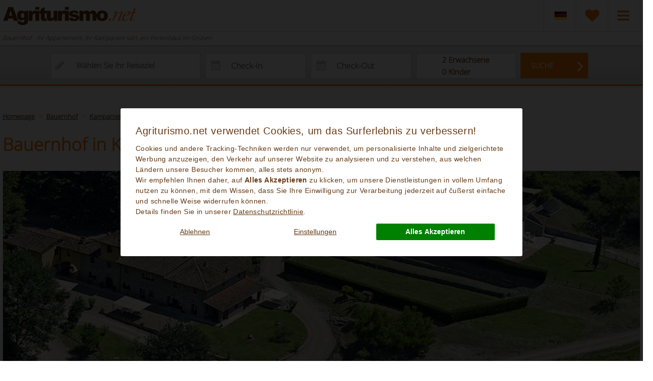

--- FILE ---
content_type: text/html;charset=UTF-8
request_url: https://de.agriturismo.net/bauernhof/kampanien/
body_size: 33070
content:
<!DOCTYPE html> <html lang="de"> <head> <script>(function(w,d,s,l,i){w[l]=w[l]||[];w[l].push({"gtm.start":new Date().getTime(),event:"gtm.js"});var f=d.getElementsByTagName(s)[0],j=d.createElement(s),dl=l!="dataLayer"?"&l="+l:"";j.async=true;j.src="https://www.googletagmanager.com/gtm.js?id="+i+dl;f.parentNode.insertBefore(j,f)})(window,document,"script","dataLayer","GTM-NGJ6XSWV");window.dataLayer=window.dataLayer||[];window.dataLayer2=window.dataLayer2||[];function gtag(){console.log("GTAG >>> "+JSON.stringify(arguments));dataLayer.push(arguments);dataLayer2.push(arguments)}gtag("consent","default",{ad_storage:"denied",ad_user_data:"denied",ad_personalization:"denied",analytics_storage:"denied",personalization_storage:"denied",functionality_storage:"denied",security_storage:"denied"});</script> <script type="text/javascript" src="/js/cookie-consent-v2.js" defer></script> <meta charset="UTF-8"> <title>Kampanien - Appartements, Ferienhäuser, Aufenthalt</title> <meta name="Description" content="tipologia - Bauernhof - im Agriturismo, Suchmaschine Bauernhof im Agriturismo, Möglichkeit einer Serviceauswahl, Appartementhäuser, Schlafplätze"> <meta name="Keywords" content="agriturismo Kampanien, Kampanien Agriturismo, Agriturismi Kampanien, Ferienhäuser Kampanien, Ferienappartements Kampanien, Ferien Kampanien, Schlafplätze Kampanien "> <meta name="robots" content="index,follow"/> <meta name="p:domain_verify" content="7423e857ae1fe7e2f31ef64b536d4974"/> <meta name="verify-v1" content="Ef9rbmbY0BMJe2O2D0sLqPNf3Iu/MwLlbf+ZULebeNo="> <meta http-equiv="Content-Type" content="application/xhtml+xml; charset=utf-8"/> <meta property="og:description" content="tipologia - Bauernhof - im Agriturismo, Suchmaschine Bauernhof im Agriturismo, Möglichkeit einer Serviceauswahl, Appartementhäuser, Schlafplätze"> <meta property="og:title" content="Kampanien - Appartements, Ferienhäuser, Aufenthalt"> <meta property="og:url" content="https://de.agriturismo.net/bauernhof/kampanien/"> <meta property="og:image" content="https://de.agriturismo.net/images/navigazione/defaultMobile.jpg"> <meta property="fb:app_id" content="495330933826047"/> <meta name="viewport" content="width=device-width, initial-scale = 1.0, maximum-scale=1.0, user-scalable=no, minimal-ui"/> <link rel="shortcut icon" type="image/x-icon" href="/favicon.ico"/> <link rel="alternate" type="application/rss+xml" title="Agriturismo.Net - Last Minute- Angebote" href="/rss/last_minute.xml"/> <link rel="alternate" type="application/rss+xml" title="Agriturismo.Net - Wochenend- Angebote" href="/rss/weekend.xml"/> <link rel="alternate" type="application/rss+xml" title="Agriturismo.Net - Wellness- Angebote" href="/rss/wellness.xml"/> <link rel="alternate" type="application/rss+xml" title="Agriturismo.Net - Familien- Angebote" href="/rss/family.xml"/> <link rel="canonical" href="https://de.agriturismo.net/bauernhof/kampanien/"> <link href='/loader/common.css?ver=f98f5c450a4bfae89e4ed7bf8aa57c5f' rel='stylesheet' type='text/css'/> <link href='/loader/navigazione.css?ver=43f0def75a0a827120d81c40beb92057' rel='stylesheet' type='text/css'/> <script type='text/javascript' src='/loader/common.js?ver=1f652066cf4be19cce96ca189c96f5fe'></script> <script type='text/javascript' defer src='/loader/common_a.js?ver=1f652066cf4be19cce96ca189c96f5fe'></script> <script type='text/javascript' defer src='/loader/navigazione.js?ver=5b55fd63e754bbde820a46b9f150e04a'></script> <!--[if lt IE 9]><link rel="stylesheet" type="text/css" href="/css/ie8.css"/><![endif]--> <!--[if IE]><script src="/js/html5.js"></script><![endif]--> <script>var mappa_regioni={toscana:{tooltip:{content:"Toskana <span>(361)</span>"}},sicilia:{tooltip:{content:"Sicilia <span>(63)</span>"}},umbria:{tooltip:{content:"Umbrien <span>(60)</span>"}},puglia:{tooltip:{content:"Apulien <span>(45)</span>"}},piemonte:{tooltip:{content:"Piemonte <span>(25)</span>"}},"emilia-romagna":{tooltip:{content:"Emilia Romagna <span>(20)</span>"}},lazio:{tooltip:{content:"Lazio <span>(19)</span>"}},marche:{tooltip:{content:"Marche <span>(19)</span>"}},lombardia:{tooltip:{content:"Lombardei <span>(18)</span>"}},veneto:{tooltip:{content:"Venetien <span>(17)</span>"}},campania:{tooltip:{content:"Kampanien <span>(16)</span>"}},liguria:{tooltip:{content:"Ligurien <span>(13)</span>"}},sardegna:{tooltip:{content:"Sardinien <span>(13)</span>"}},calabria:{tooltip:{content:"Kalabrien <span>(5)</span>"}},"trentino-alto-adige":{tooltip:{content:"Südtirol <span>(5)</span>"}},abruzzo:{tooltip:{content:"Abruzzo <span>(3)</span>"}},molise:{tooltip:{content:"Molise <span>(3)</span>"}},basilicata:{tooltip:{content:"Basilicata <span>(2)</span>"}},"friuli-venezia-giulia":{tooltip:{content:"Friaul-Julisch Venetien <span>(1)</span>"}}};var suggerimento_flex="Warnung: Einige dieser vorgeschlagenen Hotels haben flexible Daten.";var lingua_corrente="deu";var traduzione_dal="von";var traduzione_al="bis";var err_ricerca="Sie müssen eine gültige Zone oder Namen suchen";var err_eta_bimbi="Zeigt ein gültiges Alterfür Kinder zwischen 0 und 17 Jahren";var ordina_per="Ordnen nach:";var search_url="/suche/";var price_idaz=0;var trace_idaz=0;var localizzazionesocial="de_DE";var linguaBanner="de";var userLanguage="de";var avantitxt="Vorne";var trattamentoDatiError="Sie müssen der Verarbeitung Ihrer personenbezogenen Daten zustimmen.";var btn_center="Center";var btn_close="Close map";var btn_search_area="New search in area";var inregalo="Werden Sie ein Geschenk erhalten";var chiudiFiltri="Schließen";var annullaFiltri="Entferne Suchfilter";var annullaTuttiFiltri="Löschen Sie alle Filter";var searchServizi="dienstleistungen";var searchZone="Beliebte Ziele";var searchTipologie="Typologie";var searchPrezzi="Preise";var searchBase="Buchung";var applicaLbl="BEST";var direzioneCal="right";</script> <style>@font-face{font-family:'Open Sans';font-style:normal;font-weight:300;src:local('Open Sans Light'),local('OpenSans-Light'),url(/css/fonts/OpenSans-Light.woff) format('woff')}</style> </head> <body> <noscript> <iframe id='noscripttaggoogle' src="https://www.googletagmanager.com/ns.html?id=GTM-N72FGWH" height="0" width="0" style="display:none;visibility:hidden"></iframe> <iframe src="https://www.googletagmanager.com/ns.html?id=GTM-NGJ6XSWV" height="0" width="0" style="display:none;visibility:hidden"></iframe> <img height="1" width="1" style="display:none" src="https://www.facebook.com/tr?id=536329186772099&ev=PageView&noscript=1"/> </noscript> <div id='testdiv' style='height: 1in; left: -100%; position: absolute; top: -100%; width: 1in;'></div> <div id="content"> <header class=" "> <div class="top"> <div class="container"> <div class="row"> <div class="col-sm-12"> <a class="logo" href="/" alt="Agriturismo.net" title="Agriturismo.net"> <img src="/images/sprite_header_box-21.png" alt="Logo Agriturismo.net" title="Logo Agriturismo.net" class='logoHeader'> </a> <nav class="top_nav"> <ul> <li class="dropdown menu-field-6"> <a id="cambia_lingua" href="#" class="dropdown-toggle item05 flags" data-toggle="dropdown" style="overflow: hidden;"><img src="/images/sprite_header_box-21.png" class="flag_box_img flag_img_de" alt="deu flag"></a> <ul class="dropdown-menu flags" aria-labelledby="dropflags"> <li><a href="https://www.agriturismo.net/farmhouse/campania/" rel="alternate" class="alt_links" ref="eng" hreflang='en' messaggio="English"> <div class="flag_box flag_EN" alt="Italy agriturismo"> <span class="txt_lingua">English</span></div> </a> </li> <li><a href="https://fr.agriturismo.net/agritourisme/campanie/" rel="alternate" class="alt_links" ref="fra" hreflang='fr' messaggio="Français"> <div class="flag_box flag_FR" alt="Italie agritourisme "> <span class="txt_lingua">Français</span></div> </a> </li> <li><a href="https://es.agriturismo.net/agroturismo/campania/" rel="alternate" class="alt_links" ref="spa" hreflang='es' messaggio="Español"> <div class="flag_box flag_ES" alt="Agroturismo rural Italia"> <span class="txt_lingua">Español</span></div> </a> </li> <li><a href="https://it.agriturismo.net/agriturismo/campania/" rel="alternate" class="alt_links" ref="ita" hreflang='it' messaggio="Italiano"> <div class="flag_box flag_IT" alt="Agriturismo italia"> <span class="txt_lingua">Italiano</span></div> </a> </li> <li><a href="https://dk.agriturismo.net/stuehus/campania/" rel="alternate" class="alt_links" ref="dan" hreflang='da' messaggio="Dansk"> <div class="flag_box flag_DK" alt="Dansk"> <span class="txt_lingua">Dansk</span></div> </a> </li> <li><a href="https://hu.agriturismo.net/farm/campania/" rel="alternate" class="alt_links" ref="hun" hreflang='hu' messaggio="Magyarul"> <div class="flag_box flag_HU" alt="Magyarul"> <span class="txt_lingua">Magyarul</span></div> </a> </li> <li><a href="https://nl.agriturismo.net/hoeve/campanie/" rel="alternate" class="alt_links" ref="ola" hreflang='nl' messaggio="Nederlands"> <div class="flag_box flag_NL" alt="Nederlands"> <span class="txt_lingua">Nederlands</span></div> </a> </li> <li><a href="https://no.agriturismo.net/gardsbruk/campania/" rel="alternate" class="alt_links" ref="nor" hreflang='no' messaggio="Norsk"> <div class="flag_box flag_NO" alt="Norsk"> <span class="txt_lingua">Norsk</span></div> </a> </li> <li><a href="https://po.agriturismo.net/gospodarstwo-rolne/kampania/" rel="alternate" class="alt_links" ref="pol" hreflang='pl' messaggio="Polski"> <div class="flag_box flag_PO" alt="Polski"> <span class="txt_lingua">Polski</span></div> </a> </li> <li><a href="https://ru.agriturismo.net/agriturismo/campania/" rel="alternate" class="alt_links" ref="rus" hreflang='ru' messaggio="русский"> <div class="flag_box flag_RU" alt="русский"> <span class="txt_lingua">русский</span></div> </a> </li> <li><a href="https://sk.agriturismo.net/statok/campania/" rel="alternate" class="alt_links" ref="svk" hreflang='sk' messaggio="Slovenčine"> <div class="flag_box flag_SK" alt="Slovenčine"> <span class="txt_lingua">Slovenčine</span></div> </a> </li> <li><a href="https://si.agriturismo.net/kmetija/campania/" rel="alternate" class="alt_links" ref="svn" hreflang='sl' messaggio="Slovenščina"> <div class="flag_box flag_SI" alt="Slovenščina"> <span class="txt_lingua">Slovenščina</span></div> </a> </li> <li><a href="https://fi.agriturismo.net/maalaistalo/campania/" rel="alternate" class="alt_links" ref="fin" hreflang='fi' messaggio="Suomi"> <div class="flag_box flag_FI" alt="Suomi"> <span class="txt_lingua">Suomi</span></div> </a> </li> <li><a href="https://pt.agriturismo.net/farmhouse/campania/" rel="alternate" class="alt_links" ref="prt" hreflang='pt' messaggio="Português"> <div class="flag_box flag_PT" alt="Português"> <span class="txt_lingua">Português</span></div> </a> </li> <li><a href="https://se.agriturismo.net/farmhouse/campania/" rel="alternate" class="alt_links" ref="swe" hreflang='se' messaggio="Svenska"> <div class="flag_box flag_SE" alt="Svenska"> <span class="txt_lingua">Svenska</span></div> </a> </li> <li><a href="https://br.agriturismo.net/farmhouse/campania/" rel="alternate" class="alt_links" ref="bra" hreflang='br' messaggio="Brasileira"> <div class="flag_box flag_BR" alt="Brasileira"> <span class="txt_lingua">Brasileira</span></div> </a> </li> </ul> </li> <li class="menu-field-6"> <a class="item01" href="/favoriten/"> <label class='cart_anchor' rel='0'></label> <i class="fa fa-heart"></i> </a> </li> <li class="dropdown menu-field-4"> <a id="drop3" href="#" class="dropdown-toggle item04" data-toggle="dropdown"> <span></span> <i class="fa fa-bars"></i> </a> <ul class="dropdown-menu item04" aria-labelledby="drop3"> <li><a href="/uber-uns/" style="display: inline-block;width: 100%;">Über uns</a></li> <li><a href="/garantie-im-servicebereich/" style="display: inline-block;width: 100%;">Garantie im Servicebereich</a></li> <li><a href="/faq/" style="display: inline-block;width: 100%;">FAQs</a></li> <li><a href="/regelungen-und-buchungen/" style="display: inline-block;width: 100%;">Regelungen und Buchungen</a></li> <li><a href="/partnersnew/" style="display: inline-block;width: 100%;">Empfehlen Sie Ihre Struktur</a></li> <li><a href="/kontakte/" style="display: inline-block;width: 100%;">Kontakte</a></li> <li><a href="/datenschutz-bestimmungen/" style="display: inline-block;width: 100%;">Datenschutz Bestimmungen</a></li> <li><a href="#" id="open_preferences_center" style="display: inline-block;width: 100%;">Cookie-Einstellungen</a></li> </ul> </li> </ul> </nav> <div class="mob_nav"> <div class="triger"> <i class="fa fa-bars triger_open"></i> <i class="fa fa-times triger_close" style="display: none;"></i> </div> </div> </div> </div> </div> </div> </header> <section class="search_panel "> <div class="mob_x"> <div class="container"> <div class="row"> <h1 class='h1pagineinterne'> Bauernhof - Ihr Appartement, Ihr Kampanien sort, ein Ferienhaus im Grünen </h1> </div> </div> </div> <div class="pannello_ricerca"> <div class="filter_container paddingMotoreAlto"> <div class="container" id='motoreAlto'> <ul id=''> <li id="li_destination" class=''> <div id="destination" class="type_wrap"> <i class="fa fa-pencil"></i> <input id="testo_ricerca_alto" class="typeahead testo_ricerca" type="text" type="text" onkeyup="setFontTestoRicerca(this)" placeholder="Wählen Sie Ihr Reiseziel "> </div> <div class="erroredestinazione">Wählen Sie Ihr Reiseziel </div> </li> <li id="li_checkin" class='checkinHP'> <div class="widget_wrap hp"> <div class='calendariocheck hp calendariocheckIN' id='calendariocheckINAlto'> <i class="fa fa-calendar"></i> <input type='text' name='calendarioAlto1' id='calendarioAlto1' aria-label="Check-in" class='caleran calendarioinput' placeholder="Check-in" autocomplete="new-password" autocorrect="off" autocapitalize="off" spellcheck="false" readonly> </div> </div> </li> <li id="li_checkout" class='checkinHP checkinRight'> <div class="widget_wrap hp"> <div class='calendariocheck hp'> <i class="fa fa-calendar"></i> <input type='text' name='calendarioAlto2' id='calendarioAlto2' aria-label="Check-Out" class='caleran calendarioinput' placeholder="Check-Out" autocomplete="new-password" autocorrect="off" autocapitalize="off" spellcheck="false" readonly> </div> </div> <div class='cancelladate' onclick="cancellaDateRicerca('calendarioAlto');">Daten stornieren [X] </div> </li> <li id="li_persons" class=''> <div class="persone persone1" id="pannello_alto"> <span style='display:none' id='etabimbialto' rel='tooltip' messaggio="Zeigt ein gültiges Alterfür Kinder zwischen 0 und 17 Jahren"></span> <a href="#" id="per_sel" class="persone_icon dropdown-toggle" data-toggle="dropdown"> <div> <div class='boxPersone'> <span class="adu">2</span><span> Erwachsene</span> <br> <span class="bam">0</span><span> Kinder</span> </div> </div> </a> <div class="dropdown-menu persone_drop_down" aria-labelledby="per_sel"> <span class="chiza3"></span> <div class="persone_table"> <div class="persone_tr celare primo" num='1'> <div class="persone_tc"> <div class="spinners persone_spinner"> <span class='titoloselecpersone'>Erwachsene</span> <label class='selectIcona'> <select id="adulti1" class='select_adulti selectpersone'> <option value=1>1</option> <option value=2 selected>2</option> <option value=3>3</option> <option value=4>4</option> <option value=5>5</option> <option value=6>6</option> <option value=7>7</option> <option value=8>8</option> <option value=9>9</option> <option value=10>10</option> <option value=11>11</option> <option value=12>12</option> <option value=13>13</option> <option value=14>14</option> <option value=15>15</option> <option value=16>16</option> <option value=17>17</option> <option value=18>18</option> <option value=19>19</option> <option value=20>20</option> <option value=21>21</option> <option value=22>22</option> <option value=23>23</option> <option value=24>24</option> <option value=25>25</option> <option value=26>26</option> <option value=27>27</option> <option value=28>28</option> <option value=29>29</option> <option value=30>30</option> <option value=31>31</option> <option value=32>32</option> <option value=33>33</option> <option value=34>34</option> <option value=35>35</option> <option value=36>36</option> <option value=37>37</option> <option value=38>38</option> <option value=39>39</option> <option value=40>40</option> <option value=41>41</option> <option value=42>42</option> <option value=43>43</option> <option value=44>44</option> <option value=45>45</option> <option value=46>46</option> <option value=47>47</option> <option value=48>48</option> <option value=49>49</option> <option value=50>50</option> <option value=51>51</option> <option value=52>52</option> <option value=53>53</option> <option value=54>54</option> <option value=55>55</option> <option value=56>56</option> <option value=57>57</option> <option value=58>58</option> <option value=59>59</option> <option value=60>60</option> <option value=61>61</option> <option value=62>62</option> <option value=63>63</option> <option value=64>64</option> <option value=65>65</option> <option value=66>66</option> <option value=67>67</option> <option value=68>68</option> <option value=69>69</option> <option value=70>70</option> <option value=71>71</option> <option value=72>72</option> <option value=73>73</option> <option value=74>74</option> <option value=75>75</option> <option value=76>76</option> <option value=77>77</option> <option value=78>78</option> <option value=79>79</option> <option value=80>80</option> <option value=81>81</option> <option value=82>82</option> <option value=83>83</option> <option value=84>84</option> <option value=85>85</option> <option value=86>86</option> <option value=87>87</option> <option value=88>88</option> <option value=89>89</option> <option value=90>90</option> <option value=91>91</option> <option value=92>92</option> <option value=93>93</option> <option value=94>94</option> <option value=95>95</option> <option value=96>96</option> <option value=97>97</option> <option value=98>98</option> <option value=99>99</option> <option value=100>100</option> <option value=101>101</option> <option value=102>102</option> <option value=103>103</option> <option value=104>104</option> <option value=105>105</option> <option value=106>106</option> <option value=107>107</option> <option value=108>108</option> <option value=109>109</option> <option value=110>110</option> <option value=111>111</option> <option value=112>112</option> <option value=113>113</option> <option value=114>114</option> <option value=115>115</option> <option value=116>116</option> <option value=117>117</option> <option value=118>118</option> <option value=119>119</option> <option value=120>120</option> <option value=121>121</option> <option value=122>122</option> <option value=123>123</option> <option value=124>124</option> <option value=125>125</option> <option value=126>126</option> <option value=127>127</option> <option value=128>128</option> <option value=129>129</option> <option value=130>130</option> <option value=131>131</option> <option value=132>132</option> <option value=133>133</option> <option value=134>134</option> <option value=135>135</option> <option value=136>136</option> <option value=137>137</option> <option value=138>138</option> <option value=139>139</option> <option value=140>140</option> <option value=141>141</option> <option value=142>142</option> <option value=143>143</option> <option value=144>144</option> <option value=145>145</option> <option value=146>146</option> <option value=147>147</option> <option value=148>148</option> <option value=149>149</option> <option value=150>150</option> <option value=151>151</option> <option value=152>152</option> <option value=153>153</option> <option value=154>154</option> <option value=155>155</option> <option value=156>156</option> <option value=157>157</option> <option value=158>158</option> <option value=159>159</option> <option value=160>160</option> <option value=161>161</option> <option value=162>162</option> <option value=163>163</option> <option value=164>164</option> <option value=165>165</option> <option value=166>166</option> <option value=167>167</option> <option value=168>168</option> <option value=169>169</option> <option value=170>170</option> <option value=171>171</option> <option value=172>172</option> <option value=173>173</option> <option value=174>174</option> <option value=175>175</option> <option value=176>176</option> <option value=177>177</option> <option value=178>178</option> <option value=179>179</option> <option value=180>180</option> <option value=181>181</option> <option value=182>182</option> <option value=183>183</option> <option value=184>184</option> <option value=185>185</option> <option value=186>186</option> <option value=187>187</option> <option value=188>188</option> <option value=189>189</option> <option value=190>190</option> <option value=191>191</option> <option value=192>192</option> <option value=193>193</option> <option value=194>194</option> <option value=195>195</option> <option value=196>196</option> <option value=197>197</option> <option value=198>198</option> <option value=199>199</option> <option value=200>200</option> </select> </label> </div> </div> <div class="persone_tc"> <div class="spinners persone_spinner"> <span class='titoloselecpersone'>Kinder</span> <label class='selectIcona'> <select size='1' class='select_bambini selectpersone' rel='1' id="bambini1"> <option value=0>0</option> <option value=1>1</option> <option value=2>2</option> <option value=3>3</option> <option value=4>4</option> <option value=5>5</option> <option value=6>6</option> <option value=7>7</option> <option value=8>8</option> <option value=9>9</option> <option value=10>10</option> <option value=11>11</option> <option value=12>12</option> <option value=13>13</option> <option value=14>14</option> <option value=15>15</option> <option value=16>16</option> <option value=17>17</option> <option value=18>18</option> <option value=19>19</option> <option value=20>20</option> <option value=21>21</option> <option value=22>22</option> <option value=23>23</option> <option value=24>24</option> <option value=25>25</option> <option value=26>26</option> <option value=27>27</option> <option value=28>28</option> <option value=29>29</option> <option value=30>30</option> <option value=31>31</option> <option value=32>32</option> <option value=33>33</option> <option value=34>34</option> <option value=35>35</option> <option value=36>36</option> <option value=37>37</option> <option value=38>38</option> <option value=39>39</option> <option value=40>40</option> </select> </label> </div> </div> </div> </div> <div class='contenitoreselectetabambini'> <div class="persone_table etabimbimotore"> <div class="persone_tr celare primo" num='1'> <div class="persone_tc etabimbi clearfix"> Alter der Kinder <ul class="eta_dei_bambini" id="etabambini1"> </ul> </div> </div> </div> </div> <div class="persone_table last"> <a href='javascript:;' rel="nofollow" class="btn pulsanteArancio chiudimenupersone">erledigt</a> </div> </div> </div> </li> <li id="li_button"> <button type="button" class="btn cerca_btn hp" id="motoreAlto" url='/themen-urlaube/komplette-liste/'> Suche<i class="fa fa-angle-right"></i> </button> </li> </ul> </div> </div> </div> <div id="pannello_ricerca_riepilogo"> <div id='destriep'></div> <div id='datiriep'> <div id='dateriep'></div> <div id='personeriep'> <span id='personeriepadu'></span> Erwachsene <span id='personeriepbam'> <span id='personeriepbamnum'></span> <span id='personeriepbamtxt'>Kinder</span> </span> </div> </div> <div class='clearboth'></div> </div> <hr> </section> <section class="info_top_area mostraMotorePanel"> <div class="container"> <ol class="breadcrumb" itemscope itemtype="http://schema.org/BreadcrumbList"> <li itemprop="itemListElement" itemscope itemtype="http://schema.org/ListItem"> <a href="/" itemprop="item"><span itemprop="name">Homepage</span></a> <meta itemprop="position" content="1"/> </li> <li itemprop="itemListElement" itemscope itemtype="http://schema.org/ListItem"> <a href="/bauernhof/" itemprop="item" title="Bauernhof"> <span itemprop="name">Bauernhof</span> </a> <meta itemprop="position" content="2"/> </li> <li itemprop="itemListElement" itemscope itemtype="http://schema.org/ListItem"> <a href="/bauernhof/kampanien/" itemprop="item" title="Kampanien"> <span itemprop="name">Kampanien</span> </a> <meta itemprop="position" content="3"/> </li> </ol> <h2 class='classh1'>Bauernhof in Kampanien</h2> <div id="fb-root"></div> <div id="navigazioneMobile"> <img src='/images/navigazione/defaultMobile.jpg' id='imgNavigazioneMobile'> </div> <div class="navigazioneTesto"> <div class="row box-recensioni"> <div class="col-sm-12"> <div style="display: flex; justify-content: center; align-items: center; gap: 12px; margin-top: 5px;"> <div style="color: white; font-size: 18px; margin: -5px 0 0 0;">Exzellent</div> <div> <a href="https://de.trustpilot.com/review/www.agriturismo.net" target="_blank"> <svg role="img" aria-labelledby="starRating" viewBox="0 0 251 46" xmlns="http://www.w3.org/2000/svg" style="height: 18px;"> <g> <path fill="#00b67a" d="M0 46.33h46.38V0H0z"></path> <path d="M39.53 19.71L13.23 38.8l3.84-11.8L7.02 19.71h12.42l3.84-11.8 3.84 11.8h12.42zM23.28 31.51l7.18-1.51 2.86 8.8L23.28 31.51z" fill="#FFF"></path> </g> <g> <path fill="#00b67a" d="M51.25 46.33h46.38V0H51.25z"></path> <path d="M74.99 31.33L81.15 30 84 39l-9.66-7.2L64.3 39l3.9-11.84L58 19.84h12.61L74.5 8l3.9 11.84H91L74.99 31.33z" fill="#FFF"></path> </g> <g> <path fill="#00b67a" d="M102.53 46.33h46.38V0h-46.38z"></path> <path d="M142.07 19.71l-26.3 19.09 3.84-11.8-10.05-7.29h12.42l3.84-11.8 3.84 11.8h12.42zM125.81 31.51l7.18-1.51 2.86 8.8-10.05-7.29z" fill="#FFF"></path> </g> <g> <path fill="#00b67a" d="M153.82 46.33h46.38V0h-46.38z"></path> <path d="M193.35 19.71l-26.3 19.09 3.84-11.8-10.05-7.29h12.42l3.84-11.8 3.84 11.8h12.42zM177.09 31.51l7.18-1.51 2.86 8.8-10.05-7.29z" fill="#FFF"></path> </g> <g> <path fill="#00b67a" d="M205.06 46.33h46.38V0h-46.38z"></path> <path d="M244.6 19.71l-26.3 19.09 3.84-11.8-10.05-7.29h12.42l3.84-11.8 3.84 11.8h12.42zm-16.26 11.8l7.18-1.51 2.86 8.8-10.05-7.29z" fill="#FFF"></path> </g> </svg> </a> </div> <div style="margin: -1px 0 0 0;"> <a href="https://de.trustpilot.com/review/www.agriturismo.net" target="_blank"> <svg role="img" aria-labelledby="trustpilotLogo-wzh6td3fx7" viewBox="0 0 126 31" xmlns="http://www.w3.org/2000/svg" style="height: 18px;"> <title>Trustpilot</title> <path d="M33.074774 11.07005H45.81806v2.364196h-5.010656v13.290316h-2.755306V13.434246h-4.988435V11.07005h.01111zm12.198892 4.319629h2.355341v2.187433h.04444c.077771-.309334.222203-.60762.433295-.894859.211092-.287239.466624-.56343.766597-.79543.299972-.243048.633276-.430858.999909-.585525.366633-.14362.744377-.220953 1.12212-.220953.288863 0 .499955.011047.611056.022095.1111.011048.222202.033143.344413.04419v2.408387c-.177762-.033143-.355523-.055238-.544395-.077333-.188872-.022096-.366633-.033143-.544395-.033143-.422184 0-.822148.08838-1.199891.254096-.377744.165714-.699936.41981-.977689.740192-.277753.331429-.499955.729144-.666606 1.21524-.166652.486097-.244422 1.03848-.244422 1.668195v5.39125h-2.510883V15.38968h.01111zm18.220567 11.334883H61.02779v-1.579813h-.04444c-.311083.574477-.766597 1.02743-1.377653 1.369908-.611055.342477-1.233221.51924-1.866497.51924-1.499864 0-2.588654-.364573-3.25526-1.104765-.666606-.740193-.999909-1.856005-.999909-3.347437V15.38968h2.510883v6.948968c0 .994288.188872 1.701337.577725 2.1101.377744.408763.922139.618668 1.610965.618668.533285 0 .96658-.077333 1.322102-.243048.355524-.165714.644386-.37562.855478-.65181.222202-.265144.377744-.596574.477735-.972194.09999-.37562.144431-.784382.144431-1.226288v-6.573349h2.510883v11.323836zm4.27739-3.634675c.07777.729144.355522 1.237336.833257 1.535623.488844.287238 1.06657.441905 1.744286.441905.233312 0 .499954-.022095.799927-.055238.299973-.033143.588836-.110476.844368-.209905.266642-.099429.477734-.254096.655496-.452954.166652-.198857.244422-.452953.233312-.773335-.01111-.320381-.133321-.585525-.355523-.784382-.222202-.209906-.499955-.364573-.844368-.497144-.344413-.121525-.733267-.232-1.17767-.320382-.444405-.088381-.888809-.18781-1.344323-.287239-.466624-.099429-.922138-.232-1.355432-.37562-.433294-.14362-.822148-.342477-1.166561-.596573-.344413-.243048-.622166-.56343-.822148-.950097-.211092-.386668-.311083-.861716-.311083-1.436194 0-.618668.155542-1.12686.455515-1.54667.299972-.41981.688826-.75124 1.14434-1.005336.466624-.254095.97769-.430858 1.544304-.541334.566615-.099429 1.11101-.154667 1.622075-.154667.588836 0 1.15545.066286 1.688736.18781.533285.121524 1.02213.320381 1.455423.60762.433294.276191.788817.640764 1.07768 1.08267.288863.441905.466624.98324.544395 1.612955h-2.621984c-.122211-.596572-.388854-1.005335-.822148-1.204193-.433294-.209905-.933248-.309334-1.488753-.309334-.177762 0-.388854.011048-.633276.04419-.244422.033144-.466624.088382-.688826.165715-.211092.077334-.388854.198858-.544395.353525-.144432.154667-.222203.353525-.222203.60762 0 .309335.111101.552383.322193.740193.211092.18781.488845.342477.833258.475048.344413.121524.733267.232 1.177671.320382.444404.088381.899918.18781 1.366542.287239.455515.099429.899919.232 1.344323.37562.444404.14362.833257.342477 1.17767.596573.344414.254095.622166.56343.833258.93905.211092.37562.322193.850668.322193 1.40305 0 .673906-.155541 1.237336-.466624 1.712385-.311083.464001-.711047.850669-1.199891 1.137907-.488845.28724-1.04435.508192-1.644295.640764-.599946.132572-1.199891.198857-1.788727.198857-.722156 0-1.388762-.077333-1.999818-.243048-.611056-.165714-1.14434-.408763-1.588745-.729144-.444404-.33143-.799927-.740192-1.05546-1.226289-.255532-.486096-.388853-1.071621-.411073-1.745528h2.533103v-.022095zm8.288135-7.700208h1.899828v-3.402675h2.510883v3.402675h2.26646v1.867052h-2.26646v6.054109c0 .265143.01111.486096.03333.684954.02222.18781.07777.353524.155542.486096.07777.132572.199981.232.366633.298287.166651.066285.377743.099428.666606.099428.177762 0 .355523 0 .533285-.011047.177762-.011048.355523-.033143.533285-.077334v1.933338c-.277753.033143-.555505.055238-.811038.088381-.266642.033143-.533285.04419-.811037.04419-.666606 0-1.199891-.066285-1.599855-.18781-.399963-.121523-.722156-.309333-.944358-.552381-.233313-.243049-.377744-.541335-.466625-.905907-.07777-.364573-.13332-.784383-.144431-1.248384v-6.683825h-1.899827v-1.889147h-.02222zm8.454788 0h2.377562V16.9253h.04444c.355523-.662858.844368-1.12686 1.477644-1.414098.633276-.287239 1.310992-.430858 2.055369-.430858.899918 0 1.677625.154667 2.344231.475048.666606.309335 1.222111.740193 1.666515 1.292575.444405.552382.766597 1.193145.9888 1.92229.222202.729145.333303 1.513527.333303 2.3421 0 .762288-.099991 1.50248-.299973 2.20953-.199982.718096-.499955 1.347812-.899918 1.900194-.399964.552383-.911029.98324-1.533194 1.31467-.622166.33143-1.344323.497144-2.18869.497144-.366634 0-.733267-.033143-1.0999-.099429-.366634-.066286-.722157-.176762-1.05546-.320381-.333303-.14362-.655496-.33143-.933249-.56343-.288863-.232-.522175-.497144-.722157-.79543h-.04444v5.656393h-2.510883V15.38968zm8.77698 5.67849c0-.508193-.06666-1.005337-.199981-1.491433-.133321-.486096-.333303-.905907-.599946-1.281527-.266642-.37562-.599945-.673906-.988799-.894859-.399963-.220953-.855478-.342477-1.366542-.342477-1.05546 0-1.855387.364572-2.388672 1.093717-.533285.729144-.799928 1.701337-.799928 2.916578 0 .574478.066661 1.104764.211092 1.59086.144432.486097.344414.905908.633276 1.259432.277753.353525.611056.629716.99991.828574.388853.209905.844367.309334 1.355432.309334.577725 0 1.05546-.121524 1.455423-.353525.399964-.232.722157-.541335.97769-.905907.255531-.37562.444403-.79543.555504-1.270479.099991-.475049.155542-.961145.155542-1.458289zm4.432931-9.99812h2.510883v2.364197h-2.510883V11.07005zm0 4.31963h2.510883v11.334883h-2.510883V15.389679zm4.755124-4.31963h2.510883v15.654513h-2.510883V11.07005zm10.210184 15.963847c-.911029 0-1.722066-.154667-2.433113-.452953-.711046-.298287-1.310992-.718097-1.810946-1.237337-.488845-.530287-.866588-1.160002-1.12212-1.889147-.255533-.729144-.388854-1.535622-.388854-2.408386 0-.861716.133321-1.657147.388853-2.386291.255533-.729145.633276-1.35886 1.12212-1.889148.488845-.530287 1.0999-.93905 1.810947-1.237336.711047-.298286 1.522084-.452953 2.433113-.452953.911028 0 1.722066.154667 2.433112.452953.711047.298287 1.310992.718097 1.810947 1.237336.488844.530287.866588 1.160003 1.12212 1.889148.255532.729144.388854 1.524575.388854 2.38629 0 .872765-.133322 1.679243-.388854 2.408387-.255532.729145-.633276 1.35886-1.12212 1.889147-.488845.530287-1.0999.93905-1.810947 1.237337-.711046.298286-1.522084.452953-2.433112.452953zm0-1.977528c.555505 0 1.04435-.121524 1.455423-.353525.411074-.232.744377-.541335 1.01102-.916954.266642-.37562.455513-.806478.588835-1.281527.12221-.475049.188872-.961145.188872-1.45829 0-.486096-.066661-.961144-.188872-1.44724-.122211-.486097-.322193-.905907-.588836-1.281527-.266642-.37562-.599945-.673907-1.011019-.905907-.411074-.232-.899918-.353525-1.455423-.353525-.555505 0-1.04435.121524-1.455424.353525-.411073.232-.744376.541334-1.011019.905907-.266642.37562-.455514.79543-.588835 1.281526-.122211.486097-.188872.961145-.188872 1.447242 0 .497144.06666.98324.188872 1.458289.12221.475049.322193.905907.588835 1.281527.266643.37562.599946.684954 1.01102.916954.411073.243048.899918.353525 1.455423.353525zm6.4883-9.66669h1.899827v-3.402674h2.510883v3.402675h2.26646v1.867052h-2.26646v6.054109c0 .265143.01111.486096.03333.684954.02222.18781.07777.353524.155541.486096.077771.132572.199982.232.366634.298287.166651.066285.377743.099428.666606.099428.177762 0 .355523 0 .533285-.011047.177762-.011048.355523-.033143.533285-.077334v1.933338c-.277753.033143-.555505.055238-.811038.088381-.266642.033143-.533285.04419-.811037.04419-.666606 0-1.199891-.066285-1.599855-.18781-.399963-.121523-.722156-.309333-.944358-.552381-.233313-.243049-.377744-.541335-.466625-.905907-.07777-.364573-.133321-.784383-.144431-1.248384v-6.683825h-1.899827v-1.889147h-.02222z" fill="#191919" style="fill: white;"></path> <path fill="#00B67A" d="M30.141707 11.07005H18.63164L15.076408.177071l-3.566342 10.892977L0 11.059002l9.321376 6.739063-3.566343 10.88193 9.321375-6.728016 9.310266 6.728016-3.555233-10.88193 9.310266-6.728016z"></path> <path fill="#005128" d="M21.631369 20.26169l-.799928-2.463625-5.755033 4.153914z"></path> </svg> </a> </div> </div> </div> </div> </div> </div> </section> <script type="text/javascript">var titolo_navigazione="kampanien - bauernhof";</script> <div class="info_white_area section-2-homepage"> <div class="container" id="sec01"> <div class="row"> <script type="text/javascript">strutturePerRiga=4;strutturePerScroll=1;righeSlideStrutture=2;$(document).ready(function(){$(".struttureHL").on("init",function(event,slick){if($(".struttureHL").isOnScreen()){$(".lazyFotoStruttureHL").lazy({bind:"event",afterLoad:function(element){element.parent(".previewImage").addClass("previewImageNOBefore");element.removeClass("preview-loading");element.removeClass("lazyFotoStruttureHL")}})}});$(".struttureHL").slick({infinite:true,dots:true,speed:1200,variableWidth:true,autoplay:false,autoplaySpeed:10000,pauseOnFocus:true,pauseOnHover:true,rows:righeSlideStrutture,slidesPerRow:strutturePerRiga,centerMode:false,responsive:[{breakpoint:1480,settings:{slidesPerRow:strutturePerRiga<=3?strutturePerRiga:3,dots:true,autoplay:false,centerMode:false}},{breakpoint:1150,settings:{slidesPerRow:strutturePerRiga<=2?strutturePerRiga:2,dots:true,autoplay:false,centerMode:false}},{breakpoint:900,settings:{slidesPerRow:1,dots:false,autoplay:false,centerMode:true}},{breakpoint:480,settings:{slidesPerRow:1,dots:false,autoplay:false,centerMode:true,centerPadding:"80px"}},{breakpoint:360,settings:{slidesPerRow:1,dots:false,autoplay:false,centerMode:true,centerPadding:"40px"}}]});$(".struttureHL").on("beforeChange",function(event,slick,currentSlide,nextSlide){$(".lazyFotoStruttureHL").lazy({bind:"event",afterLoad:function(element){element.parent(".previewImage").addClass("previewImageNOBefore");element.removeClass("preview-loading");element.removeClass("lazyFotoStruttureHL")}})})});</script> <a name='listaraccomandate' id='listaraccomandate'></a> <section class="info_white_area"> <div class="container"> <div class="row"> <div class="col-sm-12 " style='width:100%;text-align:center'> <h2><span>Unsere Unterkünfte</span> - Kampanien, Bauernhof</h2> <section class="vacanze_tema_slick struttureHL slider"> <div class="item"> <div class="favorite " ref="3768" id='favorite_3768' title="Fügen Sie zur Liste Ihrer bevorzugten Internetseiten hinzu!" alt="Fügen Sie zur Liste Ihrer bevorzugten Internetseiten hinzu!"></div> <div class="item_f"> <a href="/massa-lubrense-3768/" target="_blank"> <div class='cambiafoto previewImage' id="item-1" idaz='3768' numero='1' url='/massa-lubrense-3768/' immagine='https://www.agriturismo.net/thumbs/anteprime/massa-lubrense-3768.png' style='background-color:#efefef;text-align:center;background-position-y:center;background-position-x:center;background-repeat: no-repeat'> <img src='[data-uri]' data-src="https://www.agriturismo.net/thumbs/anteprime/massa-lubrense-3768.png" class="preview-loading lazyFotoStruttureHL" data-ste='https://www.agriturismo.net/thumbs/anteprime/massa-lubrense-3768.png'> </div> </a> <a href="javascript:;" class='cambiafotoprev' rel='1' id='hrefprev1' numero=0 ImgSlideStruttureHL='https://www.agriturismo.net/thumbs/gallerie/massa-lubrense-3768/bauernhaus-mit-tieren-in-kampanien.png?w=455&h=261#https://www.agriturismo.net/thumbs/gallerie/massa-lubrense-3768/bauernhaus-am-meer-in-kampanien.png?w=455&h=261#https://www.agriturismo.net/thumbs/gallerie/massa-lubrense-3768/bauernhaus-mit-bio-produkten-in-massa-lubrense.png?w=455&h=261#https://www.agriturismo.net/thumbs/gallerie/massa-lubrense-3768/zimmer-in-einem-bauernhaus-in-der-nahe-von-positano.png?w=455&h=261#https://www.agriturismo.net/thumbs/gallerie/massa-lubrense-3768/fotogallerie-125796.png?w=455&h=261#https://www.agriturismo.net/thumbs/gallerie/massa-lubrense-3768/bauernhaus-mit-tieren-in-der-nahe-von-capri.png?w=455&h=261#https://www.agriturismo.net/thumbs/gallerie/massa-lubrense-3768/bauernhaus-in-der-nahe-von-sorrent.png?w=455&h=261#https://www.agriturismo.net/thumbs/gallerie/massa-lubrense-3768/bauernhaus-mit-meerblick-in-kampanien.png?w=455&h=261#https://www.agriturismo.net/thumbs/gallerie/massa-lubrense-3768/vittoria-die-besitzerin-des-bauernhauses.png?w=455&h=261#https://www.agriturismo.net/thumbs/gallerie/massa-lubrense-3768/bio-produkte-in-einem-bauernhaus-in-der-nahe-von-amalfi.png?w=455&h=261#https://www.agriturismo.net/thumbs/gallerie/massa-lubrense-3768/bauernhaus-in-kampanien.png?w=455&h=261#https://www.agriturismo.net/thumbs/gallerie/massa-lubrense-3768/zimmer-in-der-nahe-von-sorrent-125835.png?w=455&h=261#https://www.agriturismo.net/thumbs/gallerie/massa-lubrense-3768/zimmer-in-der-nahe-von-sorrent-125835.png?w=455&h=261#https://www.agriturismo.net/thumbs/gallerie/massa-lubrense-3768/doppelzimmer-in-bauernhaus-bei-capri-125836.png?w=455&h=261#https://www.agriturismo.net/thumbs/gallerie/massa-lubrense-3768/doppelzimmer-in-bauernhaus-bei-capri-125836.png?w=455&h=261#https://www.agriturismo.net/thumbs/gallerie/massa-lubrense-3768/doppelzimmer-125837.png?w=455&h=261#https://www.agriturismo.net/thumbs/gallerie/massa-lubrense-3768/doppelzimmer-125838.png?w=455&h=261#https://www.agriturismo.net/thumbs/gallerie/massa-lubrense-3768/bauernhaus-mit-zimmern-in-kampanien-125839.png?w=455&h=261#https://www.agriturismo.net/thumbs/gallerie/massa-lubrense-3768/bauernhaus-mit-zimmern-in-kampanien-125839.png?w=455&h=261#https://www.agriturismo.net/thumbs/gallerie/massa-lubrense-3768/zimmer-in-einem-bauernhaus-in-der-nahe-von-amalfi-125840.png?w=455&h=261#https://www.agriturismo.net/thumbs/gallerie/massa-lubrense-3768/zimmer-in-einem-bauernhaus-in-der-nahe-von-amalfi-125840.png?w=455&h=261#https://www.agriturismo.net/thumbs/gallerie/massa-lubrense-3768/zimmer-im-bauernhaus-mit-tieren-125841.png?w=455&h=261#https://www.agriturismo.net/thumbs/gallerie/massa-lubrense-3768/zimmer-im-bauernhaus-mit-tieren-125841.png?w=455&h=261#https://www.agriturismo.net/thumbs/gallerie/massa-lubrense-3768/wohnung-in-der-nahe-von-sorrent-125842.png?w=455&h=261#https://www.agriturismo.net/thumbs/gallerie/massa-lubrense-3768/wohnung-in-der-nahe-von-sorrent-125842.png?w=455&h=261#https://www.agriturismo.net/thumbs/gallerie/massa-lubrense-3768/frantoio-wohnung-kuche.png?w=455&h=261#https://www.agriturismo.net/thumbs/gallerie/massa-lubrense-3768/wohnung-in-einem-bauernhaus-in-kampanien-125844.png?w=455&h=261#https://www.agriturismo.net/thumbs/gallerie/massa-lubrense-3768/wohnung-in-einem-bauernhaus-in-kampanien-125844.png?w=455&h=261#https://www.agriturismo.net/thumbs/gallerie/massa-lubrense-3768/apartments-in-einem-bauernhaus-in-der-nahe-von-amalfi-125845.png?w=455&h=261#https://www.agriturismo.net/thumbs/gallerie/massa-lubrense-3768/apartments-in-einem-bauernhaus-in-der-nahe-von-amalfi-125845.png?w=455&h=261#https://www.agriturismo.net/thumbs/gallerie/massa-lubrense-3768/familienzimmer-in-bauernhaus-mit-tieren-in-massa-lubrense-125846.png?w=455&h=261#https://www.agriturismo.net/thumbs/gallerie/massa-lubrense-3768/familienzimmer-in-bauernhaus-mit-tieren-in-massa-lubrense-125846.png?w=455&h=261#https://www.agriturismo.net/thumbs/gallerie/massa-lubrense-3768/familienzimmer-im-bauernhaus-kampanien-125847.png?w=455&h=261#https://www.agriturismo.net/thumbs/gallerie/massa-lubrense-3768/familienzimmer-im-bauernhaus-kampanien-125847.png?w=455&h=261#https://www.agriturismo.net/thumbs/gallerie/massa-lubrense-3768/wohnzimmer.png?w=455&h=261#https://www.agriturismo.net/thumbs/gallerie/massa-lubrense-3768/bauernhaus-mit-bio-produkten-in-der-nahe-von-sorrento.png?w=455&h=261#https://www.agriturismo.net/thumbs/gallerie/massa-lubrense-3768/bauernhaus-mit-tieren-in-massa-lubrense-1019354517.png?w=455&h=261#https://www.agriturismo.net/thumbs/gallerie/massa-lubrense-3768/bauernhaus-mit-bio-produkten-in-der-nahe-von-capri.png?w=455&h=261#https://www.agriturismo.net/thumbs/gallerie/massa-lubrense-3768/bauernhaus-mit-produktion-von-bio-olivena¶l-extra-vergine-in-der-na¤he-von-sorrent-1019354520.png?w=455&h=261#https://www.agriturismo.net/thumbs/gallerie/massa-lubrense-3768/haustierfreundliches-bauernhaus-in-kampanien.png?w=455&h=261#https://www.agriturismo.net/thumbs/gallerie/massa-lubrense-3768/fruhstuck-im-bauernhaus-in-der-nahe-von-capri.png?w=455&h=261#https://www.agriturismo.net/thumbs/gallerie/massa-lubrense-3768/bio-produkte-in-einem-bauernhaus-in-der-nahe-des-meeres-in-kampanien.png?w=455&h=261#https://www.agriturismo.net/thumbs/gallerie/massa-lubrense-3768/cose-da-fare-1019371877.png?w=455&h=261#https://www.agriturismo.net/thumbs/gallerie/massa-lubrense-3768/cose-da-fare-1019371878.png?w=455&h=261#https://www.agriturismo.net/thumbs/gallerie/massa-lubrense-3768/kochkurse-in-einem-bauernhaus-in-der-na¤he-von-sorrent-1019371879.png?w=455&h=261#https://www.agriturismo.net/thumbs/gallerie/massa-lubrense-3768/kochkurse-in-einem-bauernhaus-in-der-na¤he-von-sorrent-1019371879.png?w=455&h=261#https://www.agriturismo.net/thumbs/gallerie/massa-lubrense-3768/cose-da-fare-1019371880.png?w=455&h=261#https://www.agriturismo.net/thumbs/gallerie/massa-lubrense-3768/kochkurse-in-einem-bauernhaus-in-der-na¤he-von-sorrent-1019371881.png?w=455&h=261#https://www.agriturismo.net/thumbs/gallerie/massa-lubrense-3768/kochkurse-in-einem-bauernhaus-in-der-na¤he-von-sorrent-1019371881.png?w=455&h=261#https://www.agriturismo.net/thumbs/gallerie/massa-lubrense-3768/agriturismo-mit-bootsausfla¼gen-nach-capri-amalfi-oder-positano-1019371882.png?w=455&h=261#https://www.agriturismo.net/thumbs/gallerie/massa-lubrense-3768/agriturismo-mit-bootsausfla¼gen-nach-capri-amalfi-oder-positano-1019371882.png?w=455&h=261#https://www.agriturismo.net/thumbs/gallerie/massa-lubrense-3768/kajakausfla¼ge-in-einem-bauernhaus-in-der-na¤he-von-sorrent-1019371883.png?w=455&h=261#https://www.agriturismo.net/thumbs/gallerie/massa-lubrense-3768/kajakausfla¼ge-in-einem-bauernhaus-in-der-na¤he-von-sorrent-1019371883.png?w=455&h=261#https://www.agriturismo.net/thumbs/gallerie/massa-lubrense-3768/cose-da-fare-1019371884.png?w=455&h=261#https://www.agriturismo.net/thumbs/gallerie/massa-lubrense-3768/cose-da-fare-1019371885.png?w=455&h=261#https://www.agriturismo.net/thumbs/gallerie/massa-lubrense-3768/agriturismo-mit-bootsausfla¼gen-nach-capri-amalfi-oder-positano-1019371886.png?w=455&h=261#https://www.agriturismo.net/thumbs/gallerie/massa-lubrense-3768/agriturismo-mit-bootsausfla¼gen-nach-capri-amalfi-oder-positano-1019371886.png?w=455&h=261#https://www.agriturismo.net/thumbs/gallerie/massa-lubrense-3768/bio-bauernhof-in-kampanien-1019371887.png?w=455&h=261#https://www.agriturismo.net/thumbs/gallerie/massa-lubrense-3768/bio-bauernhof-in-kampanien-1019371887.png?w=455&h=261#https://www.agriturismo.net/thumbs/gallerie/massa-lubrense-3768/biobauernhof-in-kampanien-mit-ausfla¼gen-auf-dem-weg-der-ga¶tter-1019371888.png?w=455&h=261#https://www.agriturismo.net/thumbs/gallerie/massa-lubrense-3768/biobauernhof-in-kampanien-mit-ausfla¼gen-auf-dem-weg-der-ga¶tter-1019371888.png?w=455&h=261#https://www.agriturismo.net/thumbs/gallerie/massa-lubrense-3768/biobauernhof-in-sorrent-mit-ausfla¼gen-in-das-naturschutzgebiet-valle-delle-ferriere-1019371889.png?w=455&h=261#https://www.agriturismo.net/thumbs/gallerie/massa-lubrense-3768/biobauernhof-in-sorrent-mit-ausfla¼gen-in-das-naturschutzgebiet-valle-delle-ferriere-1019371889.png?w=455&h=261#https://www.agriturismo.net/thumbs/gallerie/massa-lubrense-3768/biobauernhof-in-sorrent-mit-ausfla¼gen-in-das-naturschutzgebiet-valle-delle-ferriere-1019371890.png?w=455&h=261#https://www.agriturismo.net/thumbs/gallerie/massa-lubrense-3768/biobauernhof-in-sorrent-mit-ausfla¼gen-in-das-naturschutzgebiet-valle-delle-ferriere-1019371890.png?w=455&h=261#https://www.agriturismo.net/thumbs/gallerie/massa-lubrense-3768/cose-da-fare-1019371891.png?w=455&h=261#https://www.agriturismo.net/thumbs/gallerie/massa-lubrense-3768/agriturismo-mit-bootsausfla¼gen-nach-capri-amalfi-oder-positano-1019371892.png?w=455&h=261#https://www.agriturismo.net/thumbs/gallerie/massa-lubrense-3768/agriturismo-mit-bootsausfla¼gen-nach-capri-amalfi-oder-positano-1019371892.png?w=455&h=261#https://www.agriturismo.net/thumbs/gallerie/massa-lubrense-3768/kajakausfla¼ge-in-einem-bauernhaus-in-der-na¤he-von-sorrent-1019371893.png?w=455&h=261#https://www.agriturismo.net/thumbs/gallerie/massa-lubrense-3768/kajakausfla¼ge-in-einem-bauernhaus-in-der-na¤he-von-sorrent-1019371893.png?w=455&h=261#https://www.agriturismo.net/thumbs/gallerie/massa-lubrense-3768/cose-da-fare-1019371894.png?w=455&h=261#https://www.agriturismo.net/thumbs/gallerie/massa-lubrense-3768/kajakausfla¼ge-in-einem-bauernhaus-in-der-na¤he-von-sorrent-1019371895.png?w=455&h=261#https://www.agriturismo.net/thumbs/gallerie/massa-lubrense-3768/kajakausfla¼ge-in-einem-bauernhaus-in-der-na¤he-von-sorrent-1019371895.png?w=455&h=261#https://www.agriturismo.net/thumbs/gallerie/massa-lubrense-3768/biobauernhof-in-der-na¤he-von-sorrent-mit-ausfla¼gen-zur-insel-capri-1019371896.png?w=455&h=261#https://www.agriturismo.net/thumbs/gallerie/massa-lubrense-3768/biobauernhof-in-der-na¤he-von-sorrent-mit-ausfla¼gen-zur-insel-capri-1019371896.png?w=455&h=261#https://www.agriturismo.net/thumbs/gallerie/massa-lubrense-3768/biobauernhof-in-kampanien-mit-ausfla¼gen-auf-dem-weg-der-ga¶tter-1019371897.png?w=455&h=261#https://www.agriturismo.net/thumbs/gallerie/massa-lubrense-3768/biobauernhof-in-kampanien-mit-ausfla¼gen-auf-dem-weg-der-ga¶tter-1019371897.png?w=455&h=261#https://www.agriturismo.net/thumbs/gallerie/massa-lubrense-3768/bauernhaus-zwischen-sorrent-und-capri-mit-verkostungen-typischer-produkte-1019371898.png?w=455&h=261#https://www.agriturismo.net/thumbs/gallerie/massa-lubrense-3768/bauernhaus-zwischen-sorrent-und-capri-mit-verkostungen-typischer-produkte-1019371898.png?w=455&h=261#https://www.agriturismo.net/thumbs/gallerie/massa-lubrense-3768/cose-da-fare-1019371899.png?w=455&h=261#https://www.agriturismo.net/thumbs/gallerie/massa-lubrense-3768/cose-da-fare-1019371900.png?w=455&h=261#https://www.agriturismo.net/thumbs/gallerie/massa-lubrense-3768/cose-da-fare-1019371901.png?w=455&h=261#https://www.agriturismo.net/thumbs/gallerie/massa-lubrense-3768/bauernhaus-zwischen-sorrent-und-capri-mit-verkostungen-typischer-produkte-1019371902.png?w=455&h=261#https://www.agriturismo.net/thumbs/gallerie/massa-lubrense-3768/bauernhaus-zwischen-sorrent-und-capri-mit-verkostungen-typischer-produkte-1019371902.png?w=455&h=261#https://www.agriturismo.net/thumbs/gallerie/massa-lubrense-3768/bauernhaus-mit-bio-produkten-in-sant-agata-dei-due-golfi-1019371903.png?w=455&h=261#https://www.agriturismo.net/thumbs/gallerie/massa-lubrense-3768/bauernhaus-mit-bio-produkten-in-sant-agata-dei-due-golfi-1019371903.png?w=455&h=261#https://www.agriturismo.net/thumbs/gallerie/massa-lubrense-3768/cose-da-fare-1019371904.png?w=455&h=261#https://www.agriturismo.net/thumbs/gallerie/massa-lubrense-3768/bauernhaus-mit-produktion-von-bio-olivena¶l-extra-vergine-in-der-na¤he-von-sorrent-1019371905.png?w=455&h=261#https://www.agriturismo.net/thumbs/gallerie/massa-lubrense-3768/bauernhaus-mit-produktion-von-bio-olivena¶l-extra-vergine-in-der-na¤he-von-sorrent-1019371905.png?w=455&h=261#https://www.agriturismo.net/thumbs/gallerie/massa-lubrense-3768/cose-da-fare-1019371906.png?w=455&h=261#https://www.agriturismo.net/thumbs/gallerie/massa-lubrense-3768/bauernhaus-zwischen-sorrent-und-capri-mit-verkostungen-typischer-produkte-1019371907.png?w=455&h=261#https://www.agriturismo.net/thumbs/gallerie/massa-lubrense-3768/bauernhaus-zwischen-sorrent-und-capri-mit-verkostungen-typischer-produkte-1019371907.png?w=455&h=261#https://www.agriturismo.net/thumbs/gallerie/massa-lubrense-3768/cose-da-fare-1019371908.png?w=455&h=261#https://www.agriturismo.net/thumbs/gallerie/massa-lubrense-3768/bauernhaus-mit-produktion-von-bio-olivena¶l-extra-vergine-in-der-na¤he-von-sorrent-1019371909.png?w=455&h=261#https://www.agriturismo.net/thumbs/gallerie/massa-lubrense-3768/bauernhaus-mit-produktion-von-bio-olivena¶l-extra-vergine-in-der-na¤he-von-sorrent-1019371909.png?w=455&h=261#https://www.agriturismo.net/thumbs/gallerie/massa-lubrense-3768/fotogallerie-1019371910.png?w=455&h=261#https://www.agriturismo.net/thumbs/gallerie/massa-lubrense-3768/fotogallerie-1019371910.png?w=455&h=261#https://www.agriturismo.net/thumbs/gallerie/massa-lubrense-3768/radtouren-in-einem-bauernhaus-in-der-na¤he-von-positano-1019371911.png?w=455&h=261#https://www.agriturismo.net/thumbs/gallerie/massa-lubrense-3768/radtouren-in-einem-bauernhaus-in-der-na¤he-von-positano-1019371911.png?w=455&h=261#https://www.agriturismo.net/thumbs/gallerie/massa-lubrense-3768/bauernhaus-mit-lokalen-produkten-in-meeresnahe-1019371912.png?w=455&h=261#https://www.agriturismo.net/thumbs/gallerie/massa-lubrense-3768/bauernhaus-mit-lokalen-produkten-in-meeresnahe-1019371912.png?w=455&h=261#https://www.agriturismo.net/thumbs/gallerie/massa-lubrense-3768/agriturismo-mit-biologischen-produkten-in-der-na¤he-von-capri.png?w=455&h=261#https://www.agriturismo.net/thumbs/gallerie/massa-lubrense-3768/bauernhaus-mit-tieren-in-massa-lubrense-1019371914.png?w=455&h=261#https://www.agriturismo.net/thumbs/gallerie/massa-lubrense-3768/bio-bauernhaus-zwischen-sorrent-und-amalfi-1019371916.png?w=455&h=261#https://www.agriturismo.net/thumbs/gallerie/massa-lubrense-3768/bio-bauernhaus-zwischen-sorrent-und-amalfi-1019371917.png?w=455&h=261#https://www.agriturismo.net/thumbs/gallerie/massa-lubrense-3768/bio-produkte-im-bauernhaus-in-kampanien-in-der-na¤he-von-sorrent-1019371918.png?w=455&h=261#https://www.agriturismo.net/thumbs/gallerie/massa-lubrense-3768/bio-produkte-in-einem-bauernhaus-in-der-na¤he-des-meeres-in-kampanien.png?w=455&h=261#https://www.agriturismo.net/thumbs/gallerie/massa-lubrense-3768/bio-bauernhaus-zwischen-sorrent-und-amalfi-1019371920.png?w=455&h=261#https://www.agriturismo.net/thumbs/gallerie/massa-lubrense-3768/bio-produkte-im-bauernhaus-in-kampanien-in-der-na¤he-von-sorrent-1019371921.png?w=455&h=261#https://www.agriturismo.net/thumbs/gallerie/massa-lubrense-3768/bauernhaus-in-der-na¤he-von-sorrent.png?w=455&h=261#https://www.agriturismo.net/thumbs/gallerie/massa-lubrense-3768/fotogallerie-1019371923.png?w=455&h=261'><div class="box_back"><div class="back box_ico_back"><i class="fa fa-angle-left"></i></div></div></a> <a href="javascript:;" class='cambiafotonext' rel='1' id='hrefnext1' numero=0 ImgSlideStruttureHL='https://www.agriturismo.net/thumbs/gallerie/massa-lubrense-3768/bauernhaus-mit-tieren-in-kampanien.png?w=455&h=261#https://www.agriturismo.net/thumbs/gallerie/massa-lubrense-3768/bauernhaus-am-meer-in-kampanien.png?w=455&h=261#https://www.agriturismo.net/thumbs/gallerie/massa-lubrense-3768/bauernhaus-mit-bio-produkten-in-massa-lubrense.png?w=455&h=261#https://www.agriturismo.net/thumbs/gallerie/massa-lubrense-3768/zimmer-in-einem-bauernhaus-in-der-nahe-von-positano.png?w=455&h=261#https://www.agriturismo.net/thumbs/gallerie/massa-lubrense-3768/fotogallerie-125796.png?w=455&h=261#https://www.agriturismo.net/thumbs/gallerie/massa-lubrense-3768/bauernhaus-mit-tieren-in-der-nahe-von-capri.png?w=455&h=261#https://www.agriturismo.net/thumbs/gallerie/massa-lubrense-3768/bauernhaus-in-der-nahe-von-sorrent.png?w=455&h=261#https://www.agriturismo.net/thumbs/gallerie/massa-lubrense-3768/bauernhaus-mit-meerblick-in-kampanien.png?w=455&h=261#https://www.agriturismo.net/thumbs/gallerie/massa-lubrense-3768/vittoria-die-besitzerin-des-bauernhauses.png?w=455&h=261#https://www.agriturismo.net/thumbs/gallerie/massa-lubrense-3768/bio-produkte-in-einem-bauernhaus-in-der-nahe-von-amalfi.png?w=455&h=261#https://www.agriturismo.net/thumbs/gallerie/massa-lubrense-3768/bauernhaus-in-kampanien.png?w=455&h=261#https://www.agriturismo.net/thumbs/gallerie/massa-lubrense-3768/zimmer-in-der-nahe-von-sorrent-125835.png?w=455&h=261#https://www.agriturismo.net/thumbs/gallerie/massa-lubrense-3768/zimmer-in-der-nahe-von-sorrent-125835.png?w=455&h=261#https://www.agriturismo.net/thumbs/gallerie/massa-lubrense-3768/doppelzimmer-in-bauernhaus-bei-capri-125836.png?w=455&h=261#https://www.agriturismo.net/thumbs/gallerie/massa-lubrense-3768/doppelzimmer-in-bauernhaus-bei-capri-125836.png?w=455&h=261#https://www.agriturismo.net/thumbs/gallerie/massa-lubrense-3768/doppelzimmer-125837.png?w=455&h=261#https://www.agriturismo.net/thumbs/gallerie/massa-lubrense-3768/doppelzimmer-125838.png?w=455&h=261#https://www.agriturismo.net/thumbs/gallerie/massa-lubrense-3768/bauernhaus-mit-zimmern-in-kampanien-125839.png?w=455&h=261#https://www.agriturismo.net/thumbs/gallerie/massa-lubrense-3768/bauernhaus-mit-zimmern-in-kampanien-125839.png?w=455&h=261#https://www.agriturismo.net/thumbs/gallerie/massa-lubrense-3768/zimmer-in-einem-bauernhaus-in-der-nahe-von-amalfi-125840.png?w=455&h=261#https://www.agriturismo.net/thumbs/gallerie/massa-lubrense-3768/zimmer-in-einem-bauernhaus-in-der-nahe-von-amalfi-125840.png?w=455&h=261#https://www.agriturismo.net/thumbs/gallerie/massa-lubrense-3768/zimmer-im-bauernhaus-mit-tieren-125841.png?w=455&h=261#https://www.agriturismo.net/thumbs/gallerie/massa-lubrense-3768/zimmer-im-bauernhaus-mit-tieren-125841.png?w=455&h=261#https://www.agriturismo.net/thumbs/gallerie/massa-lubrense-3768/wohnung-in-der-nahe-von-sorrent-125842.png?w=455&h=261#https://www.agriturismo.net/thumbs/gallerie/massa-lubrense-3768/wohnung-in-der-nahe-von-sorrent-125842.png?w=455&h=261#https://www.agriturismo.net/thumbs/gallerie/massa-lubrense-3768/frantoio-wohnung-kuche.png?w=455&h=261#https://www.agriturismo.net/thumbs/gallerie/massa-lubrense-3768/wohnung-in-einem-bauernhaus-in-kampanien-125844.png?w=455&h=261#https://www.agriturismo.net/thumbs/gallerie/massa-lubrense-3768/wohnung-in-einem-bauernhaus-in-kampanien-125844.png?w=455&h=261#https://www.agriturismo.net/thumbs/gallerie/massa-lubrense-3768/apartments-in-einem-bauernhaus-in-der-nahe-von-amalfi-125845.png?w=455&h=261#https://www.agriturismo.net/thumbs/gallerie/massa-lubrense-3768/apartments-in-einem-bauernhaus-in-der-nahe-von-amalfi-125845.png?w=455&h=261#https://www.agriturismo.net/thumbs/gallerie/massa-lubrense-3768/familienzimmer-in-bauernhaus-mit-tieren-in-massa-lubrense-125846.png?w=455&h=261#https://www.agriturismo.net/thumbs/gallerie/massa-lubrense-3768/familienzimmer-in-bauernhaus-mit-tieren-in-massa-lubrense-125846.png?w=455&h=261#https://www.agriturismo.net/thumbs/gallerie/massa-lubrense-3768/familienzimmer-im-bauernhaus-kampanien-125847.png?w=455&h=261#https://www.agriturismo.net/thumbs/gallerie/massa-lubrense-3768/familienzimmer-im-bauernhaus-kampanien-125847.png?w=455&h=261#https://www.agriturismo.net/thumbs/gallerie/massa-lubrense-3768/wohnzimmer.png?w=455&h=261#https://www.agriturismo.net/thumbs/gallerie/massa-lubrense-3768/bauernhaus-mit-bio-produkten-in-der-nahe-von-sorrento.png?w=455&h=261#https://www.agriturismo.net/thumbs/gallerie/massa-lubrense-3768/bauernhaus-mit-tieren-in-massa-lubrense-1019354517.png?w=455&h=261#https://www.agriturismo.net/thumbs/gallerie/massa-lubrense-3768/bauernhaus-mit-bio-produkten-in-der-nahe-von-capri.png?w=455&h=261#https://www.agriturismo.net/thumbs/gallerie/massa-lubrense-3768/bauernhaus-mit-produktion-von-bio-olivena¶l-extra-vergine-in-der-na¤he-von-sorrent-1019354520.png?w=455&h=261#https://www.agriturismo.net/thumbs/gallerie/massa-lubrense-3768/haustierfreundliches-bauernhaus-in-kampanien.png?w=455&h=261#https://www.agriturismo.net/thumbs/gallerie/massa-lubrense-3768/fruhstuck-im-bauernhaus-in-der-nahe-von-capri.png?w=455&h=261#https://www.agriturismo.net/thumbs/gallerie/massa-lubrense-3768/bio-produkte-in-einem-bauernhaus-in-der-nahe-des-meeres-in-kampanien.png?w=455&h=261#https://www.agriturismo.net/thumbs/gallerie/massa-lubrense-3768/cose-da-fare-1019371877.png?w=455&h=261#https://www.agriturismo.net/thumbs/gallerie/massa-lubrense-3768/cose-da-fare-1019371878.png?w=455&h=261#https://www.agriturismo.net/thumbs/gallerie/massa-lubrense-3768/kochkurse-in-einem-bauernhaus-in-der-na¤he-von-sorrent-1019371879.png?w=455&h=261#https://www.agriturismo.net/thumbs/gallerie/massa-lubrense-3768/kochkurse-in-einem-bauernhaus-in-der-na¤he-von-sorrent-1019371879.png?w=455&h=261#https://www.agriturismo.net/thumbs/gallerie/massa-lubrense-3768/cose-da-fare-1019371880.png?w=455&h=261#https://www.agriturismo.net/thumbs/gallerie/massa-lubrense-3768/kochkurse-in-einem-bauernhaus-in-der-na¤he-von-sorrent-1019371881.png?w=455&h=261#https://www.agriturismo.net/thumbs/gallerie/massa-lubrense-3768/kochkurse-in-einem-bauernhaus-in-der-na¤he-von-sorrent-1019371881.png?w=455&h=261#https://www.agriturismo.net/thumbs/gallerie/massa-lubrense-3768/agriturismo-mit-bootsausfla¼gen-nach-capri-amalfi-oder-positano-1019371882.png?w=455&h=261#https://www.agriturismo.net/thumbs/gallerie/massa-lubrense-3768/agriturismo-mit-bootsausfla¼gen-nach-capri-amalfi-oder-positano-1019371882.png?w=455&h=261#https://www.agriturismo.net/thumbs/gallerie/massa-lubrense-3768/kajakausfla¼ge-in-einem-bauernhaus-in-der-na¤he-von-sorrent-1019371883.png?w=455&h=261#https://www.agriturismo.net/thumbs/gallerie/massa-lubrense-3768/kajakausfla¼ge-in-einem-bauernhaus-in-der-na¤he-von-sorrent-1019371883.png?w=455&h=261#https://www.agriturismo.net/thumbs/gallerie/massa-lubrense-3768/cose-da-fare-1019371884.png?w=455&h=261#https://www.agriturismo.net/thumbs/gallerie/massa-lubrense-3768/cose-da-fare-1019371885.png?w=455&h=261#https://www.agriturismo.net/thumbs/gallerie/massa-lubrense-3768/agriturismo-mit-bootsausfla¼gen-nach-capri-amalfi-oder-positano-1019371886.png?w=455&h=261#https://www.agriturismo.net/thumbs/gallerie/massa-lubrense-3768/agriturismo-mit-bootsausfla¼gen-nach-capri-amalfi-oder-positano-1019371886.png?w=455&h=261#https://www.agriturismo.net/thumbs/gallerie/massa-lubrense-3768/bio-bauernhof-in-kampanien-1019371887.png?w=455&h=261#https://www.agriturismo.net/thumbs/gallerie/massa-lubrense-3768/bio-bauernhof-in-kampanien-1019371887.png?w=455&h=261#https://www.agriturismo.net/thumbs/gallerie/massa-lubrense-3768/biobauernhof-in-kampanien-mit-ausfla¼gen-auf-dem-weg-der-ga¶tter-1019371888.png?w=455&h=261#https://www.agriturismo.net/thumbs/gallerie/massa-lubrense-3768/biobauernhof-in-kampanien-mit-ausfla¼gen-auf-dem-weg-der-ga¶tter-1019371888.png?w=455&h=261#https://www.agriturismo.net/thumbs/gallerie/massa-lubrense-3768/biobauernhof-in-sorrent-mit-ausfla¼gen-in-das-naturschutzgebiet-valle-delle-ferriere-1019371889.png?w=455&h=261#https://www.agriturismo.net/thumbs/gallerie/massa-lubrense-3768/biobauernhof-in-sorrent-mit-ausfla¼gen-in-das-naturschutzgebiet-valle-delle-ferriere-1019371889.png?w=455&h=261#https://www.agriturismo.net/thumbs/gallerie/massa-lubrense-3768/biobauernhof-in-sorrent-mit-ausfla¼gen-in-das-naturschutzgebiet-valle-delle-ferriere-1019371890.png?w=455&h=261#https://www.agriturismo.net/thumbs/gallerie/massa-lubrense-3768/biobauernhof-in-sorrent-mit-ausfla¼gen-in-das-naturschutzgebiet-valle-delle-ferriere-1019371890.png?w=455&h=261#https://www.agriturismo.net/thumbs/gallerie/massa-lubrense-3768/cose-da-fare-1019371891.png?w=455&h=261#https://www.agriturismo.net/thumbs/gallerie/massa-lubrense-3768/agriturismo-mit-bootsausfla¼gen-nach-capri-amalfi-oder-positano-1019371892.png?w=455&h=261#https://www.agriturismo.net/thumbs/gallerie/massa-lubrense-3768/agriturismo-mit-bootsausfla¼gen-nach-capri-amalfi-oder-positano-1019371892.png?w=455&h=261#https://www.agriturismo.net/thumbs/gallerie/massa-lubrense-3768/kajakausfla¼ge-in-einem-bauernhaus-in-der-na¤he-von-sorrent-1019371893.png?w=455&h=261#https://www.agriturismo.net/thumbs/gallerie/massa-lubrense-3768/kajakausfla¼ge-in-einem-bauernhaus-in-der-na¤he-von-sorrent-1019371893.png?w=455&h=261#https://www.agriturismo.net/thumbs/gallerie/massa-lubrense-3768/cose-da-fare-1019371894.png?w=455&h=261#https://www.agriturismo.net/thumbs/gallerie/massa-lubrense-3768/kajakausfla¼ge-in-einem-bauernhaus-in-der-na¤he-von-sorrent-1019371895.png?w=455&h=261#https://www.agriturismo.net/thumbs/gallerie/massa-lubrense-3768/kajakausfla¼ge-in-einem-bauernhaus-in-der-na¤he-von-sorrent-1019371895.png?w=455&h=261#https://www.agriturismo.net/thumbs/gallerie/massa-lubrense-3768/biobauernhof-in-der-na¤he-von-sorrent-mit-ausfla¼gen-zur-insel-capri-1019371896.png?w=455&h=261#https://www.agriturismo.net/thumbs/gallerie/massa-lubrense-3768/biobauernhof-in-der-na¤he-von-sorrent-mit-ausfla¼gen-zur-insel-capri-1019371896.png?w=455&h=261#https://www.agriturismo.net/thumbs/gallerie/massa-lubrense-3768/biobauernhof-in-kampanien-mit-ausfla¼gen-auf-dem-weg-der-ga¶tter-1019371897.png?w=455&h=261#https://www.agriturismo.net/thumbs/gallerie/massa-lubrense-3768/biobauernhof-in-kampanien-mit-ausfla¼gen-auf-dem-weg-der-ga¶tter-1019371897.png?w=455&h=261#https://www.agriturismo.net/thumbs/gallerie/massa-lubrense-3768/bauernhaus-zwischen-sorrent-und-capri-mit-verkostungen-typischer-produkte-1019371898.png?w=455&h=261#https://www.agriturismo.net/thumbs/gallerie/massa-lubrense-3768/bauernhaus-zwischen-sorrent-und-capri-mit-verkostungen-typischer-produkte-1019371898.png?w=455&h=261#https://www.agriturismo.net/thumbs/gallerie/massa-lubrense-3768/cose-da-fare-1019371899.png?w=455&h=261#https://www.agriturismo.net/thumbs/gallerie/massa-lubrense-3768/cose-da-fare-1019371900.png?w=455&h=261#https://www.agriturismo.net/thumbs/gallerie/massa-lubrense-3768/cose-da-fare-1019371901.png?w=455&h=261#https://www.agriturismo.net/thumbs/gallerie/massa-lubrense-3768/bauernhaus-zwischen-sorrent-und-capri-mit-verkostungen-typischer-produkte-1019371902.png?w=455&h=261#https://www.agriturismo.net/thumbs/gallerie/massa-lubrense-3768/bauernhaus-zwischen-sorrent-und-capri-mit-verkostungen-typischer-produkte-1019371902.png?w=455&h=261#https://www.agriturismo.net/thumbs/gallerie/massa-lubrense-3768/bauernhaus-mit-bio-produkten-in-sant-agata-dei-due-golfi-1019371903.png?w=455&h=261#https://www.agriturismo.net/thumbs/gallerie/massa-lubrense-3768/bauernhaus-mit-bio-produkten-in-sant-agata-dei-due-golfi-1019371903.png?w=455&h=261#https://www.agriturismo.net/thumbs/gallerie/massa-lubrense-3768/cose-da-fare-1019371904.png?w=455&h=261#https://www.agriturismo.net/thumbs/gallerie/massa-lubrense-3768/bauernhaus-mit-produktion-von-bio-olivena¶l-extra-vergine-in-der-na¤he-von-sorrent-1019371905.png?w=455&h=261#https://www.agriturismo.net/thumbs/gallerie/massa-lubrense-3768/bauernhaus-mit-produktion-von-bio-olivena¶l-extra-vergine-in-der-na¤he-von-sorrent-1019371905.png?w=455&h=261#https://www.agriturismo.net/thumbs/gallerie/massa-lubrense-3768/cose-da-fare-1019371906.png?w=455&h=261#https://www.agriturismo.net/thumbs/gallerie/massa-lubrense-3768/bauernhaus-zwischen-sorrent-und-capri-mit-verkostungen-typischer-produkte-1019371907.png?w=455&h=261#https://www.agriturismo.net/thumbs/gallerie/massa-lubrense-3768/bauernhaus-zwischen-sorrent-und-capri-mit-verkostungen-typischer-produkte-1019371907.png?w=455&h=261#https://www.agriturismo.net/thumbs/gallerie/massa-lubrense-3768/cose-da-fare-1019371908.png?w=455&h=261#https://www.agriturismo.net/thumbs/gallerie/massa-lubrense-3768/bauernhaus-mit-produktion-von-bio-olivena¶l-extra-vergine-in-der-na¤he-von-sorrent-1019371909.png?w=455&h=261#https://www.agriturismo.net/thumbs/gallerie/massa-lubrense-3768/bauernhaus-mit-produktion-von-bio-olivena¶l-extra-vergine-in-der-na¤he-von-sorrent-1019371909.png?w=455&h=261#https://www.agriturismo.net/thumbs/gallerie/massa-lubrense-3768/fotogallerie-1019371910.png?w=455&h=261#https://www.agriturismo.net/thumbs/gallerie/massa-lubrense-3768/fotogallerie-1019371910.png?w=455&h=261#https://www.agriturismo.net/thumbs/gallerie/massa-lubrense-3768/radtouren-in-einem-bauernhaus-in-der-na¤he-von-positano-1019371911.png?w=455&h=261#https://www.agriturismo.net/thumbs/gallerie/massa-lubrense-3768/radtouren-in-einem-bauernhaus-in-der-na¤he-von-positano-1019371911.png?w=455&h=261#https://www.agriturismo.net/thumbs/gallerie/massa-lubrense-3768/bauernhaus-mit-lokalen-produkten-in-meeresnahe-1019371912.png?w=455&h=261#https://www.agriturismo.net/thumbs/gallerie/massa-lubrense-3768/bauernhaus-mit-lokalen-produkten-in-meeresnahe-1019371912.png?w=455&h=261#https://www.agriturismo.net/thumbs/gallerie/massa-lubrense-3768/agriturismo-mit-biologischen-produkten-in-der-na¤he-von-capri.png?w=455&h=261#https://www.agriturismo.net/thumbs/gallerie/massa-lubrense-3768/bauernhaus-mit-tieren-in-massa-lubrense-1019371914.png?w=455&h=261#https://www.agriturismo.net/thumbs/gallerie/massa-lubrense-3768/bio-bauernhaus-zwischen-sorrent-und-amalfi-1019371916.png?w=455&h=261#https://www.agriturismo.net/thumbs/gallerie/massa-lubrense-3768/bio-bauernhaus-zwischen-sorrent-und-amalfi-1019371917.png?w=455&h=261#https://www.agriturismo.net/thumbs/gallerie/massa-lubrense-3768/bio-produkte-im-bauernhaus-in-kampanien-in-der-na¤he-von-sorrent-1019371918.png?w=455&h=261#https://www.agriturismo.net/thumbs/gallerie/massa-lubrense-3768/bio-produkte-in-einem-bauernhaus-in-der-na¤he-des-meeres-in-kampanien.png?w=455&h=261#https://www.agriturismo.net/thumbs/gallerie/massa-lubrense-3768/bio-bauernhaus-zwischen-sorrent-und-amalfi-1019371920.png?w=455&h=261#https://www.agriturismo.net/thumbs/gallerie/massa-lubrense-3768/bio-produkte-im-bauernhaus-in-kampanien-in-der-na¤he-von-sorrent-1019371921.png?w=455&h=261#https://www.agriturismo.net/thumbs/gallerie/massa-lubrense-3768/bauernhaus-in-der-na¤he-von-sorrent.png?w=455&h=261#https://www.agriturismo.net/thumbs/gallerie/massa-lubrense-3768/fotogallerie-1019371923.png?w=455&h=261'><div class="box_next"><div class="next box_ico_next"><i class="fa fa-angle-right"></i></div></div></a> </div> <ul> <li class="recensioni_ico"> <span class="recensione"> <a href="/massa-lubrense-3768/bewertungen/" target="_blank"> <strong class="rev_med">9.1</strong> <span class="stelle"><span class="box_stelle"><i class="fa fa-star"></i></span><span class="box_stelle"><i class="fa fa-star"></i></span><span class="box_stelle"><i class="fa fa-star"></i></span><span class="box_stelle"><i class="fa fa-star"></i></span><span class="box_stelle"><i class="fa fa-star-half-o"></i></span></span> <span class="graf">(<strong class="rev_num">12</strong>)</span> </a> </span> <span class="ib_booking"> </span> </li> <li class="title_struttura"> <span class="caption"> <h3><a href="/massa-lubrense-3768/" target="_blank"><span class="tipologia">Bauernhof</span></a></h3> <p class="localita"> <span class="regioneprovincia"><a href="/massa-lubrense-3768/" target="_blank" title='Bauernhof Napoli - Kampanien'>Napoli Kampanien</a></span> </p> <p> <a href="/massa-lubrense-3768/" target="_blank" class="nome">Massa Lubrense 3768 <i class="fa fa-thumbs-o-up icona_speciale" style="color: #008009;" rel='tooltip' messaggio="<b>Massa Lubrense 3768</b> hält sich an das Angebot „Kostenlose Stornierung“."></i> </a> </p> </span> </li> <li class="info_struttura"> <span class="min_notti"> <a href="/massa-lubrense-3768/" target="_blank" rel="tooltip" messaggio="Mindestaufenthalt"><span class="box_min_stay"><i class="fa fa-moon-o"></i></span> <strong>2 - 5</strong> Mind</a> </span> <span class="num_letti"> <a href="/massa-lubrense-3768/" target="_blank"><strong class="posti_letto">34</strong> Betten <span class="box_posti_letto"><i class="fa fa-user"></i></span></a> </span> </li> </ul> </div> <div class="item"> <div class="favorite " ref="4504" id='favorite_4504' title="Fügen Sie zur Liste Ihrer bevorzugten Internetseiten hinzu!" alt="Fügen Sie zur Liste Ihrer bevorzugten Internetseiten hinzu!"></div> <div class="item_f"> <a href="/salerno-4504/" target="_blank"> <div class='cambiafoto previewImage' id="item-2" idaz='4504' numero='2' url='/salerno-4504/' immagine='https://www.agriturismo.net/thumbs/anteprime/salerno-4504.png' style='background-color:#efefef;text-align:center;background-position-y:center;background-position-x:center;background-repeat: no-repeat'> <img src='[data-uri]' data-src="https://www.agriturismo.net/thumbs/anteprime/salerno-4504.png" class="preview-loading lazyFotoStruttureHL" data-ste='https://www.agriturismo.net/thumbs/anteprime/salerno-4504.png'> </div> </a> <a href="javascript:;" class='cambiafotoprev' rel='2' id='hrefprev2' numero=0 ImgSlideStruttureHL='https://www.agriturismo.net/thumbs/gallerie/salerno-4504/restaurant-1019318299.png?w=455&h=261#https://www.agriturismo.net/thumbs/gallerie/salerno-4504/restaurant-1019318300.png?w=455&h=261#https://www.agriturismo.net/thumbs/gallerie/salerno-4504/restaurant-1019318301.png?w=455&h=261#https://www.agriturismo.net/thumbs/gallerie/salerno-4504/restaurant-1019318301.png?w=455&h=261#https://www.agriturismo.net/thumbs/gallerie/salerno-4504/restaurant-1019318302.png?w=455&h=261#https://www.agriturismo.net/thumbs/gallerie/salerno-4504/unsere-produktionen-1019318309.png?w=455&h=261#https://www.agriturismo.net/thumbs/gallerie/salerno-4504/didaktischer-bauernhof-1019318313.png?w=455&h=261#https://www.agriturismo.net/thumbs/gallerie/salerno-4504/didaktischer-bauernhof-1019318313.png?w=455&h=261#https://www.agriturismo.net/thumbs/gallerie/salerno-4504/didaktischer-bauernhof-1019318314.png?w=455&h=261#https://www.agriturismo.net/thumbs/gallerie/salerno-4504/didaktischer-bauernhof-1019318315.png?w=455&h=261#https://www.agriturismo.net/thumbs/gallerie/salerno-4504/didaktischer-bauernhof-1019318317.png?w=455&h=261#https://www.agriturismo.net/thumbs/gallerie/salerno-4504/didaktischer-bauernhof-1019318321.png?w=455&h=261#https://www.agriturismo.net/thumbs/gallerie/salerno-4504/didaktischer-bauernhof-1019318321.png?w=455&h=261#https://www.agriturismo.net/thumbs/gallerie/salerno-4504/didaktischer-bauernhof-1019318323.png?w=455&h=261#https://www.agriturismo.net/thumbs/gallerie/salerno-4504/didaktischer-bauernhof-1019318323.png?w=455&h=261#https://www.agriturismo.net/thumbs/gallerie/salerno-4504/didaktischer-bauernhof-1019318324.png?w=455&h=261#https://www.agriturismo.net/thumbs/gallerie/salerno-4504/didaktischer-bauernhof-1019318325.png?w=455&h=261#https://www.agriturismo.net/thumbs/gallerie/salerno-4504/didaktischer-bauernhof-1019318326.png?w=455&h=261#https://www.agriturismo.net/thumbs/gallerie/salerno-4504/didaktische-farm-1019318327.png?w=455&h=261#https://www.agriturismo.net/thumbs/gallerie/salerno-4504/didaktische-farm-1019318327.png?w=455&h=261#https://www.agriturismo.net/thumbs/gallerie/salerno-4504/bildergalerie-outdoor-1019318337.png?w=455&h=261#https://www.agriturismo.net/thumbs/gallerie/salerno-4504/unsere-produktionen-1019342590.png?w=455&h=261#https://www.agriturismo.net/thumbs/gallerie/salerno-4504/unsere-produktionen-1019342591.png?w=455&h=261#https://www.agriturismo.net/thumbs/gallerie/salerno-4504/unsere-produktionen-1019342592.png?w=455&h=261#https://www.agriturismo.net/thumbs/gallerie/salerno-4504/unsere-produktionen-1019342592.png?w=455&h=261#https://www.agriturismo.net/thumbs/gallerie/salerno-4504/unsere-produktionen-1019342593.png?w=455&h=261#https://www.agriturismo.net/thumbs/gallerie/salerno-4504/unsere-produktionen-1019342594.png?w=455&h=261#https://www.agriturismo.net/thumbs/gallerie/salerno-4504/unsere-produktionen-1019342595.png?w=455&h=261#https://www.agriturismo.net/thumbs/gallerie/salerno-4504/didaktischer-bauernhof-1019342598.png?w=455&h=261#https://www.agriturismo.net/thumbs/gallerie/salerno-4504/didaktischer-bauernhof-1019342599.png?w=455&h=261#https://www.agriturismo.net/thumbs/gallerie/salerno-4504/eier.png?w=455&h=261#https://www.agriturismo.net/thumbs/gallerie/salerno-4504/restaurant-1019342601.png?w=455&h=261#https://www.agriturismo.net/thumbs/gallerie/salerno-4504/pizza-1019342602.png?w=455&h=261#https://www.agriturismo.net/thumbs/gallerie/salerno-4504/beschreibung-1019342603.png?w=455&h=261#https://www.agriturismo.net/thumbs/gallerie/salerno-4504/pizza-1019342604.png?w=455&h=261#https://www.agriturismo.net/thumbs/gallerie/salerno-4504/restaurant-1019342609.png?w=455&h=261#https://www.agriturismo.net/thumbs/gallerie/salerno-4504/beschreibung-1019375608.png?w=455&h=261#https://www.agriturismo.net/thumbs/gallerie/salerno-4504/unsere-produktionen-1019375609.png?w=455&h=261#https://www.agriturismo.net/thumbs/gallerie/salerno-4504/unsere-produktionen-1019375609.png?w=455&h=261#https://www.agriturismo.net/thumbs/gallerie/salerno-4504/restaurant-1019375610.png?w=455&h=261#https://www.agriturismo.net/thumbs/gallerie/salerno-4504/restaurant-1019375610.png?w=455&h=261#https://www.agriturismo.net/thumbs/gallerie/salerno-4504/restaurant-1019375611.png?w=455&h=261#https://www.agriturismo.net/thumbs/gallerie/salerno-4504/restaurant-1019375611.png?w=455&h=261#https://www.agriturismo.net/thumbs/gallerie/salerno-4504/restaurant-1019375612.png?w=455&h=261#https://www.agriturismo.net/thumbs/gallerie/salerno-4504/restaurant-1019375613.png?w=455&h=261#https://www.agriturismo.net/thumbs/gallerie/salerno-4504/restaurant-1019375613.png?w=455&h=261#https://www.agriturismo.net/thumbs/gallerie/salerno-4504/restaurant-1019375614.png?w=455&h=261#https://www.agriturismo.net/thumbs/gallerie/salerno-4504/restaurant-1019375615.png?w=455&h=261#https://www.agriturismo.net/thumbs/gallerie/salerno-4504/restaurant-1019375616.png?w=455&h=261#https://www.agriturismo.net/thumbs/gallerie/salerno-4504/restaurant-1019375616.png?w=455&h=261#https://www.agriturismo.net/thumbs/gallerie/salerno-4504/restaurant-1019375617.png?w=455&h=261#https://www.agriturismo.net/thumbs/gallerie/salerno-4504/restaurant-1019375617.png?w=455&h=261#https://www.agriturismo.net/thumbs/gallerie/salerno-4504/restaurant-1019375618.png?w=455&h=261#https://www.agriturismo.net/thumbs/gallerie/salerno-4504/restaurant-1019375618.png?w=455&h=261#https://www.agriturismo.net/thumbs/gallerie/salerno-4504/restaurant-1019375619.png?w=455&h=261#https://www.agriturismo.net/thumbs/gallerie/salerno-4504/restaurant-1019375619.png?w=455&h=261#https://www.agriturismo.net/thumbs/gallerie/salerno-4504/restaurant-1019375620.png?w=455&h=261#https://www.agriturismo.net/thumbs/gallerie/salerno-4504/restaurant-1019375620.png?w=455&h=261#https://www.agriturismo.net/thumbs/gallerie/salerno-4504/zimmer-matrimoniale-1019375621.png?w=455&h=261#https://www.agriturismo.net/thumbs/gallerie/salerno-4504/zimmer-matrimoniale-1019375621.png?w=455&h=261#https://www.agriturismo.net/thumbs/gallerie/salerno-4504/zimmer-matrimoniale-1019375622.png?w=455&h=261#https://www.agriturismo.net/thumbs/gallerie/salerno-4504/zimmer-matrimoniale-1019375623.png?w=455&h=261#https://www.agriturismo.net/thumbs/gallerie/salerno-4504/zimmer-matrimoniale-1019375624.png?w=455&h=261#https://www.agriturismo.net/thumbs/gallerie/salerno-4504/zimmer-matrimoniale-1019375625.png?w=455&h=261#https://www.agriturismo.net/thumbs/gallerie/salerno-4504/zimmer-matrimoniale-1019375626.png?w=455&h=261#https://www.agriturismo.net/thumbs/gallerie/salerno-4504/zimmer-matrimoniale-1019375627.png?w=455&h=261#https://www.agriturismo.net/thumbs/gallerie/salerno-4504/zimmer-matrimoniale-1019375628.png?w=455&h=261#https://www.agriturismo.net/thumbs/gallerie/salerno-4504/zimmer-matrimoniale-1019375629.png?w=455&h=261#https://www.agriturismo.net/thumbs/gallerie/salerno-4504/zimmer-matrimoniale-1019375629.png?w=455&h=261#https://www.agriturismo.net/thumbs/gallerie/salerno-4504/zimmer-matrimoniale-1019375630.png?w=455&h=261#https://www.agriturismo.net/thumbs/gallerie/salerno-4504/zimmer-matrimoniale-1019375630.png?w=455&h=261#https://www.agriturismo.net/thumbs/gallerie/salerno-4504/zimmer-matrimoniale-1019375631.png?w=455&h=261#https://www.agriturismo.net/thumbs/gallerie/salerno-4504/zimmer-matrimoniale-1019375631.png?w=455&h=261#https://www.agriturismo.net/thumbs/gallerie/salerno-4504/zimmer-quadrupla-1019375632.png?w=455&h=261#https://www.agriturismo.net/thumbs/gallerie/salerno-4504/zimmer-quadrupla-1019375632.png?w=455&h=261#https://www.agriturismo.net/thumbs/gallerie/salerno-4504/zimmer-quadrupla-1019375632.png?w=455&h=261#https://www.agriturismo.net/thumbs/gallerie/salerno-4504/zimmer-matrimoniale-1019375634.png?w=455&h=261#https://www.agriturismo.net/thumbs/gallerie/salerno-4504/zimmer-matrimoniale-1019375634.png?w=455&h=261#https://www.agriturismo.net/thumbs/gallerie/salerno-4504/zimmer-matrimoniale-1019375635.png?w=455&h=261#https://www.agriturismo.net/thumbs/gallerie/salerno-4504/zimmer-matrimoniale-1019375636.png?w=455&h=261#https://www.agriturismo.net/thumbs/gallerie/salerno-4504/zimmer-matrimoniale-1019375637.png?w=455&h=261#https://www.agriturismo.net/thumbs/gallerie/salerno-4504/zimmer-quadrupla-1019375638.png?w=455&h=261#https://www.agriturismo.net/thumbs/gallerie/salerno-4504/zimmer-quadrupla-1019375638.png?w=455&h=261#https://www.agriturismo.net/thumbs/gallerie/salerno-4504/zimmer-quadrupla-1019375639.png?w=455&h=261#https://www.agriturismo.net/thumbs/gallerie/salerno-4504/zimmer-quadrupla-1019375639.png?w=455&h=261#https://www.agriturismo.net/thumbs/gallerie/salerno-4504/zimmer-quadrupla-1019375639.png?w=455&h=261#https://www.agriturismo.net/thumbs/gallerie/salerno-4504/zimmer-tripla-1019375640.png?w=455&h=261#https://www.agriturismo.net/thumbs/gallerie/salerno-4504/zimmer-tripla-1019375640.png?w=455&h=261#https://www.agriturismo.net/thumbs/gallerie/salerno-4504/zimmer-matrimoniale-1019375641.png?w=455&h=261#https://www.agriturismo.net/thumbs/gallerie/salerno-4504/zimmer-matrimoniale-1019375641.png?w=455&h=261#https://www.agriturismo.net/thumbs/gallerie/salerno-4504/zimmer-matrimoniale-1019375642.png?w=455&h=261#https://www.agriturismo.net/thumbs/gallerie/salerno-4504/zimmer-tripla-1019375643.png?w=455&h=261#https://www.agriturismo.net/thumbs/gallerie/salerno-4504/zimmer-tripla-1019375643.png?w=455&h=261#https://www.agriturismo.net/thumbs/gallerie/salerno-4504/zimmer-tripla-1019375645.png?w=455&h=261#https://www.agriturismo.net/thumbs/gallerie/salerno-4504/zimmer-tripla-1019375645.png?w=455&h=261#https://www.agriturismo.net/thumbs/gallerie/salerno-4504/zimmer-tripla-1019375646.png?w=455&h=261#https://www.agriturismo.net/thumbs/gallerie/salerno-4504/zimmer-tripla-1019375646.png?w=455&h=261#https://www.agriturismo.net/thumbs/gallerie/salerno-4504/zimmer-tripla-1019375647.png?w=455&h=261#https://www.agriturismo.net/thumbs/gallerie/salerno-4504/zimmer-tripla-1019375647.png?w=455&h=261#https://www.agriturismo.net/thumbs/gallerie/salerno-4504/zimmer-tripla-1019375648.png?w=455&h=261#https://www.agriturismo.net/thumbs/gallerie/salerno-4504/zimmer-tripla-1019375649.png?w=455&h=261#https://www.agriturismo.net/thumbs/gallerie/salerno-4504/zimmer-tripla-1019375649.png?w=455&h=261#https://www.agriturismo.net/thumbs/gallerie/salerno-4504/zimmer-quadrupla-1019375651.png?w=455&h=261#https://www.agriturismo.net/thumbs/gallerie/salerno-4504/zimmer-quadrupla-1019375651.png?w=455&h=261#https://www.agriturismo.net/thumbs/gallerie/salerno-4504/zimmer-quadrupla-1019375652.png?w=455&h=261#https://www.agriturismo.net/thumbs/gallerie/salerno-4504/zimmer-quadrupla-1019375652.png?w=455&h=261#https://www.agriturismo.net/thumbs/gallerie/salerno-4504/zimmer-quadrupla-1019375653.png?w=455&h=261#https://www.agriturismo.net/thumbs/gallerie/salerno-4504/zimmer-quadrupla-1019375653.png?w=455&h=261#https://www.agriturismo.net/thumbs/gallerie/salerno-4504/zimmer-quadrupla-1019375654.png?w=455&h=261#https://www.agriturismo.net/thumbs/gallerie/salerno-4504/zimmer-quadrupla-1019375654.png?w=455&h=261#https://www.agriturismo.net/thumbs/gallerie/salerno-4504/zimmer-quadrupla-1019375655.png?w=455&h=261#https://www.agriturismo.net/thumbs/gallerie/salerno-4504/zimmer-quadrupla-1019375656.png?w=455&h=261#https://www.agriturismo.net/thumbs/gallerie/salerno-4504/zimmer-quadrupla-1019375656.png?w=455&h=261#https://www.agriturismo.net/thumbs/gallerie/salerno-4504/zimmer-quadrupla-1019375657.png?w=455&h=261#https://www.agriturismo.net/thumbs/gallerie/salerno-4504/zimmer-quadrupla-1019375657.png?w=455&h=261#https://www.agriturismo.net/thumbs/gallerie/salerno-4504/zimmer-quadrupla-1019375658.png?w=455&h=261#https://www.agriturismo.net/thumbs/gallerie/salerno-4504/zimmer-quadrupla-1019375658.png?w=455&h=261#https://www.agriturismo.net/thumbs/gallerie/salerno-4504/zimmer-quadrupla-1019375659.png?w=455&h=261#https://www.agriturismo.net/thumbs/gallerie/salerno-4504/zimmer-quadrupla-1019375660.png?w=455&h=261#https://www.agriturismo.net/thumbs/gallerie/salerno-4504/zimmer-quadrupla-1019375661.png?w=455&h=261#https://www.agriturismo.net/thumbs/gallerie/salerno-4504/zimmer-quadrupla-1019375661.png?w=455&h=261#https://www.agriturismo.net/thumbs/gallerie/salerno-4504/zimmer-quadrupla-1019375662.png?w=455&h=261#https://www.agriturismo.net/thumbs/gallerie/salerno-4504/zimmer-quadrupla-1019375662.png?w=455&h=261#https://www.agriturismo.net/thumbs/gallerie/salerno-4504/zimmer-quadrupla-1019375664.png?w=455&h=261#https://www.agriturismo.net/thumbs/gallerie/salerno-4504/zimmer-quadrupla-1019375664.png?w=455&h=261#https://www.agriturismo.net/thumbs/gallerie/salerno-4504/beschreibung-1019375665.png?w=455&h=261#https://www.agriturismo.net/thumbs/gallerie/salerno-4504/beschreibung-1019375669.png?w=455&h=261#https://www.agriturismo.net/thumbs/gallerie/salerno-4504/beschreibung-1019375670.png?w=455&h=261#https://www.agriturismo.net/thumbs/gallerie/salerno-4504/beschreibung-1019375671.png?w=455&h=261#https://www.agriturismo.net/thumbs/gallerie/salerno-4504/bildergalerie-outdoor-1019375673.png?w=455&h=261#https://www.agriturismo.net/thumbs/gallerie/salerno-4504/aussicht.png?w=455&h=261#https://www.agriturismo.net/thumbs/gallerie/salerno-4504/umgebung-paestum.png?w=455&h=261#https://www.agriturismo.net/thumbs/gallerie/salerno-4504/beschreibung-1019375676.png?w=455&h=261#https://www.agriturismo.net/thumbs/gallerie/salerno-4504/umgebung-agropoli-1019375677.png?w=455&h=261#https://www.agriturismo.net/thumbs/gallerie/salerno-4504/umgebung-agropoli-1019375678.png?w=455&h=261'><div class="box_back"><div class="back box_ico_back"><i class="fa fa-angle-left"></i></div></div></a> <a href="javascript:;" class='cambiafotonext' rel='2' id='hrefnext2' numero=0 ImgSlideStruttureHL='https://www.agriturismo.net/thumbs/gallerie/salerno-4504/restaurant-1019318299.png?w=455&h=261#https://www.agriturismo.net/thumbs/gallerie/salerno-4504/restaurant-1019318300.png?w=455&h=261#https://www.agriturismo.net/thumbs/gallerie/salerno-4504/restaurant-1019318301.png?w=455&h=261#https://www.agriturismo.net/thumbs/gallerie/salerno-4504/restaurant-1019318301.png?w=455&h=261#https://www.agriturismo.net/thumbs/gallerie/salerno-4504/restaurant-1019318302.png?w=455&h=261#https://www.agriturismo.net/thumbs/gallerie/salerno-4504/unsere-produktionen-1019318309.png?w=455&h=261#https://www.agriturismo.net/thumbs/gallerie/salerno-4504/didaktischer-bauernhof-1019318313.png?w=455&h=261#https://www.agriturismo.net/thumbs/gallerie/salerno-4504/didaktischer-bauernhof-1019318313.png?w=455&h=261#https://www.agriturismo.net/thumbs/gallerie/salerno-4504/didaktischer-bauernhof-1019318314.png?w=455&h=261#https://www.agriturismo.net/thumbs/gallerie/salerno-4504/didaktischer-bauernhof-1019318315.png?w=455&h=261#https://www.agriturismo.net/thumbs/gallerie/salerno-4504/didaktischer-bauernhof-1019318317.png?w=455&h=261#https://www.agriturismo.net/thumbs/gallerie/salerno-4504/didaktischer-bauernhof-1019318321.png?w=455&h=261#https://www.agriturismo.net/thumbs/gallerie/salerno-4504/didaktischer-bauernhof-1019318321.png?w=455&h=261#https://www.agriturismo.net/thumbs/gallerie/salerno-4504/didaktischer-bauernhof-1019318323.png?w=455&h=261#https://www.agriturismo.net/thumbs/gallerie/salerno-4504/didaktischer-bauernhof-1019318323.png?w=455&h=261#https://www.agriturismo.net/thumbs/gallerie/salerno-4504/didaktischer-bauernhof-1019318324.png?w=455&h=261#https://www.agriturismo.net/thumbs/gallerie/salerno-4504/didaktischer-bauernhof-1019318325.png?w=455&h=261#https://www.agriturismo.net/thumbs/gallerie/salerno-4504/didaktischer-bauernhof-1019318326.png?w=455&h=261#https://www.agriturismo.net/thumbs/gallerie/salerno-4504/didaktische-farm-1019318327.png?w=455&h=261#https://www.agriturismo.net/thumbs/gallerie/salerno-4504/didaktische-farm-1019318327.png?w=455&h=261#https://www.agriturismo.net/thumbs/gallerie/salerno-4504/bildergalerie-outdoor-1019318337.png?w=455&h=261#https://www.agriturismo.net/thumbs/gallerie/salerno-4504/unsere-produktionen-1019342590.png?w=455&h=261#https://www.agriturismo.net/thumbs/gallerie/salerno-4504/unsere-produktionen-1019342591.png?w=455&h=261#https://www.agriturismo.net/thumbs/gallerie/salerno-4504/unsere-produktionen-1019342592.png?w=455&h=261#https://www.agriturismo.net/thumbs/gallerie/salerno-4504/unsere-produktionen-1019342592.png?w=455&h=261#https://www.agriturismo.net/thumbs/gallerie/salerno-4504/unsere-produktionen-1019342593.png?w=455&h=261#https://www.agriturismo.net/thumbs/gallerie/salerno-4504/unsere-produktionen-1019342594.png?w=455&h=261#https://www.agriturismo.net/thumbs/gallerie/salerno-4504/unsere-produktionen-1019342595.png?w=455&h=261#https://www.agriturismo.net/thumbs/gallerie/salerno-4504/didaktischer-bauernhof-1019342598.png?w=455&h=261#https://www.agriturismo.net/thumbs/gallerie/salerno-4504/didaktischer-bauernhof-1019342599.png?w=455&h=261#https://www.agriturismo.net/thumbs/gallerie/salerno-4504/eier.png?w=455&h=261#https://www.agriturismo.net/thumbs/gallerie/salerno-4504/restaurant-1019342601.png?w=455&h=261#https://www.agriturismo.net/thumbs/gallerie/salerno-4504/pizza-1019342602.png?w=455&h=261#https://www.agriturismo.net/thumbs/gallerie/salerno-4504/beschreibung-1019342603.png?w=455&h=261#https://www.agriturismo.net/thumbs/gallerie/salerno-4504/pizza-1019342604.png?w=455&h=261#https://www.agriturismo.net/thumbs/gallerie/salerno-4504/restaurant-1019342609.png?w=455&h=261#https://www.agriturismo.net/thumbs/gallerie/salerno-4504/beschreibung-1019375608.png?w=455&h=261#https://www.agriturismo.net/thumbs/gallerie/salerno-4504/unsere-produktionen-1019375609.png?w=455&h=261#https://www.agriturismo.net/thumbs/gallerie/salerno-4504/unsere-produktionen-1019375609.png?w=455&h=261#https://www.agriturismo.net/thumbs/gallerie/salerno-4504/restaurant-1019375610.png?w=455&h=261#https://www.agriturismo.net/thumbs/gallerie/salerno-4504/restaurant-1019375610.png?w=455&h=261#https://www.agriturismo.net/thumbs/gallerie/salerno-4504/restaurant-1019375611.png?w=455&h=261#https://www.agriturismo.net/thumbs/gallerie/salerno-4504/restaurant-1019375611.png?w=455&h=261#https://www.agriturismo.net/thumbs/gallerie/salerno-4504/restaurant-1019375612.png?w=455&h=261#https://www.agriturismo.net/thumbs/gallerie/salerno-4504/restaurant-1019375613.png?w=455&h=261#https://www.agriturismo.net/thumbs/gallerie/salerno-4504/restaurant-1019375613.png?w=455&h=261#https://www.agriturismo.net/thumbs/gallerie/salerno-4504/restaurant-1019375614.png?w=455&h=261#https://www.agriturismo.net/thumbs/gallerie/salerno-4504/restaurant-1019375615.png?w=455&h=261#https://www.agriturismo.net/thumbs/gallerie/salerno-4504/restaurant-1019375616.png?w=455&h=261#https://www.agriturismo.net/thumbs/gallerie/salerno-4504/restaurant-1019375616.png?w=455&h=261#https://www.agriturismo.net/thumbs/gallerie/salerno-4504/restaurant-1019375617.png?w=455&h=261#https://www.agriturismo.net/thumbs/gallerie/salerno-4504/restaurant-1019375617.png?w=455&h=261#https://www.agriturismo.net/thumbs/gallerie/salerno-4504/restaurant-1019375618.png?w=455&h=261#https://www.agriturismo.net/thumbs/gallerie/salerno-4504/restaurant-1019375618.png?w=455&h=261#https://www.agriturismo.net/thumbs/gallerie/salerno-4504/restaurant-1019375619.png?w=455&h=261#https://www.agriturismo.net/thumbs/gallerie/salerno-4504/restaurant-1019375619.png?w=455&h=261#https://www.agriturismo.net/thumbs/gallerie/salerno-4504/restaurant-1019375620.png?w=455&h=261#https://www.agriturismo.net/thumbs/gallerie/salerno-4504/restaurant-1019375620.png?w=455&h=261#https://www.agriturismo.net/thumbs/gallerie/salerno-4504/zimmer-matrimoniale-1019375621.png?w=455&h=261#https://www.agriturismo.net/thumbs/gallerie/salerno-4504/zimmer-matrimoniale-1019375621.png?w=455&h=261#https://www.agriturismo.net/thumbs/gallerie/salerno-4504/zimmer-matrimoniale-1019375622.png?w=455&h=261#https://www.agriturismo.net/thumbs/gallerie/salerno-4504/zimmer-matrimoniale-1019375623.png?w=455&h=261#https://www.agriturismo.net/thumbs/gallerie/salerno-4504/zimmer-matrimoniale-1019375624.png?w=455&h=261#https://www.agriturismo.net/thumbs/gallerie/salerno-4504/zimmer-matrimoniale-1019375625.png?w=455&h=261#https://www.agriturismo.net/thumbs/gallerie/salerno-4504/zimmer-matrimoniale-1019375626.png?w=455&h=261#https://www.agriturismo.net/thumbs/gallerie/salerno-4504/zimmer-matrimoniale-1019375627.png?w=455&h=261#https://www.agriturismo.net/thumbs/gallerie/salerno-4504/zimmer-matrimoniale-1019375628.png?w=455&h=261#https://www.agriturismo.net/thumbs/gallerie/salerno-4504/zimmer-matrimoniale-1019375629.png?w=455&h=261#https://www.agriturismo.net/thumbs/gallerie/salerno-4504/zimmer-matrimoniale-1019375629.png?w=455&h=261#https://www.agriturismo.net/thumbs/gallerie/salerno-4504/zimmer-matrimoniale-1019375630.png?w=455&h=261#https://www.agriturismo.net/thumbs/gallerie/salerno-4504/zimmer-matrimoniale-1019375630.png?w=455&h=261#https://www.agriturismo.net/thumbs/gallerie/salerno-4504/zimmer-matrimoniale-1019375631.png?w=455&h=261#https://www.agriturismo.net/thumbs/gallerie/salerno-4504/zimmer-matrimoniale-1019375631.png?w=455&h=261#https://www.agriturismo.net/thumbs/gallerie/salerno-4504/zimmer-quadrupla-1019375632.png?w=455&h=261#https://www.agriturismo.net/thumbs/gallerie/salerno-4504/zimmer-quadrupla-1019375632.png?w=455&h=261#https://www.agriturismo.net/thumbs/gallerie/salerno-4504/zimmer-quadrupla-1019375632.png?w=455&h=261#https://www.agriturismo.net/thumbs/gallerie/salerno-4504/zimmer-matrimoniale-1019375634.png?w=455&h=261#https://www.agriturismo.net/thumbs/gallerie/salerno-4504/zimmer-matrimoniale-1019375634.png?w=455&h=261#https://www.agriturismo.net/thumbs/gallerie/salerno-4504/zimmer-matrimoniale-1019375635.png?w=455&h=261#https://www.agriturismo.net/thumbs/gallerie/salerno-4504/zimmer-matrimoniale-1019375636.png?w=455&h=261#https://www.agriturismo.net/thumbs/gallerie/salerno-4504/zimmer-matrimoniale-1019375637.png?w=455&h=261#https://www.agriturismo.net/thumbs/gallerie/salerno-4504/zimmer-quadrupla-1019375638.png?w=455&h=261#https://www.agriturismo.net/thumbs/gallerie/salerno-4504/zimmer-quadrupla-1019375638.png?w=455&h=261#https://www.agriturismo.net/thumbs/gallerie/salerno-4504/zimmer-quadrupla-1019375639.png?w=455&h=261#https://www.agriturismo.net/thumbs/gallerie/salerno-4504/zimmer-quadrupla-1019375639.png?w=455&h=261#https://www.agriturismo.net/thumbs/gallerie/salerno-4504/zimmer-quadrupla-1019375639.png?w=455&h=261#https://www.agriturismo.net/thumbs/gallerie/salerno-4504/zimmer-tripla-1019375640.png?w=455&h=261#https://www.agriturismo.net/thumbs/gallerie/salerno-4504/zimmer-tripla-1019375640.png?w=455&h=261#https://www.agriturismo.net/thumbs/gallerie/salerno-4504/zimmer-matrimoniale-1019375641.png?w=455&h=261#https://www.agriturismo.net/thumbs/gallerie/salerno-4504/zimmer-matrimoniale-1019375641.png?w=455&h=261#https://www.agriturismo.net/thumbs/gallerie/salerno-4504/zimmer-matrimoniale-1019375642.png?w=455&h=261#https://www.agriturismo.net/thumbs/gallerie/salerno-4504/zimmer-tripla-1019375643.png?w=455&h=261#https://www.agriturismo.net/thumbs/gallerie/salerno-4504/zimmer-tripla-1019375643.png?w=455&h=261#https://www.agriturismo.net/thumbs/gallerie/salerno-4504/zimmer-tripla-1019375645.png?w=455&h=261#https://www.agriturismo.net/thumbs/gallerie/salerno-4504/zimmer-tripla-1019375645.png?w=455&h=261#https://www.agriturismo.net/thumbs/gallerie/salerno-4504/zimmer-tripla-1019375646.png?w=455&h=261#https://www.agriturismo.net/thumbs/gallerie/salerno-4504/zimmer-tripla-1019375646.png?w=455&h=261#https://www.agriturismo.net/thumbs/gallerie/salerno-4504/zimmer-tripla-1019375647.png?w=455&h=261#https://www.agriturismo.net/thumbs/gallerie/salerno-4504/zimmer-tripla-1019375647.png?w=455&h=261#https://www.agriturismo.net/thumbs/gallerie/salerno-4504/zimmer-tripla-1019375648.png?w=455&h=261#https://www.agriturismo.net/thumbs/gallerie/salerno-4504/zimmer-tripla-1019375649.png?w=455&h=261#https://www.agriturismo.net/thumbs/gallerie/salerno-4504/zimmer-tripla-1019375649.png?w=455&h=261#https://www.agriturismo.net/thumbs/gallerie/salerno-4504/zimmer-quadrupla-1019375651.png?w=455&h=261#https://www.agriturismo.net/thumbs/gallerie/salerno-4504/zimmer-quadrupla-1019375651.png?w=455&h=261#https://www.agriturismo.net/thumbs/gallerie/salerno-4504/zimmer-quadrupla-1019375652.png?w=455&h=261#https://www.agriturismo.net/thumbs/gallerie/salerno-4504/zimmer-quadrupla-1019375652.png?w=455&h=261#https://www.agriturismo.net/thumbs/gallerie/salerno-4504/zimmer-quadrupla-1019375653.png?w=455&h=261#https://www.agriturismo.net/thumbs/gallerie/salerno-4504/zimmer-quadrupla-1019375653.png?w=455&h=261#https://www.agriturismo.net/thumbs/gallerie/salerno-4504/zimmer-quadrupla-1019375654.png?w=455&h=261#https://www.agriturismo.net/thumbs/gallerie/salerno-4504/zimmer-quadrupla-1019375654.png?w=455&h=261#https://www.agriturismo.net/thumbs/gallerie/salerno-4504/zimmer-quadrupla-1019375655.png?w=455&h=261#https://www.agriturismo.net/thumbs/gallerie/salerno-4504/zimmer-quadrupla-1019375656.png?w=455&h=261#https://www.agriturismo.net/thumbs/gallerie/salerno-4504/zimmer-quadrupla-1019375656.png?w=455&h=261#https://www.agriturismo.net/thumbs/gallerie/salerno-4504/zimmer-quadrupla-1019375657.png?w=455&h=261#https://www.agriturismo.net/thumbs/gallerie/salerno-4504/zimmer-quadrupla-1019375657.png?w=455&h=261#https://www.agriturismo.net/thumbs/gallerie/salerno-4504/zimmer-quadrupla-1019375658.png?w=455&h=261#https://www.agriturismo.net/thumbs/gallerie/salerno-4504/zimmer-quadrupla-1019375658.png?w=455&h=261#https://www.agriturismo.net/thumbs/gallerie/salerno-4504/zimmer-quadrupla-1019375659.png?w=455&h=261#https://www.agriturismo.net/thumbs/gallerie/salerno-4504/zimmer-quadrupla-1019375660.png?w=455&h=261#https://www.agriturismo.net/thumbs/gallerie/salerno-4504/zimmer-quadrupla-1019375661.png?w=455&h=261#https://www.agriturismo.net/thumbs/gallerie/salerno-4504/zimmer-quadrupla-1019375661.png?w=455&h=261#https://www.agriturismo.net/thumbs/gallerie/salerno-4504/zimmer-quadrupla-1019375662.png?w=455&h=261#https://www.agriturismo.net/thumbs/gallerie/salerno-4504/zimmer-quadrupla-1019375662.png?w=455&h=261#https://www.agriturismo.net/thumbs/gallerie/salerno-4504/zimmer-quadrupla-1019375664.png?w=455&h=261#https://www.agriturismo.net/thumbs/gallerie/salerno-4504/zimmer-quadrupla-1019375664.png?w=455&h=261#https://www.agriturismo.net/thumbs/gallerie/salerno-4504/beschreibung-1019375665.png?w=455&h=261#https://www.agriturismo.net/thumbs/gallerie/salerno-4504/beschreibung-1019375669.png?w=455&h=261#https://www.agriturismo.net/thumbs/gallerie/salerno-4504/beschreibung-1019375670.png?w=455&h=261#https://www.agriturismo.net/thumbs/gallerie/salerno-4504/beschreibung-1019375671.png?w=455&h=261#https://www.agriturismo.net/thumbs/gallerie/salerno-4504/bildergalerie-outdoor-1019375673.png?w=455&h=261#https://www.agriturismo.net/thumbs/gallerie/salerno-4504/aussicht.png?w=455&h=261#https://www.agriturismo.net/thumbs/gallerie/salerno-4504/umgebung-paestum.png?w=455&h=261#https://www.agriturismo.net/thumbs/gallerie/salerno-4504/beschreibung-1019375676.png?w=455&h=261#https://www.agriturismo.net/thumbs/gallerie/salerno-4504/umgebung-agropoli-1019375677.png?w=455&h=261#https://www.agriturismo.net/thumbs/gallerie/salerno-4504/umgebung-agropoli-1019375678.png?w=455&h=261'><div class="box_next"><div class="next box_ico_next"><i class="fa fa-angle-right"></i></div></div></a> </div> <ul> <li class="recensioni_ico"> <span class="recensione"> <a href="/salerno-4504/bewertungen/" target="_blank"> <strong class="rev_med">9.2</strong> <span class="stelle"><span class="box_stelle"><i class="fa fa-star"></i></span><span class="box_stelle"><i class="fa fa-star"></i></span><span class="box_stelle"><i class="fa fa-star"></i></span><span class="box_stelle"><i class="fa fa-star"></i></span><span class="box_stelle"><i class="fa fa-star-half-o"></i></span></span> <span class="graf">(<strong class="rev_num">9</strong>)</span> </a> </span> <span class="ib_booking"> </span> </li> <li class="title_struttura"> <span class="caption"> <h3><a href="/salerno-4504/" target="_blank"><span class="tipologia">Bauernhof</span></a></h3> <p class="localita"> <span class="regioneprovincia"><a href="/salerno-4504/" target="_blank" title='Bauernhof Salerno - Kampanien'>Salerno Kampanien</a></span> </p> <p> <a href="/salerno-4504/" target="_blank" class="nome">Salerno 4504 <i class="fa fa-thumbs-o-up icona_speciale" style="color: #008009;" rel='tooltip' messaggio="<b>Salerno 4504</b> hält sich an das Angebot „Kostenlose Stornierung“."></i> </a> </p> </span> </li> <li class="info_struttura"> <span class="min_notti"> <a href="/salerno-4504/" target="_blank" rel="tooltip" messaggio="Mindestaufenthalt"><span class="box_min_stay"><i class="fa fa-moon-o"></i></span> <strong>1 - 7</strong> Mind</a> </span> <span class="num_letti"> <a href="/salerno-4504/" target="_blank"><strong class="posti_letto">30</strong> Betten <span class="box_posti_letto"><i class="fa fa-user"></i></span></a> </span> </li> </ul> </div> <div class="item"> <div class="favorite " ref="2400" id='favorite_2400' title="Fügen Sie zur Liste Ihrer bevorzugten Internetseiten hinzu!" alt="Fügen Sie zur Liste Ihrer bevorzugten Internetseiten hinzu!"></div> <div class="item_f"> <div class="discount"><strong>-5</strong>%</div> <a href="/sorrento-2400/" target="_blank"> <div class='cambiafoto previewImage' id="item-3" idaz='2400' numero='3' url='/sorrento-2400/' immagine='https://www.agriturismo.net/thumbs/anteprime/sorrento-2400.png' style='background-color:#efefef;text-align:center;background-position-y:center;background-position-x:center;background-repeat: no-repeat'> <img src='[data-uri]' data-src="https://www.agriturismo.net/thumbs/anteprime/sorrento-2400.png" class="preview-loading lazyFotoStruttureHL" data-ste='https://www.agriturismo.net/thumbs/anteprime/sorrento-2400.png'> </div> </a> <a href="javascript:;" class='cambiafotoprev' rel='3' id='hrefprev3' numero=0 ImgSlideStruttureHL='https://www.agriturismo.net/thumbs/gallerie/sorrento-2400/bauernhaus-in-sorrent-1019325648.png?w=455&h=261#https://www.agriturismo.net/thumbs/gallerie/sorrento-2400/auben-1019325650.png?w=455&h=261#https://www.agriturismo.net/thumbs/gallerie/sorrento-2400/aubenansicht-des-bauernhauses-1019325651.png?w=455&h=261#https://www.agriturismo.net/thumbs/gallerie/sorrento-2400/aubenansicht-des-bauernhauses-1019325652.png?w=455&h=261#https://www.agriturismo.net/thumbs/gallerie/sorrento-2400/auben-1019325653.png?w=455&h=261#https://www.agriturismo.net/thumbs/gallerie/sorrento-2400/esszimmer.png?w=455&h=261#https://www.agriturismo.net/thumbs/gallerie/sorrento-2400/wohnung-1-die-kuche-1019325655.png?w=455&h=261#https://www.agriturismo.net/thumbs/gallerie/sorrento-2400/wohnung-1-die-kuche-1019325656.png?w=455&h=261#https://www.agriturismo.net/thumbs/gallerie/sorrento-2400/wohnung-1-das-schlafzimmer-1019325657.png?w=455&h=261#https://www.agriturismo.net/thumbs/gallerie/sorrento-2400/wohnung-1-das-schlafzimmer-1019325658.png?w=455&h=261#https://www.agriturismo.net/thumbs/gallerie/sorrento-2400/wohnung-1-die-terrasse.png?w=455&h=261#https://www.agriturismo.net/thumbs/gallerie/sorrento-2400/wohnung-1-der-blick-von-der-terrasse.png?w=455&h=261#https://www.agriturismo.net/thumbs/gallerie/sorrento-2400/wohnung-2-die-kuche-1019325661.png?w=455&h=261#https://www.agriturismo.net/thumbs/gallerie/sorrento-2400/wohnung-2-die-kuche-1019325662.png?w=455&h=261#https://www.agriturismo.net/thumbs/gallerie/sorrento-2400/wohnung-2-das-schlafzimmer.png?w=455&h=261#https://www.agriturismo.net/thumbs/gallerie/sorrento-2400/raum-3.png?w=455&h=261#https://www.agriturismo.net/thumbs/gallerie/sorrento-2400/raum-4-1019325665.png?w=455&h=261#https://www.agriturismo.net/thumbs/gallerie/sorrento-2400/raum-4-1019325666.png?w=455&h=261#https://www.agriturismo.net/thumbs/gallerie/sorrento-2400/fotogallerie-1019325667.png?w=455&h=261#https://www.agriturismo.net/thumbs/gallerie/sorrento-2400/fotogallerie-1019325668.png?w=455&h=261#https://www.agriturismo.net/thumbs/gallerie/sorrento-2400/monolocale-3-1019325681.png?w=455&h=261#https://www.agriturismo.net/thumbs/gallerie/sorrento-2400/monolocale-3-1019325681.png?w=455&h=261#https://www.agriturismo.net/thumbs/gallerie/sorrento-2400/raum-4-1019325683.png?w=455&h=261#https://www.agriturismo.net/thumbs/gallerie/sorrento-2400/strophe-4-1019325684.png?w=455&h=261#https://www.agriturismo.net/thumbs/gallerie/sorrento-2400/strophe-4-1019325685.png?w=455&h=261#https://www.agriturismo.net/thumbs/gallerie/sorrento-2400/appartamento-1-1019325687.png?w=455&h=261#https://www.agriturismo.net/thumbs/gallerie/sorrento-2400/appartamento-1-1019325688.png?w=455&h=261#https://www.agriturismo.net/thumbs/gallerie/sorrento-2400/appartamento-345-1019325690.png?w=455&h=261#https://www.agriturismo.net/thumbs/gallerie/sorrento-2400/appartamento-345-1019325691.png?w=455&h=261#https://www.agriturismo.net/thumbs/gallerie/sorrento-2400/appartamento-345-1019325692.png?w=455&h=261#https://www.agriturismo.net/thumbs/gallerie/sorrento-2400/appartamento-345-1019325693.png?w=455&h=261#https://www.agriturismo.net/thumbs/gallerie/sorrento-2400/appartamento-345-1019325694.png?w=455&h=261#https://www.agriturismo.net/thumbs/gallerie/sorrento-2400/appartamento-345-1019325695.png?w=455&h=261#https://www.agriturismo.net/thumbs/gallerie/sorrento-2400/appartamento-345-1019325696.png?w=455&h=261#https://www.agriturismo.net/thumbs/gallerie/sorrento-2400/appartamento-345-1019325697.png?w=455&h=261#https://www.agriturismo.net/thumbs/gallerie/sorrento-2400/appartamento-345-1019325698.png?w=455&h=261#https://www.agriturismo.net/thumbs/gallerie/sorrento-2400/appartamento-345-1019325699.png?w=455&h=261#https://www.agriturismo.net/thumbs/gallerie/sorrento-2400/appartamento-345-1019325700.png?w=455&h=261#https://www.agriturismo.net/thumbs/gallerie/sorrento-2400/appartamento-345-1019325701.png?w=455&h=261#https://www.agriturismo.net/thumbs/gallerie/sorrento-2400/doppeltbettzimmer-stanza-5-1019343406.png?w=455&h=261#https://www.agriturismo.net/thumbs/gallerie/sorrento-2400/doppeltbettzimmer-stanza-5-1019343408.png?w=455&h=261#https://www.agriturismo.net/thumbs/gallerie/sorrento-2400/aubenansicht-des-bauernhauses-1019343409.png?w=455&h=261#https://www.agriturismo.net/thumbs/gallerie/sorrento-2400/aubenansicht-des-bauernhauses-1019343409.png?w=455&h=261#https://www.agriturismo.net/thumbs/gallerie/sorrento-2400/doppeltbettzimmer-stanza-5-1019343410.png?w=455&h=261#https://www.agriturismo.net/thumbs/gallerie/sorrento-2400/bauernhaus-mit-blick-auf-den-golf-von-neapel-1019343411.png?w=455&h=261#https://www.agriturismo.net/thumbs/gallerie/sorrento-2400/monolocale-3-1019343413.png?w=455&h=261#https://www.agriturismo.net/thumbs/gallerie/sorrento-2400/zimmer-in-einem-bauernhaus-in-der-nahe-von-pompeji-1019343414.png?w=455&h=261#https://www.agriturismo.net/thumbs/gallerie/sorrento-2400/zimmer-in-bauernhaus-in-kampanien-1019343417.png?w=455&h=261#https://www.agriturismo.net/thumbs/gallerie/sorrento-2400/zimmer-in-bauernhaus-in-kampanien-1019343417.png?w=455&h=261#https://www.agriturismo.net/thumbs/gallerie/sorrento-2400/monolocale-3-1019343418.png?w=455&h=261#https://www.agriturismo.net/thumbs/gallerie/sorrento-2400/bauernhaus-mit-aussicht-in-der-nahe-von-pompeji.png?w=455&h=261#https://www.agriturismo.net/thumbs/gallerie/sorrento-2400/wohnung-mit-aussicht-in-kampanien-1019343423.png?w=455&h=261#https://www.agriturismo.net/thumbs/gallerie/sorrento-2400/wohnung-mit-aussicht-in-kampanien-1019343423.png?w=455&h=261#https://www.agriturismo.net/thumbs/gallerie/sorrento-2400/appartamento-1-1019343424.png?w=455&h=261#https://www.agriturismo.net/thumbs/gallerie/sorrento-2400/zweizimmerwohung-appartamento-1-1019343425.png?w=455&h=261#https://www.agriturismo.net/thumbs/gallerie/sorrento-2400/zweizimmerwohung-appartamento-1-1019343426.png?w=455&h=261#https://www.agriturismo.net/thumbs/gallerie/sorrento-2400/zimmer-mit-aussicht-im-bauernhaus-1019343427.png?w=455&h=261#https://www.agriturismo.net/thumbs/gallerie/sorrento-2400/zimmer-mit-aussicht-im-bauernhaus-1019343427.png?w=455&h=261#https://www.agriturismo.net/thumbs/gallerie/sorrento-2400/bauernhaus-mit-wanderwegen-in-kampanien-1019355147.png?w=455&h=261#https://www.agriturismo.net/thumbs/gallerie/sorrento-2400/bauernhaus-mit-wanderwegen-in-kampanien-1019355147.png?w=455&h=261#https://www.agriturismo.net/thumbs/gallerie/sorrento-2400/bauernhaus-am-meer-in-kampanien-1019355148.png?w=455&h=261#https://www.agriturismo.net/thumbs/gallerie/sorrento-2400/bauernhaus-am-meer-in-kampanien-1019355148.png?w=455&h=261#https://www.agriturismo.net/thumbs/gallerie/sorrento-2400/zweizimmerwohung-appartamento-1-1019355149.png?w=455&h=261#https://www.agriturismo.net/thumbs/gallerie/sorrento-2400/wohnung-mit-separatem-eingang-im-bauernhaus-1019355150.png?w=455&h=261#https://www.agriturismo.net/thumbs/gallerie/sorrento-2400/wohnung-mit-separatem-eingang-im-bauernhaus-1019355150.png?w=455&h=261#https://www.agriturismo.net/thumbs/gallerie/sorrento-2400/zimmer-in-der-nahe-von-amalfi-1019355151.png?w=455&h=261#https://www.agriturismo.net/thumbs/gallerie/sorrento-2400/zimmer-in-der-nahe-von-amalfi-1019355151.png?w=455&h=261#https://www.agriturismo.net/thumbs/gallerie/sorrento-2400/wohnung-in-einem-bauernhaus-in-kampanien-1019355152.png?w=455&h=261#https://www.agriturismo.net/thumbs/gallerie/sorrento-2400/wohnung-in-einem-bauernhaus-in-kampanien-1019355152.png?w=455&h=261#https://www.agriturismo.net/thumbs/gallerie/sorrento-2400/wohnung-in-einem-bauernhaus-in-der-nahe-von-positano-1019355153.png?w=455&h=261#https://www.agriturismo.net/thumbs/gallerie/sorrento-2400/wohnung-in-einem-bauernhaus-in-der-nahe-von-positano-1019355153.png?w=455&h=261#https://www.agriturismo.net/thumbs/gallerie/sorrento-2400/zimmer-mit-aussicht-im-bauernhaus-1019355154.png?w=455&h=261#https://www.agriturismo.net/thumbs/gallerie/sorrento-2400/zimmer-mit-aussicht-im-bauernhaus-1019355154.png?w=455&h=261#https://www.agriturismo.net/thumbs/gallerie/sorrento-2400/wohnung-mit-aussicht-in-kampanien-1019355155.png?w=455&h=261#https://www.agriturismo.net/thumbs/gallerie/sorrento-2400/wohnung-mit-aussicht-in-kampanien-1019355155.png?w=455&h=261#https://www.agriturismo.net/thumbs/gallerie/sorrento-2400/zweizimmerwohung-appartamento-2-1019355156.png?w=455&h=261#https://www.agriturismo.net/thumbs/gallerie/sorrento-2400/wohnung-mit-aussicht-in-kampanien-1019355157.png?w=455&h=261#https://www.agriturismo.net/thumbs/gallerie/sorrento-2400/wohnung-mit-aussicht-in-kampanien-1019355157.png?w=455&h=261#https://www.agriturismo.net/thumbs/gallerie/sorrento-2400/zimmer-in-einem-bauernhaus-in-der-nahe-von-pompeji-1019355158.png?w=455&h=261#https://www.agriturismo.net/thumbs/gallerie/sorrento-2400/zimmer-in-einem-bauernhaus-in-der-nahe-von-pompeji-1019355158.png?w=455&h=261#https://www.agriturismo.net/thumbs/gallerie/sorrento-2400/zimmer-im-erdgeschoss-im-bauernhaus-kampanien-1019355159.png?w=455&h=261#https://www.agriturismo.net/thumbs/gallerie/sorrento-2400/zimmer-im-erdgeschoss-im-bauernhaus-kampanien-1019355159.png?w=455&h=261#https://www.agriturismo.net/thumbs/gallerie/sorrento-2400/einzimmerwohnung-monolocale-3-1019355163.png?w=455&h=261#https://www.agriturismo.net/thumbs/gallerie/sorrento-2400/aubenterrasse-bauernhaus-kampanien-1019355164.png?w=455&h=261#https://www.agriturismo.net/thumbs/gallerie/sorrento-2400/aubenterrasse-bauernhaus-kampanien-1019355164.png?w=455&h=261#https://www.agriturismo.net/thumbs/gallerie/sorrento-2400/restaurant-1019355166.png?w=455&h=261#https://www.agriturismo.net/thumbs/gallerie/sorrento-2400/restaurant-1019355166.png?w=455&h=261#https://www.agriturismo.net/thumbs/gallerie/sorrento-2400/bauernhaus-mit-wanderwegen-in-der-nahe-von-amalfi-1019355167.png?w=455&h=261#https://www.agriturismo.net/thumbs/gallerie/sorrento-2400/bauernhaus-mit-wanderwegen-in-der-nahe-von-amalfi-1019355167.png?w=455&h=261#https://www.agriturismo.net/thumbs/gallerie/sorrento-2400/sorrento-zitronen-die-im-bauernhaus-hergestellt-werden-1019355168.png?w=455&h=261#https://www.agriturismo.net/thumbs/gallerie/sorrento-2400/sorrento-zitronen-die-im-bauernhaus-hergestellt-werden-1019355168.png?w=455&h=261#https://www.agriturismo.net/thumbs/gallerie/sorrento-2400/bauernhaus-mit-bio-produkten-in-kampanien-1019355169.png?w=455&h=261#https://www.agriturismo.net/thumbs/gallerie/sorrento-2400/bauernhaus-mit-bio-produkten-in-kampanien-1019355169.png?w=455&h=261#https://www.agriturismo.net/thumbs/gallerie/sorrento-2400/bauernhaus-mit-olivenproduktion-in-sorrento-1019355170.png?w=455&h=261#https://www.agriturismo.net/thumbs/gallerie/sorrento-2400/bauernhaus-mit-olivenproduktion-in-sorrento-1019355170.png?w=455&h=261#https://www.agriturismo.net/thumbs/gallerie/sorrento-2400/bauernhaus-mit-bio-produkten-in-sorrento-1019355171.png?w=455&h=261#https://www.agriturismo.net/thumbs/gallerie/sorrento-2400/bauernhaus-mit-bio-produkten-in-kampanien-1019355172.png?w=455&h=261#https://www.agriturismo.net/thumbs/gallerie/sorrento-2400/bauernhaus-mit-bio-produkten-in-kampanien-1019355172.png?w=455&h=261#https://www.agriturismo.net/thumbs/gallerie/sorrento-2400/bauernhaus-mit-aussicht-in-kampanien-1019355176.png?w=455&h=261#https://www.agriturismo.net/thumbs/gallerie/sorrento-2400/bauernhaus-am-meer-in-sorrento-1019355178.png?w=455&h=261#https://www.agriturismo.net/thumbs/gallerie/sorrento-2400/bauernhaus-mit-blick-auf-den-golf-von-neapel-1019355179.png?w=455&h=261#https://www.agriturismo.net/thumbs/gallerie/sorrento-2400/bauernhaus-mit-zimmern-und-apartments-in-der-nahe-von-positano.png?w=455&h=261#https://www.agriturismo.net/thumbs/gallerie/sorrento-2400/zimmer-mit-aussicht-im-bauernhaus-1019355181.png?w=455&h=261#https://www.agriturismo.net/thumbs/gallerie/sorrento-2400/zimmer-im-erdgeschoss-im-bauernhaus-kampanien-1019355182.png?w=455&h=261#https://www.agriturismo.net/thumbs/gallerie/sorrento-2400/studio-in-bauernhaus-in-sorrento.png?w=455&h=261#https://www.agriturismo.net/thumbs/gallerie/sorrento-2400/wohnung-mit-bad-in-sorrent.png?w=455&h=261#https://www.agriturismo.net/thumbs/gallerie/sorrento-2400/wohnung-in-einem-bauernhaus-in-der-nahe-von-positano-1019355186.png?w=455&h=261#https://www.agriturismo.net/thumbs/gallerie/sorrento-2400/bauernhaus-mit-aussicht-in-kampanien-1019355473.png?w=455&h=261#https://www.agriturismo.net/thumbs/gallerie/sorrento-2400/einzimmerwohnung-monolocale-3-1019372867.png?w=455&h=261#https://www.agriturismo.net/thumbs/gallerie/sorrento-2400/monolocale-3-1019372868.png?w=455&h=261#https://www.agriturismo.net/thumbs/gallerie/sorrento-2400/monolocale-3-1019372869.png?w=455&h=261#https://www.agriturismo.net/thumbs/gallerie/sorrento-2400/agriturismo-am-meer-in-sorrent-1019372870.png?w=455&h=261#https://www.agriturismo.net/thumbs/gallerie/sorrento-2400/agriturismo-am-meer-in-sorrent-1019372870.png?w=455&h=261#https://www.agriturismo.net/thumbs/gallerie/sorrento-2400/bauernhaus-mit-bio-produkten-in-sorrento-1019372871.png?w=455&h=261#https://www.agriturismo.net/thumbs/gallerie/sorrento-2400/bauernhaus-mit-bio-produkten-in-sorrento-1019372871.png?w=455&h=261#https://www.agriturismo.net/thumbs/gallerie/sorrento-2400/appartamento-1-1019372872.png?w=455&h=261#https://www.agriturismo.net/thumbs/gallerie/sorrento-2400/zweizimmerwohung-appartamento-1-1019372873.png?w=455&h=261#https://www.agriturismo.net/thumbs/gallerie/sorrento-2400/agriturismo-in-sorrent-mit-produktion-von-bio-olivena¶l-extra-vergine-1019372874.png?w=455&h=261#https://www.agriturismo.net/thumbs/gallerie/sorrento-2400/agriturismo-in-sorrent-mit-produktion-von-bio-olivena¶l-extra-vergine-1019372874.png?w=455&h=261#https://www.agriturismo.net/thumbs/gallerie/sorrento-2400/bauernhaus-in-sorrent-mit-produktion-von-bio-olivena¶l-extra-vergine-1019372875.png?w=455&h=261#https://www.agriturismo.net/thumbs/gallerie/sorrento-2400/bauernhaus-in-sorrent-mit-produktion-von-bio-olivena¶l-extra-vergine-1019372875.png?w=455&h=261#https://www.agriturismo.net/thumbs/gallerie/sorrento-2400/bauernhaus-mit-bio-produkten-in-kampanien-1019372876.png?w=455&h=261#https://www.agriturismo.net/thumbs/gallerie/sorrento-2400/bauernhaus-mit-bio-produkten-in-kampanien-1019372876.png?w=455&h=261#https://www.agriturismo.net/thumbs/gallerie/sorrento-2400/bauernhaus-in-sorrent-mit-produktion-von-bio-olivena¶l-extra-vergine-1019372877.png?w=455&h=261#https://www.agriturismo.net/thumbs/gallerie/sorrento-2400/bauernhaus-in-sorrent-mit-produktion-von-bio-olivena¶l-extra-vergine-1019372877.png?w=455&h=261#https://www.agriturismo.net/thumbs/gallerie/sorrento-2400/agriturismo-in-sorrent-mit-produktion-von-bio-olivena¶l-extra-vergine-1019372878.png?w=455&h=261#https://www.agriturismo.net/thumbs/gallerie/sorrento-2400/agriturismo-in-sorrent-mit-produktion-von-bio-olivena¶l-extra-vergine-1019372878.png?w=455&h=261#https://www.agriturismo.net/thumbs/gallerie/sorrento-2400/raum-4-1019372879.png?w=455&h=261#https://www.agriturismo.net/thumbs/gallerie/sorrento-2400/doppeltbettzimmer-stanza-4-1019372880.png?w=455&h=261#https://www.agriturismo.net/thumbs/gallerie/sorrento-2400/doppeltbettzimmer-stanza-4-1019372881.png?w=455&h=261#https://www.agriturismo.net/thumbs/gallerie/sorrento-2400/bauernhaus-auf-dem-land-in-der-na¤he-von-positano.png?w=455&h=261#https://www.agriturismo.net/thumbs/gallerie/sorrento-2400/bauernhaus-in-kampanien.png?w=455&h=261#https://www.agriturismo.net/thumbs/gallerie/sorrento-2400/bauernhaus-am-meer-in-sorrento-1019372885.png?w=455&h=261#https://www.agriturismo.net/thumbs/gallerie/sorrento-2400/bauernhaus-mit-bio-produkten-in-kampanien-1019372886.png?w=455&h=261#https://www.agriturismo.net/thumbs/gallerie/sorrento-2400/bauernhaus-in-sorrent-1019372887.png?w=455&h=261'><div class="box_back"><div class="back box_ico_back"><i class="fa fa-angle-left"></i></div></div></a> <a href="javascript:;" class='cambiafotonext' rel='3' id='hrefnext3' numero=0 ImgSlideStruttureHL='https://www.agriturismo.net/thumbs/gallerie/sorrento-2400/bauernhaus-in-sorrent-1019325648.png?w=455&h=261#https://www.agriturismo.net/thumbs/gallerie/sorrento-2400/auben-1019325650.png?w=455&h=261#https://www.agriturismo.net/thumbs/gallerie/sorrento-2400/aubenansicht-des-bauernhauses-1019325651.png?w=455&h=261#https://www.agriturismo.net/thumbs/gallerie/sorrento-2400/aubenansicht-des-bauernhauses-1019325652.png?w=455&h=261#https://www.agriturismo.net/thumbs/gallerie/sorrento-2400/auben-1019325653.png?w=455&h=261#https://www.agriturismo.net/thumbs/gallerie/sorrento-2400/esszimmer.png?w=455&h=261#https://www.agriturismo.net/thumbs/gallerie/sorrento-2400/wohnung-1-die-kuche-1019325655.png?w=455&h=261#https://www.agriturismo.net/thumbs/gallerie/sorrento-2400/wohnung-1-die-kuche-1019325656.png?w=455&h=261#https://www.agriturismo.net/thumbs/gallerie/sorrento-2400/wohnung-1-das-schlafzimmer-1019325657.png?w=455&h=261#https://www.agriturismo.net/thumbs/gallerie/sorrento-2400/wohnung-1-das-schlafzimmer-1019325658.png?w=455&h=261#https://www.agriturismo.net/thumbs/gallerie/sorrento-2400/wohnung-1-die-terrasse.png?w=455&h=261#https://www.agriturismo.net/thumbs/gallerie/sorrento-2400/wohnung-1-der-blick-von-der-terrasse.png?w=455&h=261#https://www.agriturismo.net/thumbs/gallerie/sorrento-2400/wohnung-2-die-kuche-1019325661.png?w=455&h=261#https://www.agriturismo.net/thumbs/gallerie/sorrento-2400/wohnung-2-die-kuche-1019325662.png?w=455&h=261#https://www.agriturismo.net/thumbs/gallerie/sorrento-2400/wohnung-2-das-schlafzimmer.png?w=455&h=261#https://www.agriturismo.net/thumbs/gallerie/sorrento-2400/raum-3.png?w=455&h=261#https://www.agriturismo.net/thumbs/gallerie/sorrento-2400/raum-4-1019325665.png?w=455&h=261#https://www.agriturismo.net/thumbs/gallerie/sorrento-2400/raum-4-1019325666.png?w=455&h=261#https://www.agriturismo.net/thumbs/gallerie/sorrento-2400/fotogallerie-1019325667.png?w=455&h=261#https://www.agriturismo.net/thumbs/gallerie/sorrento-2400/fotogallerie-1019325668.png?w=455&h=261#https://www.agriturismo.net/thumbs/gallerie/sorrento-2400/monolocale-3-1019325681.png?w=455&h=261#https://www.agriturismo.net/thumbs/gallerie/sorrento-2400/monolocale-3-1019325681.png?w=455&h=261#https://www.agriturismo.net/thumbs/gallerie/sorrento-2400/raum-4-1019325683.png?w=455&h=261#https://www.agriturismo.net/thumbs/gallerie/sorrento-2400/strophe-4-1019325684.png?w=455&h=261#https://www.agriturismo.net/thumbs/gallerie/sorrento-2400/strophe-4-1019325685.png?w=455&h=261#https://www.agriturismo.net/thumbs/gallerie/sorrento-2400/appartamento-1-1019325687.png?w=455&h=261#https://www.agriturismo.net/thumbs/gallerie/sorrento-2400/appartamento-1-1019325688.png?w=455&h=261#https://www.agriturismo.net/thumbs/gallerie/sorrento-2400/appartamento-345-1019325690.png?w=455&h=261#https://www.agriturismo.net/thumbs/gallerie/sorrento-2400/appartamento-345-1019325691.png?w=455&h=261#https://www.agriturismo.net/thumbs/gallerie/sorrento-2400/appartamento-345-1019325692.png?w=455&h=261#https://www.agriturismo.net/thumbs/gallerie/sorrento-2400/appartamento-345-1019325693.png?w=455&h=261#https://www.agriturismo.net/thumbs/gallerie/sorrento-2400/appartamento-345-1019325694.png?w=455&h=261#https://www.agriturismo.net/thumbs/gallerie/sorrento-2400/appartamento-345-1019325695.png?w=455&h=261#https://www.agriturismo.net/thumbs/gallerie/sorrento-2400/appartamento-345-1019325696.png?w=455&h=261#https://www.agriturismo.net/thumbs/gallerie/sorrento-2400/appartamento-345-1019325697.png?w=455&h=261#https://www.agriturismo.net/thumbs/gallerie/sorrento-2400/appartamento-345-1019325698.png?w=455&h=261#https://www.agriturismo.net/thumbs/gallerie/sorrento-2400/appartamento-345-1019325699.png?w=455&h=261#https://www.agriturismo.net/thumbs/gallerie/sorrento-2400/appartamento-345-1019325700.png?w=455&h=261#https://www.agriturismo.net/thumbs/gallerie/sorrento-2400/appartamento-345-1019325701.png?w=455&h=261#https://www.agriturismo.net/thumbs/gallerie/sorrento-2400/doppeltbettzimmer-stanza-5-1019343406.png?w=455&h=261#https://www.agriturismo.net/thumbs/gallerie/sorrento-2400/doppeltbettzimmer-stanza-5-1019343408.png?w=455&h=261#https://www.agriturismo.net/thumbs/gallerie/sorrento-2400/aubenansicht-des-bauernhauses-1019343409.png?w=455&h=261#https://www.agriturismo.net/thumbs/gallerie/sorrento-2400/aubenansicht-des-bauernhauses-1019343409.png?w=455&h=261#https://www.agriturismo.net/thumbs/gallerie/sorrento-2400/doppeltbettzimmer-stanza-5-1019343410.png?w=455&h=261#https://www.agriturismo.net/thumbs/gallerie/sorrento-2400/bauernhaus-mit-blick-auf-den-golf-von-neapel-1019343411.png?w=455&h=261#https://www.agriturismo.net/thumbs/gallerie/sorrento-2400/monolocale-3-1019343413.png?w=455&h=261#https://www.agriturismo.net/thumbs/gallerie/sorrento-2400/zimmer-in-einem-bauernhaus-in-der-nahe-von-pompeji-1019343414.png?w=455&h=261#https://www.agriturismo.net/thumbs/gallerie/sorrento-2400/zimmer-in-bauernhaus-in-kampanien-1019343417.png?w=455&h=261#https://www.agriturismo.net/thumbs/gallerie/sorrento-2400/zimmer-in-bauernhaus-in-kampanien-1019343417.png?w=455&h=261#https://www.agriturismo.net/thumbs/gallerie/sorrento-2400/monolocale-3-1019343418.png?w=455&h=261#https://www.agriturismo.net/thumbs/gallerie/sorrento-2400/bauernhaus-mit-aussicht-in-der-nahe-von-pompeji.png?w=455&h=261#https://www.agriturismo.net/thumbs/gallerie/sorrento-2400/wohnung-mit-aussicht-in-kampanien-1019343423.png?w=455&h=261#https://www.agriturismo.net/thumbs/gallerie/sorrento-2400/wohnung-mit-aussicht-in-kampanien-1019343423.png?w=455&h=261#https://www.agriturismo.net/thumbs/gallerie/sorrento-2400/appartamento-1-1019343424.png?w=455&h=261#https://www.agriturismo.net/thumbs/gallerie/sorrento-2400/zweizimmerwohung-appartamento-1-1019343425.png?w=455&h=261#https://www.agriturismo.net/thumbs/gallerie/sorrento-2400/zweizimmerwohung-appartamento-1-1019343426.png?w=455&h=261#https://www.agriturismo.net/thumbs/gallerie/sorrento-2400/zimmer-mit-aussicht-im-bauernhaus-1019343427.png?w=455&h=261#https://www.agriturismo.net/thumbs/gallerie/sorrento-2400/zimmer-mit-aussicht-im-bauernhaus-1019343427.png?w=455&h=261#https://www.agriturismo.net/thumbs/gallerie/sorrento-2400/bauernhaus-mit-wanderwegen-in-kampanien-1019355147.png?w=455&h=261#https://www.agriturismo.net/thumbs/gallerie/sorrento-2400/bauernhaus-mit-wanderwegen-in-kampanien-1019355147.png?w=455&h=261#https://www.agriturismo.net/thumbs/gallerie/sorrento-2400/bauernhaus-am-meer-in-kampanien-1019355148.png?w=455&h=261#https://www.agriturismo.net/thumbs/gallerie/sorrento-2400/bauernhaus-am-meer-in-kampanien-1019355148.png?w=455&h=261#https://www.agriturismo.net/thumbs/gallerie/sorrento-2400/zweizimmerwohung-appartamento-1-1019355149.png?w=455&h=261#https://www.agriturismo.net/thumbs/gallerie/sorrento-2400/wohnung-mit-separatem-eingang-im-bauernhaus-1019355150.png?w=455&h=261#https://www.agriturismo.net/thumbs/gallerie/sorrento-2400/wohnung-mit-separatem-eingang-im-bauernhaus-1019355150.png?w=455&h=261#https://www.agriturismo.net/thumbs/gallerie/sorrento-2400/zimmer-in-der-nahe-von-amalfi-1019355151.png?w=455&h=261#https://www.agriturismo.net/thumbs/gallerie/sorrento-2400/zimmer-in-der-nahe-von-amalfi-1019355151.png?w=455&h=261#https://www.agriturismo.net/thumbs/gallerie/sorrento-2400/wohnung-in-einem-bauernhaus-in-kampanien-1019355152.png?w=455&h=261#https://www.agriturismo.net/thumbs/gallerie/sorrento-2400/wohnung-in-einem-bauernhaus-in-kampanien-1019355152.png?w=455&h=261#https://www.agriturismo.net/thumbs/gallerie/sorrento-2400/wohnung-in-einem-bauernhaus-in-der-nahe-von-positano-1019355153.png?w=455&h=261#https://www.agriturismo.net/thumbs/gallerie/sorrento-2400/wohnung-in-einem-bauernhaus-in-der-nahe-von-positano-1019355153.png?w=455&h=261#https://www.agriturismo.net/thumbs/gallerie/sorrento-2400/zimmer-mit-aussicht-im-bauernhaus-1019355154.png?w=455&h=261#https://www.agriturismo.net/thumbs/gallerie/sorrento-2400/zimmer-mit-aussicht-im-bauernhaus-1019355154.png?w=455&h=261#https://www.agriturismo.net/thumbs/gallerie/sorrento-2400/wohnung-mit-aussicht-in-kampanien-1019355155.png?w=455&h=261#https://www.agriturismo.net/thumbs/gallerie/sorrento-2400/wohnung-mit-aussicht-in-kampanien-1019355155.png?w=455&h=261#https://www.agriturismo.net/thumbs/gallerie/sorrento-2400/zweizimmerwohung-appartamento-2-1019355156.png?w=455&h=261#https://www.agriturismo.net/thumbs/gallerie/sorrento-2400/wohnung-mit-aussicht-in-kampanien-1019355157.png?w=455&h=261#https://www.agriturismo.net/thumbs/gallerie/sorrento-2400/wohnung-mit-aussicht-in-kampanien-1019355157.png?w=455&h=261#https://www.agriturismo.net/thumbs/gallerie/sorrento-2400/zimmer-in-einem-bauernhaus-in-der-nahe-von-pompeji-1019355158.png?w=455&h=261#https://www.agriturismo.net/thumbs/gallerie/sorrento-2400/zimmer-in-einem-bauernhaus-in-der-nahe-von-pompeji-1019355158.png?w=455&h=261#https://www.agriturismo.net/thumbs/gallerie/sorrento-2400/zimmer-im-erdgeschoss-im-bauernhaus-kampanien-1019355159.png?w=455&h=261#https://www.agriturismo.net/thumbs/gallerie/sorrento-2400/zimmer-im-erdgeschoss-im-bauernhaus-kampanien-1019355159.png?w=455&h=261#https://www.agriturismo.net/thumbs/gallerie/sorrento-2400/einzimmerwohnung-monolocale-3-1019355163.png?w=455&h=261#https://www.agriturismo.net/thumbs/gallerie/sorrento-2400/aubenterrasse-bauernhaus-kampanien-1019355164.png?w=455&h=261#https://www.agriturismo.net/thumbs/gallerie/sorrento-2400/aubenterrasse-bauernhaus-kampanien-1019355164.png?w=455&h=261#https://www.agriturismo.net/thumbs/gallerie/sorrento-2400/restaurant-1019355166.png?w=455&h=261#https://www.agriturismo.net/thumbs/gallerie/sorrento-2400/restaurant-1019355166.png?w=455&h=261#https://www.agriturismo.net/thumbs/gallerie/sorrento-2400/bauernhaus-mit-wanderwegen-in-der-nahe-von-amalfi-1019355167.png?w=455&h=261#https://www.agriturismo.net/thumbs/gallerie/sorrento-2400/bauernhaus-mit-wanderwegen-in-der-nahe-von-amalfi-1019355167.png?w=455&h=261#https://www.agriturismo.net/thumbs/gallerie/sorrento-2400/sorrento-zitronen-die-im-bauernhaus-hergestellt-werden-1019355168.png?w=455&h=261#https://www.agriturismo.net/thumbs/gallerie/sorrento-2400/sorrento-zitronen-die-im-bauernhaus-hergestellt-werden-1019355168.png?w=455&h=261#https://www.agriturismo.net/thumbs/gallerie/sorrento-2400/bauernhaus-mit-bio-produkten-in-kampanien-1019355169.png?w=455&h=261#https://www.agriturismo.net/thumbs/gallerie/sorrento-2400/bauernhaus-mit-bio-produkten-in-kampanien-1019355169.png?w=455&h=261#https://www.agriturismo.net/thumbs/gallerie/sorrento-2400/bauernhaus-mit-olivenproduktion-in-sorrento-1019355170.png?w=455&h=261#https://www.agriturismo.net/thumbs/gallerie/sorrento-2400/bauernhaus-mit-olivenproduktion-in-sorrento-1019355170.png?w=455&h=261#https://www.agriturismo.net/thumbs/gallerie/sorrento-2400/bauernhaus-mit-bio-produkten-in-sorrento-1019355171.png?w=455&h=261#https://www.agriturismo.net/thumbs/gallerie/sorrento-2400/bauernhaus-mit-bio-produkten-in-kampanien-1019355172.png?w=455&h=261#https://www.agriturismo.net/thumbs/gallerie/sorrento-2400/bauernhaus-mit-bio-produkten-in-kampanien-1019355172.png?w=455&h=261#https://www.agriturismo.net/thumbs/gallerie/sorrento-2400/bauernhaus-mit-aussicht-in-kampanien-1019355176.png?w=455&h=261#https://www.agriturismo.net/thumbs/gallerie/sorrento-2400/bauernhaus-am-meer-in-sorrento-1019355178.png?w=455&h=261#https://www.agriturismo.net/thumbs/gallerie/sorrento-2400/bauernhaus-mit-blick-auf-den-golf-von-neapel-1019355179.png?w=455&h=261#https://www.agriturismo.net/thumbs/gallerie/sorrento-2400/bauernhaus-mit-zimmern-und-apartments-in-der-nahe-von-positano.png?w=455&h=261#https://www.agriturismo.net/thumbs/gallerie/sorrento-2400/zimmer-mit-aussicht-im-bauernhaus-1019355181.png?w=455&h=261#https://www.agriturismo.net/thumbs/gallerie/sorrento-2400/zimmer-im-erdgeschoss-im-bauernhaus-kampanien-1019355182.png?w=455&h=261#https://www.agriturismo.net/thumbs/gallerie/sorrento-2400/studio-in-bauernhaus-in-sorrento.png?w=455&h=261#https://www.agriturismo.net/thumbs/gallerie/sorrento-2400/wohnung-mit-bad-in-sorrent.png?w=455&h=261#https://www.agriturismo.net/thumbs/gallerie/sorrento-2400/wohnung-in-einem-bauernhaus-in-der-nahe-von-positano-1019355186.png?w=455&h=261#https://www.agriturismo.net/thumbs/gallerie/sorrento-2400/bauernhaus-mit-aussicht-in-kampanien-1019355473.png?w=455&h=261#https://www.agriturismo.net/thumbs/gallerie/sorrento-2400/einzimmerwohnung-monolocale-3-1019372867.png?w=455&h=261#https://www.agriturismo.net/thumbs/gallerie/sorrento-2400/monolocale-3-1019372868.png?w=455&h=261#https://www.agriturismo.net/thumbs/gallerie/sorrento-2400/monolocale-3-1019372869.png?w=455&h=261#https://www.agriturismo.net/thumbs/gallerie/sorrento-2400/agriturismo-am-meer-in-sorrent-1019372870.png?w=455&h=261#https://www.agriturismo.net/thumbs/gallerie/sorrento-2400/agriturismo-am-meer-in-sorrent-1019372870.png?w=455&h=261#https://www.agriturismo.net/thumbs/gallerie/sorrento-2400/bauernhaus-mit-bio-produkten-in-sorrento-1019372871.png?w=455&h=261#https://www.agriturismo.net/thumbs/gallerie/sorrento-2400/bauernhaus-mit-bio-produkten-in-sorrento-1019372871.png?w=455&h=261#https://www.agriturismo.net/thumbs/gallerie/sorrento-2400/appartamento-1-1019372872.png?w=455&h=261#https://www.agriturismo.net/thumbs/gallerie/sorrento-2400/zweizimmerwohung-appartamento-1-1019372873.png?w=455&h=261#https://www.agriturismo.net/thumbs/gallerie/sorrento-2400/agriturismo-in-sorrent-mit-produktion-von-bio-olivena¶l-extra-vergine-1019372874.png?w=455&h=261#https://www.agriturismo.net/thumbs/gallerie/sorrento-2400/agriturismo-in-sorrent-mit-produktion-von-bio-olivena¶l-extra-vergine-1019372874.png?w=455&h=261#https://www.agriturismo.net/thumbs/gallerie/sorrento-2400/bauernhaus-in-sorrent-mit-produktion-von-bio-olivena¶l-extra-vergine-1019372875.png?w=455&h=261#https://www.agriturismo.net/thumbs/gallerie/sorrento-2400/bauernhaus-in-sorrent-mit-produktion-von-bio-olivena¶l-extra-vergine-1019372875.png?w=455&h=261#https://www.agriturismo.net/thumbs/gallerie/sorrento-2400/bauernhaus-mit-bio-produkten-in-kampanien-1019372876.png?w=455&h=261#https://www.agriturismo.net/thumbs/gallerie/sorrento-2400/bauernhaus-mit-bio-produkten-in-kampanien-1019372876.png?w=455&h=261#https://www.agriturismo.net/thumbs/gallerie/sorrento-2400/bauernhaus-in-sorrent-mit-produktion-von-bio-olivena¶l-extra-vergine-1019372877.png?w=455&h=261#https://www.agriturismo.net/thumbs/gallerie/sorrento-2400/bauernhaus-in-sorrent-mit-produktion-von-bio-olivena¶l-extra-vergine-1019372877.png?w=455&h=261#https://www.agriturismo.net/thumbs/gallerie/sorrento-2400/agriturismo-in-sorrent-mit-produktion-von-bio-olivena¶l-extra-vergine-1019372878.png?w=455&h=261#https://www.agriturismo.net/thumbs/gallerie/sorrento-2400/agriturismo-in-sorrent-mit-produktion-von-bio-olivena¶l-extra-vergine-1019372878.png?w=455&h=261#https://www.agriturismo.net/thumbs/gallerie/sorrento-2400/raum-4-1019372879.png?w=455&h=261#https://www.agriturismo.net/thumbs/gallerie/sorrento-2400/doppeltbettzimmer-stanza-4-1019372880.png?w=455&h=261#https://www.agriturismo.net/thumbs/gallerie/sorrento-2400/doppeltbettzimmer-stanza-4-1019372881.png?w=455&h=261#https://www.agriturismo.net/thumbs/gallerie/sorrento-2400/bauernhaus-auf-dem-land-in-der-na¤he-von-positano.png?w=455&h=261#https://www.agriturismo.net/thumbs/gallerie/sorrento-2400/bauernhaus-in-kampanien.png?w=455&h=261#https://www.agriturismo.net/thumbs/gallerie/sorrento-2400/bauernhaus-am-meer-in-sorrento-1019372885.png?w=455&h=261#https://www.agriturismo.net/thumbs/gallerie/sorrento-2400/bauernhaus-mit-bio-produkten-in-kampanien-1019372886.png?w=455&h=261#https://www.agriturismo.net/thumbs/gallerie/sorrento-2400/bauernhaus-in-sorrent-1019372887.png?w=455&h=261'><div class="box_next"><div class="next box_ico_next"><i class="fa fa-angle-right"></i></div></div></a> </div> <ul> <li class="recensioni_ico"> <span class="recensione"> <a href="/sorrento-2400/bewertungen/" target="_blank"> <strong class="rev_med">8.8</strong> <span class="stelle"><span class="box_stelle"><i class="fa fa-star"></i></span><span class="box_stelle"><i class="fa fa-star"></i></span><span class="box_stelle"><i class="fa fa-star"></i></span><span class="box_stelle"><i class="fa fa-star"></i></span><span class="box_stelle"><i class="fa fa-star-half-o"></i></span></span> <span class="graf">(<strong class="rev_num">45</strong>)</span> </a> </span> <span class="ib_booking"> <a href="/sorrento-2400/" target="_blank"> <span class="box_ib" rel="tooltip" messaggio="Jetzt Buchen" title="Jetzt Buchen"><i class="fa fa-bolt"></i></span> <span class="tit_box_ib">Jetzt Buchen</span> </a> </span> </li> <li class="title_struttura"> <span class="caption"> <h3><a href="/sorrento-2400/" target="_blank"><span class="tipologia">Wohnungen in Bauernhof</span></a></h3> <p class="localita"> <span class="regioneprovincia"><a href="/sorrento-2400/" target="_blank" title='Wohnungen in Bauernhof Napoli - Kampanien'>Napoli Kampanien</a></span> </p> <p> <a href="/sorrento-2400/" target="_blank" class="nome">Sorrento 2400 <i class="fa fa-thumbs-o-up icona_speciale" style="color: #008009;" rel='tooltip' messaggio="<b>Sorrento 2400</b> hält sich an das Angebot „Kostenlose Stornierung“."></i> </a> </p> </span> </li> <li class="info_struttura"> <span class="min_notti"> <a href="/sorrento-2400/" target="_blank" rel="tooltip" messaggio="Mindestaufenthalt"><span class="box_min_stay"><i class="fa fa-moon-o"></i></span> <strong>2 - 5</strong> Mind</a> </span> <span class="num_letti"> <a href="/sorrento-2400/" target="_blank"><strong class="posti_letto">13</strong> Betten <span class="box_posti_letto"><i class="fa fa-user"></i></span></a> </span> </li> </ul> </div> <div class="item"> <div class="favorite " ref="4648" id='favorite_4648' title="Fügen Sie zur Liste Ihrer bevorzugten Internetseiten hinzu!" alt="Fügen Sie zur Liste Ihrer bevorzugten Internetseiten hinzu!"></div> <div class="item_f"> <a href="/agerola-4648/" target="_blank"> <div class='cambiafoto previewImage' id="item-4" idaz='4648' numero='4' url='/agerola-4648/' immagine='https://www.agriturismo.net/thumbs/anteprime/agerola-4648.png' style='background-color:#efefef;text-align:center;background-position-y:center;background-position-x:center;background-repeat: no-repeat'> <img src='[data-uri]' data-src="https://www.agriturismo.net/thumbs/anteprime/agerola-4648.png" class="preview-loading lazyFotoStruttureHL" data-ste='https://www.agriturismo.net/thumbs/anteprime/agerola-4648.png'> </div> </a> <a href="javascript:;" class='cambiafotoprev' rel='4' id='hrefprev4' numero=0 ImgSlideStruttureHL='https://www.agriturismo.net/thumbs/gallerie/agerola-4648/bauernhaus-mit-wanderwegen-in-agerola.png?w=455&h=261#https://www.agriturismo.net/thumbs/gallerie/agerola-4648/bauernhaus-mit-restaurant-in-der-nahe-von-positano.png?w=455&h=261#https://www.agriturismo.net/thumbs/gallerie/agerola-4648/bauernhaus-in-der-nahe-der-amalfikuste.png?w=455&h=261#https://www.agriturismo.net/thumbs/gallerie/agerola-4648/bauernhaus-mit-bio-produkten-in-kampanien-94688.png?w=455&h=261#https://www.agriturismo.net/thumbs/gallerie/agerola-4648/restaurant-in-einem-bauernhaus-in-der-nahe-von-sorrento-94689.png?w=455&h=261#https://www.agriturismo.net/thumbs/gallerie/agerola-4648/restaurant-in-einem-bauernhaus-in-der-nahe-von-sorrento-94689.png?w=455&h=261#https://www.agriturismo.net/thumbs/gallerie/agerola-4648/restaurant-94696.png?w=455&h=261#https://www.agriturismo.net/thumbs/gallerie/agerola-4648/restaurant-94696.png?w=455&h=261#https://www.agriturismo.net/thumbs/gallerie/agerola-4648/bauernhaus-mit-restaurant-in-der-nahe-der-amalfikuste-94697.png?w=455&h=261#https://www.agriturismo.net/thumbs/gallerie/agerola-4648/bauernhaus-mit-restaurant-in-der-nahe-der-amalfikuste-94697.png?w=455&h=261#https://www.agriturismo.net/thumbs/gallerie/agerola-4648/anwesen-mit-restaurant-in-der-nahe-von-positano-94698.png?w=455&h=261#https://www.agriturismo.net/thumbs/gallerie/agerola-4648/anwesen-mit-restaurant-in-der-nahe-von-positano-94698.png?w=455&h=261#https://www.agriturismo.net/thumbs/gallerie/agerola-4648/restaurant-94699.png?w=455&h=261#https://www.agriturismo.net/thumbs/gallerie/agerola-4648/restaurant-94712.png?w=455&h=261#https://www.agriturismo.net/thumbs/gallerie/agerola-4648/sentiero-orrido-di-pino.png?w=455&h=261#https://www.agriturismo.net/thumbs/gallerie/agerola-4648/sentiero-degli-dei-94720.png?w=455&h=261#https://www.agriturismo.net/thumbs/gallerie/agerola-4648/sentiero-degli-dei-94720.png?w=455&h=261#https://www.agriturismo.net/thumbs/gallerie/agerola-4648/valle-delle-ferriere-94721.png?w=455&h=261#https://www.agriturismo.net/thumbs/gallerie/agerola-4648/valle-delle-ferriere-94721.png?w=455&h=261#https://www.agriturismo.net/thumbs/gallerie/agerola-4648/maestra-dei-villaggi-94722.png?w=455&h=261#https://www.agriturismo.net/thumbs/gallerie/agerola-4648/maestra-dei-villaggi-94722.png?w=455&h=261#https://www.agriturismo.net/thumbs/gallerie/agerola-4648/externe-fotogalerie-94723.png?w=455&h=261#https://www.agriturismo.net/thumbs/gallerie/agerola-4648/externe-fotogalerie-94724.png?w=455&h=261#https://www.agriturismo.net/thumbs/gallerie/agerola-4648/bauernhaus-mit-bio-produkten-in-agerola-94725.png?w=455&h=261#https://www.agriturismo.net/thumbs/gallerie/agerola-4648/bauernhaus-mit-bio-produkten-in-agerola-94725.png?w=455&h=261#https://www.agriturismo.net/thumbs/gallerie/agerola-4648/externe-fotogalerie-94726.png?w=455&h=261#https://www.agriturismo.net/thumbs/gallerie/agerola-4648/externe-fotogalerie-94728.png?w=455&h=261#https://www.agriturismo.net/thumbs/gallerie/agerola-4648/externe-fotogalerie-94729.png?w=455&h=261#https://www.agriturismo.net/thumbs/gallerie/agerola-4648/externe-fotogalerie-94731.png?w=455&h=261#https://www.agriturismo.net/thumbs/gallerie/agerola-4648/externe-fotogalerie-94732.png?w=455&h=261#https://www.agriturismo.net/thumbs/gallerie/agerola-4648/bauernhaus-in-der-nahe-von-amalfi-94733.png?w=455&h=261#https://www.agriturismo.net/thumbs/gallerie/agerola-4648/bauernhaus-in-der-nahe-von-amalfi-94733.png?w=455&h=261#https://www.agriturismo.net/thumbs/gallerie/agerola-4648/externe-fotogalerie-94734.png?w=455&h=261#https://www.agriturismo.net/thumbs/gallerie/agerola-4648/bauernhaus-in-der-nahe-von-positano-94737.png?w=455&h=261#https://www.agriturismo.net/thumbs/gallerie/agerola-4648/bauernhaus-in-der-nahe-von-positano-94737.png?w=455&h=261#https://www.agriturismo.net/thumbs/gallerie/agerola-4648/externe-fotogalerie-94738.png?w=455&h=261#https://www.agriturismo.net/thumbs/gallerie/agerola-4648/externe-fotogalerie-94739.png?w=455&h=261#https://www.agriturismo.net/thumbs/gallerie/agerola-4648/bauernhaus-mit-bio-produkten-in-agerola-94740.png?w=455&h=261#https://www.agriturismo.net/thumbs/gallerie/agerola-4648/bauernhaus-mit-bio-produkten-in-agerola-94740.png?w=455&h=261#https://www.agriturismo.net/thumbs/gallerie/agerola-4648/externe-fotogalerie-94741.png?w=455&h=261#https://www.agriturismo.net/thumbs/gallerie/agerola-4648/externe-fotogalerie-94742.png?w=455&h=261#https://www.agriturismo.net/thumbs/gallerie/agerola-4648/externe-fotogalerie-94744.png?w=455&h=261#https://www.agriturismo.net/thumbs/gallerie/agerola-4648/bauernhaus-mit-zimmern-und-restaurant.png?w=455&h=261#https://www.agriturismo.net/thumbs/gallerie/agerola-4648/externe-fotogalerie-94746.png?w=455&h=261#https://www.agriturismo.net/thumbs/gallerie/agerola-4648/bauernhaus-mit-zimmern-in-der-nahe-von-positano-94747.png?w=455&h=261#https://www.agriturismo.net/thumbs/gallerie/agerola-4648/bauernhaus-mit-zimmern-in-der-nahe-von-positano-94747.png?w=455&h=261#https://www.agriturismo.net/thumbs/gallerie/agerola-4648/externe-fotogalerie-94748.png?w=455&h=261#https://www.agriturismo.net/thumbs/gallerie/agerola-4648/externe-fotogalerie-94749.png?w=455&h=261#https://www.agriturismo.net/thumbs/gallerie/agerola-4648/externe-fotogalerie-94761.png?w=455&h=261#https://www.agriturismo.net/thumbs/gallerie/agerola-4648/externe-fotogalerie-94762.png?w=455&h=261#https://www.agriturismo.net/thumbs/gallerie/agerola-4648/externe-fotogalerie-94763.png?w=455&h=261#https://www.agriturismo.net/thumbs/gallerie/agerola-4648/dreibettzimmer-mare-3-0.png?w=455&h=261#https://www.agriturismo.net/thumbs/gallerie/agerola-4648/zimmer-in-einem-bauernhaus-in-der-nahe-von-sorrento-94775.png?w=455&h=261#https://www.agriturismo.net/thumbs/gallerie/agerola-4648/bauernhaus-mit-restaurant-in-campani-1019354923.png?w=455&h=261#https://www.agriturismo.net/thumbs/gallerie/agerola-4648/bauernhaus-mit-restaurant-in-campani-1019354923.png?w=455&h=261#https://www.agriturismo.net/thumbs/gallerie/agerola-4648/restaurant-in-einem-bauernhaus-in-agerola-1019354924.png?w=455&h=261#https://www.agriturismo.net/thumbs/gallerie/agerola-4648/restaurant-in-einem-bauernhaus-in-agerola-1019354924.png?w=455&h=261#https://www.agriturismo.net/thumbs/gallerie/agerola-4648/bauernhaus-mit-restaurant-in-kampanien-1019354925.png?w=455&h=261#https://www.agriturismo.net/thumbs/gallerie/agerola-4648/bauernhaus-mit-restaurant-in-kampanien-1019354925.png?w=455&h=261#https://www.agriturismo.net/thumbs/gallerie/agerola-4648/restaurant-in-einem-bauernhaus-in-kampanien-1019354926.png?w=455&h=261#https://www.agriturismo.net/thumbs/gallerie/agerola-4648/restaurant-mit-meerblick-in-kampanien-1019354927.png?w=455&h=261#https://www.agriturismo.net/thumbs/gallerie/agerola-4648/restaurant-mit-meerblick-in-kampanien-1019354927.png?w=455&h=261#https://www.agriturismo.net/thumbs/gallerie/agerola-4648/bauernhaus-auf-dem-land-in-kampanien-1019354928.png?w=455&h=261#https://www.agriturismo.net/thumbs/gallerie/agerola-4648/trekking-bauernhaus-1019354929.png?w=455&h=261#https://www.agriturismo.net/thumbs/gallerie/agerola-4648/trekking-bauernhaus-1019354929.png?w=455&h=261#https://www.agriturismo.net/thumbs/gallerie/agerola-4648/bauernhaus-mit-zimmern-und-restaurant-in-kampanien.png?w=455&h=261#https://www.agriturismo.net/thumbs/gallerie/agerola-4648/zimmer-in-der-nahe-von-pompeji.png?w=455&h=261#https://www.agriturismo.net/thumbs/gallerie/agerola-4648/zimmer-in-einem-bauernhaus-in-der-nahe-von-sorrento-1019354933.png?w=455&h=261#https://www.agriturismo.net/thumbs/gallerie/agerola-4648/zimmer-mit-klimaanlage-in-der-nahe-der-amalfikuste.png?w=455&h=261#https://www.agriturismo.net/thumbs/gallerie/agerola-4648/doppelzimmer-terra-2-0-1019354935.png?w=455&h=261#https://www.agriturismo.net/thumbs/gallerie/agerola-4648/doppelzimmer-terra-2-0-1019354935.png?w=455&h=261#https://www.agriturismo.net/thumbs/gallerie/agerola-4648/bauernhaus-mit-lokalen-produkten-in-der-nahe-von-sorrento.png?w=455&h=261#https://www.agriturismo.net/thumbs/gallerie/agerola-4648/dreibettzimmer-cielo-3-0-1019354938.png?w=455&h=261#https://www.agriturismo.net/thumbs/gallerie/agerola-4648/bauernhaus-in-der-nahe-des-vesuvs.png?w=455&h=261#https://www.agriturismo.net/thumbs/gallerie/agerola-4648/dreibettzimmer-cielo-3-0-1019354940.png?w=455&h=261#https://www.agriturismo.net/thumbs/gallerie/agerola-4648/zimmer-mit-terrasse-in-bauernhaus-in-agerola-1019400440.png?w=455&h=261#https://www.agriturismo.net/thumbs/gallerie/agerola-4648/zimmer-mit-terrasse-in-bauernhaus-in-agerola-1019400440.png?w=455&h=261#https://www.agriturismo.net/thumbs/gallerie/agerola-4648/doppelzimmer-terra-2-0-1019400453.png?w=455&h=261#https://www.agriturismo.net/thumbs/gallerie/agerola-4648/doppelzimmer-terra-2-0-1019400453.png?w=455&h=261#https://www.agriturismo.net/thumbs/gallerie/agerola-4648/doppelzimmer-terra-2-0-1019400454.png?w=455&h=261#https://www.agriturismo.net/thumbs/gallerie/agerola-4648/doppelzimmer-terra-2-0-1019400454.png?w=455&h=261#https://www.agriturismo.net/thumbs/gallerie/agerola-4648/doppelzimmer-terra-2-0-1019400455.png?w=455&h=261#https://www.agriturismo.net/thumbs/gallerie/agerola-4648/doppelzimmer-terra-2-0-1019400456.png?w=455&h=261#https://www.agriturismo.net/thumbs/gallerie/agerola-4648/doppelzimmer-terra-2-0-1019400457.png?w=455&h=261#https://www.agriturismo.net/thumbs/gallerie/agerola-4648/doppelzimmer-terra-2-0-1019400457.png?w=455&h=261#https://www.agriturismo.net/thumbs/gallerie/agerola-4648/beschreibung-urlaub-auf-dem-bauernhof-1019400458.png?w=455&h=261#https://www.agriturismo.net/thumbs/gallerie/agerola-4648/doppelzimmer-terra-2-0-1019400459.png?w=455&h=261#https://www.agriturismo.net/thumbs/gallerie/agerola-4648/doppelzimmer-terra-2-0-1019400460.png?w=455&h=261#https://www.agriturismo.net/thumbs/gallerie/agerola-4648/doppelzimmer-terra-2-0-1019400460.png?w=455&h=261#https://www.agriturismo.net/thumbs/gallerie/agerola-4648/doppelzimmer-terra-2-0-1019400461.png?w=455&h=261#https://www.agriturismo.net/thumbs/gallerie/agerola-4648/doppelzimmer-terra-2-0-1019400461.png?w=455&h=261#https://www.agriturismo.net/thumbs/gallerie/agerola-4648/dreibettzimmer-mare-3-0-1019400462.png?w=455&h=261#https://www.agriturismo.net/thumbs/gallerie/agerola-4648/dreibettzimmer-mare-3-0-1019400463.png?w=455&h=261#https://www.agriturismo.net/thumbs/gallerie/agerola-4648/dreibettzimmer-mare-3-0-1019400464.png?w=455&h=261#https://www.agriturismo.net/thumbs/gallerie/agerola-4648/dreibettzimmer-mare-3-0-1019400465.png?w=455&h=261#https://www.agriturismo.net/thumbs/gallerie/agerola-4648/dreibettzimmer-mare-3-0-1019400465.png?w=455&h=261#https://www.agriturismo.net/thumbs/gallerie/agerola-4648/dreibettzimmer-mare-3-0-1019400466.png?w=455&h=261#https://www.agriturismo.net/thumbs/gallerie/agerola-4648/dreibettzimmer-mare-3-0-1019400467.png?w=455&h=261#https://www.agriturismo.net/thumbs/gallerie/agerola-4648/dreibettzimmer-mare-3-0-1019400467.png?w=455&h=261#https://www.agriturismo.net/thumbs/gallerie/agerola-4648/dreibettzimmer-mare-3-0-1019400468.png?w=455&h=261#https://www.agriturismo.net/thumbs/gallerie/agerola-4648/dreibettzimmer-mare-3-0-1019400469.png?w=455&h=261#https://www.agriturismo.net/thumbs/gallerie/agerola-4648/dreibettzimmer-mare-3-0-1019400469.png?w=455&h=261#https://www.agriturismo.net/thumbs/gallerie/agerola-4648/dreibettzimmer-mare-3-0-1019400470.png?w=455&h=261#https://www.agriturismo.net/thumbs/gallerie/agerola-4648/dreibettzimmer-mare-3-0-1019400471.png?w=455&h=261#https://www.agriturismo.net/thumbs/gallerie/agerola-4648/dreibettzimmer-cielo-3-0-1019400472.png?w=455&h=261#https://www.agriturismo.net/thumbs/gallerie/agerola-4648/dreibettzimmer-cielo-3-0-1019400472.png?w=455&h=261#https://www.agriturismo.net/thumbs/gallerie/agerola-4648/dreibettzimmer-cielo-3-0-1019400473.png?w=455&h=261#https://www.agriturismo.net/thumbs/gallerie/agerola-4648/dreibettzimmer-cielo-3-0-1019400473.png?w=455&h=261#https://www.agriturismo.net/thumbs/gallerie/agerola-4648/dreibettzimmer-cielo-3-0-1019400474.png?w=455&h=261#https://www.agriturismo.net/thumbs/gallerie/agerola-4648/dreibettzimmer-cielo-3-0-1019400474.png?w=455&h=261#https://www.agriturismo.net/thumbs/gallerie/agerola-4648/dreibettzimmer-cielo-3-0-1019400475.png?w=455&h=261#https://www.agriturismo.net/thumbs/gallerie/agerola-4648/dreibettzimmer-cielo-3-0-1019400475.png?w=455&h=261#https://www.agriturismo.net/thumbs/gallerie/agerola-4648/dreibettzimmer-cielo-3-0-1019400478.png?w=455&h=261#https://www.agriturismo.net/thumbs/gallerie/agerola-4648/dreibettzimmer-cielo-3-0-1019400481.png?w=455&h=261#https://www.agriturismo.net/thumbs/gallerie/agerola-4648/dreibettzimmer-cielo-3-0-1019400483.png?w=455&h=261#https://www.agriturismo.net/thumbs/gallerie/agerola-4648/dreibettzimmer-cielo-3-0-1019400483.png?w=455&h=261#https://www.agriturismo.net/thumbs/gallerie/agerola-4648/bauernhaus-mit-restaurant-in-agerola-1019400485.png?w=455&h=261#https://www.agriturismo.net/thumbs/gallerie/agerola-4648/bauernhaus-mit-restaurant-in-agerola-1019400485.png?w=455&h=261#https://www.agriturismo.net/thumbs/gallerie/agerola-4648/bauernhaus-mit-restaurant-in-kampanien-1019400486.png?w=455&h=261#https://www.agriturismo.net/thumbs/gallerie/agerola-4648/bauernhaus-mit-restaurant-in-agerola-1019400487.png?w=455&h=261#https://www.agriturismo.net/thumbs/gallerie/agerola-4648/bauernhaus-mit-restaurant-in-agerola-1019400487.png?w=455&h=261#https://www.agriturismo.net/thumbs/gallerie/agerola-4648/restaurant-im-bauernhaus-1019400488.png?w=455&h=261#https://www.agriturismo.net/thumbs/gallerie/agerola-4648/restaurant-1019400489.png?w=455&h=261#https://www.agriturismo.net/thumbs/gallerie/agerola-4648/restaurant-1019400490.png?w=455&h=261#https://www.agriturismo.net/thumbs/gallerie/agerola-4648/restaurant-1019400491.png?w=455&h=261#https://www.agriturismo.net/thumbs/gallerie/agerola-4648/restaurant-in-einem-bauernhaus-in-kampanien-1019400492.png?w=455&h=261#https://www.agriturismo.net/thumbs/gallerie/agerola-4648/restaurant-in-einem-bauernhaus-in-kampanien-1019400492.png?w=455&h=261#https://www.agriturismo.net/thumbs/gallerie/agerola-4648/restaurant-im-bauernhaus-1019400493.png?w=455&h=261#https://www.agriturismo.net/thumbs/gallerie/agerola-4648/restaurant-im-bauernhaus-1019400493.png?w=455&h=261#https://www.agriturismo.net/thumbs/gallerie/agerola-4648/restaurant-1019400494.png?w=455&h=261#https://www.agriturismo.net/thumbs/gallerie/agerola-4648/restaurant-in-einem-bauernhaus-in-kampanien-1019400495.png?w=455&h=261#https://www.agriturismo.net/thumbs/gallerie/agerola-4648/restaurant-in-einem-bauernhaus-in-kampanien-1019400495.png?w=455&h=261#https://www.agriturismo.net/thumbs/gallerie/agerola-4648/restaurant-1019400496.png?w=455&h=261#https://www.agriturismo.net/thumbs/gallerie/agerola-4648/restaurant-1019400497.png?w=455&h=261#https://www.agriturismo.net/thumbs/gallerie/agerola-4648/restaurant-1019400498.png?w=455&h=261#https://www.agriturismo.net/thumbs/gallerie/agerola-4648/restaurant-1019400499.png?w=455&h=261#https://www.agriturismo.net/thumbs/gallerie/agerola-4648/restaurant-1019400500.png?w=455&h=261#https://www.agriturismo.net/thumbs/gallerie/agerola-4648/restaurant-in-einem-bauernhaus-in-der-nahe-von-sorrento-1019400501.png?w=455&h=261#https://www.agriturismo.net/thumbs/gallerie/agerola-4648/restaurant-in-einem-bauernhaus-in-der-nahe-von-sorrento-1019400501.png?w=455&h=261#https://www.agriturismo.net/thumbs/gallerie/agerola-4648/bauernhaus-mit-restaurant-in-kampanien-1019400502.png?w=455&h=261#https://www.agriturismo.net/thumbs/gallerie/agerola-4648/bauernhaus-mit-restaurant-in-kampanien-1019400502.png?w=455&h=261#https://www.agriturismo.net/thumbs/gallerie/agerola-4648/bauernhaus-mit-restaurant-in-kampanien-1019400503.png?w=455&h=261#https://www.agriturismo.net/thumbs/gallerie/agerola-4648/bauernhaus-mit-restaurant-in-kampanien-1019400503.png?w=455&h=261#https://www.agriturismo.net/thumbs/gallerie/agerola-4648/beschreibung-urlaub-auf-dem-bauernhof-1019400504.png?w=455&h=261#https://www.agriturismo.net/thumbs/gallerie/agerola-4648/bauernprodukte-an-der-amalfikuste-1019400505.png?w=455&h=261#https://www.agriturismo.net/thumbs/gallerie/agerola-4648/bauernhaus-in-der-nahe-von-pompeji-1019400506.png?w=455&h=261#https://www.agriturismo.net/thumbs/gallerie/agerola-4648/bauernhaus-in-der-nahe-von-pompeji-1019400506.png?w=455&h=261#https://www.agriturismo.net/thumbs/gallerie/agerola-4648/bauernhaus-mit-bio-produkten-in-kampanien-1019400560.png?w=455&h=261#https://www.agriturismo.net/thumbs/gallerie/agerola-4648/externe-fotogalerie-1019400561.png?w=455&h=261#https://www.agriturismo.net/thumbs/gallerie/agerola-4648/externe-fotogalerie-1019400562.png?w=455&h=261#https://www.agriturismo.net/thumbs/gallerie/agerola-4648/externe-fotogalerie-1019400563.png?w=455&h=261#https://www.agriturismo.net/thumbs/gallerie/agerola-4648/bauernhaus-auf-dem-land-in-kampanien-1019400564.png?w=455&h=261#https://www.agriturismo.net/thumbs/gallerie/agerola-4648/bauernprodukte-an-der-amalfikuste-1019400565.png?w=455&h=261#https://www.agriturismo.net/thumbs/gallerie/agerola-4648/dreibettzimmer-cielo-3-0-1019404994.png?w=455&h=261#https://www.agriturismo.net/thumbs/gallerie/agerola-4648/dreibettzimmer-cielo-3-0-1019404995.png?w=455&h=261#https://www.agriturismo.net/thumbs/gallerie/agerola-4648/dreibettzimmer-cielo-3-0-1019404996.png?w=455&h=261#https://www.agriturismo.net/thumbs/gallerie/agerola-4648/dreibettzimmer-cielo-3-0-1019404997.png?w=455&h=261#https://www.agriturismo.net/thumbs/gallerie/agerola-4648/dreibettzimmer-mare-3-0-1019404999.png?w=455&h=261'><div class="box_back"><div class="back box_ico_back"><i class="fa fa-angle-left"></i></div></div></a> <a href="javascript:;" class='cambiafotonext' rel='4' id='hrefnext4' numero=0 ImgSlideStruttureHL='https://www.agriturismo.net/thumbs/gallerie/agerola-4648/bauernhaus-mit-wanderwegen-in-agerola.png?w=455&h=261#https://www.agriturismo.net/thumbs/gallerie/agerola-4648/bauernhaus-mit-restaurant-in-der-nahe-von-positano.png?w=455&h=261#https://www.agriturismo.net/thumbs/gallerie/agerola-4648/bauernhaus-in-der-nahe-der-amalfikuste.png?w=455&h=261#https://www.agriturismo.net/thumbs/gallerie/agerola-4648/bauernhaus-mit-bio-produkten-in-kampanien-94688.png?w=455&h=261#https://www.agriturismo.net/thumbs/gallerie/agerola-4648/restaurant-in-einem-bauernhaus-in-der-nahe-von-sorrento-94689.png?w=455&h=261#https://www.agriturismo.net/thumbs/gallerie/agerola-4648/restaurant-in-einem-bauernhaus-in-der-nahe-von-sorrento-94689.png?w=455&h=261#https://www.agriturismo.net/thumbs/gallerie/agerola-4648/restaurant-94696.png?w=455&h=261#https://www.agriturismo.net/thumbs/gallerie/agerola-4648/restaurant-94696.png?w=455&h=261#https://www.agriturismo.net/thumbs/gallerie/agerola-4648/bauernhaus-mit-restaurant-in-der-nahe-der-amalfikuste-94697.png?w=455&h=261#https://www.agriturismo.net/thumbs/gallerie/agerola-4648/bauernhaus-mit-restaurant-in-der-nahe-der-amalfikuste-94697.png?w=455&h=261#https://www.agriturismo.net/thumbs/gallerie/agerola-4648/anwesen-mit-restaurant-in-der-nahe-von-positano-94698.png?w=455&h=261#https://www.agriturismo.net/thumbs/gallerie/agerola-4648/anwesen-mit-restaurant-in-der-nahe-von-positano-94698.png?w=455&h=261#https://www.agriturismo.net/thumbs/gallerie/agerola-4648/restaurant-94699.png?w=455&h=261#https://www.agriturismo.net/thumbs/gallerie/agerola-4648/restaurant-94712.png?w=455&h=261#https://www.agriturismo.net/thumbs/gallerie/agerola-4648/sentiero-orrido-di-pino.png?w=455&h=261#https://www.agriturismo.net/thumbs/gallerie/agerola-4648/sentiero-degli-dei-94720.png?w=455&h=261#https://www.agriturismo.net/thumbs/gallerie/agerola-4648/sentiero-degli-dei-94720.png?w=455&h=261#https://www.agriturismo.net/thumbs/gallerie/agerola-4648/valle-delle-ferriere-94721.png?w=455&h=261#https://www.agriturismo.net/thumbs/gallerie/agerola-4648/valle-delle-ferriere-94721.png?w=455&h=261#https://www.agriturismo.net/thumbs/gallerie/agerola-4648/maestra-dei-villaggi-94722.png?w=455&h=261#https://www.agriturismo.net/thumbs/gallerie/agerola-4648/maestra-dei-villaggi-94722.png?w=455&h=261#https://www.agriturismo.net/thumbs/gallerie/agerola-4648/externe-fotogalerie-94723.png?w=455&h=261#https://www.agriturismo.net/thumbs/gallerie/agerola-4648/externe-fotogalerie-94724.png?w=455&h=261#https://www.agriturismo.net/thumbs/gallerie/agerola-4648/bauernhaus-mit-bio-produkten-in-agerola-94725.png?w=455&h=261#https://www.agriturismo.net/thumbs/gallerie/agerola-4648/bauernhaus-mit-bio-produkten-in-agerola-94725.png?w=455&h=261#https://www.agriturismo.net/thumbs/gallerie/agerola-4648/externe-fotogalerie-94726.png?w=455&h=261#https://www.agriturismo.net/thumbs/gallerie/agerola-4648/externe-fotogalerie-94728.png?w=455&h=261#https://www.agriturismo.net/thumbs/gallerie/agerola-4648/externe-fotogalerie-94729.png?w=455&h=261#https://www.agriturismo.net/thumbs/gallerie/agerola-4648/externe-fotogalerie-94731.png?w=455&h=261#https://www.agriturismo.net/thumbs/gallerie/agerola-4648/externe-fotogalerie-94732.png?w=455&h=261#https://www.agriturismo.net/thumbs/gallerie/agerola-4648/bauernhaus-in-der-nahe-von-amalfi-94733.png?w=455&h=261#https://www.agriturismo.net/thumbs/gallerie/agerola-4648/bauernhaus-in-der-nahe-von-amalfi-94733.png?w=455&h=261#https://www.agriturismo.net/thumbs/gallerie/agerola-4648/externe-fotogalerie-94734.png?w=455&h=261#https://www.agriturismo.net/thumbs/gallerie/agerola-4648/bauernhaus-in-der-nahe-von-positano-94737.png?w=455&h=261#https://www.agriturismo.net/thumbs/gallerie/agerola-4648/bauernhaus-in-der-nahe-von-positano-94737.png?w=455&h=261#https://www.agriturismo.net/thumbs/gallerie/agerola-4648/externe-fotogalerie-94738.png?w=455&h=261#https://www.agriturismo.net/thumbs/gallerie/agerola-4648/externe-fotogalerie-94739.png?w=455&h=261#https://www.agriturismo.net/thumbs/gallerie/agerola-4648/bauernhaus-mit-bio-produkten-in-agerola-94740.png?w=455&h=261#https://www.agriturismo.net/thumbs/gallerie/agerola-4648/bauernhaus-mit-bio-produkten-in-agerola-94740.png?w=455&h=261#https://www.agriturismo.net/thumbs/gallerie/agerola-4648/externe-fotogalerie-94741.png?w=455&h=261#https://www.agriturismo.net/thumbs/gallerie/agerola-4648/externe-fotogalerie-94742.png?w=455&h=261#https://www.agriturismo.net/thumbs/gallerie/agerola-4648/externe-fotogalerie-94744.png?w=455&h=261#https://www.agriturismo.net/thumbs/gallerie/agerola-4648/bauernhaus-mit-zimmern-und-restaurant.png?w=455&h=261#https://www.agriturismo.net/thumbs/gallerie/agerola-4648/externe-fotogalerie-94746.png?w=455&h=261#https://www.agriturismo.net/thumbs/gallerie/agerola-4648/bauernhaus-mit-zimmern-in-der-nahe-von-positano-94747.png?w=455&h=261#https://www.agriturismo.net/thumbs/gallerie/agerola-4648/bauernhaus-mit-zimmern-in-der-nahe-von-positano-94747.png?w=455&h=261#https://www.agriturismo.net/thumbs/gallerie/agerola-4648/externe-fotogalerie-94748.png?w=455&h=261#https://www.agriturismo.net/thumbs/gallerie/agerola-4648/externe-fotogalerie-94749.png?w=455&h=261#https://www.agriturismo.net/thumbs/gallerie/agerola-4648/externe-fotogalerie-94761.png?w=455&h=261#https://www.agriturismo.net/thumbs/gallerie/agerola-4648/externe-fotogalerie-94762.png?w=455&h=261#https://www.agriturismo.net/thumbs/gallerie/agerola-4648/externe-fotogalerie-94763.png?w=455&h=261#https://www.agriturismo.net/thumbs/gallerie/agerola-4648/dreibettzimmer-mare-3-0.png?w=455&h=261#https://www.agriturismo.net/thumbs/gallerie/agerola-4648/zimmer-in-einem-bauernhaus-in-der-nahe-von-sorrento-94775.png?w=455&h=261#https://www.agriturismo.net/thumbs/gallerie/agerola-4648/bauernhaus-mit-restaurant-in-campani-1019354923.png?w=455&h=261#https://www.agriturismo.net/thumbs/gallerie/agerola-4648/bauernhaus-mit-restaurant-in-campani-1019354923.png?w=455&h=261#https://www.agriturismo.net/thumbs/gallerie/agerola-4648/restaurant-in-einem-bauernhaus-in-agerola-1019354924.png?w=455&h=261#https://www.agriturismo.net/thumbs/gallerie/agerola-4648/restaurant-in-einem-bauernhaus-in-agerola-1019354924.png?w=455&h=261#https://www.agriturismo.net/thumbs/gallerie/agerola-4648/bauernhaus-mit-restaurant-in-kampanien-1019354925.png?w=455&h=261#https://www.agriturismo.net/thumbs/gallerie/agerola-4648/bauernhaus-mit-restaurant-in-kampanien-1019354925.png?w=455&h=261#https://www.agriturismo.net/thumbs/gallerie/agerola-4648/restaurant-in-einem-bauernhaus-in-kampanien-1019354926.png?w=455&h=261#https://www.agriturismo.net/thumbs/gallerie/agerola-4648/restaurant-mit-meerblick-in-kampanien-1019354927.png?w=455&h=261#https://www.agriturismo.net/thumbs/gallerie/agerola-4648/restaurant-mit-meerblick-in-kampanien-1019354927.png?w=455&h=261#https://www.agriturismo.net/thumbs/gallerie/agerola-4648/bauernhaus-auf-dem-land-in-kampanien-1019354928.png?w=455&h=261#https://www.agriturismo.net/thumbs/gallerie/agerola-4648/trekking-bauernhaus-1019354929.png?w=455&h=261#https://www.agriturismo.net/thumbs/gallerie/agerola-4648/trekking-bauernhaus-1019354929.png?w=455&h=261#https://www.agriturismo.net/thumbs/gallerie/agerola-4648/bauernhaus-mit-zimmern-und-restaurant-in-kampanien.png?w=455&h=261#https://www.agriturismo.net/thumbs/gallerie/agerola-4648/zimmer-in-der-nahe-von-pompeji.png?w=455&h=261#https://www.agriturismo.net/thumbs/gallerie/agerola-4648/zimmer-in-einem-bauernhaus-in-der-nahe-von-sorrento-1019354933.png?w=455&h=261#https://www.agriturismo.net/thumbs/gallerie/agerola-4648/zimmer-mit-klimaanlage-in-der-nahe-der-amalfikuste.png?w=455&h=261#https://www.agriturismo.net/thumbs/gallerie/agerola-4648/doppelzimmer-terra-2-0-1019354935.png?w=455&h=261#https://www.agriturismo.net/thumbs/gallerie/agerola-4648/doppelzimmer-terra-2-0-1019354935.png?w=455&h=261#https://www.agriturismo.net/thumbs/gallerie/agerola-4648/bauernhaus-mit-lokalen-produkten-in-der-nahe-von-sorrento.png?w=455&h=261#https://www.agriturismo.net/thumbs/gallerie/agerola-4648/dreibettzimmer-cielo-3-0-1019354938.png?w=455&h=261#https://www.agriturismo.net/thumbs/gallerie/agerola-4648/bauernhaus-in-der-nahe-des-vesuvs.png?w=455&h=261#https://www.agriturismo.net/thumbs/gallerie/agerola-4648/dreibettzimmer-cielo-3-0-1019354940.png?w=455&h=261#https://www.agriturismo.net/thumbs/gallerie/agerola-4648/zimmer-mit-terrasse-in-bauernhaus-in-agerola-1019400440.png?w=455&h=261#https://www.agriturismo.net/thumbs/gallerie/agerola-4648/zimmer-mit-terrasse-in-bauernhaus-in-agerola-1019400440.png?w=455&h=261#https://www.agriturismo.net/thumbs/gallerie/agerola-4648/doppelzimmer-terra-2-0-1019400453.png?w=455&h=261#https://www.agriturismo.net/thumbs/gallerie/agerola-4648/doppelzimmer-terra-2-0-1019400453.png?w=455&h=261#https://www.agriturismo.net/thumbs/gallerie/agerola-4648/doppelzimmer-terra-2-0-1019400454.png?w=455&h=261#https://www.agriturismo.net/thumbs/gallerie/agerola-4648/doppelzimmer-terra-2-0-1019400454.png?w=455&h=261#https://www.agriturismo.net/thumbs/gallerie/agerola-4648/doppelzimmer-terra-2-0-1019400455.png?w=455&h=261#https://www.agriturismo.net/thumbs/gallerie/agerola-4648/doppelzimmer-terra-2-0-1019400456.png?w=455&h=261#https://www.agriturismo.net/thumbs/gallerie/agerola-4648/doppelzimmer-terra-2-0-1019400457.png?w=455&h=261#https://www.agriturismo.net/thumbs/gallerie/agerola-4648/doppelzimmer-terra-2-0-1019400457.png?w=455&h=261#https://www.agriturismo.net/thumbs/gallerie/agerola-4648/beschreibung-urlaub-auf-dem-bauernhof-1019400458.png?w=455&h=261#https://www.agriturismo.net/thumbs/gallerie/agerola-4648/doppelzimmer-terra-2-0-1019400459.png?w=455&h=261#https://www.agriturismo.net/thumbs/gallerie/agerola-4648/doppelzimmer-terra-2-0-1019400460.png?w=455&h=261#https://www.agriturismo.net/thumbs/gallerie/agerola-4648/doppelzimmer-terra-2-0-1019400460.png?w=455&h=261#https://www.agriturismo.net/thumbs/gallerie/agerola-4648/doppelzimmer-terra-2-0-1019400461.png?w=455&h=261#https://www.agriturismo.net/thumbs/gallerie/agerola-4648/doppelzimmer-terra-2-0-1019400461.png?w=455&h=261#https://www.agriturismo.net/thumbs/gallerie/agerola-4648/dreibettzimmer-mare-3-0-1019400462.png?w=455&h=261#https://www.agriturismo.net/thumbs/gallerie/agerola-4648/dreibettzimmer-mare-3-0-1019400463.png?w=455&h=261#https://www.agriturismo.net/thumbs/gallerie/agerola-4648/dreibettzimmer-mare-3-0-1019400464.png?w=455&h=261#https://www.agriturismo.net/thumbs/gallerie/agerola-4648/dreibettzimmer-mare-3-0-1019400465.png?w=455&h=261#https://www.agriturismo.net/thumbs/gallerie/agerola-4648/dreibettzimmer-mare-3-0-1019400465.png?w=455&h=261#https://www.agriturismo.net/thumbs/gallerie/agerola-4648/dreibettzimmer-mare-3-0-1019400466.png?w=455&h=261#https://www.agriturismo.net/thumbs/gallerie/agerola-4648/dreibettzimmer-mare-3-0-1019400467.png?w=455&h=261#https://www.agriturismo.net/thumbs/gallerie/agerola-4648/dreibettzimmer-mare-3-0-1019400467.png?w=455&h=261#https://www.agriturismo.net/thumbs/gallerie/agerola-4648/dreibettzimmer-mare-3-0-1019400468.png?w=455&h=261#https://www.agriturismo.net/thumbs/gallerie/agerola-4648/dreibettzimmer-mare-3-0-1019400469.png?w=455&h=261#https://www.agriturismo.net/thumbs/gallerie/agerola-4648/dreibettzimmer-mare-3-0-1019400469.png?w=455&h=261#https://www.agriturismo.net/thumbs/gallerie/agerola-4648/dreibettzimmer-mare-3-0-1019400470.png?w=455&h=261#https://www.agriturismo.net/thumbs/gallerie/agerola-4648/dreibettzimmer-mare-3-0-1019400471.png?w=455&h=261#https://www.agriturismo.net/thumbs/gallerie/agerola-4648/dreibettzimmer-cielo-3-0-1019400472.png?w=455&h=261#https://www.agriturismo.net/thumbs/gallerie/agerola-4648/dreibettzimmer-cielo-3-0-1019400472.png?w=455&h=261#https://www.agriturismo.net/thumbs/gallerie/agerola-4648/dreibettzimmer-cielo-3-0-1019400473.png?w=455&h=261#https://www.agriturismo.net/thumbs/gallerie/agerola-4648/dreibettzimmer-cielo-3-0-1019400473.png?w=455&h=261#https://www.agriturismo.net/thumbs/gallerie/agerola-4648/dreibettzimmer-cielo-3-0-1019400474.png?w=455&h=261#https://www.agriturismo.net/thumbs/gallerie/agerola-4648/dreibettzimmer-cielo-3-0-1019400474.png?w=455&h=261#https://www.agriturismo.net/thumbs/gallerie/agerola-4648/dreibettzimmer-cielo-3-0-1019400475.png?w=455&h=261#https://www.agriturismo.net/thumbs/gallerie/agerola-4648/dreibettzimmer-cielo-3-0-1019400475.png?w=455&h=261#https://www.agriturismo.net/thumbs/gallerie/agerola-4648/dreibettzimmer-cielo-3-0-1019400478.png?w=455&h=261#https://www.agriturismo.net/thumbs/gallerie/agerola-4648/dreibettzimmer-cielo-3-0-1019400481.png?w=455&h=261#https://www.agriturismo.net/thumbs/gallerie/agerola-4648/dreibettzimmer-cielo-3-0-1019400483.png?w=455&h=261#https://www.agriturismo.net/thumbs/gallerie/agerola-4648/dreibettzimmer-cielo-3-0-1019400483.png?w=455&h=261#https://www.agriturismo.net/thumbs/gallerie/agerola-4648/bauernhaus-mit-restaurant-in-agerola-1019400485.png?w=455&h=261#https://www.agriturismo.net/thumbs/gallerie/agerola-4648/bauernhaus-mit-restaurant-in-agerola-1019400485.png?w=455&h=261#https://www.agriturismo.net/thumbs/gallerie/agerola-4648/bauernhaus-mit-restaurant-in-kampanien-1019400486.png?w=455&h=261#https://www.agriturismo.net/thumbs/gallerie/agerola-4648/bauernhaus-mit-restaurant-in-agerola-1019400487.png?w=455&h=261#https://www.agriturismo.net/thumbs/gallerie/agerola-4648/bauernhaus-mit-restaurant-in-agerola-1019400487.png?w=455&h=261#https://www.agriturismo.net/thumbs/gallerie/agerola-4648/restaurant-im-bauernhaus-1019400488.png?w=455&h=261#https://www.agriturismo.net/thumbs/gallerie/agerola-4648/restaurant-1019400489.png?w=455&h=261#https://www.agriturismo.net/thumbs/gallerie/agerola-4648/restaurant-1019400490.png?w=455&h=261#https://www.agriturismo.net/thumbs/gallerie/agerola-4648/restaurant-1019400491.png?w=455&h=261#https://www.agriturismo.net/thumbs/gallerie/agerola-4648/restaurant-in-einem-bauernhaus-in-kampanien-1019400492.png?w=455&h=261#https://www.agriturismo.net/thumbs/gallerie/agerola-4648/restaurant-in-einem-bauernhaus-in-kampanien-1019400492.png?w=455&h=261#https://www.agriturismo.net/thumbs/gallerie/agerola-4648/restaurant-im-bauernhaus-1019400493.png?w=455&h=261#https://www.agriturismo.net/thumbs/gallerie/agerola-4648/restaurant-im-bauernhaus-1019400493.png?w=455&h=261#https://www.agriturismo.net/thumbs/gallerie/agerola-4648/restaurant-1019400494.png?w=455&h=261#https://www.agriturismo.net/thumbs/gallerie/agerola-4648/restaurant-in-einem-bauernhaus-in-kampanien-1019400495.png?w=455&h=261#https://www.agriturismo.net/thumbs/gallerie/agerola-4648/restaurant-in-einem-bauernhaus-in-kampanien-1019400495.png?w=455&h=261#https://www.agriturismo.net/thumbs/gallerie/agerola-4648/restaurant-1019400496.png?w=455&h=261#https://www.agriturismo.net/thumbs/gallerie/agerola-4648/restaurant-1019400497.png?w=455&h=261#https://www.agriturismo.net/thumbs/gallerie/agerola-4648/restaurant-1019400498.png?w=455&h=261#https://www.agriturismo.net/thumbs/gallerie/agerola-4648/restaurant-1019400499.png?w=455&h=261#https://www.agriturismo.net/thumbs/gallerie/agerola-4648/restaurant-1019400500.png?w=455&h=261#https://www.agriturismo.net/thumbs/gallerie/agerola-4648/restaurant-in-einem-bauernhaus-in-der-nahe-von-sorrento-1019400501.png?w=455&h=261#https://www.agriturismo.net/thumbs/gallerie/agerola-4648/restaurant-in-einem-bauernhaus-in-der-nahe-von-sorrento-1019400501.png?w=455&h=261#https://www.agriturismo.net/thumbs/gallerie/agerola-4648/bauernhaus-mit-restaurant-in-kampanien-1019400502.png?w=455&h=261#https://www.agriturismo.net/thumbs/gallerie/agerola-4648/bauernhaus-mit-restaurant-in-kampanien-1019400502.png?w=455&h=261#https://www.agriturismo.net/thumbs/gallerie/agerola-4648/bauernhaus-mit-restaurant-in-kampanien-1019400503.png?w=455&h=261#https://www.agriturismo.net/thumbs/gallerie/agerola-4648/bauernhaus-mit-restaurant-in-kampanien-1019400503.png?w=455&h=261#https://www.agriturismo.net/thumbs/gallerie/agerola-4648/beschreibung-urlaub-auf-dem-bauernhof-1019400504.png?w=455&h=261#https://www.agriturismo.net/thumbs/gallerie/agerola-4648/bauernprodukte-an-der-amalfikuste-1019400505.png?w=455&h=261#https://www.agriturismo.net/thumbs/gallerie/agerola-4648/bauernhaus-in-der-nahe-von-pompeji-1019400506.png?w=455&h=261#https://www.agriturismo.net/thumbs/gallerie/agerola-4648/bauernhaus-in-der-nahe-von-pompeji-1019400506.png?w=455&h=261#https://www.agriturismo.net/thumbs/gallerie/agerola-4648/bauernhaus-mit-bio-produkten-in-kampanien-1019400560.png?w=455&h=261#https://www.agriturismo.net/thumbs/gallerie/agerola-4648/externe-fotogalerie-1019400561.png?w=455&h=261#https://www.agriturismo.net/thumbs/gallerie/agerola-4648/externe-fotogalerie-1019400562.png?w=455&h=261#https://www.agriturismo.net/thumbs/gallerie/agerola-4648/externe-fotogalerie-1019400563.png?w=455&h=261#https://www.agriturismo.net/thumbs/gallerie/agerola-4648/bauernhaus-auf-dem-land-in-kampanien-1019400564.png?w=455&h=261#https://www.agriturismo.net/thumbs/gallerie/agerola-4648/bauernprodukte-an-der-amalfikuste-1019400565.png?w=455&h=261#https://www.agriturismo.net/thumbs/gallerie/agerola-4648/dreibettzimmer-cielo-3-0-1019404994.png?w=455&h=261#https://www.agriturismo.net/thumbs/gallerie/agerola-4648/dreibettzimmer-cielo-3-0-1019404995.png?w=455&h=261#https://www.agriturismo.net/thumbs/gallerie/agerola-4648/dreibettzimmer-cielo-3-0-1019404996.png?w=455&h=261#https://www.agriturismo.net/thumbs/gallerie/agerola-4648/dreibettzimmer-cielo-3-0-1019404997.png?w=455&h=261#https://www.agriturismo.net/thumbs/gallerie/agerola-4648/dreibettzimmer-mare-3-0-1019404999.png?w=455&h=261'><div class="box_next"><div class="next box_ico_next"><i class="fa fa-angle-right"></i></div></div></a> </div> <ul> <li class="recensioni_ico"> <span class="recensione"> <a href="/agerola-4648/bewertungen/" target="_blank"> <strong class="rev_med">9.6</strong> <span class="stelle"><span class="box_stelle"><i class="fa fa-star"></i></span><span class="box_stelle"><i class="fa fa-star"></i></span><span class="box_stelle"><i class="fa fa-star"></i></span><span class="box_stelle"><i class="fa fa-star"></i></span><span class="box_stelle"><i class="fa fa-star-half-o"></i></span></span> <span class="graf">(<strong class="rev_num">12</strong>)</span> </a> </span> <span class="ib_booking"> </span> </li> <li class="title_struttura"> <span class="caption"> <h3><a href="/agerola-4648/" target="_blank"><span class="tipologia">Bauernhof</span></a></h3> <p class="localita"> <span class="regioneprovincia"><a href="/agerola-4648/" target="_blank" title='Bauernhof Napoli - Kampanien'>Napoli Kampanien</a></span> </p> <p> <a href="/agerola-4648/" target="_blank" class="nome">Agerola 4648 </a> </p> </span> </li> <li class="info_struttura"> <span class="min_notti"> <a href="/agerola-4648/" target="_blank" rel="tooltip" messaggio="Mindestaufenthalt"><span class="box_min_stay"><i class="fa fa-moon-o"></i></span> <strong>3 - </strong> Mind</a> </span> <span class="num_letti"> <a href="/agerola-4648/" target="_blank"><strong class="posti_letto">8</strong> Betten <span class="box_posti_letto"><i class="fa fa-user"></i></span></a> </span> </li> </ul> </div> <div class="item"> <div class="favorite " ref="649" id='favorite_649' title="Fügen Sie zur Liste Ihrer bevorzugten Internetseiten hinzu!" alt="Fügen Sie zur Liste Ihrer bevorzugten Internetseiten hinzu!"></div> <div class="item_f"> <a href="/stella-cilento-649/" target="_blank"> <div class='cambiafoto previewImage' id="item-5" idaz='649' numero='5' url='/stella-cilento-649/' immagine='https://www.agriturismo.net/thumbs/anteprime/stella-cilento-649.png' style='background-color:#efefef;text-align:center;background-position-y:center;background-position-x:center;background-repeat: no-repeat'> <img src='[data-uri]' data-src="https://www.agriturismo.net/thumbs/anteprime/stella-cilento-649.png" class="preview-loading lazyFotoStruttureHL" data-ste='https://www.agriturismo.net/thumbs/anteprime/stella-cilento-649.png'> </div> </a> <a href="javascript:;" class='cambiafotoprev' rel='5' id='hrefprev5' numero=0 ImgSlideStruttureHL='https://www.agriturismo.net/thumbs/gallerie/stella-cilento-649/farmhouse-description-1019326666.png?w=455&h=261#https://www.agriturismo.net/thumbs/gallerie/stella-cilento-649/farmhouse-description-1019326667.png?w=455&h=261#https://www.agriturismo.net/thumbs/gallerie/stella-cilento-649/farmhouse-description-1019326668.png?w=455&h=261#https://www.agriturismo.net/thumbs/gallerie/stella-cilento-649/farmhouse-description-1019326669.png?w=455&h=261#https://www.agriturismo.net/thumbs/gallerie/stella-cilento-649/bieldergalerie-aussenansicht-1019326670.png?w=455&h=261#https://www.agriturismo.net/thumbs/gallerie/stella-cilento-649/bieldergalerie-aussenansicht-1019326671.png?w=455&h=261#https://www.agriturismo.net/thumbs/gallerie/stella-cilento-649/bieldergalerie-aussenansicht-1019326671.png?w=455&h=261#https://www.agriturismo.net/thumbs/gallerie/stella-cilento-649/bieldergalerie-aussenansicht-1019326672.png?w=455&h=261#https://www.agriturismo.net/thumbs/gallerie/stella-cilento-649/bieldergalerie-aussenansicht-1019326673.png?w=455&h=261#https://www.agriturismo.net/thumbs/gallerie/stella-cilento-649/bieldergalerie-aussenansicht-1019326673.png?w=455&h=261#https://www.agriturismo.net/thumbs/gallerie/stella-cilento-649/bieldergalerie-aussenansicht-1019326674.png?w=455&h=261#https://www.agriturismo.net/thumbs/gallerie/stella-cilento-649/bieldergalerie-aussenansicht-1019326675.png?w=455&h=261#https://www.agriturismo.net/thumbs/gallerie/stella-cilento-649/bieldergalerie-aussenansicht-1019326676.png?w=455&h=261#https://www.agriturismo.net/thumbs/gallerie/stella-cilento-649/bieldergalerie-aussenansicht-1019326677.png?w=455&h=261#https://www.agriturismo.net/thumbs/gallerie/stella-cilento-649/bieldergalerie-aussenansicht-1019326677.png?w=455&h=261#https://www.agriturismo.net/thumbs/gallerie/stella-cilento-649/bieldergalerie-aussenansicht-1019326678.png?w=455&h=261#https://www.agriturismo.net/thumbs/gallerie/stella-cilento-649/bieldergalerie-aussenansicht-1019326678.png?w=455&h=261#https://www.agriturismo.net/thumbs/gallerie/stella-cilento-649/bieldergalerie-aussenansicht-1019326679.png?w=455&h=261#https://www.agriturismo.net/thumbs/gallerie/stella-cilento-649/bieldergalerie-aussenansicht-1019326680.png?w=455&h=261#https://www.agriturismo.net/thumbs/gallerie/stella-cilento-649/bieldergalerie-aussenansicht-1019326680.png?w=455&h=261#https://www.agriturismo.net/thumbs/gallerie/stella-cilento-649/bieldergalerie-aussenansicht-1019326681.png?w=455&h=261#https://www.agriturismo.net/thumbs/gallerie/stella-cilento-649/bieldergalerie-aussenansicht-1019326681.png?w=455&h=261#https://www.agriturismo.net/thumbs/gallerie/stella-cilento-649/bieldergalerie-aussenansicht-1019326682.png?w=455&h=261#https://www.agriturismo.net/thumbs/gallerie/stella-cilento-649/bieldergalerie-aussenansicht-1019326682.png?w=455&h=261#https://www.agriturismo.net/thumbs/gallerie/stella-cilento-649/bieldergalerie-aussenansicht-1019326683.png?w=455&h=261#https://www.agriturismo.net/thumbs/gallerie/stella-cilento-649/bieldergalerie-aussenansicht-1019326683.png?w=455&h=261#https://www.agriturismo.net/thumbs/gallerie/stella-cilento-649/a„uaŸeres-des-bauernhauses-1019326684.png?w=455&h=261#https://www.agriturismo.net/thumbs/gallerie/stella-cilento-649/a„uaŸeres-des-bauernhauses-1019326684.png?w=455&h=261#https://www.agriturismo.net/thumbs/gallerie/stella-cilento-649/kinderspielplatz-1019326685.png?w=455&h=261#https://www.agriturismo.net/thumbs/gallerie/stella-cilento-649/kinderspielplatz-1019326685.png?w=455&h=261#https://www.agriturismo.net/thumbs/gallerie/stella-cilento-649/bieldergalerie-aussenansicht-1019326686.png?w=455&h=261#https://www.agriturismo.net/thumbs/gallerie/stella-cilento-649/bieldergalerie-aussenansicht-1019326687.png?w=455&h=261#https://www.agriturismo.net/thumbs/gallerie/stella-cilento-649/bieldergalerie-aussenansicht-1019326687.png?w=455&h=261#https://www.agriturismo.net/thumbs/gallerie/stella-cilento-649/bieldergalerie-aussenansicht-1019326688.png?w=455&h=261#https://www.agriturismo.net/thumbs/gallerie/stella-cilento-649/bieldergalerie-aussenansicht-1019326688.png?w=455&h=261#https://www.agriturismo.net/thumbs/gallerie/stella-cilento-649/a„uaŸeres-des-bauernhauses-1019326689.png?w=455&h=261#https://www.agriturismo.net/thumbs/gallerie/stella-cilento-649/a„uaŸeres-des-bauernhauses-1019326689.png?w=455&h=261#https://www.agriturismo.net/thumbs/gallerie/stella-cilento-649/bieldergalerie-aussenansicht-1019326690.png?w=455&h=261#https://www.agriturismo.net/thumbs/gallerie/stella-cilento-649/bieldergalerie-aussenansicht-1019326690.png?w=455&h=261#https://www.agriturismo.net/thumbs/gallerie/stella-cilento-649/bieldergalerie-aussenansicht-1019326691.png?w=455&h=261#https://www.agriturismo.net/thumbs/gallerie/stella-cilento-649/bieldergalerie-aussenansicht-1019326692.png?w=455&h=261#https://www.agriturismo.net/thumbs/gallerie/stella-cilento-649/bieldergalerie-aussenansicht-1019326692.png?w=455&h=261#https://www.agriturismo.net/thumbs/gallerie/stella-cilento-649/bieldergalerie-aussenansicht-1019326693.png?w=455&h=261#https://www.agriturismo.net/thumbs/gallerie/stella-cilento-649/bieldergalerie-aussenansicht-1019326694.png?w=455&h=261#https://www.agriturismo.net/thumbs/gallerie/stella-cilento-649/bieldergalerie-aussenansicht-1019326695.png?w=455&h=261#https://www.agriturismo.net/thumbs/gallerie/stella-cilento-649/bieldergalerie-aussenansicht-1019326696.png?w=455&h=261#https://www.agriturismo.net/thumbs/gallerie/stella-cilento-649/bieldergalerie-aussenansicht-1019326696.png?w=455&h=261#https://www.agriturismo.net/thumbs/gallerie/stella-cilento-649/wellnesszentrum-1019326697.png?w=455&h=261#https://www.agriturismo.net/thumbs/gallerie/stella-cilento-649/wellnesszentrum-1019326698.png?w=455&h=261#https://www.agriturismo.net/thumbs/gallerie/stella-cilento-649/wellnesszentrum-1019326699.png?w=455&h=261#https://www.agriturismo.net/thumbs/gallerie/stella-cilento-649/wellnesszentrum-1019326700.png?w=455&h=261#https://www.agriturismo.net/thumbs/gallerie/stella-cilento-649/reitzentrum-1019326705.png?w=455&h=261#https://www.agriturismo.net/thumbs/gallerie/stella-cilento-649/reitzentrum-1019326706.png?w=455&h=261#https://www.agriturismo.net/thumbs/gallerie/stella-cilento-649/la-ginestra-chalet-1019326718.png?w=455&h=261#https://www.agriturismo.net/thumbs/gallerie/stella-cilento-649/la-ginestra-chalet-1019326719.png?w=455&h=261#https://www.agriturismo.net/thumbs/gallerie/stella-cilento-649/la-ginestra-chalet-1019326719.png?w=455&h=261#https://www.agriturismo.net/thumbs/gallerie/stella-cilento-649/la-ginestra-chalet-1019326720.png?w=455&h=261#https://www.agriturismo.net/thumbs/gallerie/stella-cilento-649/la-ginestra-chalet-1019326720.png?w=455&h=261#https://www.agriturismo.net/thumbs/gallerie/stella-cilento-649/la-ginestra-chalet-1019326721.png?w=455&h=261#https://www.agriturismo.net/thumbs/gallerie/stella-cilento-649/la-ginestra-chalet-1019326721.png?w=455&h=261#https://www.agriturismo.net/thumbs/gallerie/stella-cilento-649/la-ginestra-chalet-1019326722.png?w=455&h=261#https://www.agriturismo.net/thumbs/gallerie/stella-cilento-649/la-ginestra-chalet-1019326722.png?w=455&h=261#https://www.agriturismo.net/thumbs/gallerie/stella-cilento-649/la-ginestra-chalet-1019326723.png?w=455&h=261#https://www.agriturismo.net/thumbs/gallerie/stella-cilento-649/la-ginestra-chalet-1019326723.png?w=455&h=261#https://www.agriturismo.net/thumbs/gallerie/stella-cilento-649/la-ginestra-chalet-1019326724.png?w=455&h=261#https://www.agriturismo.net/thumbs/gallerie/stella-cilento-649/la-ginestra-chalet-1019326724.png?w=455&h=261#https://www.agriturismo.net/thumbs/gallerie/stella-cilento-649/la-ginestra-chalet-1019326725.png?w=455&h=261#https://www.agriturismo.net/thumbs/gallerie/stella-cilento-649/la-ginestra-chalet-1019326725.png?w=455&h=261#https://www.agriturismo.net/thumbs/gallerie/stella-cilento-649/la-ginestra-chalet-1019326726.png?w=455&h=261#https://www.agriturismo.net/thumbs/gallerie/stella-cilento-649/la-ginestra-chalet-1019326726.png?w=455&h=261#https://www.agriturismo.net/thumbs/gallerie/stella-cilento-649/la-ginestra-chalet-1019326727.png?w=455&h=261#https://www.agriturismo.net/thumbs/gallerie/stella-cilento-649/la-ginestra-chalet-1019326727.png?w=455&h=261#https://www.agriturismo.net/thumbs/gallerie/stella-cilento-649/la-ginestra-chalet-1019326728.png?w=455&h=261#https://www.agriturismo.net/thumbs/gallerie/stella-cilento-649/la-ginestra-chalet-1019326728.png?w=455&h=261#https://www.agriturismo.net/thumbs/gallerie/stella-cilento-649/la-ginestra-chalet-1019326729.png?w=455&h=261#https://www.agriturismo.net/thumbs/gallerie/stella-cilento-649/la-ginestra-chalet-1019326730.png?w=455&h=261#https://www.agriturismo.net/thumbs/gallerie/stella-cilento-649/la-ginestra-chalet-1019326730.png?w=455&h=261#https://www.agriturismo.net/thumbs/gallerie/stella-cilento-649/la-ginestra-chalet-1019326731.png?w=455&h=261#https://www.agriturismo.net/thumbs/gallerie/stella-cilento-649/la-ginestra-chalet-1019326731.png?w=455&h=261#https://www.agriturismo.net/thumbs/gallerie/stella-cilento-649/la-ginestra-chalet-1019326732.png?w=455&h=261#https://www.agriturismo.net/thumbs/gallerie/stella-cilento-649/la-ginestra-chalet-1019326732.png?w=455&h=261#https://www.agriturismo.net/thumbs/gallerie/stella-cilento-649/chalet-la-frantoiana-aussenansicht-1019326733.png?w=455&h=261#https://www.agriturismo.net/thumbs/gallerie/stella-cilento-649/chalet-la-frantoiana-aussenansicht-1019326733.png?w=455&h=261#https://www.agriturismo.net/thumbs/gallerie/stella-cilento-649/chalet-la-frantoiana-kuche-1019326734.png?w=455&h=261#https://www.agriturismo.net/thumbs/gallerie/stella-cilento-649/chalet-la-frantoiana-kuche-1019326734.png?w=455&h=261#https://www.agriturismo.net/thumbs/gallerie/stella-cilento-649/chalet-la-frantoiana-zimmer-1019326735.png?w=455&h=261#https://www.agriturismo.net/thumbs/gallerie/stella-cilento-649/chalet-la-frantoiana-zimmer-1019326735.png?w=455&h=261#https://www.agriturismo.net/thumbs/gallerie/stella-cilento-649/chalet-la-frantoiana-aussenansicht-1019326736.png?w=455&h=261#https://www.agriturismo.net/thumbs/gallerie/stella-cilento-649/chalet-la-frantoiana-aussenansicht-1019326736.png?w=455&h=261#https://www.agriturismo.net/thumbs/gallerie/stella-cilento-649/chalet-la-cerasella-1019326737.png?w=455&h=261#https://www.agriturismo.net/thumbs/gallerie/stella-cilento-649/chalet-la-cerasella-1019326737.png?w=455&h=261#https://www.agriturismo.net/thumbs/gallerie/stella-cilento-649/chalet-la-cerasella-1019326738.png?w=455&h=261#https://www.agriturismo.net/thumbs/gallerie/stella-cilento-649/chalet-la-cerasella-1019326739.png?w=455&h=261#https://www.agriturismo.net/thumbs/gallerie/stella-cilento-649/chalet-la-cerasella-1019326740.png?w=455&h=261#https://www.agriturismo.net/thumbs/gallerie/stella-cilento-649/chalet-la-cerasella-1019326740.png?w=455&h=261#https://www.agriturismo.net/thumbs/gallerie/stella-cilento-649/chalet-la-cerasella-1019326741.png?w=455&h=261#https://www.agriturismo.net/thumbs/gallerie/stella-cilento-649/chalet-la-cerasella-1019326741.png?w=455&h=261#https://www.agriturismo.net/thumbs/gallerie/stella-cilento-649/la-cerasella-chalet-1019326742.png?w=455&h=261#https://www.agriturismo.net/thumbs/gallerie/stella-cilento-649/la-cerasella-chalet-1019326742.png?w=455&h=261#https://www.agriturismo.net/thumbs/gallerie/stella-cilento-649/chalet-la-cerasella-1019326743.png?w=455&h=261#https://www.agriturismo.net/thumbs/gallerie/stella-cilento-649/chalet-la-cerasella-1019326743.png?w=455&h=261#https://www.agriturismo.net/thumbs/gallerie/stella-cilento-649/chalet-la-cerasella-1019326751.png?w=455&h=261#https://www.agriturismo.net/thumbs/gallerie/stella-cilento-649/la-cerasella-chalet-1019326752.png?w=455&h=261#https://www.agriturismo.net/thumbs/gallerie/stella-cilento-649/la-cerasella-chalet-1019326752.png?w=455&h=261#https://www.agriturismo.net/thumbs/gallerie/stella-cilento-649/chalet-casa-del-fattore-kuche.png?w=455&h=261#https://www.agriturismo.net/thumbs/gallerie/stella-cilento-649/chalet-casa-del-fattore-schlafzimmer-1019326759.png?w=455&h=261#https://www.agriturismo.net/thumbs/gallerie/stella-cilento-649/chalet-casa-del-fattore-schlafzimmer-1019326760.png?w=455&h=261#https://www.agriturismo.net/thumbs/gallerie/stella-cilento-649/chalet-casa-del-fattore-aussenansicht.png?w=455&h=261#https://www.agriturismo.net/thumbs/gallerie/stella-cilento-649/villa-don-elio-1019326762.png?w=455&h=261#https://www.agriturismo.net/thumbs/gallerie/stella-cilento-649/villa-don-elio-1019326763.png?w=455&h=261#https://www.agriturismo.net/thumbs/gallerie/stella-cilento-649/villa-don-elio-1019326764.png?w=455&h=261#https://www.agriturismo.net/thumbs/gallerie/stella-cilento-649/villa-don-elio-1019326765.png?w=455&h=261#https://www.agriturismo.net/thumbs/gallerie/stella-cilento-649/villa-don-elio-1019326766.png?w=455&h=261#https://www.agriturismo.net/thumbs/gallerie/stella-cilento-649/villa-don-elio-1019326767.png?w=455&h=261#https://www.agriturismo.net/thumbs/gallerie/stella-cilento-649/villa-don-elio-1019326768.png?w=455&h=261#https://www.agriturismo.net/thumbs/gallerie/stella-cilento-649/villa-don-elio-1019326769.png?w=455&h=261#https://www.agriturismo.net/thumbs/gallerie/stella-cilento-649/villa-don-elio-1019326770.png?w=455&h=261#https://www.agriturismo.net/thumbs/gallerie/stella-cilento-649/villa-don-elio-1019326771.png?w=455&h=261#https://www.agriturismo.net/thumbs/gallerie/stella-cilento-649/villa-don-elio-1019326772.png?w=455&h=261#https://www.agriturismo.net/thumbs/gallerie/stella-cilento-649/villa-don-elio-1019326773.png?w=455&h=261#https://www.agriturismo.net/thumbs/gallerie/stella-cilento-649/villa-don-elio-1019326774.png?w=455&h=261#https://www.agriturismo.net/thumbs/gallerie/stella-cilento-649/villa-don-elio-1019326775.png?w=455&h=261#https://www.agriturismo.net/thumbs/gallerie/stella-cilento-649/villa-don-elio-1019326776.png?w=455&h=261#https://www.agriturismo.net/thumbs/gallerie/stella-cilento-649/villa-don-elio-1019326777.png?w=455&h=261#https://www.agriturismo.net/thumbs/gallerie/stella-cilento-649/villa-don-elio-1019326778.png?w=455&h=261#https://www.agriturismo.net/thumbs/gallerie/stella-cilento-649/villa-don-elio-1019326779.png?w=455&h=261#https://www.agriturismo.net/thumbs/gallerie/stella-cilento-649/villa-don-elio-1019326780.png?w=455&h=261#https://www.agriturismo.net/thumbs/gallerie/stella-cilento-649/villa-don-elio-1019326781.png?w=455&h=261#https://www.agriturismo.net/thumbs/gallerie/stella-cilento-649/villa-don-elio-1019326782.png?w=455&h=261#https://www.agriturismo.net/thumbs/gallerie/stella-cilento-649/villa-don-elio-1019326783.png?w=455&h=261#https://www.agriturismo.net/thumbs/gallerie/stella-cilento-649/villa-don-elio-1019326784.png?w=455&h=261#https://www.agriturismo.net/thumbs/gallerie/stella-cilento-649/villa-don-elio-1019326785.png?w=455&h=261#https://www.agriturismo.net/thumbs/gallerie/stella-cilento-649/villa-don-elio-1019326786.png?w=455&h=261#https://www.agriturismo.net/thumbs/gallerie/stella-cilento-649/villa-don-elio-1019326787.png?w=455&h=261#https://www.agriturismo.net/thumbs/gallerie/stella-cilento-649/villa-don-elio-1019326788.png?w=455&h=261#https://www.agriturismo.net/thumbs/gallerie/stella-cilento-649/villa-don-elio-1019326789.png?w=455&h=261#https://www.agriturismo.net/thumbs/gallerie/stella-cilento-649/villa-don-elio-1019326790.png?w=455&h=261#https://www.agriturismo.net/thumbs/gallerie/stella-cilento-649/villa-don-elio-1019326791.png?w=455&h=261#https://www.agriturismo.net/thumbs/gallerie/stella-cilento-649/villa-don-elio-1019326792.png?w=455&h=261#https://www.agriturismo.net/thumbs/gallerie/stella-cilento-649/villa-don-elio-1019326793.png?w=455&h=261#https://www.agriturismo.net/thumbs/gallerie/stella-cilento-649/villa-don-elio-1019326794.png?w=455&h=261#https://www.agriturismo.net/thumbs/gallerie/stella-cilento-649/villa-don-elio-1019326795.png?w=455&h=261#https://www.agriturismo.net/thumbs/gallerie/stella-cilento-649/villa-don-elio-1019326796.png?w=455&h=261#https://www.agriturismo.net/thumbs/gallerie/stella-cilento-649/umgebung-paestum-1019372717.png?w=455&h=261#https://www.agriturismo.net/thumbs/gallerie/stella-cilento-649/umgebung-paestum-1019372717.png?w=455&h=261#https://www.agriturismo.net/thumbs/gallerie/stella-cilento-649/umgebung-casal-velino-1019372718.png?w=455&h=261#https://www.agriturismo.net/thumbs/gallerie/stella-cilento-649/umgebung-casal-velino-1019372718.png?w=455&h=261#https://www.agriturismo.net/thumbs/gallerie/stella-cilento-649/umgebung-pompeji-1019372719.png?w=455&h=261#https://www.agriturismo.net/thumbs/gallerie/stella-cilento-649/umgebung-pompeji-1019372719.png?w=455&h=261#https://www.agriturismo.net/thumbs/gallerie/stella-cilento-649/umgebung-hohlen-von-pertosa-1019372720.png?w=455&h=261#https://www.agriturismo.net/thumbs/gallerie/stella-cilento-649/umgebung-hohlen-von-pertosa-1019372720.png?w=455&h=261#https://www.agriturismo.net/thumbs/gallerie/stella-cilento-649/umgebung-hohlen-von-pertosa-1019372721.png?w=455&h=261#https://www.agriturismo.net/thumbs/gallerie/stella-cilento-649/umgebung-hohlen-von-pertosa-1019372721.png?w=455&h=261#https://www.agriturismo.net/thumbs/gallerie/stella-cilento-649/umgebung-hohlen-von-pertosa-1019372722.png?w=455&h=261#https://www.agriturismo.net/thumbs/gallerie/stella-cilento-649/umgebung-hohlen-von-pertosa-1019372722.png?w=455&h=261#https://www.agriturismo.net/thumbs/gallerie/stella-cilento-649/umgebung-pompeji-1019372723.png?w=455&h=261#https://www.agriturismo.net/thumbs/gallerie/stella-cilento-649/umgebung-pompeji-1019372723.png?w=455&h=261#https://www.agriturismo.net/thumbs/gallerie/stella-cilento-649/umgebung-paestum-1019372724.png?w=455&h=261#https://www.agriturismo.net/thumbs/gallerie/stella-cilento-649/umgebung-paestum-1019372724.png?w=455&h=261#https://www.agriturismo.net/thumbs/gallerie/stella-cilento-649/umgebung-paestum-1019372725.png?w=455&h=261#https://www.agriturismo.net/thumbs/gallerie/stella-cilento-649/umgebung-paestum-1019372725.png?w=455&h=261#https://www.agriturismo.net/thumbs/gallerie/stella-cilento-649/umgebung-paestum-1019372726.png?w=455&h=261#https://www.agriturismo.net/thumbs/gallerie/stella-cilento-649/umgebung-paestum-1019372726.png?w=455&h=261#https://www.agriturismo.net/thumbs/gallerie/stella-cilento-649/umgebung-pompeji-1019372727.png?w=455&h=261#https://www.agriturismo.net/thumbs/gallerie/stella-cilento-649/umgebung-pompeji-1019372727.png?w=455&h=261#https://www.agriturismo.net/thumbs/gallerie/stella-cilento-649/umgebung-pompeji-1019372728.png?w=455&h=261#https://www.agriturismo.net/thumbs/gallerie/stella-cilento-649/umgebung-pompeji-1019372728.png?w=455&h=261#https://www.agriturismo.net/thumbs/gallerie/stella-cilento-649/umgebung-pompeji-1019372729.png?w=455&h=261#https://www.agriturismo.net/thumbs/gallerie/stella-cilento-649/umgebung-pompeji-1019372729.png?w=455&h=261#https://www.agriturismo.net/thumbs/gallerie/stella-cilento-649/umgebung-pompeji-1019372730.png?w=455&h=261#https://www.agriturismo.net/thumbs/gallerie/stella-cilento-649/umgebung-pompeji-1019372730.png?w=455&h=261#https://www.agriturismo.net/thumbs/gallerie/stella-cilento-649/umgebung-strande-1019372731.png?w=455&h=261#https://www.agriturismo.net/thumbs/gallerie/stella-cilento-649/umgebung-strande-1019372731.png?w=455&h=261#https://www.agriturismo.net/thumbs/gallerie/stella-cilento-649/wellnesszentrum-1019372732.png?w=455&h=261#https://www.agriturismo.net/thumbs/gallerie/stella-cilento-649/wellnesszentrum-1019372733.png?w=455&h=261#https://www.agriturismo.net/thumbs/gallerie/stella-cilento-649/bauernhaus-mit-wellnesscenter-in-stella-cilento-1019372734.png?w=455&h=261#https://www.agriturismo.net/thumbs/gallerie/stella-cilento-649/bauernhaus-mit-wellnesscenter-in-stella-cilento-1019372734.png?w=455&h=261#https://www.agriturismo.net/thumbs/gallerie/stella-cilento-649/bieldergalerie-aussenansicht-1019372741.png?w=455&h=261'><div class="box_back"><div class="back box_ico_back"><i class="fa fa-angle-left"></i></div></div></a> <a href="javascript:;" class='cambiafotonext' rel='5' id='hrefnext5' numero=0 ImgSlideStruttureHL='https://www.agriturismo.net/thumbs/gallerie/stella-cilento-649/farmhouse-description-1019326666.png?w=455&h=261#https://www.agriturismo.net/thumbs/gallerie/stella-cilento-649/farmhouse-description-1019326667.png?w=455&h=261#https://www.agriturismo.net/thumbs/gallerie/stella-cilento-649/farmhouse-description-1019326668.png?w=455&h=261#https://www.agriturismo.net/thumbs/gallerie/stella-cilento-649/farmhouse-description-1019326669.png?w=455&h=261#https://www.agriturismo.net/thumbs/gallerie/stella-cilento-649/bieldergalerie-aussenansicht-1019326670.png?w=455&h=261#https://www.agriturismo.net/thumbs/gallerie/stella-cilento-649/bieldergalerie-aussenansicht-1019326671.png?w=455&h=261#https://www.agriturismo.net/thumbs/gallerie/stella-cilento-649/bieldergalerie-aussenansicht-1019326671.png?w=455&h=261#https://www.agriturismo.net/thumbs/gallerie/stella-cilento-649/bieldergalerie-aussenansicht-1019326672.png?w=455&h=261#https://www.agriturismo.net/thumbs/gallerie/stella-cilento-649/bieldergalerie-aussenansicht-1019326673.png?w=455&h=261#https://www.agriturismo.net/thumbs/gallerie/stella-cilento-649/bieldergalerie-aussenansicht-1019326673.png?w=455&h=261#https://www.agriturismo.net/thumbs/gallerie/stella-cilento-649/bieldergalerie-aussenansicht-1019326674.png?w=455&h=261#https://www.agriturismo.net/thumbs/gallerie/stella-cilento-649/bieldergalerie-aussenansicht-1019326675.png?w=455&h=261#https://www.agriturismo.net/thumbs/gallerie/stella-cilento-649/bieldergalerie-aussenansicht-1019326676.png?w=455&h=261#https://www.agriturismo.net/thumbs/gallerie/stella-cilento-649/bieldergalerie-aussenansicht-1019326677.png?w=455&h=261#https://www.agriturismo.net/thumbs/gallerie/stella-cilento-649/bieldergalerie-aussenansicht-1019326677.png?w=455&h=261#https://www.agriturismo.net/thumbs/gallerie/stella-cilento-649/bieldergalerie-aussenansicht-1019326678.png?w=455&h=261#https://www.agriturismo.net/thumbs/gallerie/stella-cilento-649/bieldergalerie-aussenansicht-1019326678.png?w=455&h=261#https://www.agriturismo.net/thumbs/gallerie/stella-cilento-649/bieldergalerie-aussenansicht-1019326679.png?w=455&h=261#https://www.agriturismo.net/thumbs/gallerie/stella-cilento-649/bieldergalerie-aussenansicht-1019326680.png?w=455&h=261#https://www.agriturismo.net/thumbs/gallerie/stella-cilento-649/bieldergalerie-aussenansicht-1019326680.png?w=455&h=261#https://www.agriturismo.net/thumbs/gallerie/stella-cilento-649/bieldergalerie-aussenansicht-1019326681.png?w=455&h=261#https://www.agriturismo.net/thumbs/gallerie/stella-cilento-649/bieldergalerie-aussenansicht-1019326681.png?w=455&h=261#https://www.agriturismo.net/thumbs/gallerie/stella-cilento-649/bieldergalerie-aussenansicht-1019326682.png?w=455&h=261#https://www.agriturismo.net/thumbs/gallerie/stella-cilento-649/bieldergalerie-aussenansicht-1019326682.png?w=455&h=261#https://www.agriturismo.net/thumbs/gallerie/stella-cilento-649/bieldergalerie-aussenansicht-1019326683.png?w=455&h=261#https://www.agriturismo.net/thumbs/gallerie/stella-cilento-649/bieldergalerie-aussenansicht-1019326683.png?w=455&h=261#https://www.agriturismo.net/thumbs/gallerie/stella-cilento-649/a„uaŸeres-des-bauernhauses-1019326684.png?w=455&h=261#https://www.agriturismo.net/thumbs/gallerie/stella-cilento-649/a„uaŸeres-des-bauernhauses-1019326684.png?w=455&h=261#https://www.agriturismo.net/thumbs/gallerie/stella-cilento-649/kinderspielplatz-1019326685.png?w=455&h=261#https://www.agriturismo.net/thumbs/gallerie/stella-cilento-649/kinderspielplatz-1019326685.png?w=455&h=261#https://www.agriturismo.net/thumbs/gallerie/stella-cilento-649/bieldergalerie-aussenansicht-1019326686.png?w=455&h=261#https://www.agriturismo.net/thumbs/gallerie/stella-cilento-649/bieldergalerie-aussenansicht-1019326687.png?w=455&h=261#https://www.agriturismo.net/thumbs/gallerie/stella-cilento-649/bieldergalerie-aussenansicht-1019326687.png?w=455&h=261#https://www.agriturismo.net/thumbs/gallerie/stella-cilento-649/bieldergalerie-aussenansicht-1019326688.png?w=455&h=261#https://www.agriturismo.net/thumbs/gallerie/stella-cilento-649/bieldergalerie-aussenansicht-1019326688.png?w=455&h=261#https://www.agriturismo.net/thumbs/gallerie/stella-cilento-649/a„uaŸeres-des-bauernhauses-1019326689.png?w=455&h=261#https://www.agriturismo.net/thumbs/gallerie/stella-cilento-649/a„uaŸeres-des-bauernhauses-1019326689.png?w=455&h=261#https://www.agriturismo.net/thumbs/gallerie/stella-cilento-649/bieldergalerie-aussenansicht-1019326690.png?w=455&h=261#https://www.agriturismo.net/thumbs/gallerie/stella-cilento-649/bieldergalerie-aussenansicht-1019326690.png?w=455&h=261#https://www.agriturismo.net/thumbs/gallerie/stella-cilento-649/bieldergalerie-aussenansicht-1019326691.png?w=455&h=261#https://www.agriturismo.net/thumbs/gallerie/stella-cilento-649/bieldergalerie-aussenansicht-1019326692.png?w=455&h=261#https://www.agriturismo.net/thumbs/gallerie/stella-cilento-649/bieldergalerie-aussenansicht-1019326692.png?w=455&h=261#https://www.agriturismo.net/thumbs/gallerie/stella-cilento-649/bieldergalerie-aussenansicht-1019326693.png?w=455&h=261#https://www.agriturismo.net/thumbs/gallerie/stella-cilento-649/bieldergalerie-aussenansicht-1019326694.png?w=455&h=261#https://www.agriturismo.net/thumbs/gallerie/stella-cilento-649/bieldergalerie-aussenansicht-1019326695.png?w=455&h=261#https://www.agriturismo.net/thumbs/gallerie/stella-cilento-649/bieldergalerie-aussenansicht-1019326696.png?w=455&h=261#https://www.agriturismo.net/thumbs/gallerie/stella-cilento-649/bieldergalerie-aussenansicht-1019326696.png?w=455&h=261#https://www.agriturismo.net/thumbs/gallerie/stella-cilento-649/wellnesszentrum-1019326697.png?w=455&h=261#https://www.agriturismo.net/thumbs/gallerie/stella-cilento-649/wellnesszentrum-1019326698.png?w=455&h=261#https://www.agriturismo.net/thumbs/gallerie/stella-cilento-649/wellnesszentrum-1019326699.png?w=455&h=261#https://www.agriturismo.net/thumbs/gallerie/stella-cilento-649/wellnesszentrum-1019326700.png?w=455&h=261#https://www.agriturismo.net/thumbs/gallerie/stella-cilento-649/reitzentrum-1019326705.png?w=455&h=261#https://www.agriturismo.net/thumbs/gallerie/stella-cilento-649/reitzentrum-1019326706.png?w=455&h=261#https://www.agriturismo.net/thumbs/gallerie/stella-cilento-649/la-ginestra-chalet-1019326718.png?w=455&h=261#https://www.agriturismo.net/thumbs/gallerie/stella-cilento-649/la-ginestra-chalet-1019326719.png?w=455&h=261#https://www.agriturismo.net/thumbs/gallerie/stella-cilento-649/la-ginestra-chalet-1019326719.png?w=455&h=261#https://www.agriturismo.net/thumbs/gallerie/stella-cilento-649/la-ginestra-chalet-1019326720.png?w=455&h=261#https://www.agriturismo.net/thumbs/gallerie/stella-cilento-649/la-ginestra-chalet-1019326720.png?w=455&h=261#https://www.agriturismo.net/thumbs/gallerie/stella-cilento-649/la-ginestra-chalet-1019326721.png?w=455&h=261#https://www.agriturismo.net/thumbs/gallerie/stella-cilento-649/la-ginestra-chalet-1019326721.png?w=455&h=261#https://www.agriturismo.net/thumbs/gallerie/stella-cilento-649/la-ginestra-chalet-1019326722.png?w=455&h=261#https://www.agriturismo.net/thumbs/gallerie/stella-cilento-649/la-ginestra-chalet-1019326722.png?w=455&h=261#https://www.agriturismo.net/thumbs/gallerie/stella-cilento-649/la-ginestra-chalet-1019326723.png?w=455&h=261#https://www.agriturismo.net/thumbs/gallerie/stella-cilento-649/la-ginestra-chalet-1019326723.png?w=455&h=261#https://www.agriturismo.net/thumbs/gallerie/stella-cilento-649/la-ginestra-chalet-1019326724.png?w=455&h=261#https://www.agriturismo.net/thumbs/gallerie/stella-cilento-649/la-ginestra-chalet-1019326724.png?w=455&h=261#https://www.agriturismo.net/thumbs/gallerie/stella-cilento-649/la-ginestra-chalet-1019326725.png?w=455&h=261#https://www.agriturismo.net/thumbs/gallerie/stella-cilento-649/la-ginestra-chalet-1019326725.png?w=455&h=261#https://www.agriturismo.net/thumbs/gallerie/stella-cilento-649/la-ginestra-chalet-1019326726.png?w=455&h=261#https://www.agriturismo.net/thumbs/gallerie/stella-cilento-649/la-ginestra-chalet-1019326726.png?w=455&h=261#https://www.agriturismo.net/thumbs/gallerie/stella-cilento-649/la-ginestra-chalet-1019326727.png?w=455&h=261#https://www.agriturismo.net/thumbs/gallerie/stella-cilento-649/la-ginestra-chalet-1019326727.png?w=455&h=261#https://www.agriturismo.net/thumbs/gallerie/stella-cilento-649/la-ginestra-chalet-1019326728.png?w=455&h=261#https://www.agriturismo.net/thumbs/gallerie/stella-cilento-649/la-ginestra-chalet-1019326728.png?w=455&h=261#https://www.agriturismo.net/thumbs/gallerie/stella-cilento-649/la-ginestra-chalet-1019326729.png?w=455&h=261#https://www.agriturismo.net/thumbs/gallerie/stella-cilento-649/la-ginestra-chalet-1019326730.png?w=455&h=261#https://www.agriturismo.net/thumbs/gallerie/stella-cilento-649/la-ginestra-chalet-1019326730.png?w=455&h=261#https://www.agriturismo.net/thumbs/gallerie/stella-cilento-649/la-ginestra-chalet-1019326731.png?w=455&h=261#https://www.agriturismo.net/thumbs/gallerie/stella-cilento-649/la-ginestra-chalet-1019326731.png?w=455&h=261#https://www.agriturismo.net/thumbs/gallerie/stella-cilento-649/la-ginestra-chalet-1019326732.png?w=455&h=261#https://www.agriturismo.net/thumbs/gallerie/stella-cilento-649/la-ginestra-chalet-1019326732.png?w=455&h=261#https://www.agriturismo.net/thumbs/gallerie/stella-cilento-649/chalet-la-frantoiana-aussenansicht-1019326733.png?w=455&h=261#https://www.agriturismo.net/thumbs/gallerie/stella-cilento-649/chalet-la-frantoiana-aussenansicht-1019326733.png?w=455&h=261#https://www.agriturismo.net/thumbs/gallerie/stella-cilento-649/chalet-la-frantoiana-kuche-1019326734.png?w=455&h=261#https://www.agriturismo.net/thumbs/gallerie/stella-cilento-649/chalet-la-frantoiana-kuche-1019326734.png?w=455&h=261#https://www.agriturismo.net/thumbs/gallerie/stella-cilento-649/chalet-la-frantoiana-zimmer-1019326735.png?w=455&h=261#https://www.agriturismo.net/thumbs/gallerie/stella-cilento-649/chalet-la-frantoiana-zimmer-1019326735.png?w=455&h=261#https://www.agriturismo.net/thumbs/gallerie/stella-cilento-649/chalet-la-frantoiana-aussenansicht-1019326736.png?w=455&h=261#https://www.agriturismo.net/thumbs/gallerie/stella-cilento-649/chalet-la-frantoiana-aussenansicht-1019326736.png?w=455&h=261#https://www.agriturismo.net/thumbs/gallerie/stella-cilento-649/chalet-la-cerasella-1019326737.png?w=455&h=261#https://www.agriturismo.net/thumbs/gallerie/stella-cilento-649/chalet-la-cerasella-1019326737.png?w=455&h=261#https://www.agriturismo.net/thumbs/gallerie/stella-cilento-649/chalet-la-cerasella-1019326738.png?w=455&h=261#https://www.agriturismo.net/thumbs/gallerie/stella-cilento-649/chalet-la-cerasella-1019326739.png?w=455&h=261#https://www.agriturismo.net/thumbs/gallerie/stella-cilento-649/chalet-la-cerasella-1019326740.png?w=455&h=261#https://www.agriturismo.net/thumbs/gallerie/stella-cilento-649/chalet-la-cerasella-1019326740.png?w=455&h=261#https://www.agriturismo.net/thumbs/gallerie/stella-cilento-649/chalet-la-cerasella-1019326741.png?w=455&h=261#https://www.agriturismo.net/thumbs/gallerie/stella-cilento-649/chalet-la-cerasella-1019326741.png?w=455&h=261#https://www.agriturismo.net/thumbs/gallerie/stella-cilento-649/la-cerasella-chalet-1019326742.png?w=455&h=261#https://www.agriturismo.net/thumbs/gallerie/stella-cilento-649/la-cerasella-chalet-1019326742.png?w=455&h=261#https://www.agriturismo.net/thumbs/gallerie/stella-cilento-649/chalet-la-cerasella-1019326743.png?w=455&h=261#https://www.agriturismo.net/thumbs/gallerie/stella-cilento-649/chalet-la-cerasella-1019326743.png?w=455&h=261#https://www.agriturismo.net/thumbs/gallerie/stella-cilento-649/chalet-la-cerasella-1019326751.png?w=455&h=261#https://www.agriturismo.net/thumbs/gallerie/stella-cilento-649/la-cerasella-chalet-1019326752.png?w=455&h=261#https://www.agriturismo.net/thumbs/gallerie/stella-cilento-649/la-cerasella-chalet-1019326752.png?w=455&h=261#https://www.agriturismo.net/thumbs/gallerie/stella-cilento-649/chalet-casa-del-fattore-kuche.png?w=455&h=261#https://www.agriturismo.net/thumbs/gallerie/stella-cilento-649/chalet-casa-del-fattore-schlafzimmer-1019326759.png?w=455&h=261#https://www.agriturismo.net/thumbs/gallerie/stella-cilento-649/chalet-casa-del-fattore-schlafzimmer-1019326760.png?w=455&h=261#https://www.agriturismo.net/thumbs/gallerie/stella-cilento-649/chalet-casa-del-fattore-aussenansicht.png?w=455&h=261#https://www.agriturismo.net/thumbs/gallerie/stella-cilento-649/villa-don-elio-1019326762.png?w=455&h=261#https://www.agriturismo.net/thumbs/gallerie/stella-cilento-649/villa-don-elio-1019326763.png?w=455&h=261#https://www.agriturismo.net/thumbs/gallerie/stella-cilento-649/villa-don-elio-1019326764.png?w=455&h=261#https://www.agriturismo.net/thumbs/gallerie/stella-cilento-649/villa-don-elio-1019326765.png?w=455&h=261#https://www.agriturismo.net/thumbs/gallerie/stella-cilento-649/villa-don-elio-1019326766.png?w=455&h=261#https://www.agriturismo.net/thumbs/gallerie/stella-cilento-649/villa-don-elio-1019326767.png?w=455&h=261#https://www.agriturismo.net/thumbs/gallerie/stella-cilento-649/villa-don-elio-1019326768.png?w=455&h=261#https://www.agriturismo.net/thumbs/gallerie/stella-cilento-649/villa-don-elio-1019326769.png?w=455&h=261#https://www.agriturismo.net/thumbs/gallerie/stella-cilento-649/villa-don-elio-1019326770.png?w=455&h=261#https://www.agriturismo.net/thumbs/gallerie/stella-cilento-649/villa-don-elio-1019326771.png?w=455&h=261#https://www.agriturismo.net/thumbs/gallerie/stella-cilento-649/villa-don-elio-1019326772.png?w=455&h=261#https://www.agriturismo.net/thumbs/gallerie/stella-cilento-649/villa-don-elio-1019326773.png?w=455&h=261#https://www.agriturismo.net/thumbs/gallerie/stella-cilento-649/villa-don-elio-1019326774.png?w=455&h=261#https://www.agriturismo.net/thumbs/gallerie/stella-cilento-649/villa-don-elio-1019326775.png?w=455&h=261#https://www.agriturismo.net/thumbs/gallerie/stella-cilento-649/villa-don-elio-1019326776.png?w=455&h=261#https://www.agriturismo.net/thumbs/gallerie/stella-cilento-649/villa-don-elio-1019326777.png?w=455&h=261#https://www.agriturismo.net/thumbs/gallerie/stella-cilento-649/villa-don-elio-1019326778.png?w=455&h=261#https://www.agriturismo.net/thumbs/gallerie/stella-cilento-649/villa-don-elio-1019326779.png?w=455&h=261#https://www.agriturismo.net/thumbs/gallerie/stella-cilento-649/villa-don-elio-1019326780.png?w=455&h=261#https://www.agriturismo.net/thumbs/gallerie/stella-cilento-649/villa-don-elio-1019326781.png?w=455&h=261#https://www.agriturismo.net/thumbs/gallerie/stella-cilento-649/villa-don-elio-1019326782.png?w=455&h=261#https://www.agriturismo.net/thumbs/gallerie/stella-cilento-649/villa-don-elio-1019326783.png?w=455&h=261#https://www.agriturismo.net/thumbs/gallerie/stella-cilento-649/villa-don-elio-1019326784.png?w=455&h=261#https://www.agriturismo.net/thumbs/gallerie/stella-cilento-649/villa-don-elio-1019326785.png?w=455&h=261#https://www.agriturismo.net/thumbs/gallerie/stella-cilento-649/villa-don-elio-1019326786.png?w=455&h=261#https://www.agriturismo.net/thumbs/gallerie/stella-cilento-649/villa-don-elio-1019326787.png?w=455&h=261#https://www.agriturismo.net/thumbs/gallerie/stella-cilento-649/villa-don-elio-1019326788.png?w=455&h=261#https://www.agriturismo.net/thumbs/gallerie/stella-cilento-649/villa-don-elio-1019326789.png?w=455&h=261#https://www.agriturismo.net/thumbs/gallerie/stella-cilento-649/villa-don-elio-1019326790.png?w=455&h=261#https://www.agriturismo.net/thumbs/gallerie/stella-cilento-649/villa-don-elio-1019326791.png?w=455&h=261#https://www.agriturismo.net/thumbs/gallerie/stella-cilento-649/villa-don-elio-1019326792.png?w=455&h=261#https://www.agriturismo.net/thumbs/gallerie/stella-cilento-649/villa-don-elio-1019326793.png?w=455&h=261#https://www.agriturismo.net/thumbs/gallerie/stella-cilento-649/villa-don-elio-1019326794.png?w=455&h=261#https://www.agriturismo.net/thumbs/gallerie/stella-cilento-649/villa-don-elio-1019326795.png?w=455&h=261#https://www.agriturismo.net/thumbs/gallerie/stella-cilento-649/villa-don-elio-1019326796.png?w=455&h=261#https://www.agriturismo.net/thumbs/gallerie/stella-cilento-649/umgebung-paestum-1019372717.png?w=455&h=261#https://www.agriturismo.net/thumbs/gallerie/stella-cilento-649/umgebung-paestum-1019372717.png?w=455&h=261#https://www.agriturismo.net/thumbs/gallerie/stella-cilento-649/umgebung-casal-velino-1019372718.png?w=455&h=261#https://www.agriturismo.net/thumbs/gallerie/stella-cilento-649/umgebung-casal-velino-1019372718.png?w=455&h=261#https://www.agriturismo.net/thumbs/gallerie/stella-cilento-649/umgebung-pompeji-1019372719.png?w=455&h=261#https://www.agriturismo.net/thumbs/gallerie/stella-cilento-649/umgebung-pompeji-1019372719.png?w=455&h=261#https://www.agriturismo.net/thumbs/gallerie/stella-cilento-649/umgebung-hohlen-von-pertosa-1019372720.png?w=455&h=261#https://www.agriturismo.net/thumbs/gallerie/stella-cilento-649/umgebung-hohlen-von-pertosa-1019372720.png?w=455&h=261#https://www.agriturismo.net/thumbs/gallerie/stella-cilento-649/umgebung-hohlen-von-pertosa-1019372721.png?w=455&h=261#https://www.agriturismo.net/thumbs/gallerie/stella-cilento-649/umgebung-hohlen-von-pertosa-1019372721.png?w=455&h=261#https://www.agriturismo.net/thumbs/gallerie/stella-cilento-649/umgebung-hohlen-von-pertosa-1019372722.png?w=455&h=261#https://www.agriturismo.net/thumbs/gallerie/stella-cilento-649/umgebung-hohlen-von-pertosa-1019372722.png?w=455&h=261#https://www.agriturismo.net/thumbs/gallerie/stella-cilento-649/umgebung-pompeji-1019372723.png?w=455&h=261#https://www.agriturismo.net/thumbs/gallerie/stella-cilento-649/umgebung-pompeji-1019372723.png?w=455&h=261#https://www.agriturismo.net/thumbs/gallerie/stella-cilento-649/umgebung-paestum-1019372724.png?w=455&h=261#https://www.agriturismo.net/thumbs/gallerie/stella-cilento-649/umgebung-paestum-1019372724.png?w=455&h=261#https://www.agriturismo.net/thumbs/gallerie/stella-cilento-649/umgebung-paestum-1019372725.png?w=455&h=261#https://www.agriturismo.net/thumbs/gallerie/stella-cilento-649/umgebung-paestum-1019372725.png?w=455&h=261#https://www.agriturismo.net/thumbs/gallerie/stella-cilento-649/umgebung-paestum-1019372726.png?w=455&h=261#https://www.agriturismo.net/thumbs/gallerie/stella-cilento-649/umgebung-paestum-1019372726.png?w=455&h=261#https://www.agriturismo.net/thumbs/gallerie/stella-cilento-649/umgebung-pompeji-1019372727.png?w=455&h=261#https://www.agriturismo.net/thumbs/gallerie/stella-cilento-649/umgebung-pompeji-1019372727.png?w=455&h=261#https://www.agriturismo.net/thumbs/gallerie/stella-cilento-649/umgebung-pompeji-1019372728.png?w=455&h=261#https://www.agriturismo.net/thumbs/gallerie/stella-cilento-649/umgebung-pompeji-1019372728.png?w=455&h=261#https://www.agriturismo.net/thumbs/gallerie/stella-cilento-649/umgebung-pompeji-1019372729.png?w=455&h=261#https://www.agriturismo.net/thumbs/gallerie/stella-cilento-649/umgebung-pompeji-1019372729.png?w=455&h=261#https://www.agriturismo.net/thumbs/gallerie/stella-cilento-649/umgebung-pompeji-1019372730.png?w=455&h=261#https://www.agriturismo.net/thumbs/gallerie/stella-cilento-649/umgebung-pompeji-1019372730.png?w=455&h=261#https://www.agriturismo.net/thumbs/gallerie/stella-cilento-649/umgebung-strande-1019372731.png?w=455&h=261#https://www.agriturismo.net/thumbs/gallerie/stella-cilento-649/umgebung-strande-1019372731.png?w=455&h=261#https://www.agriturismo.net/thumbs/gallerie/stella-cilento-649/wellnesszentrum-1019372732.png?w=455&h=261#https://www.agriturismo.net/thumbs/gallerie/stella-cilento-649/wellnesszentrum-1019372733.png?w=455&h=261#https://www.agriturismo.net/thumbs/gallerie/stella-cilento-649/bauernhaus-mit-wellnesscenter-in-stella-cilento-1019372734.png?w=455&h=261#https://www.agriturismo.net/thumbs/gallerie/stella-cilento-649/bauernhaus-mit-wellnesscenter-in-stella-cilento-1019372734.png?w=455&h=261#https://www.agriturismo.net/thumbs/gallerie/stella-cilento-649/bieldergalerie-aussenansicht-1019372741.png?w=455&h=261'><div class="box_next"><div class="next box_ico_next"><i class="fa fa-angle-right"></i></div></div></a> </div> <ul> <li class="recensioni_ico"> <span class="recensione"> <a href="/stella-cilento-649/bewertungen/" target="_blank"> <strong class="rev_med">8.4</strong> <span class="stelle"><span class="box_stelle"><i class="fa fa-star"></i></span><span class="box_stelle"><i class="fa fa-star"></i></span><span class="box_stelle"><i class="fa fa-star"></i></span><span class="box_stelle"><i class="fa fa-star"></i></span><span class="box_stelle"><i class="fa fa-star-o"></i></span></span> <span class="graf">(<strong class="rev_num">12</strong>)</span> </a> </span> <span class="ib_booking"> </span> </li> <li class="title_struttura"> <span class="caption"> <h3><a href="/stella-cilento-649/" target="_blank"><span class="tipologia">Bauernhof</span></a></h3> <p class="localita"> <span class="regioneprovincia"><a href="/stella-cilento-649/" target="_blank" title='Bauernhof Salerno - Kampanien'>Salerno Kampanien</a></span> </p> <p> <a href="/stella-cilento-649/" target="_blank" class="nome">Stella Cilento 649 </a> </p> </span> </li> <li class="info_struttura"> <span class="min_notti"> <a href="/stella-cilento-649/" target="_blank" rel="tooltip" messaggio="Mindestaufenthalt"><span class="box_min_stay"><i class="fa fa-moon-o"></i></span> <strong>2 - 5</strong> Mind</a> </span> <span class="num_letti"> <a href="/stella-cilento-649/" target="_blank"><strong class="posti_letto">35</strong> Betten <span class="box_posti_letto"><i class="fa fa-user"></i></span></a> </span> </li> </ul> </div> <div class="item"> <div class="favorite " ref="5337" id='favorite_5337' title="Fügen Sie zur Liste Ihrer bevorzugten Internetseiten hinzu!" alt="Fügen Sie zur Liste Ihrer bevorzugten Internetseiten hinzu!"></div> <div class="item_f"> <a href="/agerola-5337/" target="_blank"> <div class='cambiafoto previewImage' id="item-6" idaz='5337' numero='6' url='/agerola-5337/' immagine='https://www.agriturismo.net/thumbs/anteprime/agerola-5337.png' style='background-color:#efefef;text-align:center;background-position-y:center;background-position-x:center;background-repeat: no-repeat'> <img src='[data-uri]' data-src="https://www.agriturismo.net/thumbs/anteprime/agerola-5337.png" class="preview-loading lazyFotoStruttureHL" data-ste='https://www.agriturismo.net/thumbs/anteprime/agerola-5337.png'> </div> </a> <a href="javascript:;" class='cambiafotoprev' rel='6' id='hrefprev6' numero=0 ImgSlideStruttureHL='https://www.agriturismo.net/thumbs/gallerie/agerola-5337/homepage-1019399553.png?w=455&h=261#https://www.agriturismo.net/thumbs/gallerie/agerola-5337/doppeltbettzimmer-matrimoniale-deluxe-con-balcone-e-vista-mare-1019399554.png?w=455&h=261#https://www.agriturismo.net/thumbs/gallerie/agerola-5337/doppeltbettzimmer-matrimoniale-deluxe-con-balcone-e-vista-mare-1019399554.png?w=455&h=261#https://www.agriturismo.net/thumbs/gallerie/agerola-5337/doppeltbettzimmer-matrimoniale-deluxe-con-balcone-e-vista-mare-1019399555.png?w=455&h=261#https://www.agriturismo.net/thumbs/gallerie/agerola-5337/doppeltbettzimmer-matrimoniale-deluxe-con-balcone-e-vista-mare-1019399555.png?w=455&h=261#https://www.agriturismo.net/thumbs/gallerie/agerola-5337/doppeltbettzimmer-matrimoniale-deluxe-con-balcone-e-vista-mare-1019399556.png?w=455&h=261#https://www.agriturismo.net/thumbs/gallerie/agerola-5337/doppeltbettzimmer-matrimoniale-deluxe-con-balcone-e-vista-mare-1019399556.png?w=455&h=261#https://www.agriturismo.net/thumbs/gallerie/agerola-5337/doppeltbettzimmer-matrimoniale-vista-montagna-1019399557.png?w=455&h=261#https://www.agriturismo.net/thumbs/gallerie/agerola-5337/doppeltbettzimmer-matrimoniale-vista-montagna-1019399557.png?w=455&h=261#https://www.agriturismo.net/thumbs/gallerie/agerola-5337/doppeltbettzimmer-matrimoniale-vista-montagna-1019399557.png?w=455&h=261#https://www.agriturismo.net/thumbs/gallerie/agerola-5337/doppeltbettzimmer-matrimoniale-vista-montagna-1019399557.png?w=455&h=261#https://www.agriturismo.net/thumbs/gallerie/agerola-5337/doppeltbettzimmer-matrimoniale-vista-montagna-1019399557.png?w=455&h=261#https://www.agriturismo.net/thumbs/gallerie/agerola-5337/doppeltbettzimmer-matrimoniale-vista-montagna-1019399557.png?w=455&h=261#https://www.agriturismo.net/thumbs/gallerie/agerola-5337/doppeltbettzimmer-matrimoniale-vista-montagna-1019399557.png?w=455&h=261#https://www.agriturismo.net/thumbs/gallerie/agerola-5337/doppeltbettzimmer-matrimoniale-deluxe-vista-mare-1019399558.png?w=455&h=261#https://www.agriturismo.net/thumbs/gallerie/agerola-5337/doppeltbettzimmer-matrimoniale-deluxe-vista-mare-1019399558.png?w=455&h=261#https://www.agriturismo.net/thumbs/gallerie/agerola-5337/doppeltbettzimmer-matrimoniale-deluxe-vista-mare-1019399559.png?w=455&h=261#https://www.agriturismo.net/thumbs/gallerie/agerola-5337/doppeltbettzimmer-matrimoniale-deluxe-vista-mare-1019399559.png?w=455&h=261#https://www.agriturismo.net/thumbs/gallerie/agerola-5337/doppeltbettzimmer-matrimoniale-deluxe-vista-mare-1019399560.png?w=455&h=261#https://www.agriturismo.net/thumbs/gallerie/agerola-5337/doppeltbettzimmer-matrimoniale-deluxe-vista-mare-1019399560.png?w=455&h=261#https://www.agriturismo.net/thumbs/gallerie/agerola-5337/doppeltbettzimmer-matrimoniale-deluxe-con-balcone-e-vista-mare-1019399561.png?w=455&h=261#https://www.agriturismo.net/thumbs/gallerie/agerola-5337/doppeltbettzimmer-matrimoniale-deluxe-con-balcone-e-vista-mare-1019399561.png?w=455&h=261#https://www.agriturismo.net/thumbs/gallerie/agerola-5337/doppeltbettzimmer-matrimoniale-deluxe-vista-mare-1019399562.png?w=455&h=261#https://www.agriturismo.net/thumbs/gallerie/agerola-5337/doppeltbettzimmer-matrimoniale-deluxe-vista-mare-1019399562.png?w=455&h=261#https://www.agriturismo.net/thumbs/gallerie/agerola-5337/doppeltbettzimmer-matrimoniale-vista-montagna-1019399564.png?w=455&h=261#https://www.agriturismo.net/thumbs/gallerie/agerola-5337/doppeltbettzimmer-matrimoniale-vista-montagna-1019399564.png?w=455&h=261#https://www.agriturismo.net/thumbs/gallerie/agerola-5337/doppeltbettzimmer-matrimoniale-vista-montagna-1019399564.png?w=455&h=261#https://www.agriturismo.net/thumbs/gallerie/agerola-5337/doppeltbettzimmer-matrimoniale-vista-montagna-1019399565.png?w=455&h=261#https://www.agriturismo.net/thumbs/gallerie/agerola-5337/doppeltbettzimmer-matrimoniale-vista-montagna-1019399565.png?w=455&h=261#https://www.agriturismo.net/thumbs/gallerie/agerola-5337/doppeltbettzimmer-matrimoniale-classic-1019399566.png?w=455&h=261#https://www.agriturismo.net/thumbs/gallerie/agerola-5337/doppeltbettzimmer-matrimoniale-classic-1019399566.png?w=455&h=261#https://www.agriturismo.net/thumbs/gallerie/agerola-5337/homepage-1019399567.png?w=455&h=261#https://www.agriturismo.net/thumbs/gallerie/agerola-5337/homepage-1019399568.png?w=455&h=261#https://www.agriturismo.net/thumbs/gallerie/agerola-5337/doppeltbettzimmer-matrimoniale-con-terrazza-1019399569.png?w=455&h=261#https://www.agriturismo.net/thumbs/gallerie/agerola-5337/doppeltbettzimmer-matrimoniale-con-terrazza-1019399569.png?w=455&h=261#https://www.agriturismo.net/thumbs/gallerie/agerola-5337/doppeltbettzimmer-matrimoniale-con-terrazza-1019399569.png?w=455&h=261#https://www.agriturismo.net/thumbs/gallerie/agerola-5337/homepage-1019399570.png?w=455&h=261#https://www.agriturismo.net/thumbs/gallerie/agerola-5337/doppeltbettzimmer-matrimoniale-vista-montagna-1019399571.png?w=455&h=261#https://www.agriturismo.net/thumbs/gallerie/agerola-5337/doppeltbettzimmer-matrimoniale-vista-montagna-1019399571.png?w=455&h=261#https://www.agriturismo.net/thumbs/gallerie/agerola-5337/doppeltbettzimmer-matrimoniale-vista-montagna-1019399571.png?w=455&h=261#https://www.agriturismo.net/thumbs/gallerie/agerola-5337/doppeltbettzimmer-matrimoniale-vista-montagna-1019399571.png?w=455&h=261#https://www.agriturismo.net/thumbs/gallerie/agerola-5337/doppeltbettzimmer-matrimoniale-deluxe-vista-mare-1019399572.png?w=455&h=261#https://www.agriturismo.net/thumbs/gallerie/agerola-5337/homepage-1019399573.png?w=455&h=261#https://www.agriturismo.net/thumbs/gallerie/agerola-5337/doppeltbettzimmer-matrimoniale-vista-montagna-1019399574.png?w=455&h=261#https://www.agriturismo.net/thumbs/gallerie/agerola-5337/doppeltbettzimmer-matrimoniale-vista-montagna-1019399574.png?w=455&h=261#https://www.agriturismo.net/thumbs/gallerie/agerola-5337/doppeltbettzimmer-matrimoniale-vista-montagna-1019399574.png?w=455&h=261#https://www.agriturismo.net/thumbs/gallerie/agerola-5337/doppeltbettzimmer-matrimoniale-vista-montagna-1019399574.png?w=455&h=261#https://www.agriturismo.net/thumbs/gallerie/agerola-5337/doppeltbettzimmer-matrimoniale-vista-montagna-1019399574.png?w=455&h=261#https://www.agriturismo.net/thumbs/gallerie/agerola-5337/doppeltbettzimmer-matrimoniale-deluxe-con-balcone-e-vista-mare-1019399575.png?w=455&h=261#https://www.agriturismo.net/thumbs/gallerie/agerola-5337/doppeltbettzimmer-matrimoniale-deluxe-con-balcone-e-vista-mare-1019399575.png?w=455&h=261#https://www.agriturismo.net/thumbs/gallerie/agerola-5337/doppeltbettzimmer-matrimoniale-deluxe-con-balcone-e-vista-mare-1019399576.png?w=455&h=261#https://www.agriturismo.net/thumbs/gallerie/agerola-5337/doppeltbettzimmer-matrimoniale-deluxe-con-balcone-e-vista-mare-1019399576.png?w=455&h=261#https://www.agriturismo.net/thumbs/gallerie/agerola-5337/homepage-1019399577.png?w=455&h=261#https://www.agriturismo.net/thumbs/gallerie/agerola-5337/doppeltbettzimmer-matrimoniale-vista-montagna-1019399578.png?w=455&h=261#https://www.agriturismo.net/thumbs/gallerie/agerola-5337/doppeltbettzimmer-matrimoniale-vista-montagna-1019399578.png?w=455&h=261#https://www.agriturismo.net/thumbs/gallerie/agerola-5337/doppeltbettzimmer-matrimoniale-vista-montagna-1019399578.png?w=455&h=261#https://www.agriturismo.net/thumbs/gallerie/agerola-5337/doppeltbettzimmer-matrimoniale-deluxe-con-balcone-e-vista-mare-1019399579.png?w=455&h=261#https://www.agriturismo.net/thumbs/gallerie/agerola-5337/doppeltbettzimmer-matrimoniale-deluxe-con-balcone-e-vista-mare-1019399579.png?w=455&h=261#https://www.agriturismo.net/thumbs/gallerie/agerola-5337/homepage-1019399580.png?w=455&h=261#https://www.agriturismo.net/thumbs/gallerie/agerola-5337/doppeltbettzimmer-matrimoniale-deluxe-con-balcone-e-vista-mare-1019399581.png?w=455&h=261#https://www.agriturismo.net/thumbs/gallerie/agerola-5337/doppeltbettzimmer-matrimoniale-deluxe-con-balcone-e-vista-mare-1019399581.png?w=455&h=261#https://www.agriturismo.net/thumbs/gallerie/agerola-5337/doppeltbettzimmer-matrimoniale-con-terrazza-1019399582.png?w=455&h=261#https://www.agriturismo.net/thumbs/gallerie/agerola-5337/doppeltbettzimmer-matrimoniale-con-terrazza-1019399582.png?w=455&h=261#https://www.agriturismo.net/thumbs/gallerie/agerola-5337/doppeltbettzimmer-matrimoniale-con-terrazza-1019399583.png?w=455&h=261#https://www.agriturismo.net/thumbs/gallerie/agerola-5337/doppeltbettzimmer-matrimoniale-con-terrazza-1019399583.png?w=455&h=261#https://www.agriturismo.net/thumbs/gallerie/agerola-5337/doppeltbettzimmer-matrimoniale-con-terrazza-1019399584.png?w=455&h=261#https://www.agriturismo.net/thumbs/gallerie/agerola-5337/doppeltbettzimmer-matrimoniale-con-terrazza-1019399584.png?w=455&h=261#https://www.agriturismo.net/thumbs/gallerie/agerola-5337/doppeltbettzimmer-matrimoniale-con-balcone-1019399585.png?w=455&h=261#https://www.agriturismo.net/thumbs/gallerie/agerola-5337/doppeltbettzimmer-matrimoniale-con-balcone-1019399585.png?w=455&h=261#https://www.agriturismo.net/thumbs/gallerie/agerola-5337/doppeltbettzimmer-matrimoniale-con-balcone-1019399585.png?w=455&h=261#https://www.agriturismo.net/thumbs/gallerie/agerola-5337/doppeltbettzimmer-matrimoniale-con-balcone-1019399586.png?w=455&h=261#https://www.agriturismo.net/thumbs/gallerie/agerola-5337/doppeltbettzimmer-matrimoniale-con-balcone-1019399586.png?w=455&h=261#https://www.agriturismo.net/thumbs/gallerie/agerola-5337/doppeltbettzimmer-matrimoniale-classic-1019399588.png?w=455&h=261#https://www.agriturismo.net/thumbs/gallerie/agerola-5337/doppeltbettzimmer-matrimoniale-classic-1019399588.png?w=455&h=261#https://www.agriturismo.net/thumbs/gallerie/agerola-5337/homepage-1019399590.png?w=455&h=261#https://www.agriturismo.net/thumbs/gallerie/agerola-5337/homepage-1019399591.png?w=455&h=261#https://www.agriturismo.net/thumbs/gallerie/agerola-5337/homepage-1019399592.png?w=455&h=261#https://www.agriturismo.net/thumbs/gallerie/agerola-5337/homepage-1019399593.png?w=455&h=261#https://www.agriturismo.net/thumbs/gallerie/agerola-5337/homepage-1019399594.png?w=455&h=261#https://www.agriturismo.net/thumbs/gallerie/agerola-5337/homepage-1019399595.png?w=455&h=261#https://www.agriturismo.net/thumbs/gallerie/agerola-5337/homepage-1019399596.png?w=455&h=261#https://www.agriturismo.net/thumbs/gallerie/agerola-5337/cose-da-fare-1019399606.png?w=455&h=261#https://www.agriturismo.net/thumbs/gallerie/agerola-5337/cose-da-fare-1019399606.png?w=455&h=261#https://www.agriturismo.net/thumbs/gallerie/agerola-5337/cose-da-fare-1019399607.png?w=455&h=261#https://www.agriturismo.net/thumbs/gallerie/agerola-5337/cose-da-fare-1019399607.png?w=455&h=261#https://www.agriturismo.net/thumbs/gallerie/agerola-5337/cose-da-fare-1019399608.png?w=455&h=261#https://www.agriturismo.net/thumbs/gallerie/agerola-5337/cose-da-fare-1019399608.png?w=455&h=261#https://www.agriturismo.net/thumbs/gallerie/agerola-5337/umgebung-capri.png?w=455&h=261#https://www.agriturismo.net/thumbs/gallerie/agerola-5337/cose-da-fare-1019399610.png?w=455&h=261#https://www.agriturismo.net/thumbs/gallerie/agerola-5337/cose-da-fare-1019399610.png?w=455&h=261#https://www.agriturismo.net/thumbs/gallerie/agerola-5337/cose-da-fare-1019399611.png?w=455&h=261#https://www.agriturismo.net/thumbs/gallerie/agerola-5337/cose-da-fare-1019399611.png?w=455&h=261#https://www.agriturismo.net/thumbs/gallerie/agerola-5337/cose-da-fare-1019399612.png?w=455&h=261#https://www.agriturismo.net/thumbs/gallerie/agerola-5337/cose-da-fare-1019399612.png?w=455&h=261'><div class="box_back"><div class="back box_ico_back"><i class="fa fa-angle-left"></i></div></div></a> <a href="javascript:;" class='cambiafotonext' rel='6' id='hrefnext6' numero=0 ImgSlideStruttureHL='https://www.agriturismo.net/thumbs/gallerie/agerola-5337/homepage-1019399553.png?w=455&h=261#https://www.agriturismo.net/thumbs/gallerie/agerola-5337/doppeltbettzimmer-matrimoniale-deluxe-con-balcone-e-vista-mare-1019399554.png?w=455&h=261#https://www.agriturismo.net/thumbs/gallerie/agerola-5337/doppeltbettzimmer-matrimoniale-deluxe-con-balcone-e-vista-mare-1019399554.png?w=455&h=261#https://www.agriturismo.net/thumbs/gallerie/agerola-5337/doppeltbettzimmer-matrimoniale-deluxe-con-balcone-e-vista-mare-1019399555.png?w=455&h=261#https://www.agriturismo.net/thumbs/gallerie/agerola-5337/doppeltbettzimmer-matrimoniale-deluxe-con-balcone-e-vista-mare-1019399555.png?w=455&h=261#https://www.agriturismo.net/thumbs/gallerie/agerola-5337/doppeltbettzimmer-matrimoniale-deluxe-con-balcone-e-vista-mare-1019399556.png?w=455&h=261#https://www.agriturismo.net/thumbs/gallerie/agerola-5337/doppeltbettzimmer-matrimoniale-deluxe-con-balcone-e-vista-mare-1019399556.png?w=455&h=261#https://www.agriturismo.net/thumbs/gallerie/agerola-5337/doppeltbettzimmer-matrimoniale-vista-montagna-1019399557.png?w=455&h=261#https://www.agriturismo.net/thumbs/gallerie/agerola-5337/doppeltbettzimmer-matrimoniale-vista-montagna-1019399557.png?w=455&h=261#https://www.agriturismo.net/thumbs/gallerie/agerola-5337/doppeltbettzimmer-matrimoniale-vista-montagna-1019399557.png?w=455&h=261#https://www.agriturismo.net/thumbs/gallerie/agerola-5337/doppeltbettzimmer-matrimoniale-vista-montagna-1019399557.png?w=455&h=261#https://www.agriturismo.net/thumbs/gallerie/agerola-5337/doppeltbettzimmer-matrimoniale-vista-montagna-1019399557.png?w=455&h=261#https://www.agriturismo.net/thumbs/gallerie/agerola-5337/doppeltbettzimmer-matrimoniale-vista-montagna-1019399557.png?w=455&h=261#https://www.agriturismo.net/thumbs/gallerie/agerola-5337/doppeltbettzimmer-matrimoniale-vista-montagna-1019399557.png?w=455&h=261#https://www.agriturismo.net/thumbs/gallerie/agerola-5337/doppeltbettzimmer-matrimoniale-deluxe-vista-mare-1019399558.png?w=455&h=261#https://www.agriturismo.net/thumbs/gallerie/agerola-5337/doppeltbettzimmer-matrimoniale-deluxe-vista-mare-1019399558.png?w=455&h=261#https://www.agriturismo.net/thumbs/gallerie/agerola-5337/doppeltbettzimmer-matrimoniale-deluxe-vista-mare-1019399559.png?w=455&h=261#https://www.agriturismo.net/thumbs/gallerie/agerola-5337/doppeltbettzimmer-matrimoniale-deluxe-vista-mare-1019399559.png?w=455&h=261#https://www.agriturismo.net/thumbs/gallerie/agerola-5337/doppeltbettzimmer-matrimoniale-deluxe-vista-mare-1019399560.png?w=455&h=261#https://www.agriturismo.net/thumbs/gallerie/agerola-5337/doppeltbettzimmer-matrimoniale-deluxe-vista-mare-1019399560.png?w=455&h=261#https://www.agriturismo.net/thumbs/gallerie/agerola-5337/doppeltbettzimmer-matrimoniale-deluxe-con-balcone-e-vista-mare-1019399561.png?w=455&h=261#https://www.agriturismo.net/thumbs/gallerie/agerola-5337/doppeltbettzimmer-matrimoniale-deluxe-con-balcone-e-vista-mare-1019399561.png?w=455&h=261#https://www.agriturismo.net/thumbs/gallerie/agerola-5337/doppeltbettzimmer-matrimoniale-deluxe-vista-mare-1019399562.png?w=455&h=261#https://www.agriturismo.net/thumbs/gallerie/agerola-5337/doppeltbettzimmer-matrimoniale-deluxe-vista-mare-1019399562.png?w=455&h=261#https://www.agriturismo.net/thumbs/gallerie/agerola-5337/doppeltbettzimmer-matrimoniale-vista-montagna-1019399564.png?w=455&h=261#https://www.agriturismo.net/thumbs/gallerie/agerola-5337/doppeltbettzimmer-matrimoniale-vista-montagna-1019399564.png?w=455&h=261#https://www.agriturismo.net/thumbs/gallerie/agerola-5337/doppeltbettzimmer-matrimoniale-vista-montagna-1019399564.png?w=455&h=261#https://www.agriturismo.net/thumbs/gallerie/agerola-5337/doppeltbettzimmer-matrimoniale-vista-montagna-1019399565.png?w=455&h=261#https://www.agriturismo.net/thumbs/gallerie/agerola-5337/doppeltbettzimmer-matrimoniale-vista-montagna-1019399565.png?w=455&h=261#https://www.agriturismo.net/thumbs/gallerie/agerola-5337/doppeltbettzimmer-matrimoniale-classic-1019399566.png?w=455&h=261#https://www.agriturismo.net/thumbs/gallerie/agerola-5337/doppeltbettzimmer-matrimoniale-classic-1019399566.png?w=455&h=261#https://www.agriturismo.net/thumbs/gallerie/agerola-5337/homepage-1019399567.png?w=455&h=261#https://www.agriturismo.net/thumbs/gallerie/agerola-5337/homepage-1019399568.png?w=455&h=261#https://www.agriturismo.net/thumbs/gallerie/agerola-5337/doppeltbettzimmer-matrimoniale-con-terrazza-1019399569.png?w=455&h=261#https://www.agriturismo.net/thumbs/gallerie/agerola-5337/doppeltbettzimmer-matrimoniale-con-terrazza-1019399569.png?w=455&h=261#https://www.agriturismo.net/thumbs/gallerie/agerola-5337/doppeltbettzimmer-matrimoniale-con-terrazza-1019399569.png?w=455&h=261#https://www.agriturismo.net/thumbs/gallerie/agerola-5337/homepage-1019399570.png?w=455&h=261#https://www.agriturismo.net/thumbs/gallerie/agerola-5337/doppeltbettzimmer-matrimoniale-vista-montagna-1019399571.png?w=455&h=261#https://www.agriturismo.net/thumbs/gallerie/agerola-5337/doppeltbettzimmer-matrimoniale-vista-montagna-1019399571.png?w=455&h=261#https://www.agriturismo.net/thumbs/gallerie/agerola-5337/doppeltbettzimmer-matrimoniale-vista-montagna-1019399571.png?w=455&h=261#https://www.agriturismo.net/thumbs/gallerie/agerola-5337/doppeltbettzimmer-matrimoniale-vista-montagna-1019399571.png?w=455&h=261#https://www.agriturismo.net/thumbs/gallerie/agerola-5337/doppeltbettzimmer-matrimoniale-deluxe-vista-mare-1019399572.png?w=455&h=261#https://www.agriturismo.net/thumbs/gallerie/agerola-5337/homepage-1019399573.png?w=455&h=261#https://www.agriturismo.net/thumbs/gallerie/agerola-5337/doppeltbettzimmer-matrimoniale-vista-montagna-1019399574.png?w=455&h=261#https://www.agriturismo.net/thumbs/gallerie/agerola-5337/doppeltbettzimmer-matrimoniale-vista-montagna-1019399574.png?w=455&h=261#https://www.agriturismo.net/thumbs/gallerie/agerola-5337/doppeltbettzimmer-matrimoniale-vista-montagna-1019399574.png?w=455&h=261#https://www.agriturismo.net/thumbs/gallerie/agerola-5337/doppeltbettzimmer-matrimoniale-vista-montagna-1019399574.png?w=455&h=261#https://www.agriturismo.net/thumbs/gallerie/agerola-5337/doppeltbettzimmer-matrimoniale-vista-montagna-1019399574.png?w=455&h=261#https://www.agriturismo.net/thumbs/gallerie/agerola-5337/doppeltbettzimmer-matrimoniale-deluxe-con-balcone-e-vista-mare-1019399575.png?w=455&h=261#https://www.agriturismo.net/thumbs/gallerie/agerola-5337/doppeltbettzimmer-matrimoniale-deluxe-con-balcone-e-vista-mare-1019399575.png?w=455&h=261#https://www.agriturismo.net/thumbs/gallerie/agerola-5337/doppeltbettzimmer-matrimoniale-deluxe-con-balcone-e-vista-mare-1019399576.png?w=455&h=261#https://www.agriturismo.net/thumbs/gallerie/agerola-5337/doppeltbettzimmer-matrimoniale-deluxe-con-balcone-e-vista-mare-1019399576.png?w=455&h=261#https://www.agriturismo.net/thumbs/gallerie/agerola-5337/homepage-1019399577.png?w=455&h=261#https://www.agriturismo.net/thumbs/gallerie/agerola-5337/doppeltbettzimmer-matrimoniale-vista-montagna-1019399578.png?w=455&h=261#https://www.agriturismo.net/thumbs/gallerie/agerola-5337/doppeltbettzimmer-matrimoniale-vista-montagna-1019399578.png?w=455&h=261#https://www.agriturismo.net/thumbs/gallerie/agerola-5337/doppeltbettzimmer-matrimoniale-vista-montagna-1019399578.png?w=455&h=261#https://www.agriturismo.net/thumbs/gallerie/agerola-5337/doppeltbettzimmer-matrimoniale-deluxe-con-balcone-e-vista-mare-1019399579.png?w=455&h=261#https://www.agriturismo.net/thumbs/gallerie/agerola-5337/doppeltbettzimmer-matrimoniale-deluxe-con-balcone-e-vista-mare-1019399579.png?w=455&h=261#https://www.agriturismo.net/thumbs/gallerie/agerola-5337/homepage-1019399580.png?w=455&h=261#https://www.agriturismo.net/thumbs/gallerie/agerola-5337/doppeltbettzimmer-matrimoniale-deluxe-con-balcone-e-vista-mare-1019399581.png?w=455&h=261#https://www.agriturismo.net/thumbs/gallerie/agerola-5337/doppeltbettzimmer-matrimoniale-deluxe-con-balcone-e-vista-mare-1019399581.png?w=455&h=261#https://www.agriturismo.net/thumbs/gallerie/agerola-5337/doppeltbettzimmer-matrimoniale-con-terrazza-1019399582.png?w=455&h=261#https://www.agriturismo.net/thumbs/gallerie/agerola-5337/doppeltbettzimmer-matrimoniale-con-terrazza-1019399582.png?w=455&h=261#https://www.agriturismo.net/thumbs/gallerie/agerola-5337/doppeltbettzimmer-matrimoniale-con-terrazza-1019399583.png?w=455&h=261#https://www.agriturismo.net/thumbs/gallerie/agerola-5337/doppeltbettzimmer-matrimoniale-con-terrazza-1019399583.png?w=455&h=261#https://www.agriturismo.net/thumbs/gallerie/agerola-5337/doppeltbettzimmer-matrimoniale-con-terrazza-1019399584.png?w=455&h=261#https://www.agriturismo.net/thumbs/gallerie/agerola-5337/doppeltbettzimmer-matrimoniale-con-terrazza-1019399584.png?w=455&h=261#https://www.agriturismo.net/thumbs/gallerie/agerola-5337/doppeltbettzimmer-matrimoniale-con-balcone-1019399585.png?w=455&h=261#https://www.agriturismo.net/thumbs/gallerie/agerola-5337/doppeltbettzimmer-matrimoniale-con-balcone-1019399585.png?w=455&h=261#https://www.agriturismo.net/thumbs/gallerie/agerola-5337/doppeltbettzimmer-matrimoniale-con-balcone-1019399585.png?w=455&h=261#https://www.agriturismo.net/thumbs/gallerie/agerola-5337/doppeltbettzimmer-matrimoniale-con-balcone-1019399586.png?w=455&h=261#https://www.agriturismo.net/thumbs/gallerie/agerola-5337/doppeltbettzimmer-matrimoniale-con-balcone-1019399586.png?w=455&h=261#https://www.agriturismo.net/thumbs/gallerie/agerola-5337/doppeltbettzimmer-matrimoniale-classic-1019399588.png?w=455&h=261#https://www.agriturismo.net/thumbs/gallerie/agerola-5337/doppeltbettzimmer-matrimoniale-classic-1019399588.png?w=455&h=261#https://www.agriturismo.net/thumbs/gallerie/agerola-5337/homepage-1019399590.png?w=455&h=261#https://www.agriturismo.net/thumbs/gallerie/agerola-5337/homepage-1019399591.png?w=455&h=261#https://www.agriturismo.net/thumbs/gallerie/agerola-5337/homepage-1019399592.png?w=455&h=261#https://www.agriturismo.net/thumbs/gallerie/agerola-5337/homepage-1019399593.png?w=455&h=261#https://www.agriturismo.net/thumbs/gallerie/agerola-5337/homepage-1019399594.png?w=455&h=261#https://www.agriturismo.net/thumbs/gallerie/agerola-5337/homepage-1019399595.png?w=455&h=261#https://www.agriturismo.net/thumbs/gallerie/agerola-5337/homepage-1019399596.png?w=455&h=261#https://www.agriturismo.net/thumbs/gallerie/agerola-5337/cose-da-fare-1019399606.png?w=455&h=261#https://www.agriturismo.net/thumbs/gallerie/agerola-5337/cose-da-fare-1019399606.png?w=455&h=261#https://www.agriturismo.net/thumbs/gallerie/agerola-5337/cose-da-fare-1019399607.png?w=455&h=261#https://www.agriturismo.net/thumbs/gallerie/agerola-5337/cose-da-fare-1019399607.png?w=455&h=261#https://www.agriturismo.net/thumbs/gallerie/agerola-5337/cose-da-fare-1019399608.png?w=455&h=261#https://www.agriturismo.net/thumbs/gallerie/agerola-5337/cose-da-fare-1019399608.png?w=455&h=261#https://www.agriturismo.net/thumbs/gallerie/agerola-5337/umgebung-capri.png?w=455&h=261#https://www.agriturismo.net/thumbs/gallerie/agerola-5337/cose-da-fare-1019399610.png?w=455&h=261#https://www.agriturismo.net/thumbs/gallerie/agerola-5337/cose-da-fare-1019399610.png?w=455&h=261#https://www.agriturismo.net/thumbs/gallerie/agerola-5337/cose-da-fare-1019399611.png?w=455&h=261#https://www.agriturismo.net/thumbs/gallerie/agerola-5337/cose-da-fare-1019399611.png?w=455&h=261#https://www.agriturismo.net/thumbs/gallerie/agerola-5337/cose-da-fare-1019399612.png?w=455&h=261#https://www.agriturismo.net/thumbs/gallerie/agerola-5337/cose-da-fare-1019399612.png?w=455&h=261'><div class="box_next"><div class="next box_ico_next"><i class="fa fa-angle-right"></i></div></div></a> </div> <ul> <li class="recensioni_ico"> <span class="recensione"> <a href="/agerola-5337/bewertungen/" target="_blank"> <strong class="rev_med">9.7</strong> <span class="stelle"><span class="box_stelle"><i class="fa fa-star"></i></span><span class="box_stelle"><i class="fa fa-star"></i></span><span class="box_stelle"><i class="fa fa-star"></i></span><span class="box_stelle"><i class="fa fa-star"></i></span><span class="box_stelle"><i class="fa fa-star-half-o"></i></span></span> <span class="graf">(<strong class="rev_num">1</strong>)</span> </a> </span> <span class="ib_booking"> </span> </li> <li class="title_struttura"> <span class="caption"> <h3><a href="/agerola-5337/" target="_blank"><span class="tipologia">Bauernhof</span></a></h3> <p class="localita"> <span class="regioneprovincia"><a href="/agerola-5337/" target="_blank" title='Bauernhof Napoli - Kampanien'>Napoli Kampanien</a></span> </p> <p> <a href="/agerola-5337/" target="_blank" class="nome">Agerola 5337 <i class="fa fa-thumbs-o-up icona_speciale" style="color: #008009;" rel='tooltip' messaggio="<b>Agerola 5337</b> hält sich an das Angebot „Kostenlose Stornierung“."></i> </a> </p> </span> </li> <li class="info_struttura"> <span class="min_notti"> <a href="/agerola-5337/" target="_blank" rel="tooltip" messaggio="Mindestaufenthalt"><span class="box_min_stay"><i class="fa fa-moon-o"></i></span> <strong> - </strong> Mind</a> </span> <span class="num_letti"> <a href="/agerola-5337/" target="_blank"><strong class="posti_letto">12</strong> Betten <span class="box_posti_letto"><i class="fa fa-user"></i></span></a> </span> </li> </ul> </div> <div class="item"> <div class="favorite " ref="5565" id='favorite_5565' title="Fügen Sie zur Liste Ihrer bevorzugten Internetseiten hinzu!" alt="Fügen Sie zur Liste Ihrer bevorzugten Internetseiten hinzu!"></div> <div class="item_f"> <a href="/massa-lubrense-5565/" target="_blank"> <div class='cambiafoto previewImage' id="item-7" idaz='5565' numero='7' url='/massa-lubrense-5565/' immagine='https://www.agriturismo.net/thumbs/anteprime/massa-lubrense-5565.png' style='background-color:#efefef;text-align:center;background-position-y:center;background-position-x:center;background-repeat: no-repeat'> <img src='[data-uri]' data-src="https://www.agriturismo.net/thumbs/anteprime/massa-lubrense-5565.png" class="preview-loading lazyFotoStruttureHL" data-ste='https://www.agriturismo.net/thumbs/anteprime/massa-lubrense-5565.png'> </div> </a> <a href="javascript:;" class='cambiafotoprev' rel='7' id='hrefprev7' numero=0 ImgSlideStruttureHL='https://www.agriturismo.net/thumbs/gallerie/massa-lubrense-5565/homepage-1019403077.png?w=455&h=261#https://www.agriturismo.net/thumbs/gallerie/massa-lubrense-5565/homepage-1019403078.png?w=455&h=261#https://www.agriturismo.net/thumbs/gallerie/massa-lubrense-5565/homepage-1019403079.png?w=455&h=261#https://www.agriturismo.net/thumbs/gallerie/massa-lubrense-5565/homepage-1019403080.png?w=455&h=261#https://www.agriturismo.net/thumbs/gallerie/massa-lubrense-5565/homepage-1019403081.png?w=455&h=261#https://www.agriturismo.net/thumbs/gallerie/massa-lubrense-5565/homepage-1019403082.png?w=455&h=261#https://www.agriturismo.net/thumbs/gallerie/massa-lubrense-5565/homepage-1019403083.png?w=455&h=261#https://www.agriturismo.net/thumbs/gallerie/massa-lubrense-5565/zweizimmerwohung-il-cortile-1019404253.png?w=455&h=261#https://www.agriturismo.net/thumbs/gallerie/massa-lubrense-5565/zweizimmerwohung-il-cortile-1019404253.png?w=455&h=261#https://www.agriturismo.net/thumbs/gallerie/massa-lubrense-5565/zweizimmerwohung-il-cortile-1019404254.png?w=455&h=261#https://www.agriturismo.net/thumbs/gallerie/massa-lubrense-5565/zweizimmerwohung-il-cortile-1019404254.png?w=455&h=261#https://www.agriturismo.net/thumbs/gallerie/massa-lubrense-5565/zweizimmerwohung-il-cortile-1019404255.png?w=455&h=261#https://www.agriturismo.net/thumbs/gallerie/massa-lubrense-5565/zweizimmerwohung-il-cortile-1019404256.png?w=455&h=261#https://www.agriturismo.net/thumbs/gallerie/massa-lubrense-5565/zweizimmerwohung-il-cortile-1019404256.png?w=455&h=261#https://www.agriturismo.net/thumbs/gallerie/massa-lubrense-5565/zweizimmerwohung-il-cortile-1019404257.png?w=455&h=261#https://www.agriturismo.net/thumbs/gallerie/massa-lubrense-5565/zweizimmerwohung-il-cortile-1019404257.png?w=455&h=261#https://www.agriturismo.net/thumbs/gallerie/massa-lubrense-5565/zweizimmerwohung-il-cortile-1019404258.png?w=455&h=261#https://www.agriturismo.net/thumbs/gallerie/massa-lubrense-5565/zweizimmerwohung-il-cortile-1019404259.png?w=455&h=261#https://www.agriturismo.net/thumbs/gallerie/massa-lubrense-5565/zweizimmerwohung-il-cortile-1019404259.png?w=455&h=261#https://www.agriturismo.net/thumbs/gallerie/massa-lubrense-5565/zweizimmerwohung-il-mastio-1019404260.png?w=455&h=261#https://www.agriturismo.net/thumbs/gallerie/massa-lubrense-5565/zweizimmerwohung-il-mastio-1019404260.png?w=455&h=261#https://www.agriturismo.net/thumbs/gallerie/massa-lubrense-5565/zweizimmerwohung-il-mastio-1019404261.png?w=455&h=261#https://www.agriturismo.net/thumbs/gallerie/massa-lubrense-5565/zweizimmerwohung-il-mastio-1019404262.png?w=455&h=261#https://www.agriturismo.net/thumbs/gallerie/massa-lubrense-5565/zweizimmerwohung-il-mastio-1019404262.png?w=455&h=261#https://www.agriturismo.net/thumbs/gallerie/massa-lubrense-5565/zweizimmerwohung-il-mastio-1019404263.png?w=455&h=261#https://www.agriturismo.net/thumbs/gallerie/massa-lubrense-5565/zweizimmerwohung-il-mastio-1019404264.png?w=455&h=261#https://www.agriturismo.net/thumbs/gallerie/massa-lubrense-5565/zweizimmerwohung-il-mastio-1019404265.png?w=455&h=261#https://www.agriturismo.net/thumbs/gallerie/massa-lubrense-5565/zweizimmerwohung-il-mastio-1019404265.png?w=455&h=261#https://www.agriturismo.net/thumbs/gallerie/massa-lubrense-5565/zweizimmerwohung-il-mastio-1019404266.png?w=455&h=261#https://www.agriturismo.net/thumbs/gallerie/massa-lubrense-5565/zweizimmerwohung-il-mastio-1019404266.png?w=455&h=261#https://www.agriturismo.net/thumbs/gallerie/massa-lubrense-5565/zweizimmerwohung-il-mastio-1019404267.png?w=455&h=261#https://www.agriturismo.net/thumbs/gallerie/massa-lubrense-5565/zweizimmerwohung-il-mastio-1019404267.png?w=455&h=261#https://www.agriturismo.net/thumbs/gallerie/massa-lubrense-5565/zweizimmerwohung-il-mastio-1019404268.png?w=455&h=261#https://www.agriturismo.net/thumbs/gallerie/massa-lubrense-5565/zweizimmerwohung-il-mastio-1019404268.png?w=455&h=261#https://www.agriturismo.net/thumbs/gallerie/massa-lubrense-5565/doppeltbettzimmer-la-foresteria-1019404269.png?w=455&h=261#https://www.agriturismo.net/thumbs/gallerie/massa-lubrense-5565/doppeltbettzimmer-la-foresteria-1019404269.png?w=455&h=261#https://www.agriturismo.net/thumbs/gallerie/massa-lubrense-5565/doppeltbettzimmer-la-foresteria-1019404270.png?w=455&h=261#https://www.agriturismo.net/thumbs/gallerie/massa-lubrense-5565/doppeltbettzimmer-la-foresteria-1019404271.png?w=455&h=261#https://www.agriturismo.net/thumbs/gallerie/massa-lubrense-5565/doppeltbettzimmer-la-foresteria-1019404271.png?w=455&h=261#https://www.agriturismo.net/thumbs/gallerie/massa-lubrense-5565/doppeltbettzimmer-la-foresteria-1019404272.png?w=455&h=261#https://www.agriturismo.net/thumbs/gallerie/massa-lubrense-5565/doppeltbettzimmer-la-foresteria-1019404272.png?w=455&h=261#https://www.agriturismo.net/thumbs/gallerie/massa-lubrense-5565/doppeltbettzimmer-la-foresteria-1019404273.png?w=455&h=261#https://www.agriturismo.net/thumbs/gallerie/massa-lubrense-5565/doppeltbettzimmer-la-foresteria-1019404273.png?w=455&h=261#https://www.agriturismo.net/thumbs/gallerie/massa-lubrense-5565/doppeltbettzimmer-la-foresteria-1019404274.png?w=455&h=261#https://www.agriturismo.net/thumbs/gallerie/massa-lubrense-5565/doppeltbettzimmer-la-foresteria-1019404274.png?w=455&h=261#https://www.agriturismo.net/thumbs/gallerie/massa-lubrense-5565/doppeltbettzimmer-la-foresteria-1019404275.png?w=455&h=261#https://www.agriturismo.net/thumbs/gallerie/massa-lubrense-5565/doppeltbettzimmer-la-foresteria-1019404275.png?w=455&h=261#https://www.agriturismo.net/thumbs/gallerie/massa-lubrense-5565/zweizimmerwohung-la-libreria-1019404276.png?w=455&h=261#https://www.agriturismo.net/thumbs/gallerie/massa-lubrense-5565/zweizimmerwohung-la-libreria-1019404276.png?w=455&h=261#https://www.agriturismo.net/thumbs/gallerie/massa-lubrense-5565/zweizimmerwohung-la-libreria-1019404277.png?w=455&h=261#https://www.agriturismo.net/thumbs/gallerie/massa-lubrense-5565/zweizimmerwohung-la-libreria-1019404277.png?w=455&h=261#https://www.agriturismo.net/thumbs/gallerie/massa-lubrense-5565/zweizimmerwohung-la-libreria-1019404278.png?w=455&h=261#https://www.agriturismo.net/thumbs/gallerie/massa-lubrense-5565/zweizimmerwohung-la-libreria-1019404278.png?w=455&h=261#https://www.agriturismo.net/thumbs/gallerie/massa-lubrense-5565/zweizimmerwohung-la-libreria-1019404279.png?w=455&h=261#https://www.agriturismo.net/thumbs/gallerie/massa-lubrense-5565/zweizimmerwohung-la-libreria-1019404279.png?w=455&h=261#https://www.agriturismo.net/thumbs/gallerie/massa-lubrense-5565/zweizimmerwohung-la-libreria-1019404280.png?w=455&h=261#https://www.agriturismo.net/thumbs/gallerie/massa-lubrense-5565/zweizimmerwohung-la-libreria-1019404281.png?w=455&h=261#https://www.agriturismo.net/thumbs/gallerie/massa-lubrense-5565/zweizimmerwohung-la-libreria-1019404282.png?w=455&h=261#https://www.agriturismo.net/thumbs/gallerie/massa-lubrense-5565/zweizimmerwohung-la-libreria-1019404282.png?w=455&h=261#https://www.agriturismo.net/thumbs/gallerie/massa-lubrense-5565/zweizimmerwohung-la-libreria-1019404283.png?w=455&h=261#https://www.agriturismo.net/thumbs/gallerie/massa-lubrense-5565/zweizimmerwohung-la-libreria-1019404283.png?w=455&h=261#https://www.agriturismo.net/thumbs/gallerie/massa-lubrense-5565/zweizimmerwohung-la-libreria-1019404284.png?w=455&h=261#https://www.agriturismo.net/thumbs/gallerie/massa-lubrense-5565/zweizimmerwohung-la-libreria-1019404284.png?w=455&h=261#https://www.agriturismo.net/thumbs/gallerie/massa-lubrense-5565/doppeltbettzimmer-la-torre-1019404285.png?w=455&h=261#https://www.agriturismo.net/thumbs/gallerie/massa-lubrense-5565/doppeltbettzimmer-la-torre-1019404285.png?w=455&h=261#https://www.agriturismo.net/thumbs/gallerie/massa-lubrense-5565/doppeltbettzimmer-la-torre-1019404286.png?w=455&h=261#https://www.agriturismo.net/thumbs/gallerie/massa-lubrense-5565/doppeltbettzimmer-la-torre-1019404286.png?w=455&h=261#https://www.agriturismo.net/thumbs/gallerie/massa-lubrense-5565/doppeltbettzimmer-la-torre-1019404287.png?w=455&h=261#https://www.agriturismo.net/thumbs/gallerie/massa-lubrense-5565/doppeltbettzimmer-la-torre-1019404288.png?w=455&h=261#https://www.agriturismo.net/thumbs/gallerie/massa-lubrense-5565/doppeltbettzimmer-la-torre-1019404288.png?w=455&h=261#https://www.agriturismo.net/thumbs/gallerie/massa-lubrense-5565/doppeltbettzimmer-la-torre-1019404289.png?w=455&h=261#https://www.agriturismo.net/thumbs/gallerie/massa-lubrense-5565/doppeltbettzimmer-la-torre-1019404289.png?w=455&h=261#https://www.agriturismo.net/thumbs/gallerie/massa-lubrense-5565/doppeltbettzimmer-la-torre-1019404290.png?w=455&h=261#https://www.agriturismo.net/thumbs/gallerie/massa-lubrense-5565/doppeltbettzimmer-la-torre-1019404290.png?w=455&h=261#https://www.agriturismo.net/thumbs/gallerie/massa-lubrense-5565/doppeltbettzimmer-la-torre-1019404291.png?w=455&h=261#https://www.agriturismo.net/thumbs/gallerie/massa-lubrense-5565/essen-1019404292.png?w=455&h=261#https://www.agriturismo.net/thumbs/gallerie/massa-lubrense-5565/essen-1019404292.png?w=455&h=261#https://www.agriturismo.net/thumbs/gallerie/massa-lubrense-5565/essen-1019404293.png?w=455&h=261#https://www.agriturismo.net/thumbs/gallerie/massa-lubrense-5565/essen-1019404293.png?w=455&h=261#https://www.agriturismo.net/thumbs/gallerie/massa-lubrense-5565/essen-1019404294.png?w=455&h=261#https://www.agriturismo.net/thumbs/gallerie/massa-lubrense-5565/essen-1019404294.png?w=455&h=261#https://www.agriturismo.net/thumbs/gallerie/massa-lubrense-5565/essen-1019404295.png?w=455&h=261#https://www.agriturismo.net/thumbs/gallerie/massa-lubrense-5565/essen-1019404295.png?w=455&h=261#https://www.agriturismo.net/thumbs/gallerie/massa-lubrense-5565/essen-1019404296.png?w=455&h=261#https://www.agriturismo.net/thumbs/gallerie/massa-lubrense-5565/essen-1019404296.png?w=455&h=261#https://www.agriturismo.net/thumbs/gallerie/massa-lubrense-5565/essen-1019404297.png?w=455&h=261#https://www.agriturismo.net/thumbs/gallerie/massa-lubrense-5565/essen-1019404297.png?w=455&h=261#https://www.agriturismo.net/thumbs/gallerie/massa-lubrense-5565/essen-1019404298.png?w=455&h=261#https://www.agriturismo.net/thumbs/gallerie/massa-lubrense-5565/essen-1019404298.png?w=455&h=261#https://www.agriturismo.net/thumbs/gallerie/massa-lubrense-5565/essen-1019404299.png?w=455&h=261#https://www.agriturismo.net/thumbs/gallerie/massa-lubrense-5565/essen-1019404299.png?w=455&h=261#https://www.agriturismo.net/thumbs/gallerie/massa-lubrense-5565/dreizimmerwohnung-appartamento-1019404304.png?w=455&h=261#https://www.agriturismo.net/thumbs/gallerie/massa-lubrense-5565/dreizimmerwohnung-appartamento-1019404304.png?w=455&h=261#https://www.agriturismo.net/thumbs/gallerie/massa-lubrense-5565/dreizimmerwohnung-appartamento-1019404305.png?w=455&h=261#https://www.agriturismo.net/thumbs/gallerie/massa-lubrense-5565/dreizimmerwohnung-appartamento-1019404306.png?w=455&h=261#https://www.agriturismo.net/thumbs/gallerie/massa-lubrense-5565/dreizimmerwohnung-appartamento-1019404306.png?w=455&h=261#https://www.agriturismo.net/thumbs/gallerie/massa-lubrense-5565/dreizimmerwohnung-appartamento-1019404307.png?w=455&h=261#https://www.agriturismo.net/thumbs/gallerie/massa-lubrense-5565/dreizimmerwohnung-appartamento-1019404307.png?w=455&h=261#https://www.agriturismo.net/thumbs/gallerie/massa-lubrense-5565/dreizimmerwohnung-appartamento-1019404308.png?w=455&h=261#https://www.agriturismo.net/thumbs/gallerie/massa-lubrense-5565/dreizimmerwohnung-appartamento-1019404308.png?w=455&h=261#https://www.agriturismo.net/thumbs/gallerie/massa-lubrense-5565/dreizimmerwohnung-appartamento-1019404309.png?w=455&h=261#https://www.agriturismo.net/thumbs/gallerie/massa-lubrense-5565/dreizimmerwohnung-appartamento-1019404310.png?w=455&h=261#https://www.agriturismo.net/thumbs/gallerie/massa-lubrense-5565/dreizimmerwohnung-appartamento-1019404310.png?w=455&h=261#https://www.agriturismo.net/thumbs/gallerie/massa-lubrense-5565/dreizimmerwohnung-appartamento-1019404311.png?w=455&h=261#https://www.agriturismo.net/thumbs/gallerie/massa-lubrense-5565/dreizimmerwohnung-appartamento-1019404311.png?w=455&h=261#https://www.agriturismo.net/thumbs/gallerie/massa-lubrense-5565/dreizimmerwohnung-appartamento-1019404312.png?w=455&h=261#https://www.agriturismo.net/thumbs/gallerie/massa-lubrense-5565/dreizimmerwohnung-appartamento-1019404313.png?w=455&h=261#https://www.agriturismo.net/thumbs/gallerie/massa-lubrense-5565/dreizimmerwohnung-appartamento-1019404313.png?w=455&h=261#https://www.agriturismo.net/thumbs/gallerie/massa-lubrense-5565/dreizimmerwohnung-appartamento-1019404314.png?w=455&h=261#https://www.agriturismo.net/thumbs/gallerie/massa-lubrense-5565/dreizimmerwohnung-appartamento-1019404314.png?w=455&h=261#https://www.agriturismo.net/thumbs/gallerie/massa-lubrense-5565/dreizimmerwohnung-appartamento-1019404315.png?w=455&h=261#https://www.agriturismo.net/thumbs/gallerie/massa-lubrense-5565/dreizimmerwohnung-appartamento-1019404315.png?w=455&h=261#https://www.agriturismo.net/thumbs/gallerie/massa-lubrense-5565/dreizimmerwohnung-appartamento-1019404316.png?w=455&h=261#https://www.agriturismo.net/thumbs/gallerie/massa-lubrense-5565/dreizimmerwohnung-appartamento-1019404316.png?w=455&h=261#https://www.agriturismo.net/thumbs/gallerie/massa-lubrense-5565/homepage-1019404318.png?w=455&h=261#https://www.agriturismo.net/thumbs/gallerie/massa-lubrense-5565/homepage-1019404321.png?w=455&h=261#https://www.agriturismo.net/thumbs/gallerie/massa-lubrense-5565/homepage-1019404322.png?w=455&h=261#https://www.agriturismo.net/thumbs/gallerie/massa-lubrense-5565/homepage-1019404323.png?w=455&h=261#https://www.agriturismo.net/thumbs/gallerie/massa-lubrense-5565/homepage-1019404324.png?w=455&h=261#https://www.agriturismo.net/thumbs/gallerie/massa-lubrense-5565/homepage-1019404326.png?w=455&h=261#https://www.agriturismo.net/thumbs/gallerie/massa-lubrense-5565/homepage-1019404328.png?w=455&h=261'><div class="box_back"><div class="back box_ico_back"><i class="fa fa-angle-left"></i></div></div></a> <a href="javascript:;" class='cambiafotonext' rel='7' id='hrefnext7' numero=0 ImgSlideStruttureHL='https://www.agriturismo.net/thumbs/gallerie/massa-lubrense-5565/homepage-1019403077.png?w=455&h=261#https://www.agriturismo.net/thumbs/gallerie/massa-lubrense-5565/homepage-1019403078.png?w=455&h=261#https://www.agriturismo.net/thumbs/gallerie/massa-lubrense-5565/homepage-1019403079.png?w=455&h=261#https://www.agriturismo.net/thumbs/gallerie/massa-lubrense-5565/homepage-1019403080.png?w=455&h=261#https://www.agriturismo.net/thumbs/gallerie/massa-lubrense-5565/homepage-1019403081.png?w=455&h=261#https://www.agriturismo.net/thumbs/gallerie/massa-lubrense-5565/homepage-1019403082.png?w=455&h=261#https://www.agriturismo.net/thumbs/gallerie/massa-lubrense-5565/homepage-1019403083.png?w=455&h=261#https://www.agriturismo.net/thumbs/gallerie/massa-lubrense-5565/zweizimmerwohung-il-cortile-1019404253.png?w=455&h=261#https://www.agriturismo.net/thumbs/gallerie/massa-lubrense-5565/zweizimmerwohung-il-cortile-1019404253.png?w=455&h=261#https://www.agriturismo.net/thumbs/gallerie/massa-lubrense-5565/zweizimmerwohung-il-cortile-1019404254.png?w=455&h=261#https://www.agriturismo.net/thumbs/gallerie/massa-lubrense-5565/zweizimmerwohung-il-cortile-1019404254.png?w=455&h=261#https://www.agriturismo.net/thumbs/gallerie/massa-lubrense-5565/zweizimmerwohung-il-cortile-1019404255.png?w=455&h=261#https://www.agriturismo.net/thumbs/gallerie/massa-lubrense-5565/zweizimmerwohung-il-cortile-1019404256.png?w=455&h=261#https://www.agriturismo.net/thumbs/gallerie/massa-lubrense-5565/zweizimmerwohung-il-cortile-1019404256.png?w=455&h=261#https://www.agriturismo.net/thumbs/gallerie/massa-lubrense-5565/zweizimmerwohung-il-cortile-1019404257.png?w=455&h=261#https://www.agriturismo.net/thumbs/gallerie/massa-lubrense-5565/zweizimmerwohung-il-cortile-1019404257.png?w=455&h=261#https://www.agriturismo.net/thumbs/gallerie/massa-lubrense-5565/zweizimmerwohung-il-cortile-1019404258.png?w=455&h=261#https://www.agriturismo.net/thumbs/gallerie/massa-lubrense-5565/zweizimmerwohung-il-cortile-1019404259.png?w=455&h=261#https://www.agriturismo.net/thumbs/gallerie/massa-lubrense-5565/zweizimmerwohung-il-cortile-1019404259.png?w=455&h=261#https://www.agriturismo.net/thumbs/gallerie/massa-lubrense-5565/zweizimmerwohung-il-mastio-1019404260.png?w=455&h=261#https://www.agriturismo.net/thumbs/gallerie/massa-lubrense-5565/zweizimmerwohung-il-mastio-1019404260.png?w=455&h=261#https://www.agriturismo.net/thumbs/gallerie/massa-lubrense-5565/zweizimmerwohung-il-mastio-1019404261.png?w=455&h=261#https://www.agriturismo.net/thumbs/gallerie/massa-lubrense-5565/zweizimmerwohung-il-mastio-1019404262.png?w=455&h=261#https://www.agriturismo.net/thumbs/gallerie/massa-lubrense-5565/zweizimmerwohung-il-mastio-1019404262.png?w=455&h=261#https://www.agriturismo.net/thumbs/gallerie/massa-lubrense-5565/zweizimmerwohung-il-mastio-1019404263.png?w=455&h=261#https://www.agriturismo.net/thumbs/gallerie/massa-lubrense-5565/zweizimmerwohung-il-mastio-1019404264.png?w=455&h=261#https://www.agriturismo.net/thumbs/gallerie/massa-lubrense-5565/zweizimmerwohung-il-mastio-1019404265.png?w=455&h=261#https://www.agriturismo.net/thumbs/gallerie/massa-lubrense-5565/zweizimmerwohung-il-mastio-1019404265.png?w=455&h=261#https://www.agriturismo.net/thumbs/gallerie/massa-lubrense-5565/zweizimmerwohung-il-mastio-1019404266.png?w=455&h=261#https://www.agriturismo.net/thumbs/gallerie/massa-lubrense-5565/zweizimmerwohung-il-mastio-1019404266.png?w=455&h=261#https://www.agriturismo.net/thumbs/gallerie/massa-lubrense-5565/zweizimmerwohung-il-mastio-1019404267.png?w=455&h=261#https://www.agriturismo.net/thumbs/gallerie/massa-lubrense-5565/zweizimmerwohung-il-mastio-1019404267.png?w=455&h=261#https://www.agriturismo.net/thumbs/gallerie/massa-lubrense-5565/zweizimmerwohung-il-mastio-1019404268.png?w=455&h=261#https://www.agriturismo.net/thumbs/gallerie/massa-lubrense-5565/zweizimmerwohung-il-mastio-1019404268.png?w=455&h=261#https://www.agriturismo.net/thumbs/gallerie/massa-lubrense-5565/doppeltbettzimmer-la-foresteria-1019404269.png?w=455&h=261#https://www.agriturismo.net/thumbs/gallerie/massa-lubrense-5565/doppeltbettzimmer-la-foresteria-1019404269.png?w=455&h=261#https://www.agriturismo.net/thumbs/gallerie/massa-lubrense-5565/doppeltbettzimmer-la-foresteria-1019404270.png?w=455&h=261#https://www.agriturismo.net/thumbs/gallerie/massa-lubrense-5565/doppeltbettzimmer-la-foresteria-1019404271.png?w=455&h=261#https://www.agriturismo.net/thumbs/gallerie/massa-lubrense-5565/doppeltbettzimmer-la-foresteria-1019404271.png?w=455&h=261#https://www.agriturismo.net/thumbs/gallerie/massa-lubrense-5565/doppeltbettzimmer-la-foresteria-1019404272.png?w=455&h=261#https://www.agriturismo.net/thumbs/gallerie/massa-lubrense-5565/doppeltbettzimmer-la-foresteria-1019404272.png?w=455&h=261#https://www.agriturismo.net/thumbs/gallerie/massa-lubrense-5565/doppeltbettzimmer-la-foresteria-1019404273.png?w=455&h=261#https://www.agriturismo.net/thumbs/gallerie/massa-lubrense-5565/doppeltbettzimmer-la-foresteria-1019404273.png?w=455&h=261#https://www.agriturismo.net/thumbs/gallerie/massa-lubrense-5565/doppeltbettzimmer-la-foresteria-1019404274.png?w=455&h=261#https://www.agriturismo.net/thumbs/gallerie/massa-lubrense-5565/doppeltbettzimmer-la-foresteria-1019404274.png?w=455&h=261#https://www.agriturismo.net/thumbs/gallerie/massa-lubrense-5565/doppeltbettzimmer-la-foresteria-1019404275.png?w=455&h=261#https://www.agriturismo.net/thumbs/gallerie/massa-lubrense-5565/doppeltbettzimmer-la-foresteria-1019404275.png?w=455&h=261#https://www.agriturismo.net/thumbs/gallerie/massa-lubrense-5565/zweizimmerwohung-la-libreria-1019404276.png?w=455&h=261#https://www.agriturismo.net/thumbs/gallerie/massa-lubrense-5565/zweizimmerwohung-la-libreria-1019404276.png?w=455&h=261#https://www.agriturismo.net/thumbs/gallerie/massa-lubrense-5565/zweizimmerwohung-la-libreria-1019404277.png?w=455&h=261#https://www.agriturismo.net/thumbs/gallerie/massa-lubrense-5565/zweizimmerwohung-la-libreria-1019404277.png?w=455&h=261#https://www.agriturismo.net/thumbs/gallerie/massa-lubrense-5565/zweizimmerwohung-la-libreria-1019404278.png?w=455&h=261#https://www.agriturismo.net/thumbs/gallerie/massa-lubrense-5565/zweizimmerwohung-la-libreria-1019404278.png?w=455&h=261#https://www.agriturismo.net/thumbs/gallerie/massa-lubrense-5565/zweizimmerwohung-la-libreria-1019404279.png?w=455&h=261#https://www.agriturismo.net/thumbs/gallerie/massa-lubrense-5565/zweizimmerwohung-la-libreria-1019404279.png?w=455&h=261#https://www.agriturismo.net/thumbs/gallerie/massa-lubrense-5565/zweizimmerwohung-la-libreria-1019404280.png?w=455&h=261#https://www.agriturismo.net/thumbs/gallerie/massa-lubrense-5565/zweizimmerwohung-la-libreria-1019404281.png?w=455&h=261#https://www.agriturismo.net/thumbs/gallerie/massa-lubrense-5565/zweizimmerwohung-la-libreria-1019404282.png?w=455&h=261#https://www.agriturismo.net/thumbs/gallerie/massa-lubrense-5565/zweizimmerwohung-la-libreria-1019404282.png?w=455&h=261#https://www.agriturismo.net/thumbs/gallerie/massa-lubrense-5565/zweizimmerwohung-la-libreria-1019404283.png?w=455&h=261#https://www.agriturismo.net/thumbs/gallerie/massa-lubrense-5565/zweizimmerwohung-la-libreria-1019404283.png?w=455&h=261#https://www.agriturismo.net/thumbs/gallerie/massa-lubrense-5565/zweizimmerwohung-la-libreria-1019404284.png?w=455&h=261#https://www.agriturismo.net/thumbs/gallerie/massa-lubrense-5565/zweizimmerwohung-la-libreria-1019404284.png?w=455&h=261#https://www.agriturismo.net/thumbs/gallerie/massa-lubrense-5565/doppeltbettzimmer-la-torre-1019404285.png?w=455&h=261#https://www.agriturismo.net/thumbs/gallerie/massa-lubrense-5565/doppeltbettzimmer-la-torre-1019404285.png?w=455&h=261#https://www.agriturismo.net/thumbs/gallerie/massa-lubrense-5565/doppeltbettzimmer-la-torre-1019404286.png?w=455&h=261#https://www.agriturismo.net/thumbs/gallerie/massa-lubrense-5565/doppeltbettzimmer-la-torre-1019404286.png?w=455&h=261#https://www.agriturismo.net/thumbs/gallerie/massa-lubrense-5565/doppeltbettzimmer-la-torre-1019404287.png?w=455&h=261#https://www.agriturismo.net/thumbs/gallerie/massa-lubrense-5565/doppeltbettzimmer-la-torre-1019404288.png?w=455&h=261#https://www.agriturismo.net/thumbs/gallerie/massa-lubrense-5565/doppeltbettzimmer-la-torre-1019404288.png?w=455&h=261#https://www.agriturismo.net/thumbs/gallerie/massa-lubrense-5565/doppeltbettzimmer-la-torre-1019404289.png?w=455&h=261#https://www.agriturismo.net/thumbs/gallerie/massa-lubrense-5565/doppeltbettzimmer-la-torre-1019404289.png?w=455&h=261#https://www.agriturismo.net/thumbs/gallerie/massa-lubrense-5565/doppeltbettzimmer-la-torre-1019404290.png?w=455&h=261#https://www.agriturismo.net/thumbs/gallerie/massa-lubrense-5565/doppeltbettzimmer-la-torre-1019404290.png?w=455&h=261#https://www.agriturismo.net/thumbs/gallerie/massa-lubrense-5565/doppeltbettzimmer-la-torre-1019404291.png?w=455&h=261#https://www.agriturismo.net/thumbs/gallerie/massa-lubrense-5565/essen-1019404292.png?w=455&h=261#https://www.agriturismo.net/thumbs/gallerie/massa-lubrense-5565/essen-1019404292.png?w=455&h=261#https://www.agriturismo.net/thumbs/gallerie/massa-lubrense-5565/essen-1019404293.png?w=455&h=261#https://www.agriturismo.net/thumbs/gallerie/massa-lubrense-5565/essen-1019404293.png?w=455&h=261#https://www.agriturismo.net/thumbs/gallerie/massa-lubrense-5565/essen-1019404294.png?w=455&h=261#https://www.agriturismo.net/thumbs/gallerie/massa-lubrense-5565/essen-1019404294.png?w=455&h=261#https://www.agriturismo.net/thumbs/gallerie/massa-lubrense-5565/essen-1019404295.png?w=455&h=261#https://www.agriturismo.net/thumbs/gallerie/massa-lubrense-5565/essen-1019404295.png?w=455&h=261#https://www.agriturismo.net/thumbs/gallerie/massa-lubrense-5565/essen-1019404296.png?w=455&h=261#https://www.agriturismo.net/thumbs/gallerie/massa-lubrense-5565/essen-1019404296.png?w=455&h=261#https://www.agriturismo.net/thumbs/gallerie/massa-lubrense-5565/essen-1019404297.png?w=455&h=261#https://www.agriturismo.net/thumbs/gallerie/massa-lubrense-5565/essen-1019404297.png?w=455&h=261#https://www.agriturismo.net/thumbs/gallerie/massa-lubrense-5565/essen-1019404298.png?w=455&h=261#https://www.agriturismo.net/thumbs/gallerie/massa-lubrense-5565/essen-1019404298.png?w=455&h=261#https://www.agriturismo.net/thumbs/gallerie/massa-lubrense-5565/essen-1019404299.png?w=455&h=261#https://www.agriturismo.net/thumbs/gallerie/massa-lubrense-5565/essen-1019404299.png?w=455&h=261#https://www.agriturismo.net/thumbs/gallerie/massa-lubrense-5565/dreizimmerwohnung-appartamento-1019404304.png?w=455&h=261#https://www.agriturismo.net/thumbs/gallerie/massa-lubrense-5565/dreizimmerwohnung-appartamento-1019404304.png?w=455&h=261#https://www.agriturismo.net/thumbs/gallerie/massa-lubrense-5565/dreizimmerwohnung-appartamento-1019404305.png?w=455&h=261#https://www.agriturismo.net/thumbs/gallerie/massa-lubrense-5565/dreizimmerwohnung-appartamento-1019404306.png?w=455&h=261#https://www.agriturismo.net/thumbs/gallerie/massa-lubrense-5565/dreizimmerwohnung-appartamento-1019404306.png?w=455&h=261#https://www.agriturismo.net/thumbs/gallerie/massa-lubrense-5565/dreizimmerwohnung-appartamento-1019404307.png?w=455&h=261#https://www.agriturismo.net/thumbs/gallerie/massa-lubrense-5565/dreizimmerwohnung-appartamento-1019404307.png?w=455&h=261#https://www.agriturismo.net/thumbs/gallerie/massa-lubrense-5565/dreizimmerwohnung-appartamento-1019404308.png?w=455&h=261#https://www.agriturismo.net/thumbs/gallerie/massa-lubrense-5565/dreizimmerwohnung-appartamento-1019404308.png?w=455&h=261#https://www.agriturismo.net/thumbs/gallerie/massa-lubrense-5565/dreizimmerwohnung-appartamento-1019404309.png?w=455&h=261#https://www.agriturismo.net/thumbs/gallerie/massa-lubrense-5565/dreizimmerwohnung-appartamento-1019404310.png?w=455&h=261#https://www.agriturismo.net/thumbs/gallerie/massa-lubrense-5565/dreizimmerwohnung-appartamento-1019404310.png?w=455&h=261#https://www.agriturismo.net/thumbs/gallerie/massa-lubrense-5565/dreizimmerwohnung-appartamento-1019404311.png?w=455&h=261#https://www.agriturismo.net/thumbs/gallerie/massa-lubrense-5565/dreizimmerwohnung-appartamento-1019404311.png?w=455&h=261#https://www.agriturismo.net/thumbs/gallerie/massa-lubrense-5565/dreizimmerwohnung-appartamento-1019404312.png?w=455&h=261#https://www.agriturismo.net/thumbs/gallerie/massa-lubrense-5565/dreizimmerwohnung-appartamento-1019404313.png?w=455&h=261#https://www.agriturismo.net/thumbs/gallerie/massa-lubrense-5565/dreizimmerwohnung-appartamento-1019404313.png?w=455&h=261#https://www.agriturismo.net/thumbs/gallerie/massa-lubrense-5565/dreizimmerwohnung-appartamento-1019404314.png?w=455&h=261#https://www.agriturismo.net/thumbs/gallerie/massa-lubrense-5565/dreizimmerwohnung-appartamento-1019404314.png?w=455&h=261#https://www.agriturismo.net/thumbs/gallerie/massa-lubrense-5565/dreizimmerwohnung-appartamento-1019404315.png?w=455&h=261#https://www.agriturismo.net/thumbs/gallerie/massa-lubrense-5565/dreizimmerwohnung-appartamento-1019404315.png?w=455&h=261#https://www.agriturismo.net/thumbs/gallerie/massa-lubrense-5565/dreizimmerwohnung-appartamento-1019404316.png?w=455&h=261#https://www.agriturismo.net/thumbs/gallerie/massa-lubrense-5565/dreizimmerwohnung-appartamento-1019404316.png?w=455&h=261#https://www.agriturismo.net/thumbs/gallerie/massa-lubrense-5565/homepage-1019404318.png?w=455&h=261#https://www.agriturismo.net/thumbs/gallerie/massa-lubrense-5565/homepage-1019404321.png?w=455&h=261#https://www.agriturismo.net/thumbs/gallerie/massa-lubrense-5565/homepage-1019404322.png?w=455&h=261#https://www.agriturismo.net/thumbs/gallerie/massa-lubrense-5565/homepage-1019404323.png?w=455&h=261#https://www.agriturismo.net/thumbs/gallerie/massa-lubrense-5565/homepage-1019404324.png?w=455&h=261#https://www.agriturismo.net/thumbs/gallerie/massa-lubrense-5565/homepage-1019404326.png?w=455&h=261#https://www.agriturismo.net/thumbs/gallerie/massa-lubrense-5565/homepage-1019404328.png?w=455&h=261'><div class="box_next"><div class="next box_ico_next"><i class="fa fa-angle-right"></i></div></div></a> </div> <ul> <li class="recensioni_ico"> <span class="recensione"> <a href="/massa-lubrense-5565/" target="_blank"><strong class="rev_med no_rev">New entry</strong> <span class="stelle"> <span class="box_stelle no_rev"><i class="fa fa-star-o"></i></span> <span class="box_stelle no_rev"><i class="fa fa-star-o"></i></span> <span class="box_stelle no_rev"><i class="fa fa-star-o"></i></span> <span class="box_stelle no_rev"><i class="fa fa-star-o"></i></span> <span class="box_stelle no_rev"><i class="fa fa-star-o"></i></span> </span> <span class="graf no_rev">(<strong class="rev_num no_rev">0</strong>)</span> </a> </span> <span class="ib_booking"> </span> </li> <li class="title_struttura"> <span class="caption"> <h3><a href="/massa-lubrense-5565/" target="_blank"><span class="tipologia">Bauernhof</span></a></h3> <p class="localita"> <span class="regioneprovincia"><a href="/massa-lubrense-5565/" target="_blank" title='Bauernhof Napoli - Kampanien'>Napoli Kampanien</a></span> </p> <p> <a href="/massa-lubrense-5565/" target="_blank" class="nome">Massa Lubrense 5565 </a> </p> </span> </li> <li class="info_struttura"> <span class="min_notti"> <a href="/massa-lubrense-5565/" target="_blank" rel="tooltip" messaggio="Mindestaufenthalt"><span class="box_min_stay"><i class="fa fa-moon-o"></i></span> <strong>2 - 5</strong> Mind</a> </span> <span class="num_letti"> <a href="/massa-lubrense-5565/" target="_blank"><strong class="posti_letto">19</strong> Betten <span class="box_posti_letto"><i class="fa fa-user"></i></span></a> </span> </li> </ul> </div> <div class="item"> <div class="favorite " ref="3846" id='favorite_3846' title="Fügen Sie zur Liste Ihrer bevorzugten Internetseiten hinzu!" alt="Fügen Sie zur Liste Ihrer bevorzugten Internetseiten hinzu!"></div> <div class="item_f"> <a href="/ascea-3846/" target="_blank"> <div class='cambiafoto previewImage' id="item-8" idaz='3846' numero='8' url='/ascea-3846/' immagine='https://www.agriturismo.net/thumbs/anteprime/ascea-3846.png' style='background-color:#efefef;text-align:center;background-position-y:center;background-position-x:center;background-repeat: no-repeat'> <img src='[data-uri]' data-src="https://www.agriturismo.net/thumbs/anteprime/ascea-3846.png" class="preview-loading lazyFotoStruttureHL" data-ste='https://www.agriturismo.net/thumbs/anteprime/ascea-3846.png'> </div> </a> <a href="javascript:;" class='cambiafotoprev' rel='8' id='hrefprev8' numero=0 ImgSlideStruttureHL='https://www.agriturismo.net/thumbs/gallerie/ascea-3846/homepage-1019363159.png?w=455&h=261#https://www.agriturismo.net/thumbs/gallerie/ascea-3846/homepage-1019363160.png?w=455&h=261#https://www.agriturismo.net/thumbs/gallerie/ascea-3846/homepage-1019363161.png?w=455&h=261#https://www.agriturismo.net/thumbs/gallerie/ascea-3846/homepage-1019363162.png?w=455&h=261#https://www.agriturismo.net/thumbs/gallerie/ascea-3846/homepage-1019363163.png?w=455&h=261#https://www.agriturismo.net/thumbs/gallerie/ascea-3846/homepage-1019363164.png?w=455&h=261#https://www.agriturismo.net/thumbs/gallerie/ascea-3846/homepage-1019363165.png?w=455&h=261#https://www.agriturismo.net/thumbs/gallerie/ascea-3846/homepage-1019363168.png?w=455&h=261#https://www.agriturismo.net/thumbs/gallerie/ascea-3846/homepage-1019363169.png?w=455&h=261#https://www.agriturismo.net/thumbs/gallerie/ascea-3846/homepage-1019363171.png?w=455&h=261#https://www.agriturismo.net/thumbs/gallerie/ascea-3846/homepage-1019363172.png?w=455&h=261#https://www.agriturismo.net/thumbs/gallerie/ascea-3846/homepage-1019363173.png?w=455&h=261#https://www.agriturismo.net/thumbs/gallerie/ascea-3846/homepage-1019363174.png?w=455&h=261#https://www.agriturismo.net/thumbs/gallerie/ascea-3846/homepage-1019363175.png?w=455&h=261#https://www.agriturismo.net/thumbs/gallerie/ascea-3846/homepage-1019363176.png?w=455&h=261#https://www.agriturismo.net/thumbs/gallerie/ascea-3846/homepage-1019363177.png?w=455&h=261#https://www.agriturismo.net/thumbs/gallerie/ascea-3846/homepage-1019363179.png?w=455&h=261#https://www.agriturismo.net/thumbs/gallerie/ascea-3846/homepage-1019363180.png?w=455&h=261#https://www.agriturismo.net/thumbs/gallerie/ascea-3846/homepage-1019363184.png?w=455&h=261#https://www.agriturismo.net/thumbs/gallerie/ascea-3846/homepage-1019363185.png?w=455&h=261#https://www.agriturismo.net/thumbs/gallerie/ascea-3846/homepage-1019363187.png?w=455&h=261#https://www.agriturismo.net/thumbs/gallerie/ascea-3846/homepage-1019363188.png?w=455&h=261#https://www.agriturismo.net/thumbs/gallerie/ascea-3846/homepage-1019363189.png?w=455&h=261#https://www.agriturismo.net/thumbs/gallerie/ascea-3846/homepage-1019363190.png?w=455&h=261#https://www.agriturismo.net/thumbs/gallerie/ascea-3846/homepage-1019363191.png?w=455&h=261#https://www.agriturismo.net/thumbs/gallerie/ascea-3846/homepage-1019363192.png?w=455&h=261#https://www.agriturismo.net/thumbs/gallerie/ascea-3846/homepage-1019363193.png?w=455&h=261#https://www.agriturismo.net/thumbs/gallerie/ascea-3846/homepage-1019363194.png?w=455&h=261#https://www.agriturismo.net/thumbs/gallerie/ascea-3846/homepage-1019363195.png?w=455&h=261#https://www.agriturismo.net/thumbs/gallerie/ascea-3846/homepage-1019363196.png?w=455&h=261#https://www.agriturismo.net/thumbs/gallerie/ascea-3846/homepage-1019363197.png?w=455&h=261#https://www.agriturismo.net/thumbs/gallerie/ascea-3846/homepage-1019363198.png?w=455&h=261#https://www.agriturismo.net/thumbs/gallerie/ascea-3846/homepage-1019363199.png?w=455&h=261#https://www.agriturismo.net/thumbs/gallerie/ascea-3846/homepage-1019363200.png?w=455&h=261#https://www.agriturismo.net/thumbs/gallerie/ascea-3846/homepage-1019363201.png?w=455&h=261#https://www.agriturismo.net/thumbs/gallerie/ascea-3846/homepage-1019363202.png?w=455&h=261#https://www.agriturismo.net/thumbs/gallerie/ascea-3846/homepage-1019363203.png?w=455&h=261#https://www.agriturismo.net/thumbs/gallerie/ascea-3846/homepage-1019363204.png?w=455&h=261#https://www.agriturismo.net/thumbs/gallerie/ascea-3846/homepage-1019363207.png?w=455&h=261#https://www.agriturismo.net/thumbs/gallerie/ascea-3846/vierzimmerwohnung-appartamento-6-posti-1019363208.png?w=455&h=261#https://www.agriturismo.net/thumbs/gallerie/ascea-3846/vierzimmerwohnung-appartamento-6-posti-1019363208.png?w=455&h=261#https://www.agriturismo.net/thumbs/gallerie/ascea-3846/vierzimmerwohnung-appartamento-6-posti-1019363209.png?w=455&h=261#https://www.agriturismo.net/thumbs/gallerie/ascea-3846/vierzimmerwohnung-appartamento-6-posti-1019363210.png?w=455&h=261#https://www.agriturismo.net/thumbs/gallerie/ascea-3846/vierzimmerwohnung-appartamento-6-posti-1019363210.png?w=455&h=261#https://www.agriturismo.net/thumbs/gallerie/ascea-3846/vierzimmerwohnung-appartamento-6-posti-1019363211.png?w=455&h=261#https://www.agriturismo.net/thumbs/gallerie/ascea-3846/vierzimmerwohnung-appartamento-6-posti-1019363212.png?w=455&h=261#https://www.agriturismo.net/thumbs/gallerie/ascea-3846/vierzimmerwohnung-appartamento-6-posti-1019363212.png?w=455&h=261#https://www.agriturismo.net/thumbs/gallerie/ascea-3846/vierzimmerwohnung-appartamento-6-posti-1019363213.png?w=455&h=261#https://www.agriturismo.net/thumbs/gallerie/ascea-3846/vierzimmerwohnung-appartamento-6-posti-1019363213.png?w=455&h=261#https://www.agriturismo.net/thumbs/gallerie/ascea-3846/vierzimmerwohnung-appartamento-6-posti-1019363214.png?w=455&h=261#https://www.agriturismo.net/thumbs/gallerie/ascea-3846/vierzimmerwohnung-appartamento-6-posti-1019363215.png?w=455&h=261#https://www.agriturismo.net/thumbs/gallerie/ascea-3846/vierzimmerwohnung-appartamento-6-posti-1019363215.png?w=455&h=261#https://www.agriturismo.net/thumbs/gallerie/ascea-3846/zweizimmerwohung-bilocale-4-posti-1019363216.png?w=455&h=261#https://www.agriturismo.net/thumbs/gallerie/ascea-3846/zweizimmerwohung-bilocale-4-posti-1019363217.png?w=455&h=261#https://www.agriturismo.net/thumbs/gallerie/ascea-3846/zweizimmerwohung-bilocale-4-posti-1019363217.png?w=455&h=261#https://www.agriturismo.net/thumbs/gallerie/ascea-3846/zweizimmerwohung-bilocale-4-posti-1019363218.png?w=455&h=261#https://www.agriturismo.net/thumbs/gallerie/ascea-3846/zweizimmerwohung-bilocale-4-posti-1019363218.png?w=455&h=261#https://www.agriturismo.net/thumbs/gallerie/ascea-3846/zweizimmerwohung-bilocale-4-posti-1019363219.png?w=455&h=261#https://www.agriturismo.net/thumbs/gallerie/ascea-3846/zweizimmerwohung-bilocale-4-posti-1019363219.png?w=455&h=261#https://www.agriturismo.net/thumbs/gallerie/ascea-3846/zweizimmerwohung-bilocale-4-posti-1019363220.png?w=455&h=261#https://www.agriturismo.net/thumbs/gallerie/ascea-3846/zweizimmerwohung-bilocale-4-posti-1019363220.png?w=455&h=261#https://www.agriturismo.net/thumbs/gallerie/ascea-3846/zweizimmerwohung-bilocale-4-posti-1019363221.png?w=455&h=261#https://www.agriturismo.net/thumbs/gallerie/ascea-3846/zweizimmerwohung-bilocale-4-posti-1019363221.png?w=455&h=261#https://www.agriturismo.net/thumbs/gallerie/ascea-3846/zweizimmerwohung-bilocale-4-posti-1019363222.png?w=455&h=261#https://www.agriturismo.net/thumbs/gallerie/ascea-3846/einzimmerwohnung-monolocale-4-posti-1019363223.png?w=455&h=261#https://www.agriturismo.net/thumbs/gallerie/ascea-3846/einzimmerwohnung-monolocale-4-posti-1019363224.png?w=455&h=261#https://www.agriturismo.net/thumbs/gallerie/ascea-3846/einzimmerwohnung-monolocale-4-posti-1019363225.png?w=455&h=261#https://www.agriturismo.net/thumbs/gallerie/ascea-3846/einzimmerwohnung-monolocale-4-posti-1019363226.png?w=455&h=261#https://www.agriturismo.net/thumbs/gallerie/ascea-3846/einzimmerwohnung-monolocale-4-posti-1019363227.png?w=455&h=261#https://www.agriturismo.net/thumbs/gallerie/ascea-3846/einzimmerwohnung-monolocale-4-posti-1019363228.png?w=455&h=261#https://www.agriturismo.net/thumbs/gallerie/ascea-3846/einzimmerwohnung-monolocale-4-posti-1019363229.png?w=455&h=261#https://www.agriturismo.net/thumbs/gallerie/ascea-3846/einzimmerwohnung-monolocale-4-posti-1019363230.png?w=455&h=261#https://www.agriturismo.net/thumbs/gallerie/ascea-3846/einzimmerwohnung-monolocale-4-posti-1019363231.png?w=455&h=261#https://www.agriturismo.net/thumbs/gallerie/ascea-3846/familienzimmer-quadrupla-1019363232.png?w=455&h=261#https://www.agriturismo.net/thumbs/gallerie/ascea-3846/familienzimmer-quadrupla-1019363232.png?w=455&h=261#https://www.agriturismo.net/thumbs/gallerie/ascea-3846/familienzimmer-quadrupla-1019363233.png?w=455&h=261#https://www.agriturismo.net/thumbs/gallerie/ascea-3846/familienzimmer-quadrupla-1019363234.png?w=455&h=261#https://www.agriturismo.net/thumbs/gallerie/ascea-3846/familienzimmer-quadrupla-1019363234.png?w=455&h=261#https://www.agriturismo.net/thumbs/gallerie/ascea-3846/familienzimmer-quadrupla-1019363235.png?w=455&h=261#https://www.agriturismo.net/thumbs/gallerie/ascea-3846/familienzimmer-quadrupla-1019363235.png?w=455&h=261#https://www.agriturismo.net/thumbs/gallerie/ascea-3846/familienzimmer-quadrupla-1019363236.png?w=455&h=261#https://www.agriturismo.net/thumbs/gallerie/ascea-3846/familienzimmer-quadrupla-1019363237.png?w=455&h=261#https://www.agriturismo.net/thumbs/gallerie/ascea-3846/familienzimmer-quadrupla-1019363237.png?w=455&h=261#https://www.agriturismo.net/thumbs/gallerie/ascea-3846/familienzimmer-quadrupla-1019363238.png?w=455&h=261#https://www.agriturismo.net/thumbs/gallerie/ascea-3846/restaurant-1019363239.png?w=455&h=261#https://www.agriturismo.net/thumbs/gallerie/ascea-3846/restaurant-1019363240.png?w=455&h=261#https://www.agriturismo.net/thumbs/gallerie/ascea-3846/restaurant-1019363241.png?w=455&h=261#https://www.agriturismo.net/thumbs/gallerie/ascea-3846/restaurant-1019363241.png?w=455&h=261#https://www.agriturismo.net/thumbs/gallerie/ascea-3846/restaurant-1019363242.png?w=455&h=261#https://www.agriturismo.net/thumbs/gallerie/ascea-3846/restaurant-1019363242.png?w=455&h=261#https://www.agriturismo.net/thumbs/gallerie/ascea-3846/restaurant-1019363243.png?w=455&h=261#https://www.agriturismo.net/thumbs/gallerie/ascea-3846/restaurant-1019363244.png?w=455&h=261#https://www.agriturismo.net/thumbs/gallerie/ascea-3846/restaurant-1019363244.png?w=455&h=261#https://www.agriturismo.net/thumbs/gallerie/ascea-3846/restaurant-1019363245.png?w=455&h=261#https://www.agriturismo.net/thumbs/gallerie/ascea-3846/restaurant-1019363245.png?w=455&h=261#https://www.agriturismo.net/thumbs/gallerie/ascea-3846/restaurant-1019363246.png?w=455&h=261#https://www.agriturismo.net/thumbs/gallerie/ascea-3846/restaurant-1019363247.png?w=455&h=261#https://www.agriturismo.net/thumbs/gallerie/ascea-3846/restaurant-1019363247.png?w=455&h=261#https://www.agriturismo.net/thumbs/gallerie/ascea-3846/restaurant-1019363248.png?w=455&h=261#https://www.agriturismo.net/thumbs/gallerie/ascea-3846/restaurant-1019363249.png?w=455&h=261#https://www.agriturismo.net/thumbs/gallerie/ascea-3846/restaurant-1019363250.png?w=455&h=261#https://www.agriturismo.net/thumbs/gallerie/ascea-3846/restaurant-1019363250.png?w=455&h=261#https://www.agriturismo.net/thumbs/gallerie/ascea-3846/restaurant-1019363251.png?w=455&h=261#https://www.agriturismo.net/thumbs/gallerie/ascea-3846/restaurant-1019363252.png?w=455&h=261#https://www.agriturismo.net/thumbs/gallerie/ascea-3846/restaurant-1019363253.png?w=455&h=261#https://www.agriturismo.net/thumbs/gallerie/ascea-3846/restaurant-1019363254.png?w=455&h=261#https://www.agriturismo.net/thumbs/gallerie/ascea-3846/restaurant-1019363255.png?w=455&h=261#https://www.agriturismo.net/thumbs/gallerie/ascea-3846/restaurant-1019363256.png?w=455&h=261#https://www.agriturismo.net/thumbs/gallerie/ascea-3846/restaurant-1019363256.png?w=455&h=261#https://www.agriturismo.net/thumbs/gallerie/ascea-3846/restaurant-1019363257.png?w=455&h=261#https://www.agriturismo.net/thumbs/gallerie/ascea-3846/restaurant-1019363258.png?w=455&h=261#https://www.agriturismo.net/thumbs/gallerie/ascea-3846/restaurant-1019363258.png?w=455&h=261#https://www.agriturismo.net/thumbs/gallerie/ascea-3846/restaurant-1019363259.png?w=455&h=261#https://www.agriturismo.net/thumbs/gallerie/ascea-3846/restaurant-1019363260.png?w=455&h=261#https://www.agriturismo.net/thumbs/gallerie/ascea-3846/restaurant-1019363261.png?w=455&h=261'><div class="box_back"><div class="back box_ico_back"><i class="fa fa-angle-left"></i></div></div></a> <a href="javascript:;" class='cambiafotonext' rel='8' id='hrefnext8' numero=0 ImgSlideStruttureHL='https://www.agriturismo.net/thumbs/gallerie/ascea-3846/homepage-1019363159.png?w=455&h=261#https://www.agriturismo.net/thumbs/gallerie/ascea-3846/homepage-1019363160.png?w=455&h=261#https://www.agriturismo.net/thumbs/gallerie/ascea-3846/homepage-1019363161.png?w=455&h=261#https://www.agriturismo.net/thumbs/gallerie/ascea-3846/homepage-1019363162.png?w=455&h=261#https://www.agriturismo.net/thumbs/gallerie/ascea-3846/homepage-1019363163.png?w=455&h=261#https://www.agriturismo.net/thumbs/gallerie/ascea-3846/homepage-1019363164.png?w=455&h=261#https://www.agriturismo.net/thumbs/gallerie/ascea-3846/homepage-1019363165.png?w=455&h=261#https://www.agriturismo.net/thumbs/gallerie/ascea-3846/homepage-1019363168.png?w=455&h=261#https://www.agriturismo.net/thumbs/gallerie/ascea-3846/homepage-1019363169.png?w=455&h=261#https://www.agriturismo.net/thumbs/gallerie/ascea-3846/homepage-1019363171.png?w=455&h=261#https://www.agriturismo.net/thumbs/gallerie/ascea-3846/homepage-1019363172.png?w=455&h=261#https://www.agriturismo.net/thumbs/gallerie/ascea-3846/homepage-1019363173.png?w=455&h=261#https://www.agriturismo.net/thumbs/gallerie/ascea-3846/homepage-1019363174.png?w=455&h=261#https://www.agriturismo.net/thumbs/gallerie/ascea-3846/homepage-1019363175.png?w=455&h=261#https://www.agriturismo.net/thumbs/gallerie/ascea-3846/homepage-1019363176.png?w=455&h=261#https://www.agriturismo.net/thumbs/gallerie/ascea-3846/homepage-1019363177.png?w=455&h=261#https://www.agriturismo.net/thumbs/gallerie/ascea-3846/homepage-1019363179.png?w=455&h=261#https://www.agriturismo.net/thumbs/gallerie/ascea-3846/homepage-1019363180.png?w=455&h=261#https://www.agriturismo.net/thumbs/gallerie/ascea-3846/homepage-1019363184.png?w=455&h=261#https://www.agriturismo.net/thumbs/gallerie/ascea-3846/homepage-1019363185.png?w=455&h=261#https://www.agriturismo.net/thumbs/gallerie/ascea-3846/homepage-1019363187.png?w=455&h=261#https://www.agriturismo.net/thumbs/gallerie/ascea-3846/homepage-1019363188.png?w=455&h=261#https://www.agriturismo.net/thumbs/gallerie/ascea-3846/homepage-1019363189.png?w=455&h=261#https://www.agriturismo.net/thumbs/gallerie/ascea-3846/homepage-1019363190.png?w=455&h=261#https://www.agriturismo.net/thumbs/gallerie/ascea-3846/homepage-1019363191.png?w=455&h=261#https://www.agriturismo.net/thumbs/gallerie/ascea-3846/homepage-1019363192.png?w=455&h=261#https://www.agriturismo.net/thumbs/gallerie/ascea-3846/homepage-1019363193.png?w=455&h=261#https://www.agriturismo.net/thumbs/gallerie/ascea-3846/homepage-1019363194.png?w=455&h=261#https://www.agriturismo.net/thumbs/gallerie/ascea-3846/homepage-1019363195.png?w=455&h=261#https://www.agriturismo.net/thumbs/gallerie/ascea-3846/homepage-1019363196.png?w=455&h=261#https://www.agriturismo.net/thumbs/gallerie/ascea-3846/homepage-1019363197.png?w=455&h=261#https://www.agriturismo.net/thumbs/gallerie/ascea-3846/homepage-1019363198.png?w=455&h=261#https://www.agriturismo.net/thumbs/gallerie/ascea-3846/homepage-1019363199.png?w=455&h=261#https://www.agriturismo.net/thumbs/gallerie/ascea-3846/homepage-1019363200.png?w=455&h=261#https://www.agriturismo.net/thumbs/gallerie/ascea-3846/homepage-1019363201.png?w=455&h=261#https://www.agriturismo.net/thumbs/gallerie/ascea-3846/homepage-1019363202.png?w=455&h=261#https://www.agriturismo.net/thumbs/gallerie/ascea-3846/homepage-1019363203.png?w=455&h=261#https://www.agriturismo.net/thumbs/gallerie/ascea-3846/homepage-1019363204.png?w=455&h=261#https://www.agriturismo.net/thumbs/gallerie/ascea-3846/homepage-1019363207.png?w=455&h=261#https://www.agriturismo.net/thumbs/gallerie/ascea-3846/vierzimmerwohnung-appartamento-6-posti-1019363208.png?w=455&h=261#https://www.agriturismo.net/thumbs/gallerie/ascea-3846/vierzimmerwohnung-appartamento-6-posti-1019363208.png?w=455&h=261#https://www.agriturismo.net/thumbs/gallerie/ascea-3846/vierzimmerwohnung-appartamento-6-posti-1019363209.png?w=455&h=261#https://www.agriturismo.net/thumbs/gallerie/ascea-3846/vierzimmerwohnung-appartamento-6-posti-1019363210.png?w=455&h=261#https://www.agriturismo.net/thumbs/gallerie/ascea-3846/vierzimmerwohnung-appartamento-6-posti-1019363210.png?w=455&h=261#https://www.agriturismo.net/thumbs/gallerie/ascea-3846/vierzimmerwohnung-appartamento-6-posti-1019363211.png?w=455&h=261#https://www.agriturismo.net/thumbs/gallerie/ascea-3846/vierzimmerwohnung-appartamento-6-posti-1019363212.png?w=455&h=261#https://www.agriturismo.net/thumbs/gallerie/ascea-3846/vierzimmerwohnung-appartamento-6-posti-1019363212.png?w=455&h=261#https://www.agriturismo.net/thumbs/gallerie/ascea-3846/vierzimmerwohnung-appartamento-6-posti-1019363213.png?w=455&h=261#https://www.agriturismo.net/thumbs/gallerie/ascea-3846/vierzimmerwohnung-appartamento-6-posti-1019363213.png?w=455&h=261#https://www.agriturismo.net/thumbs/gallerie/ascea-3846/vierzimmerwohnung-appartamento-6-posti-1019363214.png?w=455&h=261#https://www.agriturismo.net/thumbs/gallerie/ascea-3846/vierzimmerwohnung-appartamento-6-posti-1019363215.png?w=455&h=261#https://www.agriturismo.net/thumbs/gallerie/ascea-3846/vierzimmerwohnung-appartamento-6-posti-1019363215.png?w=455&h=261#https://www.agriturismo.net/thumbs/gallerie/ascea-3846/zweizimmerwohung-bilocale-4-posti-1019363216.png?w=455&h=261#https://www.agriturismo.net/thumbs/gallerie/ascea-3846/zweizimmerwohung-bilocale-4-posti-1019363217.png?w=455&h=261#https://www.agriturismo.net/thumbs/gallerie/ascea-3846/zweizimmerwohung-bilocale-4-posti-1019363217.png?w=455&h=261#https://www.agriturismo.net/thumbs/gallerie/ascea-3846/zweizimmerwohung-bilocale-4-posti-1019363218.png?w=455&h=261#https://www.agriturismo.net/thumbs/gallerie/ascea-3846/zweizimmerwohung-bilocale-4-posti-1019363218.png?w=455&h=261#https://www.agriturismo.net/thumbs/gallerie/ascea-3846/zweizimmerwohung-bilocale-4-posti-1019363219.png?w=455&h=261#https://www.agriturismo.net/thumbs/gallerie/ascea-3846/zweizimmerwohung-bilocale-4-posti-1019363219.png?w=455&h=261#https://www.agriturismo.net/thumbs/gallerie/ascea-3846/zweizimmerwohung-bilocale-4-posti-1019363220.png?w=455&h=261#https://www.agriturismo.net/thumbs/gallerie/ascea-3846/zweizimmerwohung-bilocale-4-posti-1019363220.png?w=455&h=261#https://www.agriturismo.net/thumbs/gallerie/ascea-3846/zweizimmerwohung-bilocale-4-posti-1019363221.png?w=455&h=261#https://www.agriturismo.net/thumbs/gallerie/ascea-3846/zweizimmerwohung-bilocale-4-posti-1019363221.png?w=455&h=261#https://www.agriturismo.net/thumbs/gallerie/ascea-3846/zweizimmerwohung-bilocale-4-posti-1019363222.png?w=455&h=261#https://www.agriturismo.net/thumbs/gallerie/ascea-3846/einzimmerwohnung-monolocale-4-posti-1019363223.png?w=455&h=261#https://www.agriturismo.net/thumbs/gallerie/ascea-3846/einzimmerwohnung-monolocale-4-posti-1019363224.png?w=455&h=261#https://www.agriturismo.net/thumbs/gallerie/ascea-3846/einzimmerwohnung-monolocale-4-posti-1019363225.png?w=455&h=261#https://www.agriturismo.net/thumbs/gallerie/ascea-3846/einzimmerwohnung-monolocale-4-posti-1019363226.png?w=455&h=261#https://www.agriturismo.net/thumbs/gallerie/ascea-3846/einzimmerwohnung-monolocale-4-posti-1019363227.png?w=455&h=261#https://www.agriturismo.net/thumbs/gallerie/ascea-3846/einzimmerwohnung-monolocale-4-posti-1019363228.png?w=455&h=261#https://www.agriturismo.net/thumbs/gallerie/ascea-3846/einzimmerwohnung-monolocale-4-posti-1019363229.png?w=455&h=261#https://www.agriturismo.net/thumbs/gallerie/ascea-3846/einzimmerwohnung-monolocale-4-posti-1019363230.png?w=455&h=261#https://www.agriturismo.net/thumbs/gallerie/ascea-3846/einzimmerwohnung-monolocale-4-posti-1019363231.png?w=455&h=261#https://www.agriturismo.net/thumbs/gallerie/ascea-3846/familienzimmer-quadrupla-1019363232.png?w=455&h=261#https://www.agriturismo.net/thumbs/gallerie/ascea-3846/familienzimmer-quadrupla-1019363232.png?w=455&h=261#https://www.agriturismo.net/thumbs/gallerie/ascea-3846/familienzimmer-quadrupla-1019363233.png?w=455&h=261#https://www.agriturismo.net/thumbs/gallerie/ascea-3846/familienzimmer-quadrupla-1019363234.png?w=455&h=261#https://www.agriturismo.net/thumbs/gallerie/ascea-3846/familienzimmer-quadrupla-1019363234.png?w=455&h=261#https://www.agriturismo.net/thumbs/gallerie/ascea-3846/familienzimmer-quadrupla-1019363235.png?w=455&h=261#https://www.agriturismo.net/thumbs/gallerie/ascea-3846/familienzimmer-quadrupla-1019363235.png?w=455&h=261#https://www.agriturismo.net/thumbs/gallerie/ascea-3846/familienzimmer-quadrupla-1019363236.png?w=455&h=261#https://www.agriturismo.net/thumbs/gallerie/ascea-3846/familienzimmer-quadrupla-1019363237.png?w=455&h=261#https://www.agriturismo.net/thumbs/gallerie/ascea-3846/familienzimmer-quadrupla-1019363237.png?w=455&h=261#https://www.agriturismo.net/thumbs/gallerie/ascea-3846/familienzimmer-quadrupla-1019363238.png?w=455&h=261#https://www.agriturismo.net/thumbs/gallerie/ascea-3846/restaurant-1019363239.png?w=455&h=261#https://www.agriturismo.net/thumbs/gallerie/ascea-3846/restaurant-1019363240.png?w=455&h=261#https://www.agriturismo.net/thumbs/gallerie/ascea-3846/restaurant-1019363241.png?w=455&h=261#https://www.agriturismo.net/thumbs/gallerie/ascea-3846/restaurant-1019363241.png?w=455&h=261#https://www.agriturismo.net/thumbs/gallerie/ascea-3846/restaurant-1019363242.png?w=455&h=261#https://www.agriturismo.net/thumbs/gallerie/ascea-3846/restaurant-1019363242.png?w=455&h=261#https://www.agriturismo.net/thumbs/gallerie/ascea-3846/restaurant-1019363243.png?w=455&h=261#https://www.agriturismo.net/thumbs/gallerie/ascea-3846/restaurant-1019363244.png?w=455&h=261#https://www.agriturismo.net/thumbs/gallerie/ascea-3846/restaurant-1019363244.png?w=455&h=261#https://www.agriturismo.net/thumbs/gallerie/ascea-3846/restaurant-1019363245.png?w=455&h=261#https://www.agriturismo.net/thumbs/gallerie/ascea-3846/restaurant-1019363245.png?w=455&h=261#https://www.agriturismo.net/thumbs/gallerie/ascea-3846/restaurant-1019363246.png?w=455&h=261#https://www.agriturismo.net/thumbs/gallerie/ascea-3846/restaurant-1019363247.png?w=455&h=261#https://www.agriturismo.net/thumbs/gallerie/ascea-3846/restaurant-1019363247.png?w=455&h=261#https://www.agriturismo.net/thumbs/gallerie/ascea-3846/restaurant-1019363248.png?w=455&h=261#https://www.agriturismo.net/thumbs/gallerie/ascea-3846/restaurant-1019363249.png?w=455&h=261#https://www.agriturismo.net/thumbs/gallerie/ascea-3846/restaurant-1019363250.png?w=455&h=261#https://www.agriturismo.net/thumbs/gallerie/ascea-3846/restaurant-1019363250.png?w=455&h=261#https://www.agriturismo.net/thumbs/gallerie/ascea-3846/restaurant-1019363251.png?w=455&h=261#https://www.agriturismo.net/thumbs/gallerie/ascea-3846/restaurant-1019363252.png?w=455&h=261#https://www.agriturismo.net/thumbs/gallerie/ascea-3846/restaurant-1019363253.png?w=455&h=261#https://www.agriturismo.net/thumbs/gallerie/ascea-3846/restaurant-1019363254.png?w=455&h=261#https://www.agriturismo.net/thumbs/gallerie/ascea-3846/restaurant-1019363255.png?w=455&h=261#https://www.agriturismo.net/thumbs/gallerie/ascea-3846/restaurant-1019363256.png?w=455&h=261#https://www.agriturismo.net/thumbs/gallerie/ascea-3846/restaurant-1019363256.png?w=455&h=261#https://www.agriturismo.net/thumbs/gallerie/ascea-3846/restaurant-1019363257.png?w=455&h=261#https://www.agriturismo.net/thumbs/gallerie/ascea-3846/restaurant-1019363258.png?w=455&h=261#https://www.agriturismo.net/thumbs/gallerie/ascea-3846/restaurant-1019363258.png?w=455&h=261#https://www.agriturismo.net/thumbs/gallerie/ascea-3846/restaurant-1019363259.png?w=455&h=261#https://www.agriturismo.net/thumbs/gallerie/ascea-3846/restaurant-1019363260.png?w=455&h=261#https://www.agriturismo.net/thumbs/gallerie/ascea-3846/restaurant-1019363261.png?w=455&h=261'><div class="box_next"><div class="next box_ico_next"><i class="fa fa-angle-right"></i></div></div></a> </div> <ul> <li class="recensioni_ico"> <span class="recensione"> <a href="/ascea-3846/" target="_blank"><strong class="rev_med no_rev">New entry</strong> <span class="stelle"> <span class="box_stelle no_rev"><i class="fa fa-star-o"></i></span> <span class="box_stelle no_rev"><i class="fa fa-star-o"></i></span> <span class="box_stelle no_rev"><i class="fa fa-star-o"></i></span> <span class="box_stelle no_rev"><i class="fa fa-star-o"></i></span> <span class="box_stelle no_rev"><i class="fa fa-star-o"></i></span> </span> <span class="graf no_rev">(<strong class="rev_num no_rev">0</strong>)</span> </a> </span> <span class="ib_booking"> </span> </li> <li class="title_struttura"> <span class="caption"> <h3><a href="/ascea-3846/" target="_blank"><span class="tipologia">Wohnungen in Bauernhof</span></a></h3> <p class="localita"> <span class="regioneprovincia"><a href="/ascea-3846/" target="_blank" title='Wohnungen in Bauernhof Salerno - Kampanien'>Salerno Kampanien</a></span> </p> <p> <a href="/ascea-3846/" target="_blank" class="nome">Ascea 3846 </a> </p> </span> </li> <li class="info_struttura"> <span class="min_notti"> <a href="/ascea-3846/" target="_blank" rel="tooltip" messaggio="Mindestaufenthalt"><span class="box_min_stay"><i class="fa fa-moon-o"></i></span> <strong>5 - </strong> Mind</a> </span> <span class="num_letti"> <a href="/ascea-3846/" target="_blank"><strong class="posti_letto">30</strong> Betten <span class="box_posti_letto"><i class="fa fa-user"></i></span></a> </span> </li> </ul> </div> </section> </div> </div> </div> </section> </div> <div class="row"> <div class="col-sm-12"> <div class="button"> <a href='/bauernhof/kampanien/komplette-liste/' rel="nofollow" class="btn pulsanteArancio ">Überprüfen Sie die Verfügbarkeit für Ihren Urlaub<i class="fa fa-angle-right"></i></a> </div> </div> </div> </div> </div> <section class="separatore_mini2 height0" style=""></section> <section class="info_white_area spunti_vacanze_tema section-3-homepage"> <div class="container"> <div class="row"> <div class="col-sm-8" style='width:100%;text-align:center'> <h2 class="titolo_spunti">Du kann an diesen zusätzlichen Reisetips interessiert sein</h2> <p>Entdecken Sie alle unsere Ideen für Ihr nächstes Wochenende: Entspannen, mit abendessen, oder romantischer Kurzurlaub: Wir haben, was Sie brauchen!</p> <div class="container spunti_vacanze_tema_block"> <div class="row"> <div class="foto-1"> <div class="item"> <div class="item_f spuntiviaggio"> <a href="/themen-urlaube/familienfreundlicher-agriturismo-kampanien/" title='Familienfreundlicher Agriturismo in Kampanien'> <div class="cambiafoto" style="background-color:#efefef;text-align:center;background-position-y:center;background-position-x:center;background-repeat: no-repeat"> <div class="preview-foto-1 previewImage"> <img class="preview-loading boxfoto lazyspuntiviaggio" src='[data-uri]' data-src="/images/navigazione/classificazioni/135.jpg" alt="Familienfreundlicher Agriturismo in Kampanien"> </div> </div> <div class="titolo_articolo"><span class="tipologia">Familienfreundlicher Agriturismo in Kampanien</span></div> </a> </div> </div> </div> <div class="foto-2"> <div class="item"> <div class="item_f spuntiviaggio"> <a href="/themen-urlaube/bauernhof-mit-tieren-kampanien/" title='Urlaub in Kampanien in Farm mit Tieren'> <div class="cambiafoto" style="background-color:#efefef;text-align:center;background-position-y:center;background-position-x:center;background-repeat: no-repeat"> <div class="preview-foto-2 previewImage"> <img class="preview-loading boxfoto lazyspuntiviaggio" src='[data-uri]' data-src="/images/navigazione/classificazioni/121.jpg" alt="Urlaub in Kampanien in Farm mit Tieren"> </div> </div> <div class="titolo_articolo"><span class="tipologia">Urlaub in Kampanien in Farm mit Tieren</span></div> </a> </div> </div> </div> <div class="foto-3"> <div class="item"> <div class="item_f spuntiviaggio"> <a href="/themen-urlaube/campania-bauernhaus-in-der-nahe-des-meeres/" title='Campania Farms in der Nähe des Meeres'> <div class="cambiafoto" style="background-color:#efefef;text-align:center;background-position-y:center;background-position-x:center;background-repeat: no-repeat"> <div class="preview-foto-2 previewImage"> <img class="preview-loading boxfoto lazyspuntiviaggio" src='[data-uri]' data-src="/images/navigazione/classificazioni/90.jpg" alt="Campania Farms in der Nähe des Meeres"> </div> </div> <div class="titolo_articolo"><span class="tipologia">Campania Farms in der Nähe des Meeres</span></div> </a> </div> </div> </div> <div class="foto-4"> <div class="item"> <div class="item_f spuntiviaggio"> <a href="/themen-urlaube/trekking-in-italien/" title='Agriturismo für Trekking-Routen'> <div class="cambiafoto" style="background-color:#efefef;text-align:center;background-position-y:center;background-position-x:center;background-repeat: no-repeat"> <div class="preview-foto-2 previewImage"> <img class="preview-loading boxfoto lazyspuntiviaggio" src='[data-uri]' data-src="/images/navigazione/classificazioni/163.jpg" alt="Agriturismo für Trekking-Routen"> </div> </div> <div class="titolo_articolo"><span class="tipologia">Agriturismo für Trekking-Routen</span></div> </a> </div> </div> </div> <div class="foto-5"> <div class="item"> <div class="item_f spuntiviaggio"> <a href="/themen-urlaube/kampanien-bauernhaus-mit-restaurant/" title='Agriturismo mit Restaurant in Kampanien'> <div class="cambiafoto" style="background-color:#efefef;text-align:center;background-position-y:center;background-position-x:center;background-repeat: no-repeat"> <div class="preview-foto-2 previewImage"> <img class="preview-loading boxfoto lazyspuntiviaggio" src='[data-uri]' data-src="/images/navigazione/classificazioni/23.jpg" alt="Agriturismo mit Restaurant in Kampanien"> </div> </div> <div class="titolo_articolo"><span class="tipologia">Agriturismo mit Restaurant in Kampanien</span></div> </a> </div> </div> </div> <div class="foto-6"> <div class="item"> <div class="item_f spuntiviaggio"> <a href="/themen-urlaube/italien-mit-dem-fahrrad/" title='Fahrradurlaub in Italien'> <div class="cambiafoto" style="background-color:#efefef;text-align:center;background-position-y:center;background-position-x:center;background-repeat: no-repeat"> <div class="preview-foto-2 previewImage"> <img class="preview-loading boxfoto lazyspuntiviaggio" src='[data-uri]' data-src="/images/navigazione/classificazioni/168.jpg" alt="Fahrradurlaub in Italien"> </div> </div> <div class="titolo_articolo"><span class="tipologia">Fahrradurlaub in Italien</span></div> </a> </div> </div> </div> <div class="foto-7"> <div class="item"> <div class="item_f spuntiviaggio"> <a href="/themen-urlaube/kampanien-bauernhaus-mit-schwimmbad/" title='Agriturismo mit Pool in Kampanien'> <div class="cambiafoto" style="background-color:#efefef;text-align:center;background-position-y:center;background-position-x:center;background-repeat: no-repeat"> <div class="preview-foto-2 previewImage"> <img class="preview-loading boxfoto lazyspuntiviaggio" src='[data-uri]' data-src="/images/navigazione/classificazioni/76.jpg" alt="Agriturismo mit Pool in Kampanien"> </div> </div> <div class="titolo_articolo"><span class="tipologia">Agriturismo mit Pool in Kampanien</span></div> </a> </div> </div> </div> <div class="foto-8"> <div class="item"> <div class="item_f spuntiviaggio"> <a href="/themen-urlaube/campania-bauernhaus-fur-kinder/" title='Kampanien Agriturismo für Kinder'> <div class="cambiafoto" style="background-color:#efefef;text-align:center;background-position-y:center;background-position-x:center;background-repeat: no-repeat"> <div class="preview-foto-2 previewImage"> <img class="preview-loading boxfoto lazyspuntiviaggio" src='[data-uri]' data-src="/images/navigazione/classificazioni/79.jpg" alt="Kampanien Agriturismo für Kinder"> </div> </div> <div class="titolo_articolo"><span class="tipologia">Kampanien Agriturismo für Kinder</span></div> </a> </div> </div> </div> </div> </div> </div> </div> </div> </section> <section class="info_white_area pulsante_vacanze_tema section-4-homepage"> <div class="container"> <div class="row"> <div class="col-sm-12"> <div class="button"> <a href='/themen-urlaube/' rel="nofollow" class="btn pulsanteMarroneBianco"> Alle Reisetipps anzeigen <i class="fa fa-angle-right"></i> </a> </div> </div> </div> </div> </section> <section class="gray_area" style='margin-top:25px; padding-top: 5px; padding-bottom: 30px;'> <div class="container"> <div class="row ota" style='margin-bottom:5px'> <div class="col4"> <div class="region margintop20 marginbottom20"> <div class="region_wrapp"> <a href="javascript:;" class='show_other mostratipologietestuali'> <span class="st1"></span> <span class="st2">LISTE DER ARTEN ANZEIGEN</span> </a> <a href="javascript:;" class='show_other nasconditipologietestuali'> <span class="st1"></span> <span class="st2">LISTE DER ARTEN AUSBLENDEN</span> </a> <table width="100%" cellpadding="5" style='display:none' class='descript_region tipologietestuali'> <tbody> <tr> <td colspan="2" style="padding-left: 15px;"><a href='/bauernhof/kampanien/' title=' Bauernhof'><strong>Bauernhof</strong> (6)</a></td> </tr> <tr> <td colspan="2" style="padding-left: 15px;"><a href='/wohnungen-in-bauernhof/kampanien/' title=' Wohnungen In Bauernhof'><strong>Wohnungen In Bauernhof</strong> (2)</a></td> </tr> <tr> <td colspan="2" style="padding-left: 15px;"><a href='/ferienwohnung-in-villa/kampanien/' title=' Ferienwohnung In Villa'><strong>Ferienwohnung In Villa</strong> (1)</a></td> </tr> <tr> <td colspan="2" style="padding-left: 15px;"><a href='/bed-and-breakfast/kampanien/' title=' Frühstückspension'><strong>Frühstückspension</strong> (3)</a></td> </tr> <tr> <td colspan="2" style="padding-left: 15px;"><a href='/ferienhaus/kampanien/' title=' Ferienhaus'><strong>Ferienhaus</strong> (1)</a></td> </tr> <tr> <td colspan="2" style="padding-left: 15px;"><a href='/hotel-4-sterne/kampanien/' title=' Hotel 4 Sterne'><strong>Hotel 4 Sterne</strong> (1)</a></td> </tr> <tr> <td colspan="2" style="padding-left: 15px;"><a href='/ferienvilla/kampanien/' title=' Ferienvilla'><strong>Ferienvilla</strong> (2)</a></td> </tr> </tbody> </table> </div> </div> </div> <div class="col4"> <div class="region margintop20 marginbottom20"> <div class="region_wrapp"> <a href="javascript:;" class='show_other mostraprovincetestuali'> <span class="st1"></span> <span class="st2">LISTE DER PROVINZEN ANZEIGEN</span> </a> <a href="javascript:;" class='show_other nascondiprovincetestuali'> <span class="st1"></span> <span class="st2">LISTE DER PROVINZEN AUSBLENDEN</span> </a> <table width="100%" cellpadding="5" style='display:none' class='descript_region provincetestuali'> <tbody> <tr> <td colspan="2" style="padding-left: 15px;"><a href='/kampanien/napoli/' title='Urlaub auf einem Bauernhof, Bauernhof auf dem Land in Napoli'><strong>Napoli</strong> (5)</a></td> </tr> <tr> <td colspan="2" style="padding-left: 15px;"><a href='/kampanien/salerno/' title='Urlaub auf einem Bauernhof, Bauernhof auf dem Land in Salerno'><strong>Salerno</strong> (11)</a></td> </tr> </tbody> </table> </div> </div> </div> <div class="col4"> <div class="region margintop20 marginbottom20"> <div class="region_wrapp"> <a href="javascript:;" class='show_other mostraregionitestuali'> <span class="st1"></span> <span class="st2">WÄHLEN SIE EINE ANDERE REGION</span> </a> <a href="javascript:;" class='show_other nascondiregionitestuali'> <span class="st1"></span> <span class="st2">LISTE DER REGONEN AUSBLENDEN</span> </a> <table width="100%" cellpadding="5" style='display:none' class='descript_region regionitestuali'> <tbody> <tr> <td colspan="2" style="padding-left: 15px;"><a href='/abruzzo/' title='Urlaub auf einem Bauernhof, Bauernhof auf dem Land in Abruzzo'><strong>Abruzzo</strong> (3)</a></td> </tr> <tr> <td colspan="2" style="padding-left: 15px;"><a href='/basilicata/' title='Urlaub auf einem Bauernhof, Bauernhof auf dem Land in Basilicata'><strong>Basilicata</strong> (2)</a></td> </tr> <tr> <td colspan="2" style="padding-left: 15px;"><a href='/kalabrien/' title='Urlaub auf einem Bauernhof, Bauernhof auf dem Land in Kalabrien'><strong>Kalabrien</strong> (5)</a></td> </tr> <tr> <td colspan="2" style="padding-left: 15px;"><a href='/kampanien/' title='Urlaub auf einem Bauernhof, Bauernhof auf dem Land in Kampanien'><strong>Kampanien</strong> (16)</a></td> </tr> <tr> <td colspan="2" style="padding-left: 15px;"><a href='/emilia-romagna/' title='Urlaub auf einem Bauernhof, Bauernhof auf dem Land in Emilia Romagna'><strong>Emilia Romagna</strong> (20)</a></td> </tr> <tr> <td colspan="2" style="padding-left: 15px;"><a href='/friaul-julisch-venetien/' title='Urlaub auf einem Bauernhof, Bauernhof auf dem Land in Friaul-Julisch Venetien'><strong>Friaul-Julisch Venetien</strong> (1)</a></td> </tr> <tr> <td colspan="2" style="padding-left: 15px;"><a href='/lazio/' title='Urlaub auf einem Bauernhof, Bauernhof auf dem Land in Lazio'><strong>Lazio</strong> (19)</a></td> </tr> <tr> <td colspan="2" style="padding-left: 15px;"><a href='/ligurien/' title='Urlaub auf einem Bauernhof, Bauernhof auf dem Land in Ligurien'><strong>Ligurien</strong> (13)</a></td> </tr> <tr> <td colspan="2" style="padding-left: 15px;"><a href='/lombardei/' title='Urlaub auf einem Bauernhof, Bauernhof auf dem Land in Lombardei'><strong>Lombardei</strong> (18)</a></td> </tr> <tr> <td colspan="2" style="padding-left: 15px;"><a href='/marche/' title='Urlaub auf einem Bauernhof, Bauernhof auf dem Land in Marche'><strong>Marche</strong> (19)</a></td> </tr> <tr> <td colspan="2" style="padding-left: 15px;"><a href='/molise/' title='Urlaub auf einem Bauernhof, Bauernhof auf dem Land in Molise'><strong>Molise</strong> (3)</a></td> </tr> <tr> <td colspan="2" style="padding-left: 15px;"><a href='/piemonte/' title='Urlaub auf einem Bauernhof, Bauernhof auf dem Land in Piemonte'><strong>Piemonte</strong> (25)</a></td> </tr> <tr> <td colspan="2" style="padding-left: 15px;"><a href='/apulien/' title='Urlaub auf einem Bauernhof, Bauernhof auf dem Land in Apulien'><strong>Apulien</strong> (45)</a></td> </tr> <tr> <td colspan="2" style="padding-left: 15px;"><a href='/sardinien/' title='Urlaub auf einem Bauernhof, Bauernhof auf dem Land in Sardinien'><strong>Sardinien</strong> (13)</a></td> </tr> <tr> <td colspan="2" style="padding-left: 15px;"><a href='/sicilia/' title='Urlaub auf einem Bauernhof, Bauernhof auf dem Land in Sicilia'><strong>Sicilia</strong> (63)</a></td> </tr> <tr> <td colspan="2" style="padding-left: 15px;"><a href='/toskana/' title='Urlaub auf einem Bauernhof, Bauernhof auf dem Land in Toskana'><strong>Toskana</strong> (361)</a></td> </tr> <tr> <td colspan="2" style="padding-left: 15px;"><a href='/trentino-alto-adige/' title='Urlaub auf einem Bauernhof, Bauernhof auf dem Land in Südtirol'><strong>Südtirol</strong> (5)</a></td> </tr> <tr> <td colspan="2" style="padding-left: 15px;"><a href='/umbrien/' title='Urlaub auf einem Bauernhof, Bauernhof auf dem Land in Umbrien'><strong>Umbrien</strong> (60)</a></td> </tr> <tr> <td colspan="2" style="padding-left: 15px;"><a href='/venetien/' title='Urlaub auf einem Bauernhof, Bauernhof auf dem Land in Venetien'><strong>Venetien</strong> (17)</a></td> </tr> </tbody> </table> </div> </div> </div> </div> </div> </section> <script type="text/javascript">$(window).load(function(){$(".navigazioneTesto").addClass("agriturismo")});</script> <footer class="footer_homepage"> <div class="container"> <ul class="row"> <li class="col-sm-12"> <a href="/"> <div class="logo_footer"></div> </a> </li> </ul> </div> <div class="container"> <div class="row"> <div class="col-sm-12"> <div class="recensioni"> <div class="boxTP"> <div class="boxTPVoto"><strong>Exzellent</strong></div> <div> <a href="https://de.trustpilot.com/review/www.agriturismo.net" target="_blank"> <svg role="img" aria-labelledby="starRating" viewBox="0 0 251 46" xmlns="http://www.w3.org/2000/svg" style="height: 28px;"> <g> <path fill="#00b67a" d="M0 46.33h46.38V0H0z"></path> <path d="M39.53 19.71L13.23 38.8l3.84-11.8L7.02 19.71h12.42l3.84-11.8 3.84 11.8h12.42zM23.28 31.51l7.18-1.51 2.86 8.8L23.28 31.51z" fill="#FFF"></path> </g> <g> <path fill="#00b67a" d="M51.25 46.33h46.38V0H51.25z"></path> <path d="M74.99 31.33L81.15 30 84 39l-9.66-7.2L64.3 39l3.9-11.84L58 19.84h12.61L74.5 8l3.9 11.84H91L74.99 31.33z" fill="#FFF"></path> </g> <g> <path fill="#00b67a" d="M102.53 46.33h46.38V0h-46.38z"></path> <path d="M142.07 19.71l-26.3 19.09 3.84-11.8-10.05-7.29h12.42l3.84-11.8 3.84 11.8h12.42zM125.81 31.51l7.18-1.51 2.86 8.8-10.05-7.29z" fill="#FFF"></path> </g> <g> <path fill="#00b67a" d="M153.82 46.33h46.38V0h-46.38z"></path> <path d="M193.35 19.71l-26.3 19.09 3.84-11.8-10.05-7.29h12.42l3.84-11.8 3.84 11.8h12.42zM177.09 31.51l7.18-1.51 2.86 8.8-10.05-7.29z" fill="#FFF"></path> </g> <g> <path fill="#00b67a" d="M205.06 46.33h46.38V0h-46.38z"></path> <path d="M244.6 19.71l-26.3 19.09 3.84-11.8-10.05-7.29h12.42l3.84-11.8 3.84 11.8h12.42zm-16.26 11.8l7.18-1.51 2.86 8.8-10.05-7.29z" fill="#FFF"></path> </g> </svg> </a> </div> <div style="margin: -1px 0 0 0;"> <a href="https://de.trustpilot.com/review/www.agriturismo.net" target="_blank"> <svg role="img" aria-labelledby="trustpilotLogo-wzh6td3fx7" viewBox="0 0 126 31" xmlns="http://www.w3.org/2000/svg" style="height: 28px;"> <title>Trustpilot</title> <path d="M33.074774 11.07005H45.81806v2.364196h-5.010656v13.290316h-2.755306V13.434246h-4.988435V11.07005h.01111zm12.198892 4.319629h2.355341v2.187433h.04444c.077771-.309334.222203-.60762.433295-.894859.211092-.287239.466624-.56343.766597-.79543.299972-.243048.633276-.430858.999909-.585525.366633-.14362.744377-.220953 1.12212-.220953.288863 0 .499955.011047.611056.022095.1111.011048.222202.033143.344413.04419v2.408387c-.177762-.033143-.355523-.055238-.544395-.077333-.188872-.022096-.366633-.033143-.544395-.033143-.422184 0-.822148.08838-1.199891.254096-.377744.165714-.699936.41981-.977689.740192-.277753.331429-.499955.729144-.666606 1.21524-.166652.486097-.244422 1.03848-.244422 1.668195v5.39125h-2.510883V15.38968h.01111zm18.220567 11.334883H61.02779v-1.579813h-.04444c-.311083.574477-.766597 1.02743-1.377653 1.369908-.611055.342477-1.233221.51924-1.866497.51924-1.499864 0-2.588654-.364573-3.25526-1.104765-.666606-.740193-.999909-1.856005-.999909-3.347437V15.38968h2.510883v6.948968c0 .994288.188872 1.701337.577725 2.1101.377744.408763.922139.618668 1.610965.618668.533285 0 .96658-.077333 1.322102-.243048.355524-.165714.644386-.37562.855478-.65181.222202-.265144.377744-.596574.477735-.972194.09999-.37562.144431-.784382.144431-1.226288v-6.573349h2.510883v11.323836zm4.27739-3.634675c.07777.729144.355522 1.237336.833257 1.535623.488844.287238 1.06657.441905 1.744286.441905.233312 0 .499954-.022095.799927-.055238.299973-.033143.588836-.110476.844368-.209905.266642-.099429.477734-.254096.655496-.452954.166652-.198857.244422-.452953.233312-.773335-.01111-.320381-.133321-.585525-.355523-.784382-.222202-.209906-.499955-.364573-.844368-.497144-.344413-.121525-.733267-.232-1.17767-.320382-.444405-.088381-.888809-.18781-1.344323-.287239-.466624-.099429-.922138-.232-1.355432-.37562-.433294-.14362-.822148-.342477-1.166561-.596573-.344413-.243048-.622166-.56343-.822148-.950097-.211092-.386668-.311083-.861716-.311083-1.436194 0-.618668.155542-1.12686.455515-1.54667.299972-.41981.688826-.75124 1.14434-1.005336.466624-.254095.97769-.430858 1.544304-.541334.566615-.099429 1.11101-.154667 1.622075-.154667.588836 0 1.15545.066286 1.688736.18781.533285.121524 1.02213.320381 1.455423.60762.433294.276191.788817.640764 1.07768 1.08267.288863.441905.466624.98324.544395 1.612955h-2.621984c-.122211-.596572-.388854-1.005335-.822148-1.204193-.433294-.209905-.933248-.309334-1.488753-.309334-.177762 0-.388854.011048-.633276.04419-.244422.033144-.466624.088382-.688826.165715-.211092.077334-.388854.198858-.544395.353525-.144432.154667-.222203.353525-.222203.60762 0 .309335.111101.552383.322193.740193.211092.18781.488845.342477.833258.475048.344413.121524.733267.232 1.177671.320382.444404.088381.899918.18781 1.366542.287239.455515.099429.899919.232 1.344323.37562.444404.14362.833257.342477 1.17767.596573.344414.254095.622166.56343.833258.93905.211092.37562.322193.850668.322193 1.40305 0 .673906-.155541 1.237336-.466624 1.712385-.311083.464001-.711047.850669-1.199891 1.137907-.488845.28724-1.04435.508192-1.644295.640764-.599946.132572-1.199891.198857-1.788727.198857-.722156 0-1.388762-.077333-1.999818-.243048-.611056-.165714-1.14434-.408763-1.588745-.729144-.444404-.33143-.799927-.740192-1.05546-1.226289-.255532-.486096-.388853-1.071621-.411073-1.745528h2.533103v-.022095zm8.288135-7.700208h1.899828v-3.402675h2.510883v3.402675h2.26646v1.867052h-2.26646v6.054109c0 .265143.01111.486096.03333.684954.02222.18781.07777.353524.155542.486096.07777.132572.199981.232.366633.298287.166651.066285.377743.099428.666606.099428.177762 0 .355523 0 .533285-.011047.177762-.011048.355523-.033143.533285-.077334v1.933338c-.277753.033143-.555505.055238-.811038.088381-.266642.033143-.533285.04419-.811037.04419-.666606 0-1.199891-.066285-1.599855-.18781-.399963-.121523-.722156-.309333-.944358-.552381-.233313-.243049-.377744-.541335-.466625-.905907-.07777-.364573-.13332-.784383-.144431-1.248384v-6.683825h-1.899827v-1.889147h-.02222zm8.454788 0h2.377562V16.9253h.04444c.355523-.662858.844368-1.12686 1.477644-1.414098.633276-.287239 1.310992-.430858 2.055369-.430858.899918 0 1.677625.154667 2.344231.475048.666606.309335 1.222111.740193 1.666515 1.292575.444405.552382.766597 1.193145.9888 1.92229.222202.729145.333303 1.513527.333303 2.3421 0 .762288-.099991 1.50248-.299973 2.20953-.199982.718096-.499955 1.347812-.899918 1.900194-.399964.552383-.911029.98324-1.533194 1.31467-.622166.33143-1.344323.497144-2.18869.497144-.366634 0-.733267-.033143-1.0999-.099429-.366634-.066286-.722157-.176762-1.05546-.320381-.333303-.14362-.655496-.33143-.933249-.56343-.288863-.232-.522175-.497144-.722157-.79543h-.04444v5.656393h-2.510883V15.38968zm8.77698 5.67849c0-.508193-.06666-1.005337-.199981-1.491433-.133321-.486096-.333303-.905907-.599946-1.281527-.266642-.37562-.599945-.673906-.988799-.894859-.399963-.220953-.855478-.342477-1.366542-.342477-1.05546 0-1.855387.364572-2.388672 1.093717-.533285.729144-.799928 1.701337-.799928 2.916578 0 .574478.066661 1.104764.211092 1.59086.144432.486097.344414.905908.633276 1.259432.277753.353525.611056.629716.99991.828574.388853.209905.844367.309334 1.355432.309334.577725 0 1.05546-.121524 1.455423-.353525.399964-.232.722157-.541335.97769-.905907.255531-.37562.444403-.79543.555504-1.270479.099991-.475049.155542-.961145.155542-1.458289zm4.432931-9.99812h2.510883v2.364197h-2.510883V11.07005zm0 4.31963h2.510883v11.334883h-2.510883V15.389679zm4.755124-4.31963h2.510883v15.654513h-2.510883V11.07005zm10.210184 15.963847c-.911029 0-1.722066-.154667-2.433113-.452953-.711046-.298287-1.310992-.718097-1.810946-1.237337-.488845-.530287-.866588-1.160002-1.12212-1.889147-.255533-.729144-.388854-1.535622-.388854-2.408386 0-.861716.133321-1.657147.388853-2.386291.255533-.729145.633276-1.35886 1.12212-1.889148.488845-.530287 1.0999-.93905 1.810947-1.237336.711047-.298286 1.522084-.452953 2.433113-.452953.911028 0 1.722066.154667 2.433112.452953.711047.298287 1.310992.718097 1.810947 1.237336.488844.530287.866588 1.160003 1.12212 1.889148.255532.729144.388854 1.524575.388854 2.38629 0 .872765-.133322 1.679243-.388854 2.408387-.255532.729145-.633276 1.35886-1.12212 1.889147-.488845.530287-1.0999.93905-1.810947 1.237337-.711046.298286-1.522084.452953-2.433112.452953zm0-1.977528c.555505 0 1.04435-.121524 1.455423-.353525.411074-.232.744377-.541335 1.01102-.916954.266642-.37562.455513-.806478.588835-1.281527.12221-.475049.188872-.961145.188872-1.45829 0-.486096-.066661-.961144-.188872-1.44724-.122211-.486097-.322193-.905907-.588836-1.281527-.266642-.37562-.599945-.673907-1.011019-.905907-.411074-.232-.899918-.353525-1.455423-.353525-.555505 0-1.04435.121524-1.455424.353525-.411073.232-.744376.541334-1.011019.905907-.266642.37562-.455514.79543-.588835 1.281526-.122211.486097-.188872.961145-.188872 1.447242 0 .497144.06666.98324.188872 1.458289.12221.475049.322193.905907.588835 1.281527.266643.37562.599946.684954 1.01102.916954.411073.243048.899918.353525 1.455423.353525zm6.4883-9.66669h1.899827v-3.402674h2.510883v3.402675h2.26646v1.867052h-2.26646v6.054109c0 .265143.01111.486096.03333.684954.02222.18781.07777.353524.155541.486096.077771.132572.199982.232.366634.298287.166651.066285.377743.099428.666606.099428.177762 0 .355523 0 .533285-.011047.177762-.011048.355523-.033143.533285-.077334v1.933338c-.277753.033143-.555505.055238-.811038.088381-.266642.033143-.533285.04419-.811037.04419-.666606 0-1.199891-.066285-1.599855-.18781-.399963-.121523-.722156-.309333-.944358-.552381-.233313-.243049-.377744-.541335-.466625-.905907-.07777-.364573-.133321-.784383-.144431-1.248384v-6.683825h-1.899827v-1.889147h-.02222z" fill="#191919" style="fill: #663a14;"></path> <path fill="#00B67A" d="M30.141707 11.07005H18.63164L15.076408.177071l-3.566342 10.892977L0 11.059002l9.321376 6.739063-3.566343 10.88193 9.321375-6.728016 9.310266 6.728016-3.555233-10.88193 9.310266-6.728016z"></path> <path fill="#005128" d="M21.631369 20.26169l-.799928-2.463625-5.755033 4.153914z"></path> </svg> </a> </div> </div> </div> </div> </div> </div> <div class="container lista" id='listaurlfooter'> <ul class="row"> <li class="col-lg-12"> <div class='titolosezfooter'> <h3 class='h3footer'>Italienische Regionen</h3> <div class='frecciaarancioblocco'></div> <div class='clearboth'></div> </div> <div class='datisezfooter'> <div class="col-lg-3"> <p><span class='dotstile'></span><a href="/toskana/" title='Urlaub auf einem Bauernhof, Bauernhof auf dem Land inToskana'>Toskana</a></p> <p><span class='dotstile'></span><a href="/sicilia/" title='Urlaub auf einem Bauernhof, Bauernhof auf dem Land inSicilia'>Sicilia</a></p> <p><span class='dotstile'></span><a href="/umbrien/" title='Urlaub auf einem Bauernhof, Bauernhof auf dem Land inUmbrien'>Umbrien</a></p> <p><span class='dotstile'></span><a href="/apulien/" title='Urlaub auf einem Bauernhof, Bauernhof auf dem Land inApulien'>Apulien</a></p> <p><span class='dotstile'></span><a href="/piemonte/" title='Urlaub auf einem Bauernhof, Bauernhof auf dem Land inPiemonte'>Piemonte</a></p> </div> <div class="col-lg-3"> <p><span class='dotstile'></span><a href="/emilia-romagna/" title='Urlaub auf einem Bauernhof, Bauernhof auf dem Land inEmilia Romagna'>Emilia Romagna</a></p> <p><span class='dotstile'></span><a href="/lazio/" title='Urlaub auf einem Bauernhof, Bauernhof auf dem Land inLazio'>Lazio</a></p> <p><span class='dotstile'></span><a href="/marche/" title='Urlaub auf einem Bauernhof, Bauernhof auf dem Land inMarche'>Marche</a></p> <p><span class='dotstile'></span><a href="/lombardei/" title='Urlaub auf einem Bauernhof, Bauernhof auf dem Land inLombardei'>Lombardei</a></p> <p><span class='dotstile'></span><a href="/venetien/" title='Urlaub auf einem Bauernhof, Bauernhof auf dem Land inVenetien'>Venetien</a></p> </div> <div class="col-lg-3"> <p><span class='dotstile'></span><a href="/kampanien/" title='Urlaub auf einem Bauernhof, Bauernhof auf dem Land inKampanien'>Kampanien</a></p> <p><span class='dotstile'></span><a href="/ligurien/" title='Urlaub auf einem Bauernhof, Bauernhof auf dem Land inLigurien'>Ligurien</a></p> <p><span class='dotstile'></span><a href="/sardinien/" title='Urlaub auf einem Bauernhof, Bauernhof auf dem Land inSardinien'>Sardinien</a></p> <p><span class='dotstile'></span><a href="/kalabrien/" title='Urlaub auf einem Bauernhof, Bauernhof auf dem Land inKalabrien'>Kalabrien</a></p> <p><span class='dotstile'></span><a href="/sudtirol/" title='Urlaub auf einem Bauernhof, Bauernhof auf dem Land inSüdtirol'>Südtirol</a></p> </div> <div class="col-lg-3"> <p><span class='dotstile'></span><a href="/abruzzo/" title='Urlaub auf einem Bauernhof, Bauernhof auf dem Land inAbruzzo'>Abruzzo</a></p> <p><span class='dotstile'></span><a href="/molise/" title='Urlaub auf einem Bauernhof, Bauernhof auf dem Land inMolise'>Molise</a></p> <p><span class='dotstile'></span><a href="/basilicata/" title='Urlaub auf einem Bauernhof, Bauernhof auf dem Land inBasilicata'>Basilicata</a></p> <p><span class='dotstile'></span><a href="/friaul-julisch-venetien/" title='Urlaub auf einem Bauernhof, Bauernhof auf dem Land inFriaul-Julisch Venetien'>Friaul-Julisch Venetien</a></p> </div> </li> </ul> <ul class="row"> <li class="col-lg-3"> <div class='titolosezfooter'> <h3 class='h3footer'>Region Toskana</h3> <div class='frecciaarancioblocco'></div> <div class='clearboth'></div> </div> <div class='datisezfooter'> <p><span class='dotstile'></span><a href="/toskana/siena/" title='Urlaub auf einem Bauernhof, Bauernhof auf dem Land in der Nähe von Siena'>Siena</a></p> <p><span class='dotstile'></span><a href="/toskana/firenze/" title='Urlaub auf einem Bauernhof, Bauernhof auf dem Land in der Nähe von Firenze'>Firenze</a></p> <p><span class='dotstile'></span><a href="/toskana/pisa/" title='Urlaub auf einem Bauernhof, Bauernhof auf dem Land in der Nähe von Pisa'>Pisa</a></p> <p><span class='dotstile'></span><a href="/toskana/arezzo/" title='Urlaub auf einem Bauernhof, Bauernhof auf dem Land in der Nähe von Arezzo'>Arezzo</a></p> <p><span class='dotstile'></span><a href="/toskana/grosseto/" title='Urlaub auf einem Bauernhof, Bauernhof auf dem Land in der Nähe von Grosseto'>Grosseto</a></p> <p><span class='dotstile'></span><a href="/toskana/lucca/" title='Urlaub auf einem Bauernhof, Bauernhof auf dem Land in der Nähe von Lucca'>Lucca</a></p> <p><span class='dotstile'></span><a href="/toskana/pistoia/" title='Urlaub auf einem Bauernhof, Bauernhof auf dem Land in der Nähe von Pistoia'>Pistoia</a></p> <p><span class='dotstile'></span><a href="/toskana/livorno/" title='Urlaub auf einem Bauernhof, Bauernhof auf dem Land in der Nähe von Livorno'>Livorno</a></p> <p><span class='dotstile'></span><a href="/toskana/prato/" title='Urlaub auf einem Bauernhof, Bauernhof auf dem Land in der Nähe von Prato'>Prato</a></p> <p><span class='dotstile'></span><a href="/toskana/massa-carrara/" title='Urlaub auf einem Bauernhof, Bauernhof auf dem Land in der Nähe von Massa Carrara'>Massa Carrara</a></p> </div> <div class='titolosezfooter'> <h3 class='h3footer'>Geografische Gebiete</h3> <div class='frecciaarancioblocco'></div> <div class='clearboth'></div> </div> <div class='datisezfooter'> <p><span class='dotstile'></span><a href="/versilia/" title='Urlaub auf einem Bauernhof, Bauernhof auf dem Land in der Nähe von Versilia'>Versilia</a>,</p> <p><span class='dotstile'></span><a href="/gardasee/" title='Urlaub auf einem Bauernhof, Bauernhof auf dem Land in der Nähe von lago_di_garda'>lago_di_garda</a>,</p> <p><span class='dotstile'></span><a href="/costa-degli-etruschi/" title='Urlaub auf einem Bauernhof, Bauernhof auf dem Land in der Nähe von Costa degli Etruschi'>Costa degli Etruschi</a>,</p> <p><span class='dotstile'></span><a href="/mugello/" title='Urlaub auf einem Bauernhof, Bauernhof auf dem Land in der Nähe von Mugello'>Mugello</a>,</p> <p><span class='dotstile'></span><a href="/chianti-classico/" title='Urlaub auf einem Bauernhof, Bauernhof auf dem Land in der Nähe von Chianti Classico'>Chianti Classico</a>,</p> <p><span class='dotstile'></span><a href="/val-d-orcia/" title='Urlaub auf einem Bauernhof, Bauernhof auf dem Land in der Nähe von Val d'Orcia'>Val d'Orcia</a>,</p> <p><span class='dotstile'></span><a href="/cinque-terre/" title='Urlaub auf einem Bauernhof, Bauernhof auf dem Land in der Nähe von Cinque Terre'>Cinque Terre</a>,</p> <p><span class='dotstile'></span><a href="/maremma/" title='Urlaub auf einem Bauernhof, Bauernhof auf dem Land in der Nähe von Maremma'>Maremma</a>,</p> <p><span class='dotstile'></span><a href="/salento/" title='Urlaub auf einem Bauernhof, Bauernhof auf dem Land in der Nähe von Salento'>Salento</a>,</p> <p><span class='dotstile'></span><a href="/kuste-der-etrusker/" title='Urlaub auf einem Bauernhof, Bauernhof auf dem Land in der Nähe von costa_etruschi'>costa_etruschi</a></p> </div> </li> <li class="col-lg-3"> <div class='titolosezfooter'> <h3 class='h3footer'>Bauernhöfe in der Toskana</h3> <div class='frecciaarancioblocco'></div> <div class='clearboth'></div> </div> <div class='datisezfooter'> <p><span class='dotstile'></span><a href="/bauernhof/toskana/arezzo/" title='Bauernhof in der Nähe von Arezzo'>Bauernhof Arezzo</a></p> <p><span class='dotstile'></span><a href="/bauernhof/toskana/firenze/" title='Bauernhof in der Nähe von Firenze'>Bauernhof Firenze</a></p> <p><span class='dotstile'></span><a href="/bauernhof/toskana/grosseto/" title='Bauernhof in der Nähe von Grosseto'>Bauernhof Grosseto</a></p> <p><span class='dotstile'></span><a href="/bauernhof/toskana/livorno/" title='Bauernhof in der Nähe von Livorno'>Bauernhof Livorno</a></p> <p><span class='dotstile'></span><a href="/bauernhof/toskana/lucca/" title='Bauernhof in der Nähe von Lucca'>Bauernhof Lucca</a></p> <p><span class='dotstile'></span><a href="/bauernhof/toskana/pisa/" title='Bauernhof in der Nähe von Pisa'>Bauernhof Pisa</a></p> <p><span class='dotstile'></span><a href="/bauernhof/toskana/pistoia/" title='Bauernhof in der Nähe von Pistoia'>Bauernhof Pistoia</a></p> <p><span class='dotstile'></span><a href="/bauernhof/toskana/prato/" title='Bauernhof in der Nähe von Prato'>Bauernhof Prato</a></p> <p><span class='dotstile'></span><a href="/bauernhof/toskana/siena/" title='Bauernhof in der Nähe von Siena'>Bauernhof Siena</a></p> </div> <div class='titolosezfooter'> <h3 class='h3footer'>Unsere Vorschläge</h3> <div class='frecciaarancioblocco'></div> <div class='clearboth'></div> </div> <div class='datisezfooter'> <p><span class='dotstile'></span><a href="/charm-properties/kampanien/" title='Charm properties'>Charm properties</a></p> <p><span class='dotstile'></span><a href="/empfohlene-bauernhofe/kampanien/" title='Ferienhaus'>Ferienhaus</a></p> <p><span class='dotstile'></span><a href="/sofortige-buchung-ohne-auf-eine-antwort-zu-warten/kampanien/" title='Jetzt buchen'>Jetzt buchen</a></p> <p><span class='dotstile'></span><a href="/best-sellers/kampanien/" title='Best Sellers'>Best Sellers</a></p> </div> <div class='titolosezfooter'> <h3 class='h3footer'>Unsere Angebote</h3> <div class='frecciaarancioblocco'></div> <div class='clearboth'></div> </div> <div class='datisezfooter'> </div> </li> <li class="col-lg-3"> <div class='titolosezfooter'> <h3 class='h3footer'>Themen Urlaube</h3> <div class='frecciaarancioblocco'></div> <div class='clearboth'></div> </div> <div class='datisezfooter'> <p><span class='dotstile'></span><a href="/themen-urlaube/agriturismo-in-piemonte-con-caccia-al-tartufo/" title='Trüffelsuche im Piemont: Aufenthalt auf dem Land'>Trüffelsuche im Piemont: Aufenthalt auf dem Land</a></p> <p><span class='dotstile'></span><a href="/themen-urlaube/bauernhaus-lazio-mit-stallungen/" title='Bauernhaus mit Reitschule in Lazio'>Bauernhaus mit Reitschule in Lazio</a></p> <p><span class='dotstile'></span><a href="/themen-urlaube/agritourismus-marken-mit-pool/" title='Agriturismo mit Pool in den Marken'>Agriturismo mit Pool in den Marken</a></p> <p><span class='dotstile'></span><a href="/themen-urlaube/hochzeiten-in-toskana/" title='Hochzeiten in der Toskana in Bauernhaus, Villa'>Hochzeiten in der Toskana in Bauernhaus, Villa</a></p> <p><span class='dotstile'></span><a href="/themen-urlaube/toskanischer-bio-bauernhof/" title='Bio-Bauernhöfe in der Toskana'>Bio-Bauernhöfe in der Toskana</a></p> <p><span class='dotstile'></span><a href="/themen-urlaube/bauernhaus-in-den-bergen/" title='Bauernhöfe in den Bergen'>Bauernhöfe in den Bergen</a></p> <p><span class='dotstile'></span><a href="/themen-urlaube/bietet-ostern-toskana/" title='Osterangebote in der Toskana'>Osterangebote in der Toskana</a></p> <p><span class='dotstile'></span><a href="/themen-urlaube/kultururlaub-im-agriturismo/" title='Kultururlaub im Agriturismo'>Kultururlaub im Agriturismo</a></p> <p><span class='dotstile'></span><a href="/themen-urlaube/bauernhof-urlaub-spa-regenschirm/" title='Bauernhaus mit Spa in Umbrien'>Bauernhaus mit Spa in Umbrien</a></p> <p><span class='dotstile'></span><a href="/themen-urlaube/weingastronomischer-urlaub-im-agriturismo/" title='Weingastronomischer Urlaub im Agriturismo'>Weingastronomischer Urlaub im Agriturismo</a></p> <p><span class='dotstile'></span><a href="/themen-urlaube/apulien-bauernhaus-mit-schwimmbad/" title='Bauernhaus mit Schwimmbad in Apulien'>Bauernhaus mit Schwimmbad in Apulien</a></p> <p><span class='dotstile'></span><a href="/themen-urlaube/lazio-bauernhaus-fur-kinder/" title='Lazio Agriturismo für Kinder'>Lazio Agriturismo für Kinder</a></p> <p><span class='dotstile'></span><a href="/themen-urlaube/campania-bauernhaus-fur-kinder/" title='Kampanien Agriturismo für Kinder'>Kampanien Agriturismo für Kinder</a></p> <p><span class='dotstile'></span><a href="/themen-urlaube/nachhaltiger-agriturismo/" title='Urlaub im nachhaltigen Agriturismo'>Urlaub im nachhaltigen Agriturismo</a></p> <p><span class='dotstile'></span><a href="/themen-urlaube/vacanze-in-umbria-i-prodotti-tipici-da-non-perdere/" title='Urlaub in Umbrien: was man essen sollte'>Urlaub in Umbrien: was man essen sollte</a></p> <p><span class='dotstile'></span><a href="/themen-urlaube/bauernhaus-umbrien-familie/" title='Bauernhaus für Familien in Umbrien'>Bauernhaus für Familien in Umbrien</a></p> <p><span class='dotstile'></span><a href="/themen-urlaube/familienfreundlicher-agriturismo-emilia-romagna/" title='Familienfreundlicher Agriturismo in Emilia-Romagna'>Familienfreundlicher Agriturismo in Emilia-Romagna</a></p> <p><span class='dotstile'></span><a href="/themen-urlaube/bauernhof-mit-tieren-kampanien/" title='Urlaub in Kampanien in Farm mit Tieren'>Urlaub in Kampanien in Farm mit Tieren</a></p> <p><span class='dotstile'></span><a href="/themen-urlaube/bietet-neujahr-bauernhofurlaub/" title='Neujahr auf dem Bauernhof'>Neujahr auf dem Bauernhof</a></p> <p><span class='dotstile'></span><a href="/themen-urlaube/lombardei-bauernhaus-mit-restaurant/" title='Agriturismo mit Restaurant in der Lombardei'>Agriturismo mit Restaurant in der Lombardei</a></p> </div> </li> <li class="col-lg-3"> <div class='titolosezfooter'> <h3 class='h3footer'>Auswahl nach Art der Unterkunft</h3> <div class='frecciaarancioblocco'></div> <div class='clearboth'></div> </div> <div class='datisezfooter'> <p><span class='dotstile'></span><a href="/bauernhof/kampanien/" title='Bauernhof'>Bauernhof</a>,</p> <p><span class='dotstile'></span><a href="/wohnungen-in-bauernhof/kampanien/" title='Wohnungen In Bauernhof'>Wohnungen In Bauernhof</a>,</p> <p><span class='dotstile'></span><a href="/ferienvilla/kampanien/" title='Ferienvilla'>Ferienvilla</a>,</p> <p><span class='dotstile'></span><a href="/ferienhaus/kampanien/" title='Ferienhaus'>Ferienhaus</a>,</p> <p><span class='dotstile'></span><a href="/bed-and-breakfast/kampanien/" title='Frühstückspension'>Frühstückspension</a>,</p> <p><span class='dotstile'></span><a href="/casa-in-campagna/kampanien/" title='Casa In Campagna'>Casa In Campagna</a>,</p> <p><span class='dotstile'></span><a href="/residence/kampanien/" title='Residence'>Residence</a>,</p> <p><span class='dotstile'></span><a href="/gutshof/kampanien/" title='Gutshof'>Gutshof</a>,</p> <p><span class='dotstile'></span><a href="/zimmer-in-bauernhaus/kampanien/" title='Zimmer In Bauernhaus'>Zimmer In Bauernhaus</a>,</p> <p><span class='dotstile'></span><a href="/ferienwohnung-in-villa/kampanien/" title='Ferienwohnung In Villa'>Ferienwohnung In Villa</a>,</p> <p><span class='dotstile'></span><a href="/ferienwohnung/kampanien/" title='Ferienwohnung'>Ferienwohnung</a>,</p> <p><span class='dotstile'></span><a href="/historische-hotels/kampanien/" title='Historische Hotels'>Historische Hotels</a>,</p> <p><span class='dotstile'></span><a href="/hotel-4-sterne/kampanien/" title='Hotel 4 Sterne'>Hotel 4 Sterne</a>,</p> <p><span class='dotstile'></span><a href="/schloss/kampanien/" title='Schloss'>Schloss</a>,</p> <p><span class='dotstile'></span><a href="/hotel-3-stelle/kampanien/" title='Hotel 3 Stelle'>Hotel 3 Stelle</a>,</p> <p><span class='dotstile'></span><a href="/camere-in-villa/kampanien/" title='Zimmer In Landhäusern Und Villen'>Zimmer In Landhäusern Und Villen</a>,</p> <p><span class='dotstile'></span><a href="/hotel-5-sterne/kampanien/" title='Hotel 5 Sterne'>Hotel 5 Sterne</a></p> </div> </li> </ul> </div> <div class="container"> <div class="bottom"> <div class="logo_bottom"> </div> <nav> <ul> <li><a href="/uber-uns/" style="display: inline-block;width: 100%;">Über uns</a></li> <li><a href="/garantie-im-servicebereich/" style="display: inline-block;width: 100%;">Garantie im Servicebereich</a></li> <li><a href="/faq/" style="display: inline-block;width: 100%;">FAQs</a></li> <li><a href="/regelungen-und-buchungen/" style="display: inline-block;width: 100%;">Regelungen und Buchungen</a></li> <li><a href="/partnersnew/" style="display: inline-block;width: 100%;">Empfehlen Sie Ihre Struktur</a></li> <li><a href="/kontakte/" style="display: inline-block;width: 100%;">Kontakte</a></li> <li><a href="/datenschutz-bestimmungen/" style="display: inline-block;width: 100%;">Datenschutz Bestimmungen</a></li> <li><a href="#" id="open_preferences_center" style="display: inline-block;width: 100%;">Cookie-Einstellungen</a></li> </ul> </nav> <p class="credit"> <b> Copyright &copy; 4tourist.net 2002-2026 - Alle Rechte vorbehalten </b> 4Tourism s.r.l società unipersonale<br/>Via S.Antioco 70 - 56021 Cascina (PI) - Codice Fiscale 01618980500 - Partita Iva 01618980500<br> 4tourism srl registered in the CCIAA of Pisa nr.141307 owner of the 4tourist.net<br>Travel Agency Tour Operator </p> </div> </div> <a href="#" class="to_top"><i class="fa fa-chevron-circle-up"></i></a> </footer> </div> <div class="nav_content"> <div class="tab"> <ul class="tabs"> <li class="nav_menu_field"><a href="#"><i class="fa fa-bars menu-mobile" style="display: block;"></i></a></li> <li><a href="#"><img src="/images/sprite_header_box-21.png" class="flag_box_img flag_img_de" alt="Deutsch flag"></a></li> <li class="menu-preferiti"><a href="/favoriten/" class="preferiti link" style="display: none;"><span class='cart_anchor2' rel='0'></span></a><a href="#" class="preferiti no_link"><span class='cart_anchor3' rel='0'></span><i class="fa fa-heart"></i></a></li> </ul> <div class="tab_content"> <div class="tabs_item"> <nav> <ul> <li><h3>Menü</h3></li> <li><a href="/uber-uns/" style="display: inline-block;width: 100%;">Über uns</a></li> <li><a href="/garantie-im-servicebereich/" style="display: inline-block;width: 100%;">Garantie im Servicebereich</a></li> <li><a href="/faq/" style="display: inline-block;width: 100%;">FAQs</a></li> <li><a href="/regelungen-und-buchungen/" style="display: inline-block;width: 100%;">Regelungen und Buchungen</a></li> <li><a href="/partnersnew/" style="display: inline-block;width: 100%;">Empfehlen Sie Ihre Struktur</a></li> <li><a href="/kontakte/" style="display: inline-block;width: 100%;">Kontakte</a></li> <li><a href="/datenschutz-bestimmungen/" style="display: inline-block;width: 100%;">Datenschutz Bestimmungen</a></li> <li><a href="#" id="open_preferences_center" style="display: inline-block;width: 100%;">Cookie-Einstellungen</a></li> </ul> </nav> </div> <div class="tabs_item" id="preferiti"> <nav> <ul> <li><h3>Sprache</h3></li> </ul> <ul class="flags"> <li><a href="https://www.agriturismo.net/farmhouse/campania/" rel="alternate" class="alt_links" ref="eng" hreflang='en' messaggio="English"> <div class="flag_box flag_EN" alt="Italy agriturismo"> <span class="txt_lingua">English</span></div> </a> </li> <li><a href="https://fr.agriturismo.net/agritourisme/campanie/" rel="alternate" class="alt_links" ref="fra" hreflang='fr' messaggio="Français"> <div class="flag_box flag_FR" alt="Italie agritourisme "> <span class="txt_lingua">Français</span></div> </a> </li> <li><a href="https://es.agriturismo.net/agroturismo/campania/" rel="alternate" class="alt_links" ref="spa" hreflang='es' messaggio="Español"> <div class="flag_box flag_ES" alt="Agroturismo rural Italia"> <span class="txt_lingua">Español</span></div> </a> </li> <li><a href="https://it.agriturismo.net/agriturismo/campania/" rel="alternate" class="alt_links" ref="ita" hreflang='it' messaggio="Italiano"> <div class="flag_box flag_IT" alt="Agriturismo italia"> <span class="txt_lingua">Italiano</span></div> </a> </li> <li><a href="https://dk.agriturismo.net/stuehus/campania/" rel="alternate" class="alt_links" ref="dan" hreflang='da' messaggio="Dansk"> <div class="flag_box flag_DK" alt="Dansk"> <span class="txt_lingua">Dansk</span></div> </a> </li> <li><a href="https://hu.agriturismo.net/farm/campania/" rel="alternate" class="alt_links" ref="hun" hreflang='hu' messaggio="Magyarul"> <div class="flag_box flag_HU" alt="Magyarul"> <span class="txt_lingua">Magyarul</span></div> </a> </li> <li><a href="https://nl.agriturismo.net/hoeve/campanie/" rel="alternate" class="alt_links" ref="ola" hreflang='nl' messaggio="Nederlands"> <div class="flag_box flag_NL" alt="Nederlands"> <span class="txt_lingua">Nederlands</span></div> </a> </li> <li><a href="https://no.agriturismo.net/gardsbruk/campania/" rel="alternate" class="alt_links" ref="nor" hreflang='no' messaggio="Norsk"> <div class="flag_box flag_NO" alt="Norsk"> <span class="txt_lingua">Norsk</span></div> </a> </li> <li><a href="https://po.agriturismo.net/gospodarstwo-rolne/kampania/" rel="alternate" class="alt_links" ref="pol" hreflang='pl' messaggio="Polski"> <div class="flag_box flag_PO" alt="Polski"> <span class="txt_lingua">Polski</span></div> </a> </li> <li><a href="https://ru.agriturismo.net/agriturismo/campania/" rel="alternate" class="alt_links" ref="rus" hreflang='ru' messaggio="русский"> <div class="flag_box flag_RU" alt="русский"> <span class="txt_lingua">русский</span></div> </a> </li> <li><a href="https://sk.agriturismo.net/statok/campania/" rel="alternate" class="alt_links" ref="svk" hreflang='sk' messaggio="Slovenčine"> <div class="flag_box flag_SK" alt="Slovenčine"> <span class="txt_lingua">Slovenčine</span></div> </a> </li> <li><a href="https://si.agriturismo.net/kmetija/campania/" rel="alternate" class="alt_links" ref="svn" hreflang='sl' messaggio="Slovenščina"> <div class="flag_box flag_SI" alt="Slovenščina"> <span class="txt_lingua">Slovenščina</span></div> </a> </li> <li><a href="https://fi.agriturismo.net/maalaistalo/campania/" rel="alternate" class="alt_links" ref="fin" hreflang='fi' messaggio="Suomi"> <div class="flag_box flag_FI" alt="Suomi"> <span class="txt_lingua">Suomi</span></div> </a> </li> <li><a href="https://pt.agriturismo.net/farmhouse/campania/" rel="alternate" class="alt_links" ref="prt" hreflang='pt' messaggio="Português"> <div class="flag_box flag_PT" alt="Português"> <span class="txt_lingua">Português</span></div> </a> </li> <li><a href="https://se.agriturismo.net/farmhouse/campania/" rel="alternate" class="alt_links" ref="swe" hreflang='se' messaggio="Svenska"> <div class="flag_box flag_SE" alt="Svenska"> <span class="txt_lingua">Svenska</span></div> </a> </li> <li><a href="https://br.agriturismo.net/farmhouse/campania/" rel="alternate" class="alt_links" ref="bra" hreflang='br' messaggio="Brasileira"> <div class="flag_box flag_BR" alt="Brasileira"> <span class="txt_lingua">Brasileira</span></div> </a> </li> </ul> </nav> </div> <div class="tabs_item preferiti_tab"> <nav> <ul> <li><h3>Favoriten</h3></li> </ul> <ul> <li>Sie haben noch keine Unterkunft in Ihrer Favoritenliste</strong><br/><br/><a href="/favoriten/">Für Sie empfohlen</a></li> </ul> </nav> </div> </div> </div> </div> <div class="pin_mappa" id="pin_mappa_da_clonare" style="display: none"> <div id="immagine_struttura_gmap" class="carousel slide"> <ol class="carousel-indicators"> <li data-slide-to="0" class="active"></li> </ol> <div class="carousel-inner"> <div class="item active"> <img src="" style="width:100%;" data-slide="0"> </div> </div> <a class="left carousel-control" data-slide-to="prev"> <<i class="fa fa-angle-left"></i> </a> <a class="right carousel-control" data-slide-to="next"> <i class="fa fa-angle-right"></i> </a> </div> <div id="dati_az"> <div class='nomeStruttPin'></div> <div id="tipologia"></div> <div id="citta"></div> <div id="provincia"></div> <div class="prezzo">Geben Sie Daten ein, um Preise zu sehen</div> <div class="prezzo_ib"> <strong>€ <span id="prez"> </span> </strong> für <span id="notti"></span> Nächte </div> <div class="prezzo_nodisp">Nicht verfügbar, Anfrage senden</div> <div class="box_reviews"> <div class='votoRecPin' id="media_recensioni"></div> <div class='testoRecPin'> <span id="num_recensioni"></span> Rezensionen </div> </div> </div> </div> <div id="modal-map" class="agriturismo_modal modal fade"> <div class="modal-body"> <div class="border-map"> <div id="map"></div> </div> </div> </div> </body> </html>

--- FILE ---
content_type: text/css;charset=UTF-8
request_url: https://de.agriturismo.net/loader/navigazione.css?ver=43f0def75a0a827120d81c40beb92057
body_size: 7248
content:
.navigazioneTestoTotale{border:1px solid #ddd}.navigazioneTesto{width:100%;min-height:435px;position:relative;border:1px solid #ddd}.defaultNavigazione{background-image:url('/images/navigazione/default.jpg');background-repeat:no-repeat;background-size:100% 100%}#navigazioneMobile{width:100%;display:none}#imgNavigazioneMobile{width:100%}#introTesto{padding:10px 10px 0 10px;position:absolute;bottom:0;background-color:rgba(255,255,255,0.75)}.ota .col4{background:0}.meno_testo_navigazione,.testoiniziopagina,.nascondiregionitestuali,.nascondicittatestuali,.nasconditipologietestuali,.nascondiprovincetestuali,.nascondi_altre_citta{display:none}#testoiniziopagina{padding:5px 5px 5px 10px}.toscana{background-image:url('/images/navigazione/regione/toscana.jpg')}.lazio{background-image:url('/images/navigazione/regione/lazio.jpg')}.umbria{background-image:url('/images/navigazione/regione/umbria.jpg')}.friuli-venezia-giulia{background-image:url('/images/navigazione/regione/friuli-venezia-giulia.jpg')}.lombardia{background-image:url('/images/navigazione/regione/lombardia.jpg')}.piemonte{background-image:url('/images/navigazione/regione/piemonte.jpg')}.sicilia{background-image:url('/images/navigazione/regione/sicilia.jpg')}.sardegna{background-image:url('/images/navigazione/regione/sardegna.jpg')}.puglia{background-image:url('/images/navigazione/regione/puglia.jpg')}.calabria{background-image:url('/images/navigazione/regione/calabria.jpg')}.marche{background-image:url('/images/navigazione/regione/marche.jpg')}.emilia-romagna{background-image:url('/images/navigazione/regione/emilia-romagna.jpg')}.abruzzo{background-image:url('/images/navigazione/regione/abruzzo.jpg')}.campania{background-image:url('/images/navigazione/regione/campania.jpg')}.veneto{background-image:url('/images/navigazione/regione/veneto.jpg')}.molise{background-image:url('/images/navigazione/regione/molise.jpg')}.basilicata{background-image:url('/images/navigazione/regione/basilicata.jpg')}.trentino-alto-adige{background-image:url('/images/navigazione/regione/trentino-alto-adige.jpg')}.valle-d-aosta{background-image:url('/images/navigazione/regione/valle-d-aosta.jpg')}.liguria{background-image:url('/images/navigazione/regione/liguria.jpg')}.toscana-arezzo{background-image:url('/images/navigazione/province/toscana-arezzo.jpg')}.toscana-lucca{background-image:url('/images/navigazione/province/toscana-lucca.jpg')}.toscana-firenze{background-image:url('/images/navigazione/province/toscana-firenze.jpg')}.toscana-livorno{background-image:url('/images/navigazione/province/toscana-livorno.jpg')}.toscana-massa-carrara{background-image:url('/images/navigazione/province/toscana-massa-carrara.jpg')}.toscana-pistoia{background-image:url('/images/navigazione/province/toscana-pistoia.jpg')}.toscana-pisa{background-image:url('/images/navigazione/province/toscana-pisa.jpg')}.toscana-siena{background-image:url('/images/navigazione/province/toscana-siena.jpg')}.toscana-grosseto{background-image:url('/images/navigazione/province/toscana-grosseto.jpg')}.toscana-prato{background-image:url('/images/navigazione/province/toscana-prato.jpg')}.lazio-viterbo{background-image:url('/images/navigazione/province/lazio-viterbo.jpg')}.lazio-roma{background-image:url('/images/navigazione/province/lazio-roma.jpg')}.lazio-frosinone{background-image:url('/images/navigazione/province/lazio-frosinone.jpg')}.lazio-rieti{background-image:url('/images/navigazione/province/lazio-rieti.jpg')}.umbria-perugia{background-image:url('/images/navigazione/province/umbria-perugia.jpg')}.umbria-terni{background-image:url('/images/navigazione/province/umbria-terni.jpg')}.sardegna-cagliari{background-image:url('/images/navigazione/province/sardegna-cagliari.jpg')}.sardegna-sassari{background-image:url('/images/navigazione/province/sardegna-sassari.jpg')}.sardegna-oristano{background-image:url('/images/navigazione/province/sardegna-oristano.jpg')}.sicilia-agrigento{background-image:url('/images/navigazione/province/sicilia-agrigento.jpg')}.sicilia-palermo{background-image:url('/images/navigazione/province/sicilia-palermo.jpg')}.sicilia-messina{background-image:url('/images/navigazione/province/sicilia-messina.jpg')}.sicilia-enna{background-image:url('/images/navigazione/province/sicilia-enna.jpg')}.sicilia-catania{background-image:url('/images/navigazione/province/sicilia-catania.jpg')}.sicilia-ragusa{background-image:url('/images/navigazione/province/sicilia-ragusa.jpg')}.sicilia-siracusa{background-image:url('/images/navigazione/province/sicilia-siracusa.jpg')}.calabria-cosenza{background-image:url('/images/navigazione/province/calabria-cosenza.jpg')}.calabria-catanzaro{background-image:url('/images/navigazione/province/calabria-catanzaro.jpg')}.calabria-vibo-valentia{background-image:url('/images/navigazione/province/calabria-vibo-valentia.jpg')}.piemonte-torino{background-image:url('/images/navigazione/province/piemonte-torino.jpg')}.piemonte-cuneo{background-image:url('/images/navigazione/province/piemonte-cuneo.jpg')}.piemonte-asti{background-image:url('/images/navigazione/province/piemonte-asti.jpg')}.piemonte-alessandria{background-image:url('/images/navigazione/province/piemonte-alessandria.jpg')}.lombardia-bergamo{background-image:url('/images/navigazione/province/lombardia-bergamo.jpg')}.lombardia-brescia{background-image:url('/images/navigazione/province/lombardia-brescia.jpg')}.lombardia-mantova{background-image:url('/images/navigazione/province/lombardia-mantova.jpg')}.veneto-treviso{background-image:url('/images/navigazione/province/veneto-treviso .jpg')}.veneto-verona{background-image:url('/images/navigazione/province/veneto-verona.jpg')}.veneto-padova{background-image:url('/images/navigazione/province/veneto-padova.jpg')}.veneto-rovigo{background-image:url('/images/navigazione/province/veneto-rovigo.jpg')}.veneto-venezia{background-image:url('/images/navigazione/province/veneto-venezia.jpg')}.veneto-treviso{background-image:url('/images/navigazione/province/veneto-treviso.jpg')}.campania-napoli{background-image:url('/images/navigazione/province/campania-napoli.jpg')}.campania-benevento{background-image:url('/images/navigazione/province/campania-benevento.jpg')}.campania-salerno{background-image:url('/images/navigazione/province/campania-salerno.jpg')}.molise-isernia{background-image:url('/images/navigazione/province/molise-isernia.jpg')}.molise-campobasso{background-image:url('/images/navigazione/province/molise-campobasso.jpg')}.abruzzo-pescara{background-image:url('/images/navigazione/province/abruzzo-pescara.jpg')}.abruzzo-chieti{background-image:url('/images/navigazione/province/abruzzo-chieti.jpg')}.puglia-bari{background-image:url('/images/navigazione/province/puglia-bari.jpg')}.puglia-brindisi{background-image:url('/images/navigazione/province/puglia-brindisi.jpg')}.puglia-foggia{background-image:url('/images/navigazione/province/puglia-foggia.jpg')}.puglia-lecce{background-image:url('/images/navigazione/province/puglia-lecce.jpg')}.puglia-taranto{background-image:url('/images/navigazione/province/puglia-taranto.jpg')}.puglia-barletta-andria-trani{background-image:url('/images/navigazione/province/puglia-barletta-andria-trani.jpg')}.liguria-la-spezia{background-image:url('/images/navigazione/province/liguria-la-spezia.jpg')}.liguria-genova{background-image:url('/images/navigazione/province/liguria-genova.jpg')}.liguria-imperia{background-image:url('/images/navigazione/province/liguria-imperia.jpg')}.liguria-savona{background-image:url('/images/navigazione/province/liguria-savona.jpg')}.emilia-romagna-piacenza{background-image:url('/images/navigazione/province/emilia-romagna-piacenza.jpg')}.emilia-romagna-parma{background-image:url('/images/navigazione/province/emilia-romagna-parma.jpg')}.emilia-romagna-reggio-emilia{background-image:url('/images/navigazione/province/emilia-romagna-reggio-emilia.jpg')}.emilia-romagna-rimini{background-image:url('/images/navigazione/province/emilia-romagna-rimini.jpg')}.emilia-romagna-ravenna{background-image:url('/images/navigazione/province/emilia-romagna-ravenna.jpg')}.emilia-romagna-ferrara{background-image:url('/images/navigazione/province/emilia-romagna-ferrara.jpg')}.emilia-romagna-bologna{background-image:url('/images/navigazione/province/emilia-romagna-bologna.jpg')}.marche-ancona{background-image:url('/images/navigazione/province/marche-ancona.jpg')}.marche-ascoli-piceno{background-image:url('/images/navigazione/province/marche-ascoli-piceno.jpg')}.marche-macerata{background-image:url('/images/navigazione/province/marche-macerata.jpg')}.marche-pesaro-urbino{background-image:url('/images/navigazione/province/marche-pesaro-urbino.jpg')}.friuli-venezia-giulia-udine{background-image:url('/images/navigazione/province/friuli-venezia-giulia-udine.jpg')}.friuli-venezia-giulia-trieste{background-image:url('/images/navigazione/province/friuli-venezia-giulia-trieste.jpg')}.agriturismo{background-image:url('/images/navigazione/tipologie/agriturismo.jpg')}.appartamenti-in-agriturismo{background-image:url('/images/navigazione/tipologie/appartamenti-in-agriturismo.jpg')}.casa-vacanze{background-image:url('/images/navigazione/tipologie/casa-vacanze.jpg')}.bed-and-breakfast{background-image:url('/images/navigazione/tipologie/bed-and-breakfast.jpg')}.appartamenti-in-villa{background-image:url('/images/navigazione/tipologie/appartamenti-in-villa.jpg')}.fattoria{background-image:url('/images/navigazione/tipologie/fattoria.jpg')}.camere-in-agriturismo{background-image:url('/images/navigazione/tipologie/camere-in-agriturismo.jpg')}.residence{background-image:url('/images/navigazione/tipologie/residence.jpg')}.relais{background-image:url('/images/navigazione/tipologie/relais.jpg')}.casa-in-campagna{background-image:url('/images/navigazione/tipologie/casa-in-campagna.jpg')}.hotel-4-stelle{background-image:url('/images/navigazione/tipologie/hotel-4-stelle.jpg')}.castello{background-image:url('/images/navigazione/tipologie/castello.jpg')}.camere-in-villa{background-image:url('/images/navigazione/tipologie/camere-in-villa.jpg')}.villa{background-image:url('/images/navigazione/tipologie/villa.jpg')}.chianti-classico{background-image:url('/images/navigazione/zone_big/chianti-classico.jpg')}.chianti{background-image:url('/images/navigazione/zone_big/chianti.jpg')}.cinque-terre{background-image:url('/images/navigazione/zone_big/cinque-terre.jpg')}.costiera-amalfitana{background-image:url('/images/navigazione/zone_big/costiera-amalfitana.jpg')}.crete-senesi{background-image:url('/images/navigazione/zone_big/crete-senesi.jpg')}.garfagnana{background-image:url('/images/navigazione/zone_big/garfagnana.jpg')}.lago-di-garda{background-image:url('/images/navigazione/zone_big/lago-di-garda.jpg')}.lago-maggiore{background-image:url('/images/navigazione/zone_big/lago-maggiore.jpg')}.maremma{background-image:url('/images/navigazione/zone_big/maremma.jpg')}.mugello{background-image:url('/images/navigazione/zone_big/mugello.jpg')}.salento{background-image:url('/images/navigazione/zone_big/salento.jpg')}.val-d-orcia{background-image:url('/images/navigazione/zone_big/val-d-orcia.jpg')}.versilia{background-image:url('/images/navigazione/zone_big/versilia.jpg')}.langhe{background-image:url('/images/navigazione/zone_big/langhe.jpg')}.navigazioneTesto{background-repeat:no-repeat;background-size:cover;background-position:center}@media only screen and (max-width:768px){.navigazioneTesto{width:100%;min-height:100px;position:static;background-image:none}.navigazioneTestoTotale{border-top:0}.defaultNavigazione{background-image:none}#introTesto{padding:10px;margin-top:0;min-height:80px;position:static}#navigazioneMobile{display:block}.navigazioneTesto{display:none}}.navigazioneTesto .row.box-recensioni{max-width:1600px;position:absolute;bottom:0;z-index:3;width:100%;margin:0 auto;left:0;right:0;padding:10px;background-color:rgba(0,0,0,0.20)}.marginzone{margin-top:20px}.testozone{margin-top:25px}.descript_region td:hover{color:#fff;background-color:#ff7900}@media(min-width:992px){.regionzone{max-width:300px;margin:0 auto}}@media(min-width:700px){.regionzone{max-width:500px;margin:0 auto}}.vacanze_tema_slick a,.item_slider_tmp a{text-decoration:none}.vacanze_tema_slick.desktop,.item_slider_tmp.desktop{display:block !important}@media only screen and (max-width:768px){.vacanze_tema_slick.desktop,.item_slider_tmp.desktop{display:none !important}}.vacanze_tema_slick.mobile,.item_slider_tmp.mobile{display:none !important}@media only screen and (max-width:768px){.vacanze_tema_slick.mobile,.item_slider_tmp.mobile{display:block !important}}.vacanze_tema_slick .item,.item_slider_tmp .item{margin-bottom:16px;width:100%;max-width:330px;position:relative;border:1px solid #bdbdbd;text-align:left;margin-right:10px}.vacanze_tema_slick .item .icon_bar div,.item_slider_tmp .item .icon_bar div{float:left}.vacanze_tema_slick .item .icon_bar,.item_slider_tmp .item .icon_bar{position:absolute;left:8px;top:135px;opacity:1;filter:alpha(opacity = 100)}.vacanze_tema_slick .item .icon_bar img,.item_slider_tmp .item .icon_bar img{width:32px !important;height:32px !important}.vacanze_tema_slick .caption,.item_slider_tmp .caption{margin-top:0;width:100%;position:relative;border:0 solid rgba(103,59,21,0.33);border-top:0}.vacanze_tema_slick .caption h3,.item_slider_tmp .caption h3{line-height:1;margin:0}.vacanze_tema_slick .caption h3 a,.item_slider_tmp .caption h3 a{color:#663a14;font-size:16px;font-size:1.6rem;font-weight:600}.vacanze_tema_slick .caption p,.item_slider_tmp .caption p{line-height:1;margin:0;padding:0}.vacanze_tema_slick .caption p.localita,.item_slider_tmp .caption p.localita{margin:5px 0 5px 0}.vacanze_tema_slick .caption p a,.item_slider_tmp .caption p a{color:#673b15;font-size:14px;font-size:1.4rem;font-weight:600}.vacanze_tema_slick .caption p .regioneprovincia a,.item_slider_tmp .caption p .regioneprovincia a{font-size:1.2rem;font-size:12px;font-weight:normal}.vacanze_tema_slick .recensioni_ico .rev_med,.item_slider_tmp .recensioni_ico .rev_med{color:#663a14;font-size:20px;font-size:2.08rem;font-weight:700;font-style:normal;margin-right:6px;float:left;margin-bottom:-5px}.vacanze_tema_slick .recensioni_ico .rev_med.no_rev,.item_slider_tmp .recensioni_ico .rev_med.no_rev{font-size:14px;color:#ff7900 !important;font-style:italic;font-weight:bold !important;margin-top:5px}.vacanze_tema_slick ul,.item_slider_tmp ul{margin-bottom:0}.vacanze_tema_slick li,.item_slider_tmp li{margin:0 6px -4px 8px}@media only screen and (max-width:768px){.vacanze_tema_slick li,.item_slider_tmp li{margin:0 6px -4px 8px}}@media only screen and (max-width:768px){.vacanze_tema_slick li#li-altri-risultati,.item_slider_tmp li#li-altri-risultati{width:100%;margin:10px 0 20px 0}}.vacanze_tema_slick li img,.item_slider_tmp li img{display:block;width:100%;height:auto;z-index:0}.vacanze_tema_slick .right li a,.item_slider_tmp .right li a{color:#663a14;transition:inherit}.vacanze_tema_slick .fa,.item_slider_tmp .fa{color:#ff7900}.vacanze_tema_slick .recensioni_ico .fa,.item_slider_tmp .recensioni_ico .fa{margin-right:1px;color:#ff7900}.vacanze_tema_slick .recensioni_ico .no_rev .fa,.item_slider_tmp .recensioni_ico no_rev .fa{color:#dedede !important}.vacanze_tema_slick .recensioni_ico .graf,.item_slider_tmp .recensioni_ico .graf{color:#663a14;font-size:14px;font-weight:normal;font-style:normal;margin-left:6px}.vacanze_tema_slick .recensioni_ico .rev_num,.item_slider_tmp .recensioni_ico .rev_num{color:#663a14;font-size:13px;font-weight:100;font-style:normal}.vacanze_tema_slick .recensioni_ico .ib_booking,.item_slider_tmp .recensioni_ico .ib_booking{line-height:0}.vacanze_tema_slick .recensioni_ico .ico_beds,.item_slider_tmp .recensioni_ico .ico_beds{color:#663a14;font-size:12px;font-weight:100;font-style:normal;float:right;margin-right:2px;margin-top:7px}.vacanze_tema_slick .recensioni_ico .ico_beds .fa,.item_slider_tmp .recensioni_ico .ico_beds .fa{font-size:16px}.vacanze_tema_slick .recensioni_ico .ico_beds strong,.item_slider_tmp .recensioni_ico .ico_beds strong{font-weight:600}.vacanze_tema_slick li.info_struttura,.item_slider_tmp li.info_struttura{height:27px}.vacanze_tema_slick .info_struttura,.item_slider_tmp .info_struttura{width:auto;padding:0;height:60px;position:relative;bottom:0;background-color:transparent;color:#969696;font-size:12px;padding-top:0}.vacanze_tema_slick .info_struttura a,.item_slider_tmp .info_struttura a{color:#673b15 !important}.vacanze_tema_slick .info_struttura .num_letti,.item_slider_tmp .info_struttura .num_letti{padding:0 0 0 20px;float:right}.vacanze_tema_slick .info_struttura .min_notti,.item_slider_tmp .info_struttura .min_notti{padding:0;float:left}.vacanze_tema_slick .info_struttura .km_distanza,.item_slider_tmp .info_struttura .km_distanza{padding:0 10px 0 0;float:right}.vacanze_tema_slick .title_struttura,.item_slider_tmp .title_struttura{clear:both;height:81px;margin-top:-6px;width:240px;overflow:hidden}.vacanze_tema_slick .tipologia,.item_slider_tmp .tipologia{color:#673b15;font-size:15px;font-size:1.5rem;font-weight:normal}.vacanze_tema_slick .citta,.item_slider_tmp .citta{color:#ff7900;font-weight:600;font-size:14px;font-size:1.4rem}.vacanze_tema_slick .regioneprovincia,.item_slider_tmp .regioneprovincia{color:#663a14;font-weight:normal;font-size:13px;font-size:1.3rem}.vacanze_tema_slick .nome,.item_slider_tmp .nome{color:#673b15 !important;font-weight:normal !important}.vacanze_tema_slick .details,.item_slider_tmp .details{position:absolute;background:#fff;bottom:-230px;border-top:1px solid #dbdbea;width:100%;height:145px;-webkit-transition:all .3s ease-in-out;-moz-transition:all .3s ease-in-out;transition:all .3s ease-in-out}.vacanze_tema_slick .details .available,.item_slider_tmp .details .available{width:100%;height:29px;padding:0;position:absolute;bottom:0;border-top:1px solid #dbdbea}.vacanze_tema_slick .details .available .minus,.item_slider_tmp .details .available .minus{width:28px;height:28px;background-color:#ff7900;position:absolute;bottom:0;right:0;z-index:1;text-align:center;color:white;font-size:20px}.vacanze_tema_slick .details .available .minus:hover,.item_slider_tmp .details .available .minus:hover{background-color:white;color:#ff7900}.vacanze_tema_slick .details .box,.item_slider_tmp .details .box{padding:20px;padding-right:15px}.vacanze_tema_slick .recensioni_ico .graf,.item_slider_tmp .recensioni_ico .graf{color:#663a14;font-size:14px;font-weight:normal;font-style:normal;margin-left:6px;padding-top:5px;line-height:31px}.vacanze_tema_slick .recensioni_ico .ib_booking,.item_slider_tmp .recensioni_ico .ib_booking{line-height:0;position:absolute;right:10px}.vacanze_tema_slick .recensioni_ico .ico_mail,.item_slider_tmp .recensioni_ico .ico_mail{line-height:0;position:absolute;right:34px}.vacanze_tema_slick .box_ib,.item_slider_tmp .box_ib{position:relative;width:15px;height:25px;overflow:hidden;float:left;margin-top:6px}.vacanze_tema_slick .box_ib img,.item_slider_tmp .box_ib img{width:auto !important;position:relative}.vacanze_tema_slick .box_envelope,.item_slider_tmp .box_envelope{position:relative;width:19px;height:16px;overflow:hidden;float:left;margin-top:8px}.vacanze_tema_slick .box_envelope img,.item_slider_tmp .box_envelope img{width:auto !important;position:relative}.vacanze_tema_slick .box_envelope img.ico_envelope,.item_slider_tmp .box_envelope img.ico_envelope{left:-59px;top:-1161px}.vacanze_tema_slick .box_posti_letto,.item_slider_tmp .box_posti_letto{position:relative;width:17px;height:16px;overflow:hidden;float:right;margin-top:0;margin-left:2px;margin-right:-2px}.vacanze_tema_slick .box_plus,.item_slider_tmp .box_plus{position:relative;width:17px;height:17px;overflow:hidden;float:left;margin:5px}.vacanze_tema_slick .box_plus img,.item_slider_tmp .box_plus img{width:auto !important;position:relative}.vacanze_tema_slick .box_plus img.ico_plus,.item_slider_tmp .box_plus img.ico_plus{left:-92px;top:-1191px}.vacanze_tema_slick .box_minus,.item_slider_tmp .box_minus{position:relative;width:17px;height:17px;overflow:hidden;float:right;margin:5px 6px 5px 5px;cursor:pointer}.vacanze_tema_slick .box_minus img,.item_slider_tmp .box_minus img{width:auto !important;position:relative}.vacanze_tema_slick .box_minus img.ico_minus,.item_slider_tmp .box_minus img.ico_minus{left:-92px;top:-1207px}.no_rev{color:#dedede !important}.vacanze_tema_slick .title_struttura.mobile .caption p.localita .num_letti,.item_slider_tmp .title_struttura.mobile .caption p.localita .num_letti{position:absolute;max-width:100%;margin:7px 0 0 0;height:auto;line-height:17px;top:0;top:22px;right:0;background:white;padding-left:10px;z-index:1}.vacanze_tema_slick .title_struttura.mobile .caption,.item_slider_tmp .title_struttura.mobile .caption{padding:5px 0 0 0;margin:0;max-width:100%;width:100%;height:105px}.vacanze_tema_slick .title_struttura.mobile .caption h2,.item_slider_tmp .title_struttura.mobile .caption h2{padding-right:42px;line-height:1;margin:0;height:26px;white-space:nowrap}.vacanze_tema_slick .title_struttura.mobile .visualizza_prezzi,.item_slider_tmp .title_struttura.mobile .visualizza_prezzi{margin-right:0;margin-left:0;position:absolute;right:0;top:51px;z-index:1;font-weight:bold;background:white;padding-left:10px}.vacanze_tema_slick .title_struttura.mobile .visualizza_prezzi span,.item_slider_tmp .title_struttura.mobile .visualizza_prezzi span{font-size:18px}.vacanze_tema_slick .title_struttura.mobile .visualizza_prezzi .min_sett,.item_slider_tmp .title_struttura.mobile .visualizza_prezzi .min_sett{font-size:18px;color:#663a14}.vacanze_tema_slick .title_struttura.mobile .visualizza_prezzi .vedi,.item_slider_tmp .title_struttura.mobile .visualizza_prezzi .vedi{color:#fff;font-weight:normal;font-size:19px;font-size:1.9rem;margin-left:4px;text-decoration:none;background:#ff7900;padding:0 8px;font-weight:bold}.vacanze_tema_slick .recensioni_ico.mobile,.item_slider_tmp .recensioni_ico.mobile{display:block;padding-top:0;height:34px !important;position:relative;top:-51px}@media only screen and (max-width:768px){.vacanze_tema_slick .recensioni_ico.mobile,.item_slider_tmp .recensioni_ico.mobile{position:unset}}@media only screen and (max-width:640px){.vacanze_tema_slick .recensioni_ico.mobile,.item_slider_tmp .recensioni_ico.mobile{position:relative}}.vacanze_tema_slick .recensioni_ico.mobile .recensione,.item_slider_tmp .recensioni_ico.mobile .recensione{right:0;position:absolute;padding-left:5px;background:white}@media only screen and (max-width:768px){.vacanze_tema_slick .recensioni_ico.mobile .recensione,.item_slider_tmp .recensioni_ico.mobile .recensione{margin-top:-2}}@media only screen and (max-width:640px){.vacanze_tema_slick .recensioni_ico.mobile .recensione,.item_slider_tmp .recensioni_ico.mobile .recensione{margin-top:0}}.vacanze_tema_slick .title_struttura.mobile .nome,.item_slider_tmp .title_struttura.mobile .nome{position:relative;float:left}.vacanze_tema_slick .title_struttura.mobile .ib_booking,.item_slider_tmp .title_struttura.mobile .ib_booking{line-height:0;position:relative}.vacanze_tema_slick .title_struttura.mobile p.localita,.item_slider_tmp .title_struttura.mobile p.localita{max-width:100%;margin:0;height:auto;line-height:1;clear:left;white-space:nowrap}.vacanze_tema_slick .title_struttura.mobile .caption,.item_slider_tmp .title_struttura.mobile .caption{margin:0;position:absolute;bottom:inherit;background-color:transparent;padding:5px 0 0 0;max-width:100%;width:100%;height:105px}.vacanze_tema_slick .title_struttura.mobile .box_ib,.item_slider_tmp .title_struttura.mobile .box_ib{width:15px;height:25px;overflow:hidden;float:left;margin-top:-2px;margin-left:10px;margin-right:0}.vacanze_tema_slick li.title_struttura.mobile,.item_slider_tmp li.title_struttura.mobile{width:auto;height:48px;clear:both;margin-top:0;margin-right:6px;margin-left:6px}@media only screen and (max-width:768px){.vacanze_tema_slick li.title_struttura.mobile,.item_slider_tmp li.title_struttura.mobile{width:auto;height:90px;clear:both;margin-top:0;margin-right:6px;margin-left:0}}@media only screen and (max-width:640px){.vacanze_tema_slick li.title_struttura.mobile,.item_slider_tmp li.title_struttura.mobile{width:auto;height:48px;clear:both;margin-top:0;margin-right:0;margin-left:0}}.vacanze_tema_slick.mobile .item-hidden,.item_slider_tmp.mobile .item-hidden{display:none}.vacanze_tema_slick.mobile ul.stanco_di_cercare,.item_slider_tmp.mobile ul.stanco_di_cercare{display:none;margin:5px 0 20px 0}.vacanze_tema_slick.mobile ul.stanco_di_cercare li,.item_slider_tmp.mobile ul.stanco_di_cercare li{border:1px solid #ddd;background:#eee;width:100%;height:50px;line-height:47px;text-align:center}.vacanze_tema_slick.mobile ul.stanco_di_cercare li a,.item_slider_tmp.mobile ul.stanco_di_cercare li a{color:#683c15}.vacanze_tema_slick.mobile ul.stanco_di_cercare li img,.item_slider_tmp.mobile ul.stanco_di_cercare li img{width:auto;display:inline}.vacanze_tema_slick.mobile #btn-altri-risultati,.item_slider_tmp.mobile #btn-altri-risultati{margin:5px 0 20px 0;text-align:center;width:100%;height:50px;line-height:50px;padding:0;font-style:normal}.vacanze_tema_slick .title_struttura.mobile .num_letti a,.item_slider_tmp .title_struttura.mobile .num_letti a{color:#663a14;font-size:13px;font-weight:100}.vacanze_tema_slick .title_struttura.mobile .regioneprovincia a,.item_slider_tmp .title_struttura.mobile .regioneprovincia a{color:#663a14}.vacanze_tema_slick .title_struttura.mobile .nome,.item_slider_tmp .title_struttura.mobile .nome{color:#663a14 !important;font-size:16px;font-size:1.6rem;font-weight:normal}.vacanze_tema_slick .title_struttura.mobile .tipologia,.item_slider_tmp .title_struttura.mobile .tipologia{color:#ff7900;font-size:14px;font-size:1.3rem;font-weight:600}.vacanze_tema_slick .item .item_f,.item_slider_tmp .item .item_f{width:100%;height:224px;float:left;position:relative;z-index:1;background:#efefef}@media only screen and (max-width:768px){.vacanze_tema_slick .item .item_f,.item_slider_tmp .item .item_f{height:224px}}@media only screen and (max-width:1050px){.vacanze_tema_slick .item .item_f,.item_slider_tmp .item .item_f{width:auto;height:224px;float:left;position:relative;z-index:1;background:#efefef}}@media only screen and (max-width:900px){.vacanze_tema_slick .item .item_f,.item_slider_tmp .item .item_f{width:100%}}@media only screen and (max-width:820px){.vacanze_tema_slick .item .item_f,.item_slider_tmp .item .item_f{width:100%}}@media only screen and (max-width:768px){.vacanze_tema_slick .item .item_f,.item_slider_tmp .item .item_f{width:auto;height:auto;float:none}}@media only screen and (max-width:768px){.vacanze_tema_slick .item,.item_slider_tmp .item{margin-bottom:20px;width:auto;height:auto}}@media only screen and (max-width:640px){.vacanze_tema_slick .item .item_f,.item_slider_tmp .item .item_f{width:auto;height:auto;float:none}}@media only screen and (max-width:360px){.vacanze_tema_slick .item .item_f,.item_slider_tmp .item .item_f{width:auto;height:auto;float:none}}.vacanze_tema_slick .tags_struttura p.tag{color:#683c15;font-size:13px;font-size:1.3rem;background:#efefef;border:1px solid #e0dfdf;float:left;margin:0 3px 4px 0;padding:3px 6px;border-radius:3px}.vacanze_tema_slick li.tags_struttura,.item_slider_tmp li.tags_struttura{margin:0 6px 10px 8px}.spunti_vacanze_tema_slick{padding-top:12px}.vacanze_tema_slick.slider{width:auto;max-width:1600px;margin:0 50px 50px 45px;color:black}@media only screen and (max-width:768px){.vacanze_tema_slick.slider{margin:0 0 10px 0}}.vacanze_tema_slick.slider .slick-slide{margin-top:0;transition:all ease-in-out .3s;opacity:.2;background:white}.vacanze_tema_slick.slider .slick-slide img{width:328px}.vacanze_tema_slick.slider .slick-active{opacity:1}.vacanze_tema_slick.slider .slick-current{opacity:1}@media only screen and (max-width:360px){.vacanze_tema_slick .item,.item_slider_tmp .item{max-width:300px}.vacanze_tema_slick.slider .slick-slide img{width:299px}}@media only screen and (max-width:340px){.vacanze_tema_slick .item,.item_slider_tmp .item{max-width:290px}.vacanze_tema_slick.slider .slick-slide img{width:289px}}@media only screen and (max-width:768px){.vacanze_tema_slick.slider .slick-prev,.vacanze_tema_slick.slider .slick-next{display:none !important}}@media only screen and (max-width:768px){.vacanze_tema_slick.slider .slick-prev,.vacanze_tema_slick.slider .slick-next{display:none !important}}.vacanze_tema_slider a,.item_slider a{text-decoration:none}.vacanze_tema_slider.desktop,.item_slider.desktop{display:block !important}@media only screen and (max-width:768px){.vacanze_tema_slider.desktop,.item_slider.desktop{display:none !important}}.vacanze_tema_slider_btn.desktop{display:block !important}@media only screen and (max-width:768px){}.vacanze_tema_slider.mobile,.item_slider.mobile{display:none !important}@media only screen and (max-width:768px){.vacanze_tema_slider.mobile,.item_slider.mobile{display:block !important}}.vacanze_tema_slider .item,.item_slider .item{margin-bottom:16px;width:100%;position:relative;height:338px;overflow:hidden;border:1px solid #ddd;text-align:left}.vacanze_tema_slick .discount,.item_slider_tmp .discount{width:70px;height:31px;background:#ff7900;position:absolute;left:-6px;top:8px;text-align:center;color:#fff;font-weight:800;line-height:14px;font-size:18px;border:0;padding-left:0;padding-top:8px;z-index:999999999999;opacity:1}.vacanze_tema_slick .item .favorite,.item_slider_tmp .item .favorite{width:43px;height:43px;position:absolute;right:2px;top:2px;transition:opacity .5s;-webkit-transition:opacity .5s;-moz-transition:opacity .5s;-o-transition:opacity .5s;cursor:pointer;background-position:0 -1203px;opacity:1;filter:alpha(opacity = 100);z-index:2}.vacanze_tema_slick .item .favorite.favorited,.item_slider_tmp .item .favorite.favorited{background-position:0 -1246px;opacity:1;filter:alpha(opacity = 100);z-index:9}.favorite:before{cursor:pointer;font-family:'FontAwesome';color:#ff7900;font-size:25px;font-style:normal;position:relative;top:0;left:10px;content:"\f08a"}.favorited:before{content:"\f004"}.vacanze_tema_slick .discount strong,.item_slider_tmp .discount strong{font-size:18px;font-size:1.8rem;padding-top:10px}.vacanze_tema_slider .caption,.item_slider .caption{margin-top:0;width:100%;position:relative;border:0 solid rgba(103,59,21,0.33);border-top:0}.vacanze_tema_slider .caption h2,.item_slider .caption h2{line-height:1;margin:0}.vacanze_tema_slider .caption h2 a,.item_slider .caption h2 a{color:#663a14;font-size:16px;font-size:1.6rem;font-weight:600}.vacanze_tema_slider .caption p,.item_slider .caption p{line-height:1;margin:0;padding:0}.vacanze_tema_slider .caption p.localita,.item_slider .caption p.localita{margin:5px 0 5px 0}.vacanze_tema_slider .caption p a,.item_slider .caption p a{color:#673b15;font-size:14px;font-size:1.4rem;font-weight:600}.vacanze_tema_slider .caption p .regioneprovincia a,.item_slider .caption p .regioneprovincia a{font-size:1.2rem;font-size:12px;font-weight:normal}.vacanze_tema_slider .recensioni_ico .rev_med,.item_slider .recensioni_ico .rev_med{color:#663a14;font-size:20px;font-size:2.08rem;font-weight:700;font-style:normal;margin-right:6px;float:left;margin-bottom:-5px}.vacanze_tema_slider li,.item_slider li{margin:0 6px -4px 8px}@media only screen and (max-width:768px){.vacanze_tema_slider li,.item_slider li{margin:0;width:46%;float:left;margin-right:12px;margin-left:12px}}@media only screen and (max-width:640px){.vacanze_tema_slider li,.item_slider li{margin:0;width:100%;clear:left}}@media only screen and (max-width:768px){.vacanze_tema_slider li#li-altri-risultati,.item_slider li#li-altri-risultati{width:100%;margin:10px 0 20px 0}}.vacanze_tema_slider li img,.item_slider li img{display:block;width:100%;height:auto;z-index:0}.vacanze_tema_slider .right li a,.item_slider .right li a{color:#663a14;transition:inherit}.vacanze_tema_slider .fa,.item_slider .fa{color:#ff7900}.vacanze_tema_slider .recensioni_ico .fa,.item_slider .recensioni_ico .fa{margin-right:1px;color:#ff7900}.vacanze_tema_slider .recensioni_ico .rev_num,.item_slider .recensioni_ico .rev_num{color:#663a14;font-size:13px;font-weight:100;font-style:normal}.vacanze_tema_slider .recensioni_ico .ico_mail .fa,.item_slider .recensioni_ico .ico_mail .fa{float:right;color:#ff7900;font-size:16px;margin:6px 14px 0 0}.vacanze_tema_slider .recensioni_ico .ib_booking,.item_slider .recensioni_ico .ib_booking{line-height:0}.vacanze_tema_slider .recensioni_ico .ico_beds,.item_slider .recensioni_ico .ico_beds{color:#663a14;font-size:12px;font-weight:100;font-style:normal;float:right;margin-right:2px;margin-top:7px}.vacanze_tema_slider .recensioni_ico .ico_beds .fa,.item_slider .recensioni_ico .ico_beds .fa{font-size:16px}.vacanze_tema_slider .recensioni_ico .ico_beds strong,.item_slider .recensioni_ico .ico_beds strong{font-weight:600}.vacanze_tema_slider li.info_struttura,.item_slider li.info_struttura{height:27px}.vacanze_tema_slider .info_struttura,.item_slider .info_struttura{width:auto;padding:0;height:60px;position:relative;bottom:0;background-color:transparent;color:#969696;font-size:12px;padding-top:0}.vacanze_tema_slider .info_struttura a,.item_slider .info_struttura a{color:#673b15 !important}.vacanze_tema_slider .info_struttura .num_letti,.item_slider .info_struttura .num_letti{padding:0 0 0 20px;float:right}.vacanze_tema_slider .info_struttura .min_notti,.item_slider .info_struttura .min_notti{padding:0;float:left}.vacanze_tema_slider .info_struttura .km_distanza,.item_slider .info_struttura .km_distanza{padding:0 10px 0 0;float:right}.vacanze_tema_slider .title_struttura,.item_slider .title_struttura{clear:both;height:81px;margin-top:-6px}.vacanze_tema_slider .tipologia,.item_slider .tipologia{color:#673b15;font-size:15px;font-size:1.5rem;font-weight:normal}.vacanze_tema_slider .citta,.item_slider .citta{color:#ff7900;font-weight:600;font-size:14px;font-size:1.4rem}.vacanze_tema_slider .regioneprovincia,.item_slider .regioneprovincia{color:#663a14;font-weight:normal;font-size:13px;font-size:1.3rem}.vacanze_tema_slider .nome,.item_slider .nome{color:#673b15 !important;font-weight:normal !important}.vacanze_tema_slider .details,.item_slider .details{position:absolute;background:#fff;bottom:-230px;border-top:1px solid #dbdbea;width:100%;height:145px;-webkit-transition:all .3s ease-in-out;-moz-transition:all .3s ease-in-out;transition:all .3s ease-in-out}.vacanze_tema_slider .details .available,.item_slider .details .available{width:100%;height:29px;padding:0;position:absolute;bottom:0;border-top:1px solid #dbdbea}.vacanze_tema_slider .details .available .minus,.item_slider .details .available .minus{width:28px;height:28px;background-color:#ff7900;position:absolute;bottom:0;right:0;z-index:1;text-align:center;color:white;font-size:20px}.vacanze_tema_slider .details .available .minus:hover,.item_slider .details .available .minus:hover{background-color:white;color:#ff7900}.vacanze_tema_slider .details .box,.item_slider .details .box{padding:20px;padding-right:15px}.vacanze_tema_slider .recensioni_ico .graf,.item_slider .recensioni_ico .graf{color:#663a14;font-size:14px;font-weight:normal;font-style:normal;margin-left:6px;padding-top:5px;line-height:31px}.vacanze_tema_slider .recensioni_ico .ib_booking,.item_slider .recensioni_ico .ib_booking{line-height:0;position:absolute;right:10px}.vacanze_tema_slider .recensioni_ico .ico_mail,.item_slider .recensioni_ico .ico_mail{line-height:0;position:absolute;right:34px}.vacanze_tema_slider .box_ib,.item_slider .box_ib{position:relative;width:15px;height:25px;overflow:hidden;float:left;margin-top:6px}.vacanze_tema_slider .box_ib img,.item_slider .box_ib img{width:auto !important;position:relative}.vacanze_tema_slider .box_envelope,.item_slider .box_envelope{position:relative;width:19px;height:16px;overflow:hidden;float:left;margin-top:8px}.vacanze_tema_slider .box_envelope img,.item_slider .box_envelope img{width:auto !important;position:relative}.vacanze_tema_slider .box_posti_letto,.item_slider .box_posti_letto{position:relative;width:17px;height:16px;overflow:hidden;float:right;margin-top:0;margin-left:2px;margin-right:-2px}.vacanze_tema_slider .box_posti_letto img,.item_slider .box_posti_letto img{width:auto !important;position:relative}.vacanze_tema_slider .box_posti_letto img.ico_posti_letto,.item_slider .box_posti_letto img.ico_posti_letto{left:-92px;top:-1242px}.vacanze_tema_slider .box_plus,.item_slider .box_plus{position:relative;width:17px;height:17px;overflow:hidden;float:left;margin:5px}.vacanze_tema_slider .box_plus img,.item_slider .box_plus img{width:auto !important;position:relative}.vacanze_tema_slider .box_plus img.ico_plus,.item_slider .box_plus img.ico_plus{left:-92px;top:-1191px}.vacanze_tema_slider .box_minus,.item_slider .box_minus{position:relative;width:17px;height:17px;overflow:hidden;float:right;margin:5px 6px 5px 5px;cursor:pointer}.vacanze_tema_slider .box_minus img,.item_slider .box_minus img{width:auto !important;position:relative}.vacanze_tema_slider .box_minus img.ico_minus,.item_slider .box_minus img.ico_minus{left:-92px;top:-1207px}.no_rev{color:#dedede !important}.vacanze_tema_slider .title_struttura.mobile .caption p.localita .num_letti,.item_slider .title_struttura.mobile .caption p.localita .num_letti{position:absolute;max-width:100%;margin:7px 0 0 0;height:auto;line-height:17px;top:0;top:22px;right:0;background:white;padding-left:10px;z-index:1}.vacanze_tema_slider .title_struttura.mobile .caption,.item_slider .title_struttura.mobile .caption{padding:5px 0 0 0;margin:0;max-width:100%;width:100%;height:105px}.vacanze_tema_slider .title_struttura.mobile .caption h2,.item_slider .title_struttura.mobile .caption h2{padding-right:42px;line-height:1;margin:0;height:26px;white-space:nowrap}.vacanze_tema_slider .title_struttura.mobile .visualizza_prezzi,.item_slider .title_struttura.mobile .visualizza_prezzi{margin-right:0;margin-left:0;position:absolute;right:0;top:51px;z-index:1;font-weight:bold;background:white;padding-left:10px}.vacanze_tema_slider .title_struttura.mobile .visualizza_prezzi span,.item_slider .title_struttura.mobile .visualizza_prezzi span{font-size:18px}.vacanze_tema_slider .title_struttura.mobile .visualizza_prezzi .min_sett,.item_slider .title_struttura.mobile .visualizza_prezzi .min_sett{font-size:18px;color:#663a14}.vacanze_tema_slider .title_struttura.mobile .visualizza_prezzi .vedi,.item_slider .title_struttura.mobile .visualizza_prezzi .vedi{color:#fff;font-weight:normal;font-size:19px;font-size:1.9rem;margin-left:4px;text-decoration:none;background:#ff7900;padding:0 8px;font-weight:bold}.vacanze_tema_slider .recensioni_ico.mobile,.item_slider .recensioni_ico.mobile{display:block;padding-top:0;height:34px !important;position:relative;top:-51px}@media only screen and (max-width:768px){.vacanze_tema_slider .recensioni_ico.mobile,.item_slider .recensioni_ico.mobile{position:unset}}@media only screen and (max-width:640px){.vacanze_tema_slider .recensioni_ico.mobile,.item_slider .recensioni_ico.mobile{position:relative}}.vacanze_tema_slider .recensioni_ico.mobile .recensione,.item_slider .recensioni_ico.mobile .recensione{right:0;position:absolute;padding-left:5px;background:white}@media only screen and (max-width:768px){.vacanze_tema_slider .recensioni_ico.mobile .recensione,.item_slider .recensioni_ico.mobile .recensione{margin-top:-2}}@media only screen and (max-width:640px){.vacanze_tema_slider .recensioni_ico.mobile .recensione,.item_slider .recensioni_ico.mobile .recensione{margin-top:0}}.vacanze_tema_slider .title_struttura.mobile .nome,.item_slider .title_struttura.mobile .nome{position:relative;float:left}.vacanze_tema_slider .title_struttura.mobile .ib_booking,.item_slider .title_struttura.mobile .ib_booking{line-height:0;position:relative}.vacanze_tema_slider .title_struttura.mobile p.localita,.item_slider .title_struttura.mobile p.localita{max-width:100%;margin:0;height:auto;line-height:1;clear:left;white-space:nowrap}.vacanze_tema_slider .title_struttura.mobile .caption,.item_slider .title_struttura.mobile .caption{margin:0;position:absolute;bottom:inherit;background-color:transparent;padding:5px 0 0 0;max-width:100%;width:100%;height:105px}.vacanze_tema_slider .title_struttura.mobile .box_ib,.item_slider .title_struttura.mobile .box_ib{width:15px;height:25px;overflow:hidden;float:left;margin-top:-2px;margin-left:10px;margin-right:0}.vacanze_tema_slider li.title_struttura.mobile,.item_slider li.title_struttura.mobile{width:auto;height:48px;clear:both;margin-top:0;margin-right:6px;margin-left:6px}@media only screen and (max-width:768px){.vacanze_tema_slider li.title_struttura.mobile,.item_slider li.title_struttura.mobile{width:auto;height:90px;clear:both;margin-top:0;margin-right:6px;margin-left:0}}@media only screen and (max-width:640px){.vacanze_tema_slider li.title_struttura.mobile,.item_slider li.title_struttura.mobile{width:auto;height:48px;clear:both;margin-top:0;margin-right:0;margin-left:0}}.vacanze_tema_slider.mobile .item-hidden,.item_slider.mobile .item-hidden{display:none}.vacanze_tema_slider.mobile ul.stanco_di_cercare,.item_slider.mobile ul.stanco_di_cercare{display:none;margin:5px 0 20px 0}.vacanze_tema_slider.mobile ul.stanco_di_cercare li,.item_slider.mobile ul.stanco_di_cercare li{border:1px solid #ddd;background:#eee;width:100%;height:50px;line-height:47px;text-align:center}.vacanze_tema_slider.mobile ul.stanco_di_cercare li a,.item_slider.mobile ul.stanco_di_cercare li a{color:#683c15}.vacanze_tema_slider.mobile ul.stanco_di_cercare li img,.item_slider.mobile ul.stanco_di_cercare li img{width:auto;display:inline}.vacanze_tema_slider.mobile #btn-altri-risultati,.item_slider.mobile #btn-altri-risultati{margin:5px 0 20px 0;text-align:center;width:100%;height:50px;line-height:50px;padding:0;font-style:normal}.vacanze_tema_slider .title_struttura.mobile .num_letti a,.item_slider .title_struttura.mobile .num_letti a{color:#663a14;font-size:13px;font-weight:100}.vacanze_tema_slider .title_struttura.mobile .regioneprovincia a,.item_slider .title_struttura.mobile .regioneprovincia a{color:#663a14}.vacanze_tema_slider .title_struttura.mobile .nome,.item_slider .title_struttura.mobile .nome{color:#663a14 !important;font-size:16px;font-size:1.6rem;font-weight:normal}.vacanze_tema_slider .title_struttura.mobile .tipologia,.item_slider .title_struttura.mobile .tipologia{color:#ff7900;font-size:14px;font-size:1.3rem;font-weight:600}.vacanze_tema_slider .item.desktop,.item_slider .item.desktop{margin-bottom:20px;width:100%;position:relative;height:auto;overflow:hidden;border:1px solid #ddd;text-align:left}@media only screen and (max-width:768px){.vacanze_tema_slider .item.desktop,.item_slider .item.desktop{border:1px solid #ddd}}.vacanze_tema_slider .item.desktop .item_f,.item_slider .item.desktop .item_f{width:100%;height:184px;float:left;overflow:hidden;position:relative;z-index:1;background:#efefef}@media only screen and (max-width:768px){.vacanze_tema_slider .item.desktop .item_f,.item_slider .item.desktop .item_f{height:auto}}.vacanze_tema_slider .item.mobile,.item_slider .item.mobile{margin-bottom:20px;width:100%;position:relative;height:auto;overflow:hidden;border:0 solid #ddd;text-align:left}.vacanze_tema_slider .item.mobile .item_f,.item_slider .item.mobile .item_f{width:455px;height:261px;float:left;overflow:hidden;position:relative;z-index:1;background:#efefef}@media only screen and (max-width:1050px){.vacanze_tema_slider .item.mobile .item_f,.item_slider .item.mobile .item_f{width:360px}}@media only screen and (max-width:900px){.vacanze_tema_slider .item.mobile .item_f,.item_slider .item.mobile .item_f{width:300px}}@media only screen and (max-width:820px){.vacanze_tema_slider .item.mobile .item_f,.item_slider .item.mobile .item_f{width:185px}}@media only screen and (max-width:768px){.vacanze_tema_slider .item.mobile .item_f,.item_slider .item.mobile .item_f{width:auto;height:194px;float:none}}@media only screen and (max-width:640px){.vacanze_tema_slider .item.mobile .item_f,.item_slider .item.mobile .item_f{width:auto;height:220px;float:none}}@media only screen and (max-width:360px){.vacanze_tema_slider .item.mobile .item_f,.item_slider .item.mobile .item_f{width:auto;height:184px;float:none}}.vacanze_tema_slider .tags_struttura p.tag{color:#683c15;font-size:13px;font-size:1.3rem;background:#efefef;border:1px solid #e0dfdf;float:left;margin:0 3px 4px 0;padding:3px 6px;border-radius:3px}.vacanze_tema_slider li.tags_struttura,.item_slider li.tags_struttura{margin:0 6px 10px 8px}.tit_box_ib{font-size:1.1rem;font-size:11px;position:absolute;top:38px;left:-46px;line-height:10px;text-align:right}.box_ico_next{right:0}.box_ico_back{left:0}.box_ico_next,.box_ico_back{width:38px;height:224px;position:absolute;top:0;text-align:center;color:#fff;font-weight:600;line-height:26px;font-size:16px;border:0;margin-top:0;margin-left:0;margin-right:0}.box_ico_next:hover,.box_ico_back:hover{background-color:rgba(255,255,255,0.5)}.box_ico_next .fa,.box_ico_back .fa{position:relative;z-index:99;top:85px;font-size:60px}@media only screen and (max-width:768px){.item_f .next,.item_f .back{top:-32px}}@media only screen and (max-width:640px){.item_f .next,.item_f .back{top:-20px}}@media only screen and (max-width:360px){.item_f .next,.item_f .back{top:-39px}}.cambiafoto img{display:block;width:auto;height:223px;z-index:0;margin:0 auto}@media only screen and (max-width:768px){.cambiafoto img{width:100%;height:auto}}.icona_speciale{color:#ff7900;font-size:18px;margin-left:5px}.container.spunti_vacanze_tema_block{padding:0 !important}.spunti_vacanze_tema_block .row{padding:0;margin:0}.spunti_vacanze_tema_block .row .col-sm-4,.spunti_vacanze_tema_block .row .col-sm-6,.spunti_vacanze_tema_block .row .col-sm-12{padding-right:3px;padding-left:3px}.spunti_vacanze_tema_block .item{width:100%;position:relative;height:auto;overflow:hidden;border:1px solid #ddd;text-align:left}.spunti_vacanze_tema_block .item .item_f{width:100%;height:auto;float:left;overflow:hidden;position:relative;z-index:1;background:#efefef}.spunti_vacanze_tema_block .item .item_f .cambiafoto .boxfoto{width:100%;height:100%}.spunti_vacanze_tema_block .item .item_f .cambiafoto .preview-foto-1{height:332px}div.foto-1{width:50%;float:left}div.foto-2{width:25%;float:left}div.foto-3{width:25%;float:left}div.foto-4{width:25%;float:left}div.foto-5{width:25%;float:left}div.foto-6{width:30%;float:left}div.foto-7{width:40%;float:left}div.foto-8{width:30%;float:left}.spunti_vacanze_tema_block .item .item_f .cambiafoto .boxfoto{object-fit:cover}@media screen and (max-width:1024px){div.foto-1{width:70%}div.foto-2{display:none}div.foto-3{display:none}div.foto-4{width:30%}div.foto-5{width:30%}div.foto-6{width:30%}div.foto-7{width:40%}div.foto-8{width:30%}}@media screen and (max-width:900px){div.preview-foto-1{height:auto !important}div.foto-1{width:100%}div.foto-2{width:50%}div.foto-3{width:50%}div.foto-4{width:50%}div.foto-5{width:50%}div.foto-6{width:50%}div.foto-7{width:50%}div.foto-8{display:none}}@media screen and (max-width:700px){div.preview-foto-2{height:150px !important}}@media screen and (max-width:620px){div.preview-foto-2{height:135px !important}}@media screen and (max-width:510px){div.preview-foto-1{height:165px !important}div.preview-foto-2{height:165px !important}div.foto-1{width:100%}div.foto-2{width:100%}div.foto-3{width:100%}div.foto-4{width:100%}div.foto-5{width:100%}div.foto-6{width:100%}div.foto-7{width:100%}div.foto-8{width:100%}}.spunti_vacanze_tema_block .item .item_f .cambiafoto .preview-foto-1 img.anteprima-loading{margin-top:112px}.spunti_vacanze_tema_block .item .item_f .cambiafoto .preview-foto-2{height:165px}.spunti_vacanze_tema_block .item .item_f .cambiafoto .preview-foto-2 img.anteprima-loading{margin-top:55px}.articoli_vacanze_tema_slider .item .item_f .cambiafoto .preview-foto-3{height:250px;background-size:100% 250px}.articoli_vacanze_tema_slider .item .item_f .cambiafoto .preview-foto-3 img.anteprima-loading{margin-top:55px;width:auto}.spunti_vacanze_tema_block .item .item_f .cambiafoto img.anteprima{display:block;width:100%;height:160px;z-index:0;margin:0 auto}.spunti_vacanze_tema_block{color:white;font-size:15px;font-size:1.5rem;font-weight:bold;margin-top:30px}.spunti_vacanze_tema_block .titolo_articolo{position:absolute;background-color:rgba(0,0,0,0.4);bottom:0;width:100%;text-align:center;line-height:25px;padding:8px 20px}.spunti_vacanze_tema_block .titolo_articolo span.tipologia{color:white;font-size:15px;font-size:1.5rem;font-weight:bold}section.pulsante_vacanze_tema .fascia_grigia_btn.container .row.lista-completa{width:100%;background:#eee;margin:0 0 20px 0;padding:0 80px 0 80px}@media screen and (max-width:768px){section.pulsante_vacanze_tema .fascia_grigia_btn.container .row.lista-completa{margin-top:20px;margin-bottom:0;padding:5px 15px}}section.pulsante_vacanze_tema .fascia_grigia_btn.container .row.lista-completa .info{position:unset !important}@media screen and (max-width:768px){section.pulsante_vacanze_tema .fascia_grigia_btn.container .row.lista-completa .info{text-align:center;position:unset !important}}section.pulsante_vacanze_tema .fascia_grigia_btn.container .row.lista-completa .button{margin:0;line-height:92px;margin:-6px 0 0 0;text-align:right;padding:0}section.pulsante_vacanze_tema .fascia_grigia_btn.container .row.lista-completa .info h3{margin:15px 10px 0 0;font-weight:bold;color:#ff7900;line-height:24px}@media only screen and (max-width:768px){section.pulsante_vacanze_tema .fascia_grigia_btn.container .row.lista-completa .info h3{margin:15px 10px 0 10px}}section.pulsante_vacanze_tema .fascia_grigia_btn.container .row.lista-completa .info .elenco{margin-bottom:15px}@media only screen and (max-width:1024px){section.hero_wrap.vacanze_tema .hero_filter_wrap .typeahead{width:393px}}@media only screen and (max-width:768px){section.hero_wrap.vacanze_tema .hero_filter_wrap .typeahead{width:100%}}@media only screen and (max-width:1024px){section.hero_wrap.vacanze_tema .hero_filter_wrap .persone{width:322px}}@media only screen and (max-width:768px){section.hero_wrap.vacanze_tema .hero_filter_wrap .persone{width:auto}}@media only screen and (max-width:1024px){section.hero_wrap.vacanze_tema .hero_filter_wrap .persone.hp{margin-right:3px;margin-bottom:3px}}.slick-slider{position:relative;display:block;box-sizing:border-box;-webkit-user-select:none;-moz-user-select:none;-ms-user-select:none;user-select:none;-webkit-touch-callout:none;-khtml-user-select:none;-ms-touch-action:pan-y;touch-action:pan-y;-webkit-tap-highlight-color:transparent}.slick-list{position:relative;display:block;overflow:hidden;margin:0;padding:0}.slick-list:focus{outline:0}.slick-list.dragging{cursor:pointer;cursor:hand}.slick-slider .slick-track,.slick-slider .slick-list{-webkit-transform:translate3d(0,0,0);-moz-transform:translate3d(0,0,0);-ms-transform:translate3d(0,0,0);-o-transform:translate3d(0,0,0);transform:translate3d(0,0,0)}.slick-track{position:relative;top:0;left:0;display:block;margin-left:auto;margin-right:auto}.slick-track:before,.slick-track:after{display:table;content:''}.slick-track:after{clear:both}.slick-loading .slick-track{visibility:hidden}.slick-slide{display:none;float:left;height:100%;min-height:1px}[dir='rtl'] .slick-slide{float:right}.slick-slide img{display:block}.slick-slide.slick-loading img{display:none}.slick-slide.dragging img{pointer-events:none}.slick-initialized .slick-slide{display:block}.slick-loading .slick-slide{visibility:hidden}.slick-vertical .slick-slide{display:block;height:auto;border:1px solid transparent}.slick-arrow.slick-hidden{display:none}.slick-no-slide .slick-track{width:100% !important;text-align:left !important;transform:inherit !important}.slick-no-slide .slick-slide{float:none !important;display:inline-block !important}@charset 'UTF-8';.slick-loading .slick-list{background:#fff url('/images/ajax-loader.gif') center center no-repeat}.slick-prev,.slick-next{font-size:0;line-height:0;position:absolute;top:50%;display:block;width:35px;height:30px;padding:0;-webkit-transform:translate(0,-50%);-ms-transform:translate(0,-50%);transform:translate(0,-50%);cursor:pointer;color:transparent;border:0;outline:0;background:transparent}@media only screen and (max-width:768px){.slick-prev,.slick-next{position:absolute;top:90%;margin-top:25px;margin-bottom:50px}}.slick-prev:hover,.slick-prev:focus,.slick-next:hover,.slick-next:focus{color:transparent;outline:0;background:transparent}.slick-prev:hover:before,.slick-prev:focus:before,.slick-next:hover:before,.slick-next:focus:before{opacity:1}.slick-prev.slick-disabled:before,.slick-next.slick-disabled:before{opacity:.25}.slick-prev:before,.slick-next:before{font-family:'FontAwesome';font-size:35px;line-height:1;opacity:.75;color:#ff7900;-webkit-font-smoothing:antialiased;-moz-osx-font-smoothing:grayscale}@media only screen and (max-width:768px){.slick-prev:before,.slick-next:before{font-size:40px}}.slick-prev{left:-45px}@media only screen and (max-width:768px){.slick-prev{left:35%}}@media only screen and (max-width:480px){.slick-prev{left:20%}}[dir='rtl'] .slick-prev{right:-30px;left:auto}.slick-prev:before{content:"\f0a8"}[dir='rtl'] .slick-prev:before{content:"\f0a9"}.slick-next{right:-50px}@media only screen and (max-width:768px){.slick-next{right:35%}}@media only screen and (max-width:480px){.slick-next{right:20%}}[dir='rtl'] .slick-next{right:auto;left:-30px}.slick-next:before{content:"\f0a9"}[dir='rtl'] .slick-next:before{content:"\f0a8"}.slick-dotted.slick-slider{margin-bottom:30px}.slick-dots{position:absolute;bottom:-25px;display:block;width:100%;padding:0;margin:0;list-style:none;text-align:center}@media only screen and (max-width:768px){.slick-dots{display:none !important}}.slick-dots li{position:relative;display:inline-block;width:20px;height:20px;margin:0 5px;padding:0;cursor:pointer}.slick-dots li button{font-size:0;line-height:0;display:block;width:20px;height:20px;padding:5px;cursor:pointer;color:transparent;border:0;outline:0;background:transparent}.slick-dots li button:hover,.slick-dots li button:focus{outline:0}.slick-dots li button:hover:before,.slick-dots li button:focus:before{opacity:1}.slick-dots li button:before{font-family:'FontAwesome';font-size:14px;line-height:20px;position:absolute;top:0;left:0;width:20px;height:20px;content:"\f111";text-align:center;opacity:.25;color:#ff7900;-webkit-font-smoothing:antialiased;-moz-osx-font-smoothing:grayscale}.slick-dots li.slick-active button:before{opacity:.75;color:#ff7900}.slick-list{padding:0 20% 0 0}

--- FILE ---
content_type: text/javascript;charset=UTF-8
request_url: https://de.agriturismo.net/loader/common_a.js?ver=1f652066cf4be19cce96ca189c96f5fe
body_size: 15087
content:
/*! Hammer.JS - v1.0.5 - 2013-04-07
 * http://eightmedia.github.com/hammer.js
 *
 * Copyright (c) 2013 Jorik Tangelder <j.tangelder@gmail.com>;
 * Licensed under the MIT license */
(function(b,f){function h(){if(!a.READY){a.event.determineEventTypes();for(var e in a.gestures){a.gestures.hasOwnProperty(e)&&a.detection.register(a.gestures[e])}a.event.onTouch(a.DOCUMENT,a.EVENT_MOVE,a.detection.detect),a.event.onTouch(a.DOCUMENT,a.EVENT_END,a.detection.detect),a.READY=!0}}var a=function(i,j){return new a.Instance(i,j||{})};a.defaults={stop_browser_behavior:{userSelect:"none",touchAction:"none",touchCallout:"none",contentZooming:"none",userDrag:"none",tapHighlightColor:"rgba(0,0,0,0)"}},a.HAS_POINTEREVENTS=navigator.pointerEnabled||navigator.msPointerEnabled,a.HAS_TOUCHEVENTS="ontouchstart" in b,a.MOBILE_REGEX=/mobile|tablet|ip(ad|hone|od)|android/i,a.NO_MOUSEEVENTS=a.HAS_TOUCHEVENTS&&navigator.userAgent.match(a.MOBILE_REGEX),a.EVENT_TYPES={},a.DIRECTION_DOWN="down",a.DIRECTION_LEFT="left",a.DIRECTION_UP="up",a.DIRECTION_RIGHT="right",a.POINTER_MOUSE="mouse",a.POINTER_TOUCH="touch",a.POINTER_PEN="pen",a.EVENT_START="start",a.EVENT_MOVE="move",a.EVENT_END="end",a.DOCUMENT=document,a.plugins={},a.READY=!1,a.Instance=function(i,k){var j=this;return h(),this.element=i,this.enabled=!0,this.options=a.utils.extend(a.utils.extend({},a.defaults),k||{}),this.options.stop_browser_behavior&&a.utils.stopDefaultBrowserBehavior(this.element,this.options.stop_browser_behavior),a.event.onTouch(i,a.EVENT_START,function(e){j.enabled&&a.detection.startDetect(j,e)}),this},a.Instance.prototype={on:function(k,l){for(var m=k.split(" "),j=0;m.length>j;j++){this.element.addEventListener(m[j],l,!1)}return this},off:function(k,l){for(var m=k.split(" "),j=0;m.length>j;j++){this.element.removeEventListener(m[j],l,!1)}return this},trigger:function(i,k){var l=a.DOCUMENT.createEvent("Event");l.initEvent(i,!0,!0),l.gesture=k;var j=this.element;return a.utils.hasParent(k.target,j)&&(j=k.target),j.dispatchEvent(l),this},enable:function(e){return this.enabled=e,this}};var d=null,g=!1,c=!1;a.event={bindDom:function(k,m,o){for(var j=m.split(" "),l=0;j.length>l;l++){k.addEventListener(j[l],o,!1)}},onTouch:function(j,k,l){var i=this;this.bindDom(j,a.EVENT_TYPES[k],function(n){var e=n.type.toLowerCase();if(!e.match(/mouse/)||!c){(e.match(/touch/)||e.match(/pointerdown/)||e.match(/mouse/)&&1===n.which)&&(g=!0),e.match(/touch|pointer/)&&(c=!0);var m=0;g&&(a.HAS_POINTEREVENTS&&k!=a.EVENT_END?m=a.PointerEvent.updatePointer(k,n):e.match(/touch/)?m=n.touches.length:c||(m=e.match(/up/)?0:1),m>0&&k==a.EVENT_END?k=a.EVENT_MOVE:m||(k=a.EVENT_END),m||null===d?d=n:n=d,l.call(a.detection,i.collectEventData(j,k,n)),a.HAS_POINTEREVENTS&&k==a.EVENT_END&&(m=a.PointerEvent.updatePointer(k,n))),m||(d=null,g=!1,c=!1,a.PointerEvent.reset())}})},determineEventTypes:function(){var e;e=a.HAS_POINTEREVENTS?a.PointerEvent.getEvents():a.NO_MOUSEEVENTS?["touchstart","touchmove","touchend touchcancel"]:["touchstart mousedown","touchmove mousemove","touchend touchcancel mouseup"],a.EVENT_TYPES[a.EVENT_START]=e[0],a.EVENT_TYPES[a.EVENT_MOVE]=e[1],a.EVENT_TYPES[a.EVENT_END]=e[2]},getTouchList:function(e){return a.HAS_POINTEREVENTS?a.PointerEvent.getTouchList():e.touches?e.touches:[{identifier:1,pageX:e.pageX,pageY:e.pageY,target:e.target}]},collectEventData:function(i,k,m){var j=this.getTouchList(m,k),l=a.POINTER_TOUCH;return(m.type.match(/mouse/)||a.PointerEvent.matchType(a.POINTER_MOUSE,m))&&(l=a.POINTER_MOUSE),{center:a.utils.getCenter(j),timeStamp:(new Date).getTime(),target:m.target,touches:j,eventType:k,pointerType:l,srcEvent:m,preventDefault:function(){this.srcEvent.preventManipulation&&this.srcEvent.preventManipulation(),this.srcEvent.preventDefault&&this.srcEvent.preventDefault()},stopPropagation:function(){this.srcEvent.stopPropagation()},stopDetect:function(){return a.detection.stopDetect()}}}},a.PointerEvent={pointers:{},getTouchList:function(){var i=this,j=[];return Object.keys(i.pointers).sort().forEach(function(e){j.push(i.pointers[e])}),j},updatePointer:function(i,j){return i==a.EVENT_END?this.pointers={}:(j.identifier=j.pointerId,this.pointers[j.pointerId]=j),Object.keys(this.pointers).length},matchType:function(i,j){if(!j.pointerType){return !1}var k={};return k[a.POINTER_MOUSE]=j.pointerType==j.MSPOINTER_TYPE_MOUSE||j.pointerType==a.POINTER_MOUSE,k[a.POINTER_TOUCH]=j.pointerType==j.MSPOINTER_TYPE_TOUCH||j.pointerType==a.POINTER_TOUCH,k[a.POINTER_PEN]=j.pointerType==j.MSPOINTER_TYPE_PEN||j.pointerType==a.POINTER_PEN,k[i]},getEvents:function(){return["pointerdown MSPointerDown","pointermove MSPointerMove","pointerup pointercancel MSPointerUp MSPointerCancel"]},reset:function(){this.pointers={}}},a.utils={extend:function(j,l,e){for(var k in l){j[k]!==f&&e||(j[k]=l[k])}return j},hasParent:function(i,j){for(;i;){if(i==j){return !0}i=i.parentNode}return !1},getCenter:function(k){for(var m=[],o=[],j=0,l=k.length;l>j;j++){m.push(k[j].pageX),o.push(k[j].pageY)}return{pageX:(Math.min.apply(Math,m)+Math.max.apply(Math,m))/2,pageY:(Math.min.apply(Math,o)+Math.max.apply(Math,o))/2}},getVelocity:function(i,j,k){return{x:Math.abs(j/i)||0,y:Math.abs(k/i)||0}},getAngle:function(k,l){var m=l.pageY-k.pageY,j=l.pageX-k.pageX;return 180*Math.atan2(m,j)/Math.PI},getDirection:function(i,k){var l=Math.abs(i.pageX-k.pageX),j=Math.abs(i.pageY-k.pageY);return l>=j?i.pageX-k.pageX>0?a.DIRECTION_LEFT:a.DIRECTION_RIGHT:i.pageY-k.pageY>0?a.DIRECTION_UP:a.DIRECTION_DOWN},getDistance:function(k,l){var m=l.pageX-k.pageX,j=l.pageY-k.pageY;return Math.sqrt(m*m+j*j)},getScale:function(i,j){return i.length>=2&&j.length>=2?this.getDistance(j[0],j[1])/this.getDistance(i[0],i[1]):1},getRotation:function(i,j){return i.length>=2&&j.length>=2?this.getAngle(j[1],j[0])-this.getAngle(i[1],i[0]):0},isVertical:function(e){return e==a.DIRECTION_UP||e==a.DIRECTION_DOWN},stopDefaultBrowserBehavior:function(k,m){var q,j=["webkit","khtml","moz","ms","o",""];if(m&&k.style){for(var l=0;j.length>l;l++){for(var p in m){m.hasOwnProperty(p)&&(q=p,j[l]&&(q=j[l]+q.substring(0,1).toUpperCase()+q.substring(1)),k.style[q]=m[p])}}"none"==m.userSelect&&(k.onselectstart=function(){return !1})}}},a.detection={gestures:[],current:null,previous:null,stopped:!1,startDetect:function(i,j){this.current||(this.stopped=!1,this.current={inst:i,startEvent:a.utils.extend({},j),lastEvent:!1,name:""},this.detect(j))},detect:function(i){if(this.current&&!this.stopped){i=this.extendEventData(i);for(var k=this.current.inst.options,m=0,j=this.gestures.length;j>m;m++){var l=this.gestures[m];if(!this.stopped&&k[l.name]!==!1&&l.handler.call(l,i,this.current.inst)===!1){this.stopDetect();break}}return this.current&&(this.current.lastEvent=i),i.eventType==a.EVENT_END&&!i.touches.length-1&&this.stopDetect(),i}},stopDetect:function(){this.previous=a.utils.extend({},this.current),this.current=null,this.stopped=!0},extendEventData:function(j){var m=this.current.startEvent;if(m&&(j.touches.length!=m.touches.length||j.touches===m.touches)){m.touches=[];for(var u=0,l=j.touches.length;l>u;u++){m.touches.push(a.utils.extend({},j.touches[u]))}}var p=j.timeStamp-m.timeStamp,k=j.center.pageX-m.center.pageX,i=j.center.pageY-m.center.pageY,q=a.utils.getVelocity(p,k,i);return a.utils.extend(j,{deltaTime:p,deltaX:k,deltaY:i,velocityX:q.x,velocityY:q.y,distance:a.utils.getDistance(m.center,j.center),angle:a.utils.getAngle(m.center,j.center),direction:a.utils.getDirection(m.center,j.center),scale:a.utils.getScale(m.touches,j.touches),rotation:a.utils.getRotation(m.touches,j.touches),startEvent:m}),j},register:function(e){var i=e.defaults||{};return i[e.name]===f&&(i[e.name]=!0),a.utils.extend(a.defaults,i,!0),e.index=e.index||1000,this.gestures.push(e),this.gestures.sort(function(j,k){return j.index<k.index?-1:j.index>k.index?1:0}),this.gestures}},a.gestures=a.gestures||{},a.gestures.Hold={name:"hold",index:10,defaults:{hold_timeout:500,hold_threshold:1},timer:null,handler:function(i,j){switch(i.eventType){case a.EVENT_START:clearTimeout(this.timer),a.detection.current.name=this.name,this.timer=setTimeout(function(){"hold"==a.detection.current.name&&j.trigger("hold",i)},j.options.hold_timeout);break;case a.EVENT_MOVE:i.distance>j.options.hold_threshold&&clearTimeout(this.timer);break;case a.EVENT_END:clearTimeout(this.timer)}}},a.gestures.Tap={name:"tap",index:100,defaults:{tap_max_touchtime:250,tap_max_distance:10,tap_always:!0,doubletap_distance:20,doubletap_interval:300},handler:function(i,k){if(i.eventType==a.EVENT_END){var l=a.detection.previous,j=!1;if(i.deltaTime>k.options.tap_max_touchtime||i.distance>k.options.tap_max_distance){return}l&&"tap"==l.name&&i.timeStamp-l.lastEvent.timeStamp<k.options.doubletap_interval&&i.distance<k.options.doubletap_distance&&(k.trigger("doubletap",i),j=!0),(!j||k.options.tap_always)&&(a.detection.current.name="tap",k.trigger(a.detection.current.name,i))}}},a.gestures.Swipe={name:"swipe",index:40,defaults:{swipe_max_touches:1,swipe_velocity:0.7},handler:function(i,j){if(i.eventType==a.EVENT_END){if(j.options.swipe_max_touches>0&&i.touches.length>j.options.swipe_max_touches){return}(i.velocityX>j.options.swipe_velocity||i.velocityY>j.options.swipe_velocity)&&(j.trigger(this.name,i),j.trigger(this.name+i.direction,i))}}},a.gestures.Drag={name:"drag",index:50,defaults:{drag_min_distance:10,drag_max_touches:1,drag_block_horizontal:!1,drag_block_vertical:!1,drag_lock_to_axis:!1,drag_lock_min_distance:25},triggered:!1,handler:function(e,j){if(a.detection.current.name!=this.name&&this.triggered){return j.trigger(this.name+"end",e),this.triggered=!1,f}if(!(j.options.drag_max_touches>0&&e.touches.length>j.options.drag_max_touches)){switch(e.eventType){case a.EVENT_START:this.triggered=!1;break;case a.EVENT_MOVE:if(e.distance<j.options.drag_min_distance&&a.detection.current.name!=this.name){return}a.detection.current.name=this.name,(a.detection.current.lastEvent.drag_locked_to_axis||j.options.drag_lock_to_axis&&j.options.drag_lock_min_distance<=e.distance)&&(e.drag_locked_to_axis=!0);var i=a.detection.current.lastEvent.direction;e.drag_locked_to_axis&&i!==e.direction&&(e.direction=a.utils.isVertical(i)?0>e.deltaY?a.DIRECTION_UP:a.DIRECTION_DOWN:0>e.deltaX?a.DIRECTION_LEFT:a.DIRECTION_RIGHT),this.triggered||(j.trigger(this.name+"start",e),this.triggered=!0),j.trigger(this.name,e),j.trigger(this.name+e.direction,e),(j.options.drag_block_vertical&&a.utils.isVertical(e.direction)||j.options.drag_block_horizontal&&!a.utils.isVertical(e.direction))&&e.preventDefault();break;case a.EVENT_END:this.triggered&&j.trigger(this.name+"end",e),this.triggered=!1}}}},a.gestures.Transform={name:"transform",index:45,defaults:{transform_min_scale:0.01,transform_min_rotation:1,transform_always_block:!1},triggered:!1,handler:function(e,k){if(a.detection.current.name!=this.name&&this.triggered){return k.trigger(this.name+"end",e),this.triggered=!1,f}if(!(2>e.touches.length)){switch(k.options.transform_always_block&&e.preventDefault(),e.eventType){case a.EVENT_START:this.triggered=!1;break;case a.EVENT_MOVE:var i=Math.abs(1-e.scale),j=Math.abs(e.rotation);if(k.options.transform_min_scale>i&&k.options.transform_min_rotation>j){return}a.detection.current.name=this.name,this.triggered||(k.trigger(this.name+"start",e),this.triggered=!0),k.trigger(this.name,e),j>k.options.transform_min_rotation&&k.trigger("rotate",e),i>k.options.transform_min_scale&&(k.trigger("pinch",e),k.trigger("pinch"+(1>e.scale?"in":"out"),e));break;case a.EVENT_END:this.triggered&&k.trigger(this.name+"end",e),this.triggered=!1}}}},a.gestures.Touch={name:"touch",index:-1/0,defaults:{prevent_default:!1,prevent_mouseevents:!1},handler:function(e,i){return i.options.prevent_mouseevents&&e.pointerType==a.POINTER_MOUSE?(e.stopDetect(),f):(i.options.prevent_default&&e.preventDefault(),e.eventType==a.EVENT_START&&i.trigger(this.name,e),f)}},a.gestures.Release={name:"release",index:1/0,handler:function(i,j){i.eventType==a.EVENT_END&&j.trigger(this.name,i)}},"object"==typeof module&&"object"==typeof module.exports?module.exports=a:(b.Hammer=a,"function"==typeof b.define&&b.define.amd&&b.define("hammer",[],function(){return a}))})(this);(function(d,c,a,e){var b=function(g,f){this.elem=g;this.$elem=d(g);this.options=f;this.metadata=this.$elem.data("plugin-options")};b.prototype={publico:function(){return{startDate:moment().startOf("day"),endDate:moment().startOf("day"),format:"L",dateSeparator:" - ",calendarCount:2,mobileBreakpoint:760,isHotelBooking:false,inline:false,minDate:null,maxDate:null,showHeader:true,showFooter:true,rangeOrientation:"horizontal",verticalRangeWidth:180,showButtons:false,startOnMonday:false,container:"body",oneCalendarWidth:230,enableKeyboard:true,showOn:"bottom",arrowOn:"left",autoAlign:true,locale:moment.locale(),singleDate:false,target:null,autoCloseOnSelect:false,startEmpty:false,isRTL:false,ranges:[{title:"Today",startDate:moment(),endDate:moment()},{title:"3 Days",startDate:moment(),endDate:moment().add(2,"days")},{title:"5 Days",startDate:moment(),endDate:moment().add(4,"days")},{title:"1 Week",startDate:moment(),endDate:moment().add(6,"days")},{title:"Till Next Week",startDate:moment(),endDate:moment().endOf("week")},{title:"Till Next Month",startDate:moment(),endDate:moment().endOf("month")}],rangeLabel:"Ranges: ",cancelLabel:"Cancel",applyLabel:"Apply",nextMonthIcon:"<i class='fa fa-arrow-right'></i>",prevMonthIcon:"<i class='fa fa-arrow-left'></i>",rangeIcon:"<i class='fa fa-retweet'></i>",headerSeparator:"<i class='fa fa-chevron-right'></i>",onbeforeselect:function(){return true},onafterselect:function(){},onbeforeshow:function(){},onbeforehide:function(){},onaftershow:function(){},onafterhide:function(){},onfirstselect:function(){},onrangeselect:function(){},onbeforemonthchange:function(){return true},onaftermonthchange:function(){},onafteryearchange:function(){},ondraw:function(){},onBeforeInit:function(){},onBeforeDestroy:function(){return true},oninit:function(){},ondestroy:function(){},validateClick:function(){return true},onCancel:function(){return true},disableDays:function(){return false},disabledRanges:[],continuous:false,disableOnlyStart:false,disableOnlyEnd:false,minSelectedDays:0,enableMonthSwitcher:true,enableYearSwitcher:true,enableSwipe:true,numericMonthSwitcher:false,monthSwitcherFormat:"MMMM",showWeekNumbers:false,hideOutOfRange:false,DOBCalendar:false}},privato:function(){return{startSelected:false,currentDate:moment().startOf("day"),endSelected:true,hoverDate:null,keyboardHoverDate:null,headerStartDay:null,headerStartDate:null,headerStartWeekday:null,headerEndDay:null,headerEndDate:null,headerEndWeekday:null,swipeTimeout:null,isMobile:false,valElements:["BUTTON","OPTION","INPUT","LI","METER","PROGRESS","PARAM"],dontHideOnce:false,initiator:null,initComplete:false,startDateBackup:null,startDateInitial:null,endDateInitial:null,firstValueSelected:false,throttleTimeout:null,documentEvent:null,delayInputUpdate:false,lastScrollX:0,lastScrollY:0,isTicking:false,parentScrollEventsAttached:false,rafID:0,disabledDays:{}}},init:function(){this.config=d.extend({},this.publico(),this.options,this.metadata);this.globals=d.extend({},this.privato());this.globals.isMobile=this.checkMobile();this.config.onBeforeInit(this);this.applyConfig();this.fetchInputs();this.drawUserInterface();this.drawOverlay();this.addInitialEvents();this.addKeyboardEvents();this.$elem.data("caleran",this);this.config.oninit(this);this.globals.initComplete=true;this.globals.lastScrollX=c.scrollX||c.pageXOffset||a.documentElement.scrollLeft;this.globals.lastScrollY=c.scrollY||c.pageYOffset||a.documentElement.scrollTop;d(c).trigger("resize.caleran");return this},validateDates:function(){var f;if(moment(this.config.startDate,this.config.format).isValid()&&moment(this.config.endDate,this.config.format).isValid()){this.config.startDate=moment(this.config.startDate,this.config.format).middleOfDay().locale(this.config.locale);this.config.endDate=moment(this.config.endDate,this.config.format).middleOfDay().locale(this.config.locale);if(this.config.startDate.isAfter(this.config.endDate,"day")){f=this.config.startDate.clone();this.config.startDate=this.config.endDate.clone();this.config.endDate=f.clone();f=null}}else{this.config.startDate=moment().middleOfDay().locale(this.config.locale);this.config.endDate=moment().middleOfDay().locale(this.config.locale)}this.globals.currentDate=moment(this.config.startDate,this.config.format);if(this.config.minDate!==null&&moment(this.config.minDate,this.config.format).isValid()){this.config.minDate=moment(this.config.minDate,this.config.format).middleOfDay()}else{this.config.minDate=null}if(this.config.maxDate!==null&&moment(this.config.maxDate,this.config.format).isValid()){this.config.maxDate=moment(this.config.maxDate,this.config.format).middleOfDay()}else{this.config.maxDate=null}if(this.config.minDate!==null&&this.config.maxDate!==null&&this.config.minDate.isAfter(this.config.maxDate,"day")){f=this.config.minDate.clone();this.config.minDate=this.config.maxDate.clone();this.config.maxDate=f.clone();f=null}if(this.config.minDate!==null&&this.config.startDate!==null&&this.config.minDate.isAfter(this.config.startDate,"day")){this.config.startDate=this.config.minDate.clone()}if(this.config.minDate!==null&&this.config.endDate!==null&&this.config.minDate.isAfter(this.config.endDate,"day")){this.config.endDate=this.config.minDate.clone()}if(this.config.maxDate!==null&&this.config.startDate!==null&&this.config.maxDate.isBefore(this.config.startDate,"day")){this.config.startDate=this.config.maxDate.clone()}if(this.config.maxDate!==null&&this.config.endDate!==null&&this.config.maxDate.isBefore(this.config.endDate,"day")){this.config.endDate=this.config.maxDate.clone()}if(this.checkRangeContinuity()===false||(this.config.disableOnlyStart==true&&this.isDisabled(this.config.startDate,this.config.isHotelBooking))||(this.config.singleDate===false&&this.config.disableOnlyEnd&&this.isDisabled(this.config.endDate,this.config.isHotelBooking))||(this.config.startEmpty&&this.globals.firstValueSelected==false)){this.clearInput()}},applyConfig:function(){if(this.config.target===null){this.config.target=this.$elem}if(this.config.inline===true){this.config.DOBCalendar=false}if(this.config.DOBCalendar==true){this.config.singleDate=true}["startDate","endDate","minDate","maxDate"].forEach(function(f){this.config[f]=this.fixDateTime(this.config[f])},this);this.config.ranges.map(function(f){f.startDate=this.fixDateTime(f.startDate);f.endDate=this.fixDateTime(f.endDate);return f},this);if(this.globals.isMobile===false){if(this.config.inline===true){this.container=this.$elem.wrapAll("<div class='caleran-container caleran-inline' tabindex='1' onclick=''></div>").parent();this.input=d("<div class='caleran-input'></div>").appendTo(this.container);this.elem.type="hidden";this.config.showButtons=false;this.setViewport()}else{this.container=d("<div class='caleran-container caleran-popup' style='display: none;' onclick=''><div class='caleran-box-arrow-top'></div></div>").appendTo(this.config.container);this.input=d("<div class='caleran-input'></div>").appendTo(this.container);if(this.config.showButtons){this.globals.delayInputUpdate=true;this.config.autoCloseOnSelect=false}}if(this.config.rangeOrientation==="horizontal"){this.input.css("width",(this.config.calendarCount*this.config.oneCalendarWidth)+"px")}else{this.input.css("width",((this.config.calendarCount*this.config.oneCalendarWidth)+this.config.verticalRangeWidth)+"px")}}else{if(this.config.inline===true){this.container=this.$elem.wrapAll("<div class='caleran-container-mobile caleran-inline' tabindex='1' onclick=''></div>").parent();this.input=d("<div class='caleran-input'></div>").appendTo(this.container);this.elem.type="hidden";this.config.showButtons=false}else{this.container=d("<div class='caleran-container-mobile' onclick=''></div>").appendTo(this.config.container);this.input=d("<div class='caleran-input' style='display: none;'></div>").appendTo(this.container);if(this.config.showButtons){this.config.autoCloseOnSelect=false}if(!this.config.autoCloseOnSelect){this.globals.delayInputUpdate=true}}this.$elem.on("focus",function(){d(this).blur()})}if(this.config.isHotelBooking){this.container.addClass("caleran-hotel-style")}if(this.config.isRTL){this.container.css("direction","rtl");this.container.addClass("caleran-rtl")}this.clearRangeSelection()},clearRangeSelection:function(){for(var f=0;f<this.config.ranges.length;f++){this.config.ranges[f].selected=false}this.container.find(".caleran-range").each(function(){d(this).removeClass("caleran-range-selected")})},fetchInputs:function(){var f=null;if(d.inArray(this.config.target.get(0).tagName,this.globals.valElements)!==-1){f=this.config.target.val()}else{f=this.config.target.text()}if(this.config.singleDate===false&&f.indexOf(this.config.dateSeparator)>0){var h=f.split(this.config.dateSeparator);if(h.length==2){if(moment(h[0],this.config.format,this.config.locale).isValid()&&moment(h[1],this.config.format,this.config.locale).isValid()){this.config.startDate=moment(h[0],this.config.format,this.config.locale).middleOfDay();this.config.endDate=moment(h[1],this.config.format,this.config.locale).middleOfDay();this.globals.firstValueSelected=true}}}else{if(this.config.singleDate===true){var g=f;if(g!=""&&moment(g,this.config.format,this.config.locale).isValid()){this.config.startDate=moment(g,this.config.format,this.config.locale).middleOfDay();this.config.endDate=moment(g,this.config.format,this.config.locale).middleOfDay();this.globals.firstValueSelected=true}}}if(this.config.startEmpty&&!this.globals.firstValueSelected){this.clearInput()}this.validateDates()},drawUserInterface:function(){this.drawHeader();this.calendars=this.input.find(".caleran-calendars").first();var g=this.globals.currentDate.clone().middleOfDay();this.globals.disabledDays={};for(var f=0;f<this.config.calendarCount;f++){this.drawCalendarOfMonth(g);g=g.add(1,"month")}this.calendars.find(".caleran-calendar").last().addClass("no-border-right");this.drawArrows();this.drawFooter();if((this.globals.isMobile===true||this.config.inline===false)&&this.globals.initComplete){this.setViewport()}if(this.globals.startSelected===false){if(this.globals.initComplete){this.updateInput(false)}else{var h=this.globals.delayInputUpdate;this.globals.delayInputUpdate=false;this.updateInput(false);this.globals.delayInputUpdate=h}}this.reDrawCells()},drawOverlay:function(){if(this.globals.isMobile==false){return}if(d(".caleran-overlay").length==0){this.overlay=d("<div class='caleran-overlay'></div>").appendTo("body");this.overlay.on("click.caleran tap.caleran",function(){var f=d("body > .caleran-container-mobile");if(f.length>0){f.each(function(){if(d(this).css("display")!="none"){d(this).find(".caleran-cancel").click()}})}})}else{this.overlay=d(".caleran-overlay").first()}},drawHeader:function(){var f="<div class='caleran-header'><div class='caleran-header-start'><div class='caleran-header-start-day'></div><div class='caleran-header-start-date'></div><div class='caleran-header-start-weekday'></div></div>";if(this.config.singleDate===false){f+="<div class='caleran-header-separator'>"+this.config.headerSeparator+"</div><div class='caleran-header-end'><div class='caleran-header-end-day'></div><div class='caleran-header-end-date'></div><div class='caleran-header-end-weekday'></div></div>"}f+="</div><div class='caleran-calendars'></div>";this.input.append(f);if(this.config.showHeader===false){this.input.find(".caleran-header").hide()}this.globals.headerStartDay=this.input.find(".caleran-header-start-day");this.globals.headerStartDate=this.input.find(".caleran-header-start-date");this.globals.headerStartWeekday=this.input.find(".caleran-header-start-weekday");this.globals.headerEndDay=this.input.find(".caleran-header-end-day");this.globals.headerEndDate=this.input.find(".caleran-header-end-date");this.globals.headerEndWeekday=this.input.find(".caleran-header-end-weekday");this.updateHeader()},updateHeader:function(){if(this.config.startDate){this.config.startDate.locale(this.config.locale)}if(this.config.endDate){this.config.endDate.locale(this.config.locale)}if(this.config.startEmpty&&this.globals.firstValueSelected===false){return}if(this.config.startDate!==null){this.globals.headerStartDay.text(this.localizeNumbers(this.config.startDate.date()));if(this.globals.isMobile){this.globals.headerStartDate.text(this.config.startDate.format("MMM")+" "+this.localizeNumbers(this.config.startDate.year()))}else{this.globals.headerStartDate.text(this.config.startDate.format("MMMM")+" "+this.localizeNumbers(this.config.startDate.year()))}this.globals.headerStartWeekday.text(this.config.startDate.format("dddd"))}else{this.globals.headerStartDay.text("");this.globals.headerStartDate.text("");this.globals.headerStartWeekday.text("")}if(this.config.singleDate===false){if(this.config.endDate!==null){this.globals.headerEndDay.text(this.localizeNumbers(this.config.endDate.date()));if(this.globals.isMobile){this.globals.headerEndDate.text(this.config.endDate.format("MMM")+" "+this.localizeNumbers(this.config.endDate.year()))}else{this.globals.headerEndDate.text(this.config.endDate.format("MMMM")+" "+this.localizeNumbers(this.config.endDate.year()))}this.globals.headerEndWeekday.text(this.config.endDate.format("dddd"))}else{this.globals.headerEndDay.text("");this.globals.headerEndDate.text("");this.globals.headerEndWeekday.text("")}}},isUpdateable:function(){var g=this.globals.delayInputUpdate;var f=this.config.startEmpty&&!this.globals.firstValueSelected;f=f||(this.config.singleDate===true&&this.config.startDate===null);f=f||(this.config.singleDate===false&&(this.config.startDate===null||this.config.endDate===null));if(f){this.clearInput()}if(f||g){return false}return true},updateInput:function(f){if(this.config.startDate){this.config.startDate.locale(this.config.locale)}if(this.config.endDate){this.config.endDate.locale(this.config.locale)}if(!this.isUpdateable()){return}if(d.inArray(this.config.target.get(0).tagName,this.globals.valElements)!==-1){if(this.config.singleDate===false){this.config.target.val(this.config.startDate.format(this.config.format)+this.config.dateSeparator+this.config.endDate.format(this.config.format))}else{this.config.target.val(this.config.startDate.format(this.config.format))}}else{if(this.config.singleDate===false){this.config.target.text(this.config.startDate.format(this.config.format)+this.config.dateSeparator+this.config.endDate.format(this.config.format))}else{this.config.target.text(this.config.startDate.format(this.config.format))}}if(this.globals.initComplete===true&&f===true){this.config.onafterselect(this,this.config.startDate.clone(),this.config.endDate.clone());this.input.trigger("change")}},clearInput:function(g){if(d.inArray(this.config.target.get(0).tagName,this.globals.valElements)!==-1){if(this.config.singleDate===false){this.config.target.val("")}else{this.config.target.val("")}}else{if(this.config.singleDate===false){this.config.target.text("")}else{this.config.target.text("")}}this.config.startDate=null;this.config.endDate=null;if(g){this.config.startEmpty=true;this.globals.firstValueSelected=false}else{if(this.config.startEmpty==true){this.globals.firstValueSelected=false}}if(this.globals.initComplete){this.updateHeader();var f=typeof this.footer=="undefined"?[]:this.footer.find(".caleran-apply");if(f.length>0){f.attr("disabled","disabled")}}},drawArrows:function(){var g=this.config.hideOutOfRange&&this.config.minDate&&this.globals.currentDate.clone().add(-1,"month").isBefore(this.config.minDate,"month");var f=this.config.hideOutOfRange&&this.config.maxDate&&this.globals.currentDate.clone().add(this.config.calendarCount,"month").isAfter(this.config.maxDate,"month");if(this.container.find(".caleran-title").length>0){if(this.globals.isMobile){if(!g){this.container.find(".caleran-title").prepend("<div class='caleran-prev'>"+this.config.prevMonthIcon+"</div>")}if(!f){this.container.find(".caleran-title").append("<div class='caleran-next'>"+this.config.nextMonthIcon+"</div>")}}else{if(this.config.isRTL){if(!g){this.container.find(".caleran-title").last().prepend("<div class='caleran-prev'>"+this.config.prevMonthIcon+"</div>")}if(!f){this.container.find(".caleran-title").first().append("<div class='caleran-next'>"+this.config.nextMonthIcon+"</div>")}}else{if(!g){this.container.find(".caleran-title").first().prepend("<div class='caleran-prev'>"+this.config.prevMonthIcon+"</div>")}if(!f){this.container.find(".caleran-title").last().append("<div class='caleran-next'>"+this.config.nextMonthIcon+"</div>")}}}}},drawCalendarOfMonth:function(k){var q=moment(k).locale(this.config.locale).startOf("month").startOf("isoweek").middleOfDay();var p=q.day();if(p==1&&this.config.startOnMonday===false){q.add(-1,"days");p=0}else{if(p===0&&this.config.startOnMonday===true){q.add(1,"days");p=1}}if(q.isAfter(moment(k).date(1))){q.add(-7,"day")}var m="<div class='caleran-calendar"+((this.config.showWeekNumbers)?" caleran-calendar-weeknumbers":"")+"' data-month='"+k.month()+"'>";var o=0;var f="",l="";if(this.config.enableMonthSwitcher){f=" class='caleran-month-switch'"}if(this.config.enableYearSwitcher){l=" class='caleran-year-switch'"}m+="<div class='caleran-title'><b"+f+">"+k.locale(this.config.locale).format("MMMM")+"</b>&nbsp;<span"+l+">"+this.localizeNumbers(k.year())+"</span></div>";m+="<div class='caleran-days-container'>";var h=moment.localeData(this.config.locale).weekdaysShort();if(this.config.showWeekNumbers){m+="<div class='caleran-dayofweek'>&nbsp;</div>"}for(var n=p;n<p+7;n++){m+="<div class='caleran-dayofweek'>"+h[n%7]+"</div>"}var j=true,r=null;while(o<42){var i=q.middleOfDay().unix();var g=(k.month()==q.month())?"caleran-day":"caleran-disabled";if(o%7===0&&this.config.showWeekNumbers){m+="<div class='caleran-weeknumber'><span>"+q.format("ww")+"</span></div>"}m+="<div class='"+g+"' data-value='"+i+"'><span>"+this.localizeNumbers(q.date())+"</span></div>";if(this.isDisabledOnDraw(q)){this.globals.disabledDays[i]=j==true?2:1;j=true;r=i}else{if(j==true&&r!=null){this.globals.disabledDays[r]=3}j=false}q.add(moment.duration({days:1}));o++}m+="</div>";m+="</div>";this.calendars.append(m)},drawFooter:function(){if(this.config.singleDate===false&&this.config.showFooter===true){if(this.config.rangeOrientation==="horizontal"||this.globals.isMobile){this.input.append("<div class='caleran-ranges'></div>")}else{this.input.addClass("caleran-input-vertical-range");this.input.wrapInner("<div class='caleran-left'></div>");d("<div class='caleran-right' style='max-width: "+this.config.verticalRangeWidth+"px; min-width: "+this.config.verticalRangeWidth+"px'><div class='caleran-ranges'></div></div>").insertAfter(this.input.find(".caleran-left"))}var f=this.input.parent().find(".caleran-ranges");f.append("<span class='caleran-range-header-container'>"+this.config.rangeIcon+"<div class='caleran-range-header'>"+this.config.rangeLabel+"</div></span>");for(var g=0;g<this.config.ranges.length;g++){f.append("<div class='caleran-range"+((this.config.ranges[g].selected)?" caleran-range-selected":"")+"' data-id='"+g+"'>"+this.config.ranges[g].title+"</div>")}}if(this.globals.isMobile&&!this.config.inline){if(this.config.singleDate===true||this.config.showFooter===false){this.input.append("<div class='caleran-filler'></div>")}}if((this.globals.isMobile&&!this.config.inline)||(!this.globals.isMobile&&!this.config.inline&&this.config.showButtons)){if(this.config.rangeOrientation==="horizontal"||this.globals.isMobile){this.input.append("<div class='caleran-footer'></div>")}else{this.input.find(".caleran-right").append("<div class='caleran-footer'></div>")}this.footer=this.input.find(".caleran-footer");this.footer.append("<button type='button' class='caleran-cancel'>"+this.config.cancelLabel+"</button>");this.footer.append("<button type='button' class='caleran-apply'>"+this.config.applyLabel+"</button>");if(this.globals.firstValueSelected===false&&this.config.startEmpty==true){this.footer.find(".caleran-apply").attr("disabled","disabled")}if(this.globals.isMobile&&this.globals.endSelected===false){this.footer.find(".caleran-apply").attr("disabled","disabled")}}},drawNextMonth:function(g){g=g||c.event;if(this.config.hideOutOfRange==true&&this.config.maxDate&&this.globals.currentDate.clone().add(this.config.calendarCount,"month").isAfter(this.config.maxDate,"month")){return false}if(this.globals.swipeTimeout===null){var f=this;this.globals.swipeTimeout=setTimeout(function(){if(f.config.onbeforemonthchange(f,f.globals.currentDate.clone().startOfMonth(),"next")===true){var h=f.calendars.get(0).scrollTop;f.globals.currentDate.middleOfDay().add(1,"month");f.reDrawCalendars();f.calendars.get(0).scrollTop=h;f.config.onaftermonthchange(f,f.globals.currentDate.clone().startOfMonth())}f.globals.swipeTimeout=null},100)}this.stopBubbling(g)},drawPrevMonth:function(g){g=g||c.event;if(this.config.hideOutOfRange==true&&this.config.minDate&&this.globals.currentDate.clone().add(-1,"month").isBefore(this.config.minDate,"month")){return false}if(this.globals.swipeTimeout===null){var f=this;this.globals.swipeTimeout=setTimeout(function(){if(f.config.onbeforemonthchange(f,f.globals.currentDate.clone().startOfMonth(),"prev")===true){var h=f.calendars.get(0).scrollTop;f.globals.currentDate.middleOfDay().subtract(1,"month");f.reDrawCalendars();f.calendars.get(0).scrollTop=h;f.config.onaftermonthchange(f,f.globals.currentDate.clone().startOfMonth())}f.globals.swipeTimeout=null},100)}this.stopBubbling(g)},cellClicked:function(i){i=i||c.event;i.target=i.target||i.srcElement;if(d(i.target).hasClass("caleran-day")===false){i.target=d(i.target).closest(".caleran-day").get(0)}var f=d(i.target).data("value");var h=moment.unix(f).middleOfDay();if(this.config.validateClick(h)==false){return false}if(this.config.singleDate===false){if(this.globals.startSelected===false){if(this.config.startDate!==null){this.globals.startDateBackup=this.config.startDate.clone()}this.config.startDate=h;this.config.endDate=null;this.globals.startSelected=true;this.globals.endSelected=false;var g=typeof this.footer=="undefined"?[]:this.footer.find(".caleran-apply");if(g.length>0){g.attr("disabled","disabled")}this.config.onfirstselect(this,this.config.startDate.clone())}else{if(h.isBefore(this.config.startDate)){var j=this.config.startDate.clone();this.config.startDate=h.clone();h=j}if(h.diff(this.config.startDate,"day")<this.config.minSelectedDays){this.globals.startSelected=false;this.fetchInputs()}else{this.globals.startDateBackup=null;this.config.endDate=h;this.globals.endSelected=true;this.globals.startSelected=false;this.globals.hoverDate=null;if(this.config.onbeforeselect(this,this.config.startDate.clone(),this.config.endDate.clone())===true&&this.checkRangeContinuity()===true){this.globals.firstValueSelected=true;this.clearRangeSelection();this.updateInput(true)}else{this.fetchInputs()}if(this.config.autoCloseOnSelect&&(this.config.inline===false)){this.hideDropdown(i)}else{if(typeof this.footer!="undefined"&&this.config.endDate!=null){this.footer.find(".caleran-apply").removeAttr("disabled")}}}}}else{this.config.startDate=h;this.config.endDate=h;this.globals.endSelected=true;this.globals.startSelected=false;this.globals.hoverDate=null;if(this.config.onbeforeselect(this,this.config.startDate.clone(),this.config.endDate.clone())===true){this.globals.firstValueSelected=true;this.clearRangeSelection();this.updateInput(true)}else{this.fetchInputs()}if(this.config.autoCloseOnSelect&&(this.config.inline===false)){this.hideDropdown(i)}else{if(typeof this.footer!="undefined"&&this.config.endDate!=null){this.footer.find(".caleran-apply").removeAttr("disabled")}}}this.reDrawCells();this.updateHeader();this.stopBubbling(i);return false},checkRangeContinuity:function(){var j=this.config.endDate.diff(this.config.startDate,"days");var f=moment(this.config.startDate).middleOfDay();if(this.config.disableOnlyStart==true){return this.isDisabled(this.config.startDate,this.config.isHotelBooking)===false}else{if(this.config.disableOnlyEnd==true){return this.isDisabled(this.config.endDate,this.config.isHotelBooking)===false}else{var h=f.middleOfDay().unix();if(this.isDisabled(h,false)==true&&(this.config.isHotelBooking?this.getDisabledLevel(h)===1:true)){return false}if(f.isSame(this.config.endDate,"day")==false){f.middleOfDay().add(1,"days");for(var g=0;g<=j-2;g++){h=f.middleOfDay().unix();if(this.getDisabledLevel(h)!==e){return false}f.add(1,"days")}}h=f.middleOfDay().unix();if(this.isDisabled(h,false)==true&&(this.config.isHotelBooking?this.getDisabledLevel(h)===3:true)){return false}}}return true},isDisabledOnDraw:function(h){var i=moment(h).middleOfDay();if(this.config.disableDays(i)===true){return true}for(var f=0;f<this.config.disabledRanges.length;f++){var g=this.config.disabledRanges[f];if(i.isBetween(g.start,g.end,"day","[]")){return true}}},isDisabled:function(g,f){if(e===f){f=false}if(this.config.disableOnlyStart==true&&this.globals.startSelected==true){return false}else{if(this.config.disableOnlyEnd==true&&this.globals.startSelected==false){return false}else{if(typeof g=="object"&&g!==null){g=g.middleOfDay().unix()}if(f&&this.config.isHotelBooking){return this.globals.disabledDays[g]===2}return this.globals.disabledDays[g]!==e}}},getDisabledLevel:function(f){if(typeof f=="object"&&f!==null){f=f.middleOfDay().unix()}return this.globals.disabledDays[f]},cellHovered:function(g){g=g||c.event;g.target=g.target||g.srcElement;if(d(g.target).hasClass("caleran-day")===false){g.target=d(g.target).closest(".caleran-day").get(0)}var f=d(g.target).data("value");this.globals.hoverDate=moment.unix(f).middleOfDay();this.globals.keyboardHoverDate=null;if(this.globals.startSelected===true){this.reDrawCells()}this.stopBubbling(g)},reDrawCalendars:function(){this.input.empty();this.drawUserInterface();this.container.focus()},monthSwitchClicked:function(){if(this.calendars.find(".caleran-month-selector").length>0){return}var h=this;this.calendars.get(0).scrollTop=0;var i=d("<div class='caleran-month-selector'></div>").appendTo(this.calendars);var g=this.globals.currentDate.get("month");for(var f=0;f<12;f++){i.append("<div class='caleran-ms-month"+((g==f)?" current":"")+"' data-month='"+f+"'>"+(this.config.numericMonthSelector?(f+1):moment({day:15,hour:12,month:f}).locale(this.config.locale).format(this.config.monthSwitcherFormat))+"</div>")}i.css("display","block");this.optimizeFontSize(i.find(".caleran-ms-month"));i.find(".caleran-ms-month").off("click").on("click",function(j){h.globals.currentDate.month(d(this).data("month"));h.config.onaftermonthchange(h,h.globals.currentDate.clone().startOfMonth());h.reDrawCalendars();h.calendars.find(".caleran-month-selector").remove();h.stopBubbling(j)})},yearSwitchClicked:function(){if(this.calendars.find(".caleran-year-selector").length>0){return}var i=this;this.calendars.get(0).scrollTop=0;var f=d("<div class='caleran-year-selector'></div>").appendTo(this.calendars);var g=this.globals.currentDate.get("year");f.append("<div class='caleran-ys-year-prev'><i class='fa fa-angle-double-left'></i></div>");f.data("year",g);for(var h=g-6;h<g+7;h++){f.append("<div class='caleran-ys-year"+((g==h)?" current":"")+"' data-year='"+h+"'>"+this.localizeNumbers(h)+"</div>")}f.append("<div class='caleran-ys-year-next'><i class='fa fa-angle-double-right'></i></div>");f.css("display","block");this.optimizeFontSize(f.find(".caleran-ys-year"));d(a).off("click.caleranys").on("click.caleranys",".caleran-ys-year",function(j){i.globals.currentDate.year(d(this).data("year"));i.config.onafteryearchange(i,i.globals.currentDate.clone().startOf("year"));i.reDrawCalendars();i.calendars.find(".caleran-year-selector").remove();if(i.config.DOBCalendar==true){i.calendars.find(".caleran-calendar").first().find(".caleran-month-switch").click()}i.stopBubbling(j)});d(a).off("click.caleranysprev").on("click.caleranysprev",".caleran-ys-year-prev",function(l){var j=f.data("year")-13;var m=i.globals.currentDate.get("year");f.data("year",j);f.empty();f.append("<div class='caleran-ys-year-prev'><i class='fa fa-angle-double-left'></i></div>");for(var k=j-6;k<j+7;k++){f.append("<div class='caleran-ys-year"+((m==k)?" current":"")+"' data-year='"+k+"'>"+i.localizeNumbers(k)+"</div>")}f.append("<div class='caleran-ys-year-next'><i class='fa fa-angle-double-right'></i></div>");i.stopBubbling(l)});d(a).off("click.caleranysnext").on("click.caleranysnext",".caleran-ys-year-next",function(l){var j=f.data("year")+13;var m=i.globals.currentDate.get("year");f.data("year",j);f.empty();f.append("<div class='caleran-ys-year-prev'><i class='fa fa-angle-double-left'></i></div>");for(var k=j-6;k<j+7;k++){f.append("<div class='caleran-ys-year"+((m==k)?" current":"")+"' data-year='"+k+"'>"+i.localizeNumbers(k)+"</div>")}f.append("<div class='caleran-ys-year-next'><i class='fa fa-angle-double-right'></i></div>");i.stopBubbling(l)})},optimizeFontSize:function(f){f.each(function(j,l){l=d(l);l.wrapInner("<span class='adjust-subject'></span>").prepend("<span class='font-adjuster'>i</span>");var k=l.find(".adjust-subject");var g=l.find(".font-adjuster");if(k.innerHeight()===g.innerHeight()){g.remove();k.contents().unwrap()}else{var i=0;while(k.innerHeight()!==g.innerHeight()&&i<16){var h=0;if(typeof c.getComputedStyle!=="undefined"){h=parseFloat(c.getComputedStyle(g.get(0),null).getPropertyValue("font-size"))}else{h=parseFloat(g.css("font-size"))}k.parent().css("font-size",(h-1)+"px");g.css("font-size",(h-1)+"px");if(h<2){break}i++}g.remove();k.contents().unwrap()}})},showDropdown:function(h){var f=h||c.event||jQuery.Event("click",{target:this.elem});var g=f.target||f.srcElement;if((!this.globals.isMobile&&this.container.css("display")=="none")||(this.globals.isMobile&&this.input.css("display")=="none")){if(g!==this.elem){this.globals.dontHideOnce=true;this.globals.initiator=g}this.fetchInputs();this.reDrawCalendars();this.globals.startDateInitial=this.config.startDate;this.globals.endDateInitial=this.config.endDate;this.config.onbeforeshow(this);if(this.globals.isMobile){this.input.css({display:"flex"});this.overlay.show();d("body").addClass("caleran-open")}else{this.container.css({display:"block"})}this.setViewport();if(this.config.DOBCalendar==true){this.calendars.find(".caleran-calendar").first().find(".caleran-year-switch").click()}this.config.onaftershow(this)}},hideDropdown:function(h){var f=h||c.event||jQuery.Event("click",{target:"body"});var g=f.target||f.srcElement;if(this.globals.initiator===g){return}if(this.config.inline===false&&((!this.globals.isMobile&&this.container.css("display")!=="none")||(this.globals.isMobile&&this.input.css("display")!=="none"))){this.config.onbeforehide(this);if(this.globals.isMobile){this.input.css({display:"none"});this.overlay.hide();d("body").removeClass("caleran-open")}else{this.container.css({display:"none"})}this.globals.hoverDate=null;if(this.globals.startDateBackup!==null){this.config.startDate=this.globals.startDateBackup;this.globals.startSelected=false}this.config.onafterhide(this)}},reDrawCells:function(){var m=this;var x=this.config.startDate!=null?this.config.startDate.middleOfDay().unix():null;var p=this.config.endDate!=null?this.config.endDate.middleOfDay().unix():null;var l=this.config.minDate!=null?this.config.minDate.middleOfDay().unix():null;var u=this.config.maxDate!=null?this.config.maxDate.middleOfDay().unix():null;var s=this.globals.hoverDate!=null?this.globals.hoverDate.middleOfDay().unix():null;var k=this.globals.keyboardHoverDate!=null?this.globals.keyboardHoverDate.middleOfDay().unix():null;var f=moment().middleOfDay().unix();this.lastHoverStatus=false;for(var w=0;w<this.config.calendarCount;w++){var q=this.calendars.find(".caleran-calendar").eq(w);var h=q.find(".caleran-days-container > div").not(".caleran-dayofweek, .caleran-weeknumber");var r=q.data("month");for(var t=0;t<h.length;t++){var g=d(h[t]);var o=parseInt(g.attr("data-value"));var n=moment.unix(o).middleOfDay().locale(m.config.locale);var v="caleran-day";var j=n.day();if(j==6||j===0){v+=" caleran-weekend"}if(o===f){v+=" caleran-today"}v=this.addDisabledStyles(g,n,o,v,l,u,r);v=this.addSelectedStyles(o,v,x,p,l,u);v=this.addHoverStyles(g,o,v,this,x,s,k);g.attr("class",v)}}this.attachEvents();this.config.ondraw(this)},addSelectedStyles:function(g,h,j,l,f,m){var i=this;var k=h;if(i.config.startEmpty===false||i.globals.firstValueSelected){if(i.config.singleDate===false&&j!==null&&j===g){h+=" caleran-start"}if(i.config.singleDate===false&&l!==null&&l===g){h+=" caleran-end"}if(i.config.singleDate===false&&j!==null&&l!==null&&g<=l&&g>=j){h+=" caleran-selected"}if(i.config.singleDate===true&&j!==null&&j===g){h+=" caleran-selected caleran-start caleran-end"}}return h},addHoverStyles:function(f,g,h,m,l,k,j){var i=this;h.replace("caleran-hovered","").replace("caleran-hovered-last","").replace("caleran-hovered-first","");if(i.globals.startSelected===true&&i.globals.endSelected===false&&k!==null){if((g>=k&&g<=l)||(g<=k&&g>=l)){h+=" caleran-hovered"}}if(i.config.enableKeyboard==true&&j!==null){if(i.globals.startSelected===false){if(j==g){h+=" caleran-hovered"}}else{if((g<=l&&g>=j)||(g>=l&&g<=j)){h+=" caleran-hovered"}}}if(this.lastHoverStatus===false&&h.indexOf("caleran-hovered")>0){this.lastHoverStatus=true;h+=" caleran-hovered-first"}if(this.lastHoverStatus===true&&h.indexOf("caleran-hovered")<0){f.prev(".caleran-day").addClass("caleran-hovered-last");this.lastHoverStatus=false}return h},addDisabledStyles:function(f,k,h,i,g,l,j){if(this.isDisabled(h)){if(this.config.isHotelBooking==false){i=i.replace("caleran-day","caleran-disabled caleran-disabled-range")}else{switch(this.globals.disabledDays[h]){case 1:i=i.replace("caleran-day","caleran-day caleran-disabled-range caleran-disabled-range-start");break;case 2:i=i.replace("caleran-day","caleran-disabled caleran-disabled-range");break;case 3:i=i.replace("caleran-day","caleran-day caleran-disabled-range caleran-disabled-range-end");break}}}else{if((l!=null&&h>l)||(g!=null&&h<g)){i=i=i.replace("caleran-day","caleran-disabled");i=i=i.replace("caleran-weekend","caleran-disabled")}}if(k.month()!=j){i+=" caleran-not-in-month"}return i},localizeNumbers:function(f){return moment.localeData(this.config.locale).postformat(""+f)},rangeClicked:function(g){g=g||c.event;g.target=g.target||g.srcElement;if(!g.target.hasAttribute("data-id")){return}var f=d(g.target).attr("data-id");this.globals.currentDate=this.config.ranges[f].startDate.startOf("day").clone().middleOfDay();this.config.startDate=this.config.ranges[f].startDate.startOf("day").clone().middleOfDay();this.config.endDate=this.config.ranges[f].endDate.startOf("day").clone().middleOfDay();this.globals.firstValueSelected=true;if(this.checkRangeContinuity()===false){this.fetchInputs()}else{this.clearRangeSelection();this.config.ranges[f].selected=true;this.config.onrangeselect(this,this.config.ranges[f]);this.reDrawCalendars();this.setViewport();if(this.config.autoCloseOnSelect){this.hideDropdown()}}this.stopBubbling(g);return false},setViewport:function(){if(this.globals.isMobile===true){if(this.input.css("display")!=="none"){this.container.trigger("caleran:resize")}}else{if(this.container.css("display")!=="none"&&this.globals.initComplete&&(this.globals.isMobile===false&&this.config.inline===false)){var h=this.getViewport();var g=false;switch(this.config.showOn){case"top":g=(this.config.autoAlign)?this.positionOnTopAlign(h):this.positionOnTop(false,h);g=this.horizontalAlign(h);break;case"left":g=(this.config.autoAlign)?this.positionOnLeftAlign(h):this.positionOnLeft(false,h);g=this.verticalAlign(h);break;case"right":g=(this.config.autoAlign)?this.positionOnRightAlign(h):this.positionOnRight(false,h);g=this.verticalAlign(h);break;case"bottom":g=(this.config.autoAlign)?this.positionOnBottomAlign(h):this.positionOnBottom(false,h);g=this.horizontalAlign(h);break;case"center":g=this.positionOnCenter(h);break;default:g=(this.config.autoAlign)?this.positionOnBottomAlign(h):this.positionOnBottom(false,h);g=this.horizontalAlign(h);break}if(this.config.rangeOrientation!=="horizontal"){var f=this.input.find(".caleran-header").outerHeight()+this.input.find(".caleran-calendars").outerHeight()+((this.input.find(".caleran-footer").length>0)?this.input.find(".caleran-footer").outerHeight():0);this.input.find(".caleran-right").css("max-height",f)}}}},verticalAlign:function(f){var i=this.getDimensions(this.container,true),h=f.top-i.offsetTop,g=i.offsetTop+i.height-f.bottom;if(h>0&&Math.abs(h)<i.height){this.container.css({top:function(){return parseFloat(d(this).css("top").replace(/px$/,""))+h}});this.container.find("div[class*='caleran-box-arrow-']").css({top:function(){return parseFloat(d(this).css("top").replace(/px$/,""))-h}})}else{if(g>0&&Math.abs(g)<i.height){this.container.css({top:function(){return parseFloat(d(this).css("top").replace(/px$/,""))-g}});this.container.find("div[class*='caleran-box-arrow-']").css({top:function(){return parseFloat(d(this).css("top").replace(/px$/,""))+g}})}}},horizontalAlign:function(f){var h=this.getDimensions(this.container,true),g=h.offsetLeft+h.width-f.right;if(g>0&&Math.abs(g)<h.width){this.container.css({left:function(){return parseFloat(d(this).css("left").replace(/px$/,""))-g}});this.container.find("div[class*='caleran-box-arrow-']").css({left:function(){return parseFloat(d(this).css("left").replace(/px$/,""))+g}})}},getDropdownPos:function(f){var g=this.getDimensions(this.$elem,true);var j=this.getDimensions(this.container,true);var i=parseInt(this.input.css("margin-left"),10);var h=parseFloat(this.container.find("div[class*='caleran-box-arrow']").first().outerHeight()/2);switch(f){case"left":switch(this.config.arrowOn){case"top":return{top:g.offsetTop-i-h-(g.height/2),left:g.offsetLeft-j.width-i,arrow:0};case"center":return{top:g.offsetTop-i-(j.height/2),left:g.offsetLeft-j.width-i,arrow:(j.height-(h*2))/2-(g.height/2)};case"bottom":return{top:g.offsetTop-j.height+g.height+(2*i)+h,left:g.offsetLeft-j.width-i,arrow:j.height-(h*4)-(3*i)-(g.height/2)};default:return{top:g.offsetTop-i-h-(g.height/2),left:g.offsetLeft-j.width-i,arrow:0}}break;case"right":switch(this.config.arrowOn){case"top":return{top:g.offsetTop-i-h-(g.height/2),left:g.offsetLeft+g.width+i,arrow:0};case"center":return{top:g.offsetTop-i-(j.height/2),left:g.offsetLeft+g.width+i,arrow:(j.height-(h*2))/2-(g.height/2)};case"bottom":return{top:g.offsetTop-j.height+g.height+(2*i)+h,left:g.offsetLeft+g.width+i,arrow:j.height-(h*4)-(3*i)-(g.height/2)};default:return{top:g.offsetTop-i-h-(g.height/2),left:g.offsetLeft+g.width+i,arrow:0}}break;case"top":switch(this.config.arrowOn){case"left":return{top:g.offsetTop-j.height-i,left:g.offsetLeft-i,arrow:0};case"center":return{top:g.offsetTop-j.height-i,left:g.offsetLeft-((j.width-(i*2)-g.width)/2),arrow:(j.width-(h*5))/2};case"right":return{top:g.offsetTop-j.height-i,left:g.offsetLeft-(j.width-g.width)+i,arrow:j.width-(5*h)+i};default:return{top:g.offsetTop-j.height-i,left:g.offsetLeft-i,arrow:0}}break;case"bottom":switch(this.config.arrowOn){case"left":return{top:g.offsetTop+g.height-i+h,left:g.offsetLeft-i,arrow:0};case"center":return{top:g.offsetTop+g.height-i+h,left:g.offsetLeft-((j.width-(i*2)-g.width)/2),arrow:(j.width-(h*5))/2};case"right":return{top:g.offsetTop+g.height-i+h,left:g.offsetLeft-(j.width-g.width)+i,arrow:j.width-(5*h)+i};default:return{top:g.offsetTop+g.height-i+h,left:g.offsetLeft-i,arrow:0}}break;case"center":switch(this.config.arrowOn){case"center":return{top:g.offsetTop-i-(j.height/2),left:g.offsetLeft-((j.width-(i*2)-g.width)/2)}}break}},positionOnTop:function(g,f){var h=this.getDropdownPos("top");if(!g){this.container.css({left:h.left,top:h.top});this.container.find("div[class*='caleran-box-arrow-']").attr("class","caleran-box-arrow-bottom").css({left:h.arrow})}else{return h}},positionOnBottom:function(g,f){var h=this.getDropdownPos("bottom");if(!g){this.container.css({left:h.left,top:h.top});this.container.find("div[class*='caleran-box-arrow-']").attr("class","caleran-box-arrow-top").css({left:h.arrow})}else{return h}},positionOnLeft:function(g,f){var h=this.getDropdownPos("left");if(!g){this.container.css({left:h.left,top:h.top});this.container.children("div[class*='caleran-box-arrow-']").attr("class","caleran-box-arrow-right").css({top:h.arrow})}else{return h}},positionOnRight:function(g,f){var h=this.getDropdownPos("right");if(!g){this.container.css({left:h.left,top:h.top});this.container.children("div[class*='caleran-box-arrow-']").attr("class","caleran-box-arrow-left").css({top:h.arrow})}else{return h}},positionOnCenter:function(g){var h=this.getDropdownPos("center");var f=Math.max((h.left+this.container[0].clientWidth)-(g.right-30),0);var i=Math.max((h.top+this.container[0].clientHeight)-(g.bottom-30),0);if(!this.config.autoAlign){f=0;i=0}h.left-=f;h.top-=i;this.container.css({left:h.left,top:h.top});this.container.find("div[class*='caleran-box-arrow-']").remove()},positionOnBottomAlign:function(f){var g=this.positionOnBottom(true,f);var h=this.getDimensions(this.container);if(g.top+h.height<f.bottom){this.positionOnBottom(false,f)}else{this.positionOnTop(false,f)}},positionOnLeftAlign:function(f){var g=this.positionOnLeft(true,f);if(g.left>f.left-50){this.positionOnLeft(false,f)}else{this.positionOnRight(false,f)}},positionOnRightAlign:function(f){var g=this.positionOnRight(true,f);var h=this.getDimensions(this.container);if(g.left+h.width<f.right+50){this.positionOnRight(false,f)}else{this.positionOnLeft(false,f)}},positionOnTopAlign:function(f){var g=this.positionOnTop(true,f);if(g.top>f.top){this.positionOnTop(false,f)}else{this.positionOnBottom(false,f)}},getDimensions:function(h,o){var m=a,j=c,i=m.body,g=h[0],k=this,f=h.offset();if(h===this.$elem&&this.globals.parentScrollEventsAttached==false){var n=d.proxy(function(){if(!this.globals.isTicking){this.globals.isTicking=true;this.globals.rafID=this.requestAnimFrame(d.proxy(function(){this.setViewport();this.cancelAnimFrame(this.globals.rafID);this.globals.isTicking=false},this))}},this);if(g!==i){var l=g.parentNode;while(l!==i&&l!==null){if(l.scrollHeight>l.offsetHeight){d(l).off("scroll.caleran").on("scroll.caleran",n)}l=l.parentNode}}this.globals.parentScrollEventsAttached=true}return{width:g.offsetWidth,height:g.offsetHeight,offsetLeft:f.left,offsetTop:f.top}},getViewport:function(){var i=this.globals.lastScrollY,h=this.globals.lastScrollX,f=i+c.innerHeight,g=h+c.innerWidth;return{top:i,left:h,right:g,bottom:f}},attachEvents:function(){var g=d.proxy(this.drawNextMonth,this);var f=d.proxy(this.drawPrevMonth,this);var j=d.proxy(this.cellClicked,this);var h=d.proxy(this.cellHovered,this);var k=d.proxy(this.rangeClicked,this);var l=d.proxy(this.monthSwitchClicked,this);var n=d.proxy(this.yearSwitchClicked,this);var m="click.caleran";this.container.find(".caleran-next").off(m).one(m,!this.config.isRTL?g:f);this.container.find(".caleran-prev").off(m).one(m,!this.config.isRTL?f:g);this.container.find(".caleran-day").off(m).on(m,j);this.container.find(".caleran-day").off("mouseover.caleran").on("mouseover.caleran",h);this.container.find(".caleran-disabled").not(".caleran-day").off(m);this.container.find(".caleran-range").off(m).on(m,k);this.container.find(".caleran-month-switch ").off(m).on(m,l);this.container.find(".caleran-year-switch ").off(m).on(m,n);if(this.globals.isMobile===true&&this.config.enableSwipe==true){if(typeof d.fn.swiperight==="function"){this.input.find(".caleran-calendars").css("touch-action","none");this.input.find(".caleran-calendars").on("swipeleft",this.config.isRTL?g:f);this.input.find(".caleran-calendars").on("swiperight",this.config.isRTL?f:g)}else{var i=new Hammer(this.input.find(".caleran-calendars").get(0));i.off("swipeleft").on("swipeleft",this.config.isRTL?g:f);i.off("swiperight").on("swiperight",this.config.isRTL?f:g)}}if((this.globals.isMobile||this.config.showButtons)&&!this.config.inline){this.input.find(".caleran-cancel").off("click.caleran").on("click.caleran",d.proxy(function(o){if(this.config.onCancel(this,this.config.startDate,this.config.endDate)==true){if(this.globals.startDateInitial){this.config.startDate=this.globals.startDateInitial.clone()}if(this.globals.endDateInitial){this.config.endDate=this.globals.endDateInitial.clone()}this.hideDropdown(o)}},this));this.input.find(".caleran-apply").off("click.caleran").on("click.caleran",d.proxy(function(o){if(this.config.onbeforeselect(this,this.config.startDate.clone(),this.config.endDate.clone())===true&&this.checkRangeContinuity()===true){this.globals.firstValueSelected=true;if(this.globals.delayInputUpdate){this.globals.delayInputUpdate=false;this.updateInput(true);this.globals.delayInputUpdate=true}else{this.updateInput(true)}}else{this.fetchInputs()}this.hideDropdown(o)},this))}},addInitialEvents:function(){var f=this;var g="click.caleran";this.globals.documentEvent=g+"_"+Math.round(new Date().getTime()+(Math.random()*100));d(a).on(this.globals.documentEvent,d.proxy(function(j){if(this.globals.isMobile===false&&this.config.inline===false){var h=j||c.event||jQuery.Event("click",{target:"body"});var i=h.target||h.srcElement;if(d(this.container).find(d(i)).length===0&&this.elem!==i&&this.container.is(":visible")>0){this.hideDropdown(h)}}},this));if(this.config.enableKeyboard){g="click.caleran focus.caleran"}this.$elem.off(g).on(g,d.proxy(this.debounce(function(j){var h=j||c.event||jQuery.Event("click",{target:"body"});var i=h.target||h.srcElement;if(this.input.get(0).clientHeight>0&&this.config.target.get(0)!==i){this.hideDropdown(h)}else{d(a).trigger("click");this.showDropdown(h)}},200,true),this));if(this.globals.isMobile){d(c).on("resize.caleran",d.proxy(function(){this.container.trigger("caleran:resize")},this))}this.container.on("caleran:resize",function(){f.globals.rafID=f.requestAnimFrame(function(){if(f.input.css("display")!=="none"){var h=f.input.find(".caleran-calendar:visible:first").innerHeight();f.input.find(".caleran-calendars").css("height",h);if(f.input.position().top<0){f.input.addClass("caleran-input-top-reset")}if(c.innerWidth>c.innerHeight){f.input.css("height",h+"px")}else{f.input.css("height","auto")}f.cancelAnimFrame(f.globals.rafID)}})});if(this.input.css("display")!=="none"&&this.globals.isMobile){this.container.trigger("caleran:resize")}if(this.globals.isMobile===false){d(c).on("resize.caleran scroll.caleran",function(){if(!f.globals.isTicking){f.globals.isTicking=true;f.globals.lastScrollX=c.scrollX||c.pageXOffset||a.documentElement.scrollLeft;f.globals.lastScrollY=c.scrollY||c.pageYOffset||a.documentElement.scrollTop;f.globals.rafID=f.requestAnimFrame(d.proxy(function(){this.setViewport();this.globals.isTicking=false;this.cancelAnimFrame(this.globals.rafID)},f))}})}},stopBubbling:function(f){if(typeof f.stopPropagation!=="undefined"){f.stopPropagation()}else{if(typeof f.cancelBubble!=="undefined"){f.cancelBubble=true}}if(typeof f.preventDefault!=="undefined"){f.preventDefault()}f.returnValue=false},debounce:function(g,h,f){return function(){var l=this,k=arguments;var j=function(){l.globals.throttleTimeout=null;if(!f){g.apply(l,k)}};var i=f&&!l.globals.throttleTimeout;clearTimeout(l.globals.throttleTimeout);l.globals.throttleTimeout=setTimeout(j,h);if(i){g.apply(l,k)}}},requestAnimFrame:function(f){if(typeof c.requestAnimationFrame==="function"){return requestAnimationFrame(f)}if(typeof c.webkitRequestAnimationFrame==="function"){return webkitRequestAnimationFrame(f)}if(typeof c.mozRequestAnimationFrame==="function"){return mozRequestAnimationFrame(f)}return setTimeout(f,100/6)},cancelAnimFrame:function(f){if(typeof c.cancelAnimationFrame==="function"){return cancelAnimationFrame(f)}if(typeof c.webkitCancelAnimationFrame==="function"){return webkitCancelAnimationFrame(f)}if(typeof c.mozCancelAnimationFrame==="function"){return mozCancelAnimationFrame(f)}return clearTimeout(f)},addKeyboardEvents:function(){if(this.config.enableKeyboard){var f=d.proxy(function(j){var h=(j.which)?j.which:j.keyCode;if(this.globals.keyboardHoverDate===null){if(this.config.startDate===null){this.globals.keyboardHoverDate=moment({day:1,month:this.calendars.first().data("month")}).middleOfDay()}else{this.globals.keyboardHoverDate=this.config.startDate.clone().middleOfDay()}}else{this.globals.keyboardHoverDate.middleOfDay()}var g=false,i=false;switch(h){case 37:this.globals.keyboardHoverDate.add(-1,"day");g=true;i=true;break;case 38:this.globals.keyboardHoverDate.add(-1,"week");g=true;i=true;break;case 39:this.globals.keyboardHoverDate.add(1,"day");g=true;i=true;break;case 40:this.globals.keyboardHoverDate.add(1,"week");g=true;i=true;break;case 32:this.input.find(".caleran-day[data-value='"+this.globals.keyboardHoverDate.middleOfDay().unix()+"']").first().trigger("click.caleran");g=false;i=true;break;case 33:if(j.shiftKey){this.globals.keyboardHoverDate.add(-1,"years")}else{this.globals.keyboardHoverDate.add(-1,"months")}g=true;i=true;break;case 34:if(j.shiftKey){this.globals.keyboardHoverDate.add(1,"years")}else{this.globals.keyboardHoverDate.add(1,"months")}g=true;i=true;break;case 27:case 9:this.hideDropdown(j);break;case 36:if(j.shiftKey){this.globals.keyboardHoverDate=moment().middleOfDay();g=true;i=true}break}if(g||i){this.globals.keyboardHoverDate=this.globals.keyboardHoverDate.middleOfDay();if(this.globals.keyboardHoverDate.isBefore(moment.unix(this.input.find(".caleran-day:first").attr("data-value")),"day")||this.globals.keyboardHoverDate.isAfter(moment.unix(this.input.find(".caleran-day:last").attr("data-value")),"day")){this.globals.currentDate=this.globals.keyboardHoverDate.clone().startOfMonth();this.reDrawCalendars();g=false}if(g){this.globals.hoverDate=null;this.reDrawCells()}if(i){this.stopBubbling(j)}return false}},this);this.$elem.off("keydown.caleran").on("keydown.caleran",f);this.container.off("keydown.caleran").on("keydown.caleran",f)}},destroy:function(){if(this.config.onBeforeDestroy(this)){if(this.config.inline){this.input.remove();if(this.globals.isMobile){this.$elem.unwrap(".caleran-container-mobile")}else{this.$elem.unwrap(".caleran-container")}this.elem.type="text"}else{this.container.remove()}d(a).off(this.globals.documentEvent);this.$elem.removeData("caleran");this.config.ondestroy(this)}},checkMobile:function(){return c.matchMedia("only screen and (max-width: "+this.config.mobileBreakpoint+"px)").matches},fixDateTime:function(f){if(f!=null&&moment.isMoment(f)==false){if(typeof f==="string"){f=moment(f,this.config.format).locale(this.config.locale)}else{f=moment(f).locale(this.config.locale)}}return f},setStart:function(g){var f=this.fixDateTime(g);if(this.isDisabled(f)===false&&moment(f).isValid()){this.config.startDate=moment(f);this.refreshValues()}},setEnd:function(g){var f=this.fixDateTime(g);if(this.isDisabled(f)===false&&moment(f).isValid()){this.config.endDate=moment(f);this.refreshValues()}},setMinDate:function(g){var f=this.fixDateTime(g);if(moment(f).isValid()){this.config.minDate=moment(f);this.refreshValues()}},setMaxDate:function(g){var f=this.fixDateTime(g);if(moment(f).isValid()){this.config.maxDate=moment(f);this.refreshValues()}},setDisplayDate:function(g){var f=this.fixDateTime(g);if(moment(f).isValid()){this.globals.currentDate=moment(f);this.reDrawCalendars()}},refreshValues:function(){var f=this.globals.delayInputUpdate;this.globals.delayInputUpdate=false;this.validateDates();this.updateInput();this.globals.delayInputUpdate=f;this.reDrawCells()}};b.defaults=b.prototype.defaults;d.fn.caleran=function(f){return this.each(function(){new b(this,f).init()})};if(typeof moment.fn.middleOfDay!=="function"){moment.fn.middleOfDay=function(){this.hours(12).minutes(0).seconds(0);return this};moment.fn.startOfMonth=function(){this.middleOfDay().date(1);return this}}})(jQuery,window,document);$("#calendarioHP1").caleran({locale:userLanguage,format:"ddd DD MMM YYYY",showFooter:false,autoAlign:true,startOnMonday:true,showHeader:true,showButtons:false,cancelLabel:chiudiFiltri,applyLabel:applicaLbl,minDate:moment().subtract(1,"days"),startEmpty:$("#calendarioHP1").val()==="",startDate:$("#calendarioHP1").val(),endDate:$("#calendarioHP2").val(),enableKeyboard:false,oninit:function(a){startInstance=a;if(!a.config.startEmpty&&a.config.startDate){a.$elem.val(a.config.startDate.locale(a.config.format).format(a.config.format));startDate=a.config.startDate.clone()}},onbeforeshow:function(a){endInstance.hideDropdown();if(startDate){startInstance.config.startDate=startDate;endInstance.config.startDate=startDate}if(endDate){startInstance.config.endDate=endDate.clone();endInstance.config.endDate=endDate.clone()}fillInputs();a.updateHeader();a.reDrawCells()},onfirstselect:function(a,b){impostaDateCheckinCheckout(b,null,"calendarioHP");startInstance.hideDropdown();endInstance.showDropdown();$("#calendarioHP1-error").remove()},onrangeselect:function(a,b){startDate=b.startDate.clone();endDate=b.endDate.clone()},ondraw:function(a){if(startInstance&&endInstance){fillInputs()}if(a.input.find(".caleran-header").length>0){var b=a.input.find(".caleran-header");b.addClass("headercalclass");b.html("<div>"+chiudiFiltri);b.on("click.caleran",$.proxy(function(){this.hideDropdown()},a))}}});$("#calendarioHP2").caleran({locale:userLanguage,format:"ddd DD MMM YYYY",showFooter:false,autoAlign:true,startOnMonday:true,showHeader:true,showButtons:false,cancelLabel:chiudiFiltri,applyLabel:applicaLbl,minDate:moment().subtract(1,"days"),startEmpty:$("#calendarioHP2").val()==="",startDate:$("#calendarioHP1").val(),endDate:$("#calendarioHP2").val(),enableKeyboard:false,autoCloseOnSelect:true,arrowOn:direzioneCal,oninit:function(a){endInstance=a;if(!a.config.startEmpty&&a.config.endDate){a.$elem.val(a.config.endDate.locale(a.config.format).format(a.config.format));endDate=a.config.endDate.clone()}},onbeforeshow:function(a){startInstance.hideDropdown();if(startDate){startInstance.config.startDate=startDate;endInstance.config.startDate=startDate}if(endDate){startInstance.config.endDate=endDate.clone();endInstance.config.endDate=endDate.clone()}fillInputs();a.updateHeader();a.reDrawCells()},onfirstselect:function(a,b){impostaDateCheckinCheckout(null,b,"calendarioHP");startInstance.showDropdown();endInstance.hideDropdown()},onafterselect:function(a,c,b){startDate=c.clone();endDate=b.clone();endInstance.hideDropdown();startInstance.config.endDate=endDate.clone();startInstance.globals.firstValueSelected=true;fillInputs();endInstance.globals.startSelected=true;endInstance.globals.endSelected=false;if(endDate&&startDate){aggiornaGGSoggiorno(moment(startDate).format("YYYY-MM-DD"),moment(endDate).format("YYYY-MM-DD"))}},onrangeselect:function(a,b){startDate=b.startDate.clone();endDate=b.endDate.clone();if(endDate&&startDate){aggiornaGGSoggiorno(moment(startDate).format("YYYY-MM-DD"),moment(endDate).format("YYYY-MM-DD"))}},ondraw:function(a){if(startInstance&&endInstance){fillInputs()}if(a.input.find(".caleran-header").length>0){var b=a.input.find(".caleran-header");b.addClass("headercalclass");b.html("<div>"+chiudiFiltri);b.on("click.caleran",$.proxy(function(){this.hideDropdown()},a))}}});$("#calendarioAlto1").caleran({locale:userLanguage,format:"ddd DD MMM YYYY",showFooter:false,autoAlign:true,startOnMonday:true,showHeader:true,showFooter:false,showButtons:false,cancelLabel:chiudiFiltri,applyLabel:applicaLbl,minDate:moment().subtract(1,"days"),startEmpty:$("#calendarioAlto1").val()==="",startDate:$("#calendarioAlto1").val(),endDate:$("#calendarioAlto2").val(),enableKeyboard:false,oninit:function(a){startInstance=a;if(!a.config.startEmpty&&a.config.startDate){a.$elem.val(a.config.startDate.locale(a.config.format).format(a.config.format));startDate=a.config.startDate.clone()}},onbeforeshow:function(a){endInstance.hideDropdown();if(startDate){startInstance.config.startDate=startDate;endInstance.config.startDate=startDate}if(endDate){startInstance.config.endDate=endDate.clone();endInstance.config.endDate=endDate.clone()}fillInputs();a.updateHeader();a.reDrawCells()},onfirstselect:function(a,b){impostaDateCheckinCheckout(b,null,"calendarioAlto");startInstance.hideDropdown();endInstance.showDropdown()},onrangeselect:function(a,b){startDate=b.startDate.clone();endDate=b.endDate.clone()},ondraw:function(a){if(startInstance&&endInstance){fillInputs()}if(a.input.find(".caleran-header").length>0){var b=a.input.find(".caleran-header");b.addClass("headercalclass");b.html("<div>"+chiudiFiltri);b.on("click.caleran",$.proxy(function(){this.hideDropdown()},a))}}});$("#calendarioAlto2").caleran({locale:userLanguage,format:"ddd DD MMM YYYY",showFooter:false,autoAlign:true,startOnMonday:true,showHeader:true,showButtons:false,cancelLabel:chiudiFiltri,applyLabel:applicaLbl,minDate:moment().subtract(1,"days"),startEmpty:$("#calendarioAlto2").val()==="",startDate:$("#calendarioAlto1").val(),endDate:$("#calendarioAlto2").val(),enableKeyboard:false,autoCloseOnSelect:true,arrowOn:"right",oninit:function(a){endInstance=a;if(!a.config.startEmpty&&a.config.endDate){a.$elem.val(a.config.endDate.locale(a.config.format).format(a.config.format));endDate=a.config.endDate.clone()}},onbeforeshow:function(a){startInstance.hideDropdown();if(startDate){startInstance.config.startDate=startDate;endInstance.config.startDate=startDate}if(endDate){startInstance.config.endDate=endDate.clone();endInstance.config.endDate=endDate.clone()}fillInputs();a.updateHeader();a.reDrawCells()},onfirstselect:function(a,b){impostaDateCheckinCheckout(null,b,"calendarioAlto");startInstance.showDropdown();endInstance.hideDropdown()},onafterselect:function(a,c,b){startDate=c.clone();endDate=b.clone();endInstance.hideDropdown();startInstance.config.endDate=endDate.clone();startInstance.globals.firstValueSelected=true;fillInputs();endInstance.globals.startSelected=true;endInstance.globals.endSelected=false;if(endDate&&startDate){aggiornaGGSoggiorno(moment(startDate).format("YYYY-MM-DD"),moment(endDate).format("YYYY-MM-DD"))}},onrangeselect:function(a,b){startDate=b.startDate.clone();endDate=b.endDate.clone();if(endDate&&startDate){aggiornaGGSoggiorno(moment(startDate).format("YYYY-MM-DD"),moment(endDate).format("YYYY-MM-DD"))}},ondraw:function(a){if(startInstance&&endInstance){fillInputs()}if(a.input.find(".caleran-header").length>0){var b=a.input.find(".caleran-header");b.addClass("headercalclass");b.html("<div>"+chiudiFiltri);b.on("click.caleran",$.proxy(function(){this.hideDropdown()},a))}}});$(document).ready(function(){$(".tab ul.tabs").addClass("active").find("> li:eq(0)").addClass("current");$(".tab ul.tabs li a").click(function(d){var c=$(this).closest(".tab"),b=$(this).closest("li").index();c.find("ul.tabs > li").removeClass("current");$(this).closest("li").addClass("current");var a=$(this).attr("href");if((a)&&(a!="#")){window.location.href=a}else{c.find(".tab_content").find("div.tabs_item").not("div.tabs_item:eq("+b+")").slideUp();c.find(".tab_content").find("div.tabs_item:eq("+b+")").slideDown()}d.preventDefault()})});$(window).load(function(){window.addEventListener("scroll",loadSocialBox)});var loadSocialBoxLoaded=false;function loadSocialBox(){if(loadSocialBoxLoaded){window.removeEventListener("scroll",loadSocialBox,true);return}loadSocialBoxLoaded=true;if($("#social_tab").length>0){$("#social_tab").load("/actions/socialboxdinamico.php?lingua=it_IT")}};